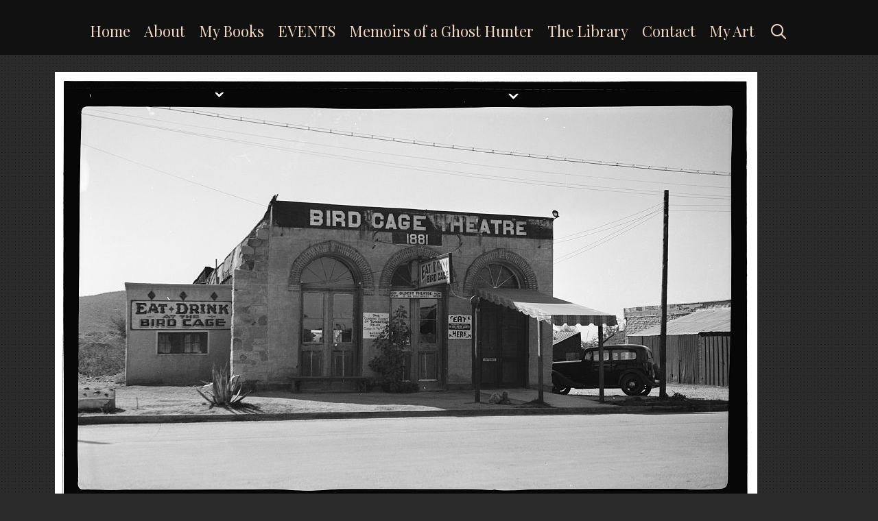

--- FILE ---
content_type: text/html; charset=UTF-8
request_url: https://www.codypolston.com/birdcage-theater-historic-photographs/
body_size: 15811
content:
<!DOCTYPE html>
<html lang="en">
<head>
	<meta charset="UTF-8">
	<meta http-equiv="X-UA-Compatible" content="IE=edge" />
	<link rel="profile" href="http://gmpg.org/xfn/11">
	            <meta property="og:type" content="article"/>
            <meta property="og:site_name" content=""/>
            <meta property="og:title" content="Birdcage Theater (Historic photographs)"/>
            <meta property="og:url" content="https://www.codypolston.com/birdcage-theater-historic-photographs/"/>
            <meta property="og:description" content="The Bird Cage Theatre opened on December 26, 1881. It was owned by Lottie and William &quot;Billy&quot; Hutchinson. Hutchison, a variety performer, originally intended to present respectable family shows like he&#039;d seen in San Francisco that were thronged by large crowds. After the Theatre opened, they hosted a Ladies Night for the respectable women"/>
        
        <meta property="og:image" content="https://www.codypolston.com/wp-content/uploads/2022/02/1940s.jpg">
<meta property="og:image:width" content="1024">
<meta property="og:image:height" content="670">
<title>Birdcage Theater (Historic photographs)</title>
<style>
#wpadminbar #wp-admin-bar-wsm_top_button .ab-icon:before {
	content: "\f239";
	color: #FF9800;
	top: 3px;
}
</style><meta name='robots' content='max-image-preview:large' />
<link rel='dns-prefetch' href='//fonts.googleapis.com' />
<link rel='dns-prefetch' href='//www.googletagmanager.com' />
<link rel="alternate" type="application/rss+xml" title=" &raquo; Feed" href="https://www.codypolston.com/feed/" />
<link rel="alternate" type="application/rss+xml" title=" &raquo; Comments Feed" href="https://www.codypolston.com/comments/feed/" />
<link rel="alternate" type="application/rss+xml" title=" &raquo; Birdcage Theater (Historic photographs) Comments Feed" href="https://www.codypolston.com/birdcage-theater-historic-photographs/feed/" />
<link rel="alternate" title="oEmbed (JSON)" type="application/json+oembed" href="https://www.codypolston.com/wp-json/oembed/1.0/embed?url=https%3A%2F%2Fwww.codypolston.com%2Fbirdcage-theater-historic-photographs%2F" />
<link rel="alternate" title="oEmbed (XML)" type="text/xml+oembed" href="https://www.codypolston.com/wp-json/oembed/1.0/embed?url=https%3A%2F%2Fwww.codypolston.com%2Fbirdcage-theater-historic-photographs%2F&#038;format=xml" />
<style id='wp-img-auto-sizes-contain-inline-css' type='text/css'>
img:is([sizes=auto i],[sizes^="auto," i]){contain-intrinsic-size:3000px 1500px}
/*# sourceURL=wp-img-auto-sizes-contain-inline-css */
</style>
<link rel='stylesheet' id='lalita-default-fonts-css' href='//fonts.googleapis.com/css?family=Playfair+Display:regular,700,900|Roboto+Slab:100,300,regular,700' type='text/css' media='all' />
<style id='wp-emoji-styles-inline-css' type='text/css'>

	img.wp-smiley, img.emoji {
		display: inline !important;
		border: none !important;
		box-shadow: none !important;
		height: 1em !important;
		width: 1em !important;
		margin: 0 0.07em !important;
		vertical-align: -0.1em !important;
		background: none !important;
		padding: 0 !important;
	}
/*# sourceURL=wp-emoji-styles-inline-css */
</style>
<style id='wp-block-library-inline-css' type='text/css'>
:root{--wp-block-synced-color:#7a00df;--wp-block-synced-color--rgb:122,0,223;--wp-bound-block-color:var(--wp-block-synced-color);--wp-editor-canvas-background:#ddd;--wp-admin-theme-color:#007cba;--wp-admin-theme-color--rgb:0,124,186;--wp-admin-theme-color-darker-10:#006ba1;--wp-admin-theme-color-darker-10--rgb:0,107,160.5;--wp-admin-theme-color-darker-20:#005a87;--wp-admin-theme-color-darker-20--rgb:0,90,135;--wp-admin-border-width-focus:2px}@media (min-resolution:192dpi){:root{--wp-admin-border-width-focus:1.5px}}.wp-element-button{cursor:pointer}:root .has-very-light-gray-background-color{background-color:#eee}:root .has-very-dark-gray-background-color{background-color:#313131}:root .has-very-light-gray-color{color:#eee}:root .has-very-dark-gray-color{color:#313131}:root .has-vivid-green-cyan-to-vivid-cyan-blue-gradient-background{background:linear-gradient(135deg,#00d084,#0693e3)}:root .has-purple-crush-gradient-background{background:linear-gradient(135deg,#34e2e4,#4721fb 50%,#ab1dfe)}:root .has-hazy-dawn-gradient-background{background:linear-gradient(135deg,#faaca8,#dad0ec)}:root .has-subdued-olive-gradient-background{background:linear-gradient(135deg,#fafae1,#67a671)}:root .has-atomic-cream-gradient-background{background:linear-gradient(135deg,#fdd79a,#004a59)}:root .has-nightshade-gradient-background{background:linear-gradient(135deg,#330968,#31cdcf)}:root .has-midnight-gradient-background{background:linear-gradient(135deg,#020381,#2874fc)}:root{--wp--preset--font-size--normal:16px;--wp--preset--font-size--huge:42px}.has-regular-font-size{font-size:1em}.has-larger-font-size{font-size:2.625em}.has-normal-font-size{font-size:var(--wp--preset--font-size--normal)}.has-huge-font-size{font-size:var(--wp--preset--font-size--huge)}.has-text-align-center{text-align:center}.has-text-align-left{text-align:left}.has-text-align-right{text-align:right}.has-fit-text{white-space:nowrap!important}#end-resizable-editor-section{display:none}.aligncenter{clear:both}.items-justified-left{justify-content:flex-start}.items-justified-center{justify-content:center}.items-justified-right{justify-content:flex-end}.items-justified-space-between{justify-content:space-between}.screen-reader-text{border:0;clip-path:inset(50%);height:1px;margin:-1px;overflow:hidden;padding:0;position:absolute;width:1px;word-wrap:normal!important}.screen-reader-text:focus{background-color:#ddd;clip-path:none;color:#444;display:block;font-size:1em;height:auto;left:5px;line-height:normal;padding:15px 23px 14px;text-decoration:none;top:5px;width:auto;z-index:100000}html :where(.has-border-color){border-style:solid}html :where([style*=border-top-color]){border-top-style:solid}html :where([style*=border-right-color]){border-right-style:solid}html :where([style*=border-bottom-color]){border-bottom-style:solid}html :where([style*=border-left-color]){border-left-style:solid}html :where([style*=border-width]){border-style:solid}html :where([style*=border-top-width]){border-top-style:solid}html :where([style*=border-right-width]){border-right-style:solid}html :where([style*=border-bottom-width]){border-bottom-style:solid}html :where([style*=border-left-width]){border-left-style:solid}html :where(img[class*=wp-image-]){height:auto;max-width:100%}:where(figure){margin:0 0 1em}html :where(.is-position-sticky){--wp-admin--admin-bar--position-offset:var(--wp-admin--admin-bar--height,0px)}@media screen and (max-width:600px){html :where(.is-position-sticky){--wp-admin--admin-bar--position-offset:0px}}

/*# sourceURL=wp-block-library-inline-css */
</style>
<style id='classic-theme-styles-inline-css' type='text/css'>
/*! This file is auto-generated */
.wp-block-button__link{color:#fff;background-color:#32373c;border-radius:9999px;box-shadow:none;text-decoration:none;padding:calc(.667em + 2px) calc(1.333em + 2px);font-size:1.125em}.wp-block-file__button{background:#32373c;color:#fff;text-decoration:none}
/*# sourceURL=/wp-includes/css/classic-themes.min.css */
</style>
<style id='global-styles-inline-css' type='text/css'>
:root{--wp--preset--aspect-ratio--square: 1;--wp--preset--aspect-ratio--4-3: 4/3;--wp--preset--aspect-ratio--3-4: 3/4;--wp--preset--aspect-ratio--3-2: 3/2;--wp--preset--aspect-ratio--2-3: 2/3;--wp--preset--aspect-ratio--16-9: 16/9;--wp--preset--aspect-ratio--9-16: 9/16;--wp--preset--color--black: #000000;--wp--preset--color--cyan-bluish-gray: #abb8c3;--wp--preset--color--white: #ffffff;--wp--preset--color--pale-pink: #f78da7;--wp--preset--color--vivid-red: #cf2e2e;--wp--preset--color--luminous-vivid-orange: #ff6900;--wp--preset--color--luminous-vivid-amber: #fcb900;--wp--preset--color--light-green-cyan: #7bdcb5;--wp--preset--color--vivid-green-cyan: #00d084;--wp--preset--color--pale-cyan-blue: #8ed1fc;--wp--preset--color--vivid-cyan-blue: #0693e3;--wp--preset--color--vivid-purple: #9b51e0;--wp--preset--gradient--vivid-cyan-blue-to-vivid-purple: linear-gradient(135deg,rgb(6,147,227) 0%,rgb(155,81,224) 100%);--wp--preset--gradient--light-green-cyan-to-vivid-green-cyan: linear-gradient(135deg,rgb(122,220,180) 0%,rgb(0,208,130) 100%);--wp--preset--gradient--luminous-vivid-amber-to-luminous-vivid-orange: linear-gradient(135deg,rgb(252,185,0) 0%,rgb(255,105,0) 100%);--wp--preset--gradient--luminous-vivid-orange-to-vivid-red: linear-gradient(135deg,rgb(255,105,0) 0%,rgb(207,46,46) 100%);--wp--preset--gradient--very-light-gray-to-cyan-bluish-gray: linear-gradient(135deg,rgb(238,238,238) 0%,rgb(169,184,195) 100%);--wp--preset--gradient--cool-to-warm-spectrum: linear-gradient(135deg,rgb(74,234,220) 0%,rgb(151,120,209) 20%,rgb(207,42,186) 40%,rgb(238,44,130) 60%,rgb(251,105,98) 80%,rgb(254,248,76) 100%);--wp--preset--gradient--blush-light-purple: linear-gradient(135deg,rgb(255,206,236) 0%,rgb(152,150,240) 100%);--wp--preset--gradient--blush-bordeaux: linear-gradient(135deg,rgb(254,205,165) 0%,rgb(254,45,45) 50%,rgb(107,0,62) 100%);--wp--preset--gradient--luminous-dusk: linear-gradient(135deg,rgb(255,203,112) 0%,rgb(199,81,192) 50%,rgb(65,88,208) 100%);--wp--preset--gradient--pale-ocean: linear-gradient(135deg,rgb(255,245,203) 0%,rgb(182,227,212) 50%,rgb(51,167,181) 100%);--wp--preset--gradient--electric-grass: linear-gradient(135deg,rgb(202,248,128) 0%,rgb(113,206,126) 100%);--wp--preset--gradient--midnight: linear-gradient(135deg,rgb(2,3,129) 0%,rgb(40,116,252) 100%);--wp--preset--font-size--small: 13px;--wp--preset--font-size--medium: 20px;--wp--preset--font-size--large: 36px;--wp--preset--font-size--x-large: 42px;--wp--preset--spacing--20: 0.44rem;--wp--preset--spacing--30: 0.67rem;--wp--preset--spacing--40: 1rem;--wp--preset--spacing--50: 1.5rem;--wp--preset--spacing--60: 2.25rem;--wp--preset--spacing--70: 3.38rem;--wp--preset--spacing--80: 5.06rem;--wp--preset--shadow--natural: 6px 6px 9px rgba(0, 0, 0, 0.2);--wp--preset--shadow--deep: 12px 12px 50px rgba(0, 0, 0, 0.4);--wp--preset--shadow--sharp: 6px 6px 0px rgba(0, 0, 0, 0.2);--wp--preset--shadow--outlined: 6px 6px 0px -3px rgb(255, 255, 255), 6px 6px rgb(0, 0, 0);--wp--preset--shadow--crisp: 6px 6px 0px rgb(0, 0, 0);}:where(.is-layout-flex){gap: 0.5em;}:where(.is-layout-grid){gap: 0.5em;}body .is-layout-flex{display: flex;}.is-layout-flex{flex-wrap: wrap;align-items: center;}.is-layout-flex > :is(*, div){margin: 0;}body .is-layout-grid{display: grid;}.is-layout-grid > :is(*, div){margin: 0;}:where(.wp-block-columns.is-layout-flex){gap: 2em;}:where(.wp-block-columns.is-layout-grid){gap: 2em;}:where(.wp-block-post-template.is-layout-flex){gap: 1.25em;}:where(.wp-block-post-template.is-layout-grid){gap: 1.25em;}.has-black-color{color: var(--wp--preset--color--black) !important;}.has-cyan-bluish-gray-color{color: var(--wp--preset--color--cyan-bluish-gray) !important;}.has-white-color{color: var(--wp--preset--color--white) !important;}.has-pale-pink-color{color: var(--wp--preset--color--pale-pink) !important;}.has-vivid-red-color{color: var(--wp--preset--color--vivid-red) !important;}.has-luminous-vivid-orange-color{color: var(--wp--preset--color--luminous-vivid-orange) !important;}.has-luminous-vivid-amber-color{color: var(--wp--preset--color--luminous-vivid-amber) !important;}.has-light-green-cyan-color{color: var(--wp--preset--color--light-green-cyan) !important;}.has-vivid-green-cyan-color{color: var(--wp--preset--color--vivid-green-cyan) !important;}.has-pale-cyan-blue-color{color: var(--wp--preset--color--pale-cyan-blue) !important;}.has-vivid-cyan-blue-color{color: var(--wp--preset--color--vivid-cyan-blue) !important;}.has-vivid-purple-color{color: var(--wp--preset--color--vivid-purple) !important;}.has-black-background-color{background-color: var(--wp--preset--color--black) !important;}.has-cyan-bluish-gray-background-color{background-color: var(--wp--preset--color--cyan-bluish-gray) !important;}.has-white-background-color{background-color: var(--wp--preset--color--white) !important;}.has-pale-pink-background-color{background-color: var(--wp--preset--color--pale-pink) !important;}.has-vivid-red-background-color{background-color: var(--wp--preset--color--vivid-red) !important;}.has-luminous-vivid-orange-background-color{background-color: var(--wp--preset--color--luminous-vivid-orange) !important;}.has-luminous-vivid-amber-background-color{background-color: var(--wp--preset--color--luminous-vivid-amber) !important;}.has-light-green-cyan-background-color{background-color: var(--wp--preset--color--light-green-cyan) !important;}.has-vivid-green-cyan-background-color{background-color: var(--wp--preset--color--vivid-green-cyan) !important;}.has-pale-cyan-blue-background-color{background-color: var(--wp--preset--color--pale-cyan-blue) !important;}.has-vivid-cyan-blue-background-color{background-color: var(--wp--preset--color--vivid-cyan-blue) !important;}.has-vivid-purple-background-color{background-color: var(--wp--preset--color--vivid-purple) !important;}.has-black-border-color{border-color: var(--wp--preset--color--black) !important;}.has-cyan-bluish-gray-border-color{border-color: var(--wp--preset--color--cyan-bluish-gray) !important;}.has-white-border-color{border-color: var(--wp--preset--color--white) !important;}.has-pale-pink-border-color{border-color: var(--wp--preset--color--pale-pink) !important;}.has-vivid-red-border-color{border-color: var(--wp--preset--color--vivid-red) !important;}.has-luminous-vivid-orange-border-color{border-color: var(--wp--preset--color--luminous-vivid-orange) !important;}.has-luminous-vivid-amber-border-color{border-color: var(--wp--preset--color--luminous-vivid-amber) !important;}.has-light-green-cyan-border-color{border-color: var(--wp--preset--color--light-green-cyan) !important;}.has-vivid-green-cyan-border-color{border-color: var(--wp--preset--color--vivid-green-cyan) !important;}.has-pale-cyan-blue-border-color{border-color: var(--wp--preset--color--pale-cyan-blue) !important;}.has-vivid-cyan-blue-border-color{border-color: var(--wp--preset--color--vivid-cyan-blue) !important;}.has-vivid-purple-border-color{border-color: var(--wp--preset--color--vivid-purple) !important;}.has-vivid-cyan-blue-to-vivid-purple-gradient-background{background: var(--wp--preset--gradient--vivid-cyan-blue-to-vivid-purple) !important;}.has-light-green-cyan-to-vivid-green-cyan-gradient-background{background: var(--wp--preset--gradient--light-green-cyan-to-vivid-green-cyan) !important;}.has-luminous-vivid-amber-to-luminous-vivid-orange-gradient-background{background: var(--wp--preset--gradient--luminous-vivid-amber-to-luminous-vivid-orange) !important;}.has-luminous-vivid-orange-to-vivid-red-gradient-background{background: var(--wp--preset--gradient--luminous-vivid-orange-to-vivid-red) !important;}.has-very-light-gray-to-cyan-bluish-gray-gradient-background{background: var(--wp--preset--gradient--very-light-gray-to-cyan-bluish-gray) !important;}.has-cool-to-warm-spectrum-gradient-background{background: var(--wp--preset--gradient--cool-to-warm-spectrum) !important;}.has-blush-light-purple-gradient-background{background: var(--wp--preset--gradient--blush-light-purple) !important;}.has-blush-bordeaux-gradient-background{background: var(--wp--preset--gradient--blush-bordeaux) !important;}.has-luminous-dusk-gradient-background{background: var(--wp--preset--gradient--luminous-dusk) !important;}.has-pale-ocean-gradient-background{background: var(--wp--preset--gradient--pale-ocean) !important;}.has-electric-grass-gradient-background{background: var(--wp--preset--gradient--electric-grass) !important;}.has-midnight-gradient-background{background: var(--wp--preset--gradient--midnight) !important;}.has-small-font-size{font-size: var(--wp--preset--font-size--small) !important;}.has-medium-font-size{font-size: var(--wp--preset--font-size--medium) !important;}.has-large-font-size{font-size: var(--wp--preset--font-size--large) !important;}.has-x-large-font-size{font-size: var(--wp--preset--font-size--x-large) !important;}
/*# sourceURL=global-styles-inline-css */
</style>

<link rel='stylesheet' id='af-fontawesome-css' href='https://www.codypolston.com/wp-content/plugins/asgaros-forum/libs/fontawesome/css/all.min.css?ver=3.3.0' type='text/css' media='all' />
<link rel='stylesheet' id='af-fontawesome-compat-v4-css' href='https://www.codypolston.com/wp-content/plugins/asgaros-forum/libs/fontawesome/css/v4-shims.min.css?ver=3.3.0' type='text/css' media='all' />
<link rel='stylesheet' id='af-widgets-css' href='https://www.codypolston.com/wp-content/plugins/asgaros-forum/skin/widgets.css?ver=3.3.0' type='text/css' media='all' />
<style id='np-woocommerce-base-fonts-inline-css' type='text/css'>

        @font-face {
            font-family: 'star';
            src: url('https://www.codypolston.com/wp-content/plugins/woocommerce/assets/fonts/star.eot');
            src: url('https://www.codypolston.com/wp-content/plugins/woocommerce/assets/fonts/star.eot?#iefix') format('embedded-opentype'),
                 url('https://www.codypolston.com/wp-content/plugins/woocommerce/assets/fonts/star.woff') format('woff'),
                 url('https://www.codypolston.com/wp-content/plugins/woocommerce/assets/fonts/star.ttf') format('truetype'),
                 url('https://www.codypolston.com/wp-content/plugins/woocommerce/assets/fonts/star.svg#star') format('svg');
            font-weight: normal;
            font-style: normal;
        }
        @font-face {
            font-family: 'WooCommerce';
            src: url('https://www.codypolston.com/wp-content/plugins/woocommerce/assets/fonts/WooCommerce.eot');
            src: url('https://www.codypolston.com/wp-content/plugins/woocommerce/assets/fonts/WooCommerce.eot?#iefix') format('embedded-opentype'),
                 url('https://www.codypolston.com/wp-content/plugins/woocommerce/assets/fonts/WooCommerce.woff') format('woff'),
                 url('https://www.codypolston.com/wp-content/plugins/woocommerce/assets/fonts/WooCommerce.ttf') format('truetype'),
                 url('https://www.codypolston.com/wp-content/plugins/woocommerce/assets/fonts/WooCommerce.svg#WooCommerce') format('svg');
            font-weight: 400;
            font-style: normal;
        }
/*# sourceURL=np-woocommerce-base-fonts-inline-css */
</style>
<link rel='stylesheet' id='wsm-style-css' href='https://www.codypolston.com/wp-content/plugins/wordpress-stats-manager-pro/css/style.css?ver=1.2' type='text/css' media='all' />
<link rel='stylesheet' id='lalita-style-grid-css' href='https://www.codypolston.com/wp-content/themes/lalita/css/unsemantic-grid.min.css?ver=2.0.0' type='text/css' media='all' />
<link rel='stylesheet' id='lalita-style-css' href='https://www.codypolston.com/wp-content/themes/lalita/style.min.css?ver=2.0.0' type='text/css' media='all' />
<link rel='stylesheet' id='lalita-mobile-style-css' href='https://www.codypolston.com/wp-content/themes/lalita/css/mobile.min.css?ver=2.0.0' type='text/css' media='all' />
<link rel='stylesheet' id='lalita-child-css' href='https://www.codypolston.com/wp-content/themes/adarsa/style.css?ver=1731511159' type='text/css' media='all' />
<style id='lalita-child-inline-css' type='text/css'>
body{color:#d8d8d8;}a, a:visited{color:#dde570;text-decoration:none;}a:hover, a:focus, a:active{color:#ff2323;text-decoration:none;}body .grid-container{max-width:1375px;}body, button, input, select, textarea{font-family:"Playfair Display";font-weight:400;text-transform:none;font-size:20px;}body{line-height:1.5;}p{margin-bottom:1.6em;}.top-bar{font-family:"Playfair Display";font-weight:400;text-transform:none;font-size:18px;}.main-title{font-family:"Roboto Slab";font-weight:300;text-transform:none;font-size:55px;}.site-description{font-weight:normal;text-transform:none;font-size:19px;}.page-header-blog-content h2{font-family:"Playfair Display";font-weight:900;text-transform:none;}.page-header-blog-content p{font-family:"Playfair Display";font-weight:600;text-transform:none;}.main-navigation a, .menu-toggle{font-family:"Playfair Display";font-weight:400;text-transform:none;font-size:22px;}.main-navigation .main-nav ul ul li a{font-size:19px;}.widget-title, .sidebar .widget h2, .footer-widgets h2{font-family:"Playfair Display";font-weight:700;text-transform:none;font-size:30px;margin-bottom:18px;}.sidebar .widget, .footer-widgets .widget{font-size:18px;}button:not(.menu-toggle),html input[type="button"],input[type="reset"],input[type="submit"],.button,.button:visited{font-family:"Roboto Slab";font-weight:300;text-transform:none;font-size:22px;}h1{font-weight:600;text-transform:none;font-size:60px;line-height:1.2em;}h2{font-weight:600;text-transform:none;font-size:32px;line-height:1.2em;}h3{font-weight:600;text-transform:none;font-size:25px;line-height:1.2em;}h4{font-weight:normal;text-transform:none;}h5{font-weight:normal;text-transform:none;}h6{font-weight:normal;text-transform:none;}.site-info{font-family:"Playfair Display";font-weight:400;text-transform:none;font-size:18px;}.footer-bar .lalita-socials-list li svg{height:18px;height:18px;}.lalita-side-left-content{font-family:"Playfair Display";font-weight:400;text-transform:none;font-size:25px;}.lalita-side-left-content svg{max-width:25px;height:25px;}.top-bar .lalita-socials-list svg{max-width:18px;height:18px;}@media (max-width:768px){.main-title{font-size:25px;}h1{font-size:30px;}h2{font-size:25px;}}.top-bar{background-color:#111111;color:#ffffff;}.top-bar a,.top-bar a:visited{color:#f2d8c1;}.top-bar a:hover{color:#ffffff;}.site-header, .transparent-header.nav-below-header .site-header{background-color:#111111;color:#ffffff;}.site-header a,.site-header a:visited{color:#ffffff;}.site-header a:hover{color:#ffffff;}.main-title a,.main-title a:hover,.main-title a:visited{color:#f2d8c1;}.site-description{color:#ffffff;}.main-navigation,.main-navigation ul ul,.transparent-header .main-navigation.is_stuck{background-color:#111111;}.main-navigation .main-nav ul li a,.menu-toggle{color:#f2d8c1;}.lalita-bhavana-child .main-navigation .main-nav ul li a{-webkit-text-stroke-color:#f2d8c1;stroke:#f2d8c1;}.navigation-effect-styleb #site-navigation .main-nav ul li.menu-item a::before,.navigation-effect-styleb #site-navigation .main-nav ul li.menu-item a::after,.navigation-effect-stylec #site-navigation .main-nav ul li.menu-item a::before,.navigation-effect-stylec #site-navigation .main-nav ul li.menu-item a::after{background-color:#f2d8c1;}.main-navigation .main-nav ul li:hover > a,.main-navigation .main-nav ul li:focus > a, .main-navigation .main-nav ul li.sfHover > a{color:#ffffff;}.navigation-effect-styleb #site-navigation .main-nav ul li.menu-item a:hover::before,.navigation-effect-styleb #site-navigation .main-nav ul li.menu-item a:hover::after,.navigation-effect-stylec #site-navigation .main-nav ul li.menu-item a:hover::before,.navigation-effect-stylec #site-navigation .main-nav ul li.menu-item a:hover::after{background-color:#ffffff;}button.menu-toggle:hover,button.menu-toggle:focus,.main-navigation .mobile-bar-items a,.main-navigation .mobile-bar-items a:hover,.main-navigation .mobile-bar-items a:focus{color:#f2d8c1;}.inside-navigation .search-form input[type="search"]:focus{color:#ffffff;}.main-navigation ul ul{background-color:#000000;}.main-navigation .main-nav ul ul li a{color:#f2d8c1;}.lalita-bhavana-child .main-navigation .main-nav ul ul li a{color:#f2d8c1;}.main-navigation .main-nav ul ul li:hover > a,.main-navigation .main-nav ul ul li:focus > a,.main-navigation .main-nav ul ul li.sfHover > a{color:#ffffff;}.page-header-blog{background-color:#222222;}.page-header-blog-content h2{color:#f2d8c1;text-shadow:0px 0px 12px #222222;}.page-header-blog-content p{color:#ffffff;}.page-header-blog-content a.button{color:#111111;}.page-header-blog-content a.button{background-color:#f2d8c1;}.page-header-blog-content a.button:hover{color:#111111;}.page-header-blog-content a.button:hover{background-color:#ffffff;}.sidebar .widget{color:#ffffff;background-color:#000000;}.sidebar .widget a,.sidebar .widget a:visited{color:#f2d8c1;}.sidebar .widget a:hover{color:#ffffff;}.sidebar .widget .widget-title, .sidebar .widget h2{color:#ffffff;}.footer-widgets{color:#ffffff;background-color:rgba(17,17,17,0);}.footer-widgets h1,.footer-widgets h2,.footer-widgets h3{color:#ffffff;}.footer-widgets a,.footer-widgets a:visited{color:#f2d8c1;}.footer-widgets a:hover{color:#ffffff;}.footer-widgets .widget-title, .footer-widgets h2{color:#ffffff;}.site-info{color:#ffffff;background-color:rgba(17,17,17,0);}.site-info a,.site-info a:visited{color:#f2d8c1;}.footer-bar .lalita-socials-list a svg{fill:#f2d8c1;}.site-info a:hover{color:#ffffff;}.footer-bar .lalita-socials-list a:hover svg{fill:#ffffff;}input[type="text"],input[type="email"],input[type="url"],input[type="password"],input[type="search"],input[type="tel"],input[type="number"],textarea,select{color:#000000;background-color:#ffffff;border-color:#000000;}input[type="text"]:focus,input[type="email"]:focus,input[type="url"]:focus,input[type="password"]:focus,input[type="search"]:focus,input[type="tel"]:focus,input[type="number"]:focus,textarea:focus,select:focus{color:#ffffff;background-color:#000000;border-color:#ffffff;}button,html input[type="button"],input[type="reset"],input[type="submit"],a.button,a.button:visited,header .main-navigation .main-nav ul li a.wpkoi-nav-btn{color:#111111;background-color:#f2d8c1;}button:hover,html input[type="button"]:hover,input[type="reset"]:hover,input[type="submit"]:hover,a.button:hover,button:focus,html input[type="button"]:focus,input[type="reset"]:focus,input[type="submit"]:focus,a.button:focus,header .main-navigation .main-nav ul li a.wpkoi-nav-btn:hover{color:#111111;background-color:#ffffff;}.lalita-back-to-top,.lalita-back-to-top:visited{background-color:#f2d8c1;color:#111111;}.lalita-back-to-top:hover,.lalita-back-to-top:focus{background-color:#ffffff;color:#111111;}.lalita-side-left-content .lalita-side-left-socials ul,.lalita-side-left-content .lalita-side-left-text{color:#f2d8c1;background-color:rgba(17,17,17,0);}.lalita-side-left-content a{color:#f2d8c1;}.lalita-side-left-content a svg{fill:#f2d8c1;}.top-bar .lalita-socials-list a svg{fill:#f2d8c1;}.lalita-side-left-content a:hover{color:#ffffff;}.lalita-side-left-content a:hover svg{fill:#ffffff;}.top-bar .lalita-socials-list a:hover svg{fill:#ffffff;}.inside-top-bar{padding:10px 80px 0px 80px;}.inside-header{padding:5px 75px 5px 80px;}@media (min-width:768px){.transparent-header .site-header{width:calc(100% - 0px - 0px) !important;}}.separate-containers .inside-article, .separate-containers .comments-area, .separate-containers .page-header, .separate-containers .paging-navigation, .one-container .site-content, .inside-page-header{padding:25px 80px 20px 80px;}@media (max-width:768px){.separate-containers .inside-article, .separate-containers .comments-area, .separate-containers .page-header, .separate-containers .paging-navigation, .one-container .site-content, .inside-page-header{padding:15px;}}.button,.woocommerce a.button,.woocommerce button.button{padding:12px 25px 12px 25px;}.lalita-side-left-content{margin:290px 0px 0px 0px;}.lalita-side-left-content .lalita-side-left-socials ul{padding:20px 5px 20px 8px;}.lalita-side-left-content .lalita-side-left-text{padding:8px 20px 5px 20px;margin-top:-20px;}body{padding:0px;}.nav-float-right .is_stuck.main-navigation{margin-left:0px;margin-right:0px;width:calc(100% - 0px - 0px) !important;}.lalita-side-left-cover{width:0px;}.lalita-side-right-cover{width:0px;}.fluid-header.sticky-enabled .main-navigation.is_stuck .inside-navigation{padding-left:80px !important;padding-right:75px !important;}@media (max-width:768px){body{padding:0px;}.lalita-side-left-cover{width:0px;}#mobile-header>.inside-navigation{padding-left:0px;}.lalita-side-right-cover{width:0px;}#mobile-header>.inside-navigation{padding-right:0px;}}.one-container.right-sidebar .site-main,.one-container.both-right .site-main{margin-right:80px;}.one-container.left-sidebar .site-main,.one-container.both-left .site-main{margin-left:80px;}.one-container.both-sidebars .site-main{margin:0px 80px 0px 80px;}.separate-containers .widget, .separate-containers .site-main > *, .separate-containers .page-header, .widget-area .main-navigation{margin-bottom:15px;}.right-sidebar.separate-containers .site-main{margin:15px 15px 15px 0px;}.left-sidebar.separate-containers .site-main{margin:15px 0px 15px 15px;}.both-sidebars.separate-containers .site-main{margin:15px;}.both-right.separate-containers .site-main{margin:15px 15px 15px 0px;}.both-right.separate-containers .inside-left-sidebar{margin-right:7px;}.both-right.separate-containers .inside-right-sidebar{margin-left:7px;}.both-left.separate-containers .site-main{margin:15px 0px 15px 15px;}.both-left.separate-containers .inside-left-sidebar{margin-right:7px;}.both-left.separate-containers .inside-right-sidebar{margin-left:7px;}.separate-containers .site-main{margin-top:15px;margin-bottom:15px;}.separate-containers .page-header-image, .separate-containers .page-header-contained, .separate-containers .page-header-image-single, .separate-containers .page-header-content-single{margin-top:15px;}.separate-containers .inside-right-sidebar, .separate-containers .inside-left-sidebar{margin-top:15px;margin-bottom:15px;}.main-navigation .main-nav ul li a,.menu-toggle,.main-navigation .mobile-bar-items a{padding-left:10px;padding-right:10px;line-height:70px;}header .main-navigation .main-nav ul li.wpkoi-nav-btn-h{height:70px;}.main-title a{line-height:70px;}.navigation-effect-stylec #site-navigation .main-nav ul li.menu-item a::before, .navigation-effect-stylec #site-navigation .main-nav ul li.menu-item a::after{width:60px;}header .main-navigation .main-nav ul li.wpkoi-nav-btn-h{height:70px;}.main-navigation .main-nav ul ul li a{padding:10px;}.main-navigation ul ul{top:auto;}.inside-navigation .search-form, .inside-navigation .search-form input{height:100%;}.rtl .menu-item-has-children .dropdown-menu-toggle{padding-left:10px;}.menu-item-has-children .dropdown-menu-toggle{padding-right:10px;}.menu-item-has-children ul .dropdown-menu-toggle{padding-top:10px;padding-bottom:10px;margin-top:-10px;}.rtl .main-navigation .main-nav ul li.menu-item-has-children > a{padding-right:10px;}.widget-area .widget{padding:20px;}.footer-widgets{padding:40px 80px 40px 80px;}.site-footer .footer-widgets-container .inner-padding{padding:0px 0px 0px 30px;}.site-footer .footer-widgets-container .inside-footer-widgets{margin-left:-30px;}.site-info{padding:10px 80px 10px 80px;}header .main-navigation .main-nav ul li a.wpkoi-nav-btn {background-color: #f2d8c1; color: #111111;} header .main-navigation .main-nav ul li a.wpkoi-nav-btn:hover {background-color: #ffffff; color: #111111;}.transparent-header.home .main-navigation.is_stuck {background-color: #2b2b2b;}
/*# sourceURL=lalita-child-inline-css */
</style>
<link rel='stylesheet' id='font-awesome-css' href='https://www.codypolston.com/wp-content/themes/lalita/css/font-awesome.min.css?ver=5.1' type='text/css' media='all' />
<link rel='stylesheet' id='froala-style-css' href='https://www.codypolston.com/wp-content/plugins/nicepage/assets/css/froala.css?ver=8.1.4' type='text/css' media='all' />
<link rel='stylesheet' id='mediaelementjs-styles-css' href='https://www.codypolston.com/wp-content/plugins/media-element-html5-video-and-audio-player/mediaelement/v4/mediaelementplayer.min.css?ver=6.9.1' type='text/css' media='all' />
<link rel='stylesheet' id='mediaelementjs-styles-legacy-css' href='https://www.codypolston.com/wp-content/plugins/media-element-html5-video-and-audio-player/mediaelement/v4/mediaelementplayer-legacy.min.css?ver=6.9.1' type='text/css' media='all' />
<script type="text/javascript" src="https://www.codypolston.com/wp-content/plugins/related-posts-thumbnails/assets/js/front.min.js?ver=4.3.1" id="rpt_front_style-js"></script>
<script type="text/javascript" src="https://www.codypolston.com/wp-includes/js/jquery/jquery.min.js?ver=3.7.1" id="jquery-core-js"></script>
<script type="text/javascript" src="https://www.codypolston.com/wp-includes/js/jquery/jquery-migrate.min.js?ver=3.4.1" id="jquery-migrate-js"></script>
<script type="text/javascript" src="https://www.codypolston.com/wp-content/plugins/related-posts-thumbnails/assets/js/lazy-load.js?ver=4.3.1" id="rpt-lazy-load-js"></script>
<script type="text/javascript" id="wsm-custom-front-js-js-extra">
/* <![CDATA[ */
var wsm_ajax = "https://www.codypolston.com/wp-admin/admin-ajax.php";
//# sourceURL=wsm-custom-front-js-js-extra
/* ]]> */
</script>
<script type="text/javascript" src="https://www.codypolston.com/wp-content/plugins/wordpress-stats-manager-pro/js/custom_front_js.js?ver=6.9.1" id="wsm-custom-front-js-js"></script>
<script type="text/javascript" src="https://www.codypolston.com/wp-content/plugins/media-element-html5-video-and-audio-player/mediaelement/v4/mediaelement-and-player.min.js?ver=4.2.8" id="mediaelementjs-scripts-js"></script>
<link rel="https://api.w.org/" href="https://www.codypolston.com/wp-json/" /><link rel="alternate" title="JSON" type="application/json" href="https://www.codypolston.com/wp-json/wp/v2/posts/4872" /><link rel="EditURI" type="application/rsd+xml" title="RSD" href="https://www.codypolston.com/xmlrpc.php?rsd" />
<meta name="generator" content="WordPress 6.9.1" />
<link rel="canonical" href="https://www.codypolston.com/birdcage-theater-historic-photographs/" />
<link rel='shortlink' href='https://www.codypolston.com/?p=4872' />
<meta name="generator" content="Site Kit by Google 1.171.0" />        <style>
            #related_posts_thumbnails li {
                border-right: 1px solid #dddddd;
                background-color: #000000            }

            #related_posts_thumbnails li:hover {
                background-color: #474747;
            }

            .relpost_content {
                font-size: 12px;
                color: #ffffff;
            }

            .relpost-block-single {
                background-color: #000000;
                border-right: 1px solid #dddddd;
                border-left: 1px solid #dddddd;
                margin-right: -1px;
            }

            .relpost-block-single:hover {
                background-color: #474747;
            }
        </style>

        <!-- Wordpress Stats Manager -->
    <script type="text/javascript">
          var _wsm = _wsm || [];
           _wsm.push(['trackPageView']);
           _wsm.push(['enableLinkTracking']);
           _wsm.push(['enableHeartBeatTimer']);
          (function() {
            var u="https://www.codypolston.com/wp-content/plugins/wordpress-stats-manager-pro/";
            _wsm.push(['setUrlReferrer', ""]);
            _wsm.push(['setTrackerUrl',"https://www.codypolston.com/?wmcAction=wmcTrack"]);
            _wsm.push(['setSiteId', "1"]);
            _wsm.push(['setPageId', "4872"]);
            _wsm.push(['setWpUserId', "0"]);           
            var d=document, g=d.createElement('script'), s=d.getElementsByTagName('script')[0];
            g.type='text/javascript'; g.async=true; g.defer=true; g.src=u+'js/wsm_new.js?v=1.1'; s.parentNode.insertBefore(g,s);
			
          })();
    </script>
    <!-- End Wordpress Stats Manager Code -->
<!-- WP Youtube Player 1.7 by unijimpe -->
<link rel="pingback" href="https://www.codypolston.com/xmlrpc.php">
<meta name="viewport" content="width=device-width, initial-scale=1">
        <script
                type="text/javascript">var ajaxurl = 'https://www.codypolston.com/wp-admin/admin-ajax.php';</script>
        <style type="text/css" id="custom-background-css">
body.custom-background { background-color: #2b2b2b; }
</style>
	<link rel="icon" href="https://www.codypolston.com/wp-content/uploads/2016/01/cropped-badassStonewash_Cap-32x32.png" sizes="32x32" />
<link rel="icon" href="https://www.codypolston.com/wp-content/uploads/2016/01/cropped-badassStonewash_Cap-192x192.png" sizes="192x192" />
<link rel="apple-touch-icon" href="https://www.codypolston.com/wp-content/uploads/2016/01/cropped-badassStonewash_Cap-180x180.png" />
<meta name="msapplication-TileImage" content="https://www.codypolston.com/wp-content/uploads/2016/01/cropped-badassStonewash_Cap-270x270.png" />
<style>
</style>
<script>
    if (!document.querySelector("meta[name='viewport")) {
        var vpMeta = document.createElement('meta');
        vpMeta.name = "viewport";
        vpMeta.content = "width=device-width, initial-scale=1.0";
        document.getElementsByTagName('head')[0].appendChild(vpMeta);
    }
</script><meta data-intl-tel-input-cdn-path="https://www.codypolston.com/wp-content/plugins/nicepage/assets/intlTelInput/" /><script>
            var _npIsCms = true;
            var _npProductsJsonUrl = 'https://www.codypolston.com/wp-admin/admin-ajax.php?action=np_route_products_json&np_from=theme';
        </script><script>
            var _npThankYouUrl = 'https://www.codypolston.com/?thank-you';
        </script><link rel='stylesheet' id='fontAwesome-css' href='https://www.codypolston.com/wp-content/plugins/cubeportfolio/resources/assets/css/font-awesome.min.css?ver=6.9.1' type='text/css' media='all' />
<link rel='stylesheet' id='nextcodegalleryunit-css' href='https://www.codypolston.com/wp-content/plugins/cubeportfolio/resources/assets/css/frontend/unite-gallery.css?ver=6.9.1' type='text/css' media='all' />

</head>

<body itemtype='https://schema.org/Blog' itemscope='itemscope' class="wp-singular post-template-default single single-post postid-4872 single-format-standard custom-background wp-embed-responsive wp-theme-lalita wp-child-theme-adarsa adarsa-bg-dots adarsa-blog-bg  featured-image-active no-sidebar nav-below-header fluid-header one-container active-footer-widgets-0 nav-search-enabled nav-aligned-center header-aligned-center dropdown-hover navigation-effect-stylea fpt-template-lalita">
	<a class="screen-reader-text skip-link" href="#content" title="Skip to content">Skip to content</a>		<header itemtype="https://schema.org/WPHeader" itemscope="itemscope" id="masthead" class="site-header" style="background-image: url()">
			<div class="inside-header">
            	<div class="header-content-h">
				                </div><!-- .header-content-h -->
			</div><!-- .inside-header -->
		</header><!-- #masthead -->
				<nav itemtype="https://schema.org/SiteNavigationElement" itemscope="itemscope" id="site-navigation" class="main-navigation">
			<div class="inside-navigation">
				<form method="get" class="search-form" action="https://www.codypolston.com/">
	<label>
		<span class="screen-reader-text">Search for:</span>
		<input type="search" class="search-field" placeholder="Search &hellip;" value="" name="s" title="Search for:">
	</label>
	<input type="submit" class="search-submit" value="Search">
</form>
		<div class="mobile-bar-items">
						<span class="search-item" title="Search">
				<a href="#">
					<span class="screen-reader-text">Search</span>
				</a>
			</span>
		</div><!-- .mobile-bar-items -->
						<button class="menu-toggle" aria-controls="primary-menu" aria-expanded="false">
										<span class="mobile-menu">Menu</span>
				</button>
				<div id="primary-menu" class="main-nav"><ul id="menu-top-menu-home" class=" menu sf-menu"><li id="menu-item-1222" class="menu-item menu-item-type-custom menu-item-object-custom menu-item-home menu-item-1222"><a href="https://www.codypolston.com">Home</a></li>
<li id="menu-item-1223" class="menu-item menu-item-type-custom menu-item-object-custom menu-item-1223"><a href="https://www.codypolston.com/bio-2" title="Home">About</a></li>
<li id="menu-item-1503" class="menu-item menu-item-type-custom menu-item-object-custom menu-item-1503"><a href="https://www.codypolston.com/books">My Books</a></li>
<li id="menu-item-1225" class="menu-item menu-item-type-custom menu-item-object-custom menu-item-1225"><a href="https://www.codypolston.com/events/" title="My Books">EVENTS</a></li>
<li id="menu-item-1226" class="menu-item menu-item-type-custom menu-item-object-custom menu-item-1226"><a href="https://www.codypolston.com/memoirs" title="My Books">Memoirs of a Ghost Hunter</a></li>
<li id="menu-item-1227" class="menu-item menu-item-type-post_type menu-item-object-page menu-item-1227"><a href="https://www.codypolston.com/the-library/" title="My Books">The Library</a></li>
<li id="menu-item-1228" class="menu-item menu-item-type-post_type menu-item-object-page menu-item-1228"><a href="https://www.codypolston.com/contact/" title="My Books">Contact</a></li>
<li id="menu-item-1229" class="menu-item menu-item-type-custom menu-item-object-custom menu-item-1229"><a href="https://www.codypolston.com/art" title="My Books">My Art</a></li>
<li class="search-item" title="Search"><a href="#"><span class="screen-reader-text">Search</span></a></li></ul></div>			</div><!-- .inside-navigation -->
		</nav><!-- #site-navigation -->
		
	<div id="page" class="hfeed site grid-container container grid-parent">
		<div id="content" class="site-content">
			
	<div id="primary" class="content-area grid-parent mobile-grid-100 grid-100 tablet-grid-100">
		<main id="main" class="site-main">
			
<article id="post-4872" class="post-4872 post type-post status-publish format-standard has-post-thumbnail hentry category-birdcage-theater" itemtype='https://schema.org/CreativeWork' itemscope='itemscope'>
	<div class="inside-article">
				<div class="page-header-image-single grid-parent">
			<img width="1024" height="670" src="https://www.codypolston.com/wp-content/uploads/2022/02/1940s.jpg" class="attachment-full size-full wp-post-image" alt="" itemprop="image" decoding="async" fetchpriority="high" srcset="https://www.codypolston.com/wp-content/uploads/2022/02/1940s.jpg 1024w, https://www.codypolston.com/wp-content/uploads/2022/02/1940s-300x196.jpg 300w, https://www.codypolston.com/wp-content/uploads/2022/02/1940s-768x503.jpg 768w" sizes="(max-width: 1024px) 100vw, 1024px" />		</div>
		
		<header class="entry-header">
			<h1 class="entry-title" itemprop="headline">Birdcage Theater (Historic photographs)</h1>			<div class="entry-meta">
				<span class="posted-on"><a href="https://www.codypolston.com/birdcage-theater-historic-photographs/" title="9:22 am" rel="bookmark"><time class="updated" datetime="2022-02-07T09:24:20-07:00" itemprop="dateModified">February 7, 2022</time><time class="entry-date published" datetime="2022-02-07T09:22:29-07:00" itemprop="datePublished">February 7, 2022</time></a></span> <span class="byline"><span class="author vcard" itemtype="https://schema.org/Person" itemscope="itemscope" itemprop="author">by <a class="url fn n" href="https://www.codypolston.com/author/hitman/" title="View all posts by Cody Polston" rel="author" itemprop="url"><span class="author-name" itemprop="name">Cody Polston</span></a></span></span>			</div><!-- .entry-meta -->
				</header><!-- .entry-header -->

		
		<div class="entry-content" itemprop="text">
			<p>The Bird Cage Theatre opened on December 26, 1881. It was owned by Lottie and William &#8220;Billy&#8221; Hutchinson. Hutchison, a variety performer, originally intended to present respectable family shows like he&#8217;d seen in San Francisco that were thronged by large crowds. After the Theatre opened, they hosted a Ladies Night for the respectable women of Tombstone, who could attend for free. But the economics of Tombstone didn&#8217;t support their aspirations. They soon canceled the Ladies Night and began offering baser entertainment that appealed to the rough mining crowd. (from wikipedia)</p>

<div class="nextcodegallery-gallery-container" id="nextcodegallery-container-19" data-id="19">
    
<div id="nextcodegallery_container_19" style="display:none;" data-view="tiles">
	        <a href="">
            <img decoding="async" alt="1941"
                 data-type="image"
                 src="https://www.codypolston.com/wp-content/uploads/2022/02/1941.jpg"
                 data-image="https://www.codypolston.com/wp-content/uploads/2022/02/1941.jpg"
                 data-description=""
				                 style="display:block">
        </a>
	        <a href="">
            <img decoding="async" alt=""
                 data-type="image"
                 src="https://www.codypolston.com/wp-content/uploads/2022/02/service-pnp-habshaer-az-az0000-az0021-sheet-00003v.jpg"
                 data-image="https://www.codypolston.com/wp-content/uploads/2022/02/service-pnp-habshaer-az-az0000-az0021-sheet-00003v.jpg"
                 data-description=""
				                 style="display:block">
        </a>
	        <a href="">
            <img decoding="async" alt=""
                 data-type="image"
                 src="https://www.codypolston.com/wp-content/uploads/2022/02/service-pnp-habshaer-az-az0000-az0021-sheet-00002v.jpg"
                 data-image="https://www.codypolston.com/wp-content/uploads/2022/02/service-pnp-habshaer-az-az0000-az0021-sheet-00002v.jpg"
                 data-description=""
				                 style="display:block">
        </a>
	        <a href="">
            <img decoding="async" alt=""
                 data-type="image"
                 src="https://www.codypolston.com/wp-content/uploads/2022/02/service-pnp-habshaer-az-az0000-az0021-sheet-00001v.jpg"
                 data-image="https://www.codypolston.com/wp-content/uploads/2022/02/service-pnp-habshaer-az-az0000-az0021-sheet-00001v.jpg"
                 data-description=""
				                 style="display:block">
        </a>
	        <a href="">
            <img decoding="async" alt=""
                 data-type="image"
                 src="https://www.codypolston.com/wp-content/uploads/2022/02/master-pnp-habshaer-az-az0000-az0021-sheet-00003a.tif"
                 data-image="https://www.codypolston.com/wp-content/uploads/2022/02/master-pnp-habshaer-az-az0000-az0021-sheet-00003a.tif"
                 data-description=""
				                 style="display:block">
        </a>
	        <a href="">
            <img decoding="async" alt="1953"
                 data-type="image"
                 src="https://www.codypolston.com/wp-content/uploads/2022/02/tn168-bird-cage-theater-tombstone-1953.jpg"
                 data-image="https://www.codypolston.com/wp-content/uploads/2022/02/tn168-bird-cage-theater-tombstone-1953.jpg"
                 data-description=""
				                 style="display:block">
        </a>
	        <a href="">
            <img decoding="async" alt="1920s"
                 data-type="image"
                 src="https://www.codypolston.com/wp-content/uploads/2022/02/tombstone-az-6.jpg"
                 data-image="https://www.codypolston.com/wp-content/uploads/2022/02/tombstone-az-6.jpg"
                 data-description=""
				                 style="display:block">
        </a>
	        <a href="">
            <img decoding="async" alt="1930s"
                 data-type="image"
                 src="https://www.codypolston.com/wp-content/uploads/2022/02/postcard-1930s.jpg"
                 data-image="https://www.codypolston.com/wp-content/uploads/2022/02/postcard-1930s.jpg"
                 data-description=""
				                 style="display:block">
        </a>
	        <a href="">
            <img decoding="async" alt="1950s"
                 data-type="image"
                 src="https://www.codypolston.com/wp-content/uploads/2022/02/MTc2NDE1NjIyNzY5NDE5NDM3.webp"
                 data-image="https://www.codypolston.com/wp-content/uploads/2022/02/MTc2NDE1NjIyNzY5NDE5NDM3.webp"
                 data-description=""
				                 style="display:block">
        </a>
	        <a href="">
            <img decoding="async" alt="early 1920s"
                 data-type="image"
                 src="https://www.codypolston.com/wp-content/uploads/2022/02/early-1920s.jpg"
                 data-image="https://www.codypolston.com/wp-content/uploads/2022/02/early-1920s.jpg"
                 data-description=""
				                 style="display:block">
        </a>
	        <a href="">
            <img decoding="async" alt="1930s"
                 data-type="image"
                 src="https://www.codypolston.com/wp-content/uploads/2022/02/bird-cage-theater-1930s.jpg"
                 data-image="https://www.codypolston.com/wp-content/uploads/2022/02/bird-cage-theater-1930s.jpg"
                 data-description=""
				                 style="display:block">
        </a>
	        <a href="">
            <img decoding="async" alt=""
                 data-type="image"
                 src="https://www.codypolston.com/wp-content/uploads/2022/02/Birdcage_bar.png"
                 data-image="https://www.codypolston.com/wp-content/uploads/2022/02/Birdcage_bar.png"
                 data-description=""
				                 style="display:block">
        </a>
	        <a href="">
            <img decoding="async" alt="1950s"
                 data-type="image"
                 src="https://www.codypolston.com/wp-content/uploads/2022/02/49834442843_ddc916d77d_b.jpg"
                 data-image="https://www.codypolston.com/wp-content/uploads/2022/02/49834442843_ddc916d77d_b.jpg"
                 data-description=""
				                 style="display:block">
        </a>
	        <a href="">
            <img decoding="async" alt="1950s"
                 data-type="image"
                 src="https://www.codypolston.com/wp-content/uploads/2022/02/47220752132_6b71b62713_h.jpg"
                 data-image="https://www.codypolston.com/wp-content/uploads/2022/02/47220752132_6b71b62713_h.jpg"
                 data-description=""
				                 style="display:block">
        </a>
	        <a href="">
            <img decoding="async" alt="Early 1920s"
                 data-type="image"
                 src="https://www.codypolston.com/wp-content/uploads/2022/02/47220751152_d6943a79fb_h-1.jpg"
                 data-image="https://www.codypolston.com/wp-content/uploads/2022/02/47220751152_d6943a79fb_h-1.jpg"
                 data-description=""
				                 style="display:block">
        </a>
	        <a href="">
            <img decoding="async" alt="1930s"
                 data-type="image"
                 src="https://www.codypolston.com/wp-content/uploads/2022/02/3766392226_5f000cffd8_b.jpg"
                 data-image="https://www.codypolston.com/wp-content/uploads/2022/02/3766392226_5f000cffd8_b.jpg"
                 data-description=""
				                 style="display:block">
        </a>
	        <a href="">
            <img decoding="async" alt="1950s"
                 data-type="image"
                 src="https://www.codypolston.com/wp-content/uploads/2022/02/01.png"
                 data-image="https://www.codypolston.com/wp-content/uploads/2022/02/01.png"
                 data-description=""
				                 style="display:block">
        </a>
	        <a href="">
            <img decoding="async" alt="1940s"
                 data-type="image"
                 src="https://www.codypolston.com/wp-content/uploads/2022/02/1940s-10.jpg"
                 data-image="https://www.codypolston.com/wp-content/uploads/2022/02/1940s-10.jpg"
                 data-description=""
				                 style="display:block">
        </a>
	        <a href="">
            <img decoding="async" alt="1940s"
                 data-type="image"
                 src="https://www.codypolston.com/wp-content/uploads/2022/02/1940s-9.jpg"
                 data-image="https://www.codypolston.com/wp-content/uploads/2022/02/1940s-9.jpg"
                 data-description=""
				                 style="display:block">
        </a>
	        <a href="">
            <img decoding="async" alt="1940s"
                 data-type="image"
                 src="https://www.codypolston.com/wp-content/uploads/2022/02/1940s-8-1.jpg"
                 data-image="https://www.codypolston.com/wp-content/uploads/2022/02/1940s-8-1.jpg"
                 data-description=""
				                 style="display:block">
        </a>
	        <a href="">
            <img decoding="async" alt="1940s"
                 data-type="image"
                 src="https://www.codypolston.com/wp-content/uploads/2022/02/1940s-7.jpg"
                 data-image="https://www.codypolston.com/wp-content/uploads/2022/02/1940s-7.jpg"
                 data-description=""
				                 style="display:block">
        </a>
	        <a href="">
            <img decoding="async" alt="1940s"
                 data-type="image"
                 src="https://www.codypolston.com/wp-content/uploads/2022/02/1940s-6.jpg"
                 data-image="https://www.codypolston.com/wp-content/uploads/2022/02/1940s-6.jpg"
                 data-description=""
				                 style="display:block">
        </a>
	        <a href="">
            <img decoding="async" alt="1940s"
                 data-type="image"
                 src="https://www.codypolston.com/wp-content/uploads/2022/02/1940s-5.jpg"
                 data-image="https://www.codypolston.com/wp-content/uploads/2022/02/1940s-5.jpg"
                 data-description=""
				                 style="display:block">
        </a>
	        <a href="">
            <img decoding="async" alt="1940s"
                 data-type="image"
                 src="https://www.codypolston.com/wp-content/uploads/2022/02/1940s-4.jpg"
                 data-image="https://www.codypolston.com/wp-content/uploads/2022/02/1940s-4.jpg"
                 data-description=""
				                 style="display:block">
        </a>
	        <a href="">
            <img decoding="async" alt="1940s"
                 data-type="image"
                 src="https://www.codypolston.com/wp-content/uploads/2022/02/1940s-3.jpg"
                 data-image="https://www.codypolston.com/wp-content/uploads/2022/02/1940s-3.jpg"
                 data-description=""
				                 style="display:block">
        </a>
	        <a href="">
            <img decoding="async" alt="1940s"
                 data-type="image"
                 src="https://www.codypolston.com/wp-content/uploads/2022/02/1940s-2.jpg"
                 data-image="https://www.codypolston.com/wp-content/uploads/2022/02/1940s-2.jpg"
                 data-description=""
				                 style="display:block">
        </a>
	        <a href="">
            <img decoding="async" alt="1940s"
                 data-type="image"
                 src="https://www.codypolston.com/wp-content/uploads/2022/02/1940s.jpg"
                 data-image="https://www.codypolston.com/wp-content/uploads/2022/02/1940s.jpg"
                 data-description=""
				                 style="display:block">
        </a>
	        <a href="">
            <img decoding="async" alt="1930s"
                 data-type="image"
                 src="https://www.codypolston.com/wp-content/uploads/2022/02/1930s-3.jpg"
                 data-image="https://www.codypolston.com/wp-content/uploads/2022/02/1930s-3.jpg"
                 data-description=""
				                 style="display:block">
        </a>
	        <a href="">
            <img decoding="async" alt="1930s"
                 data-type="image"
                 src="https://www.codypolston.com/wp-content/uploads/2022/02/1930s-2.jpg"
                 data-image="https://www.codypolston.com/wp-content/uploads/2022/02/1930s-2.jpg"
                 data-description=""
				                 style="display:block">
        </a>
	        <a href="">
            <img decoding="async" alt="1930s"
                 data-type="image"
                 src="https://www.codypolston.com/wp-content/uploads/2022/02/1930s.jpg"
                 data-image="https://www.codypolston.com/wp-content/uploads/2022/02/1930s.jpg"
                 data-description=""
				                 style="display:block">
        </a>
	        <a href="">
            <img decoding="async" alt="1940s"
                 data-type="image"
                 src="https://www.codypolston.com/wp-content/uploads/2022/02/02-1.png"
                 data-image="https://www.codypolston.com/wp-content/uploads/2022/02/02-1.png"
                 data-description=""
				                 style="display:block">
        </a>
	</div>

<script type="text/javascript">
    document.addEventListener("DOMContentLoaded",function () {
        var container = jQuery("#nextcodegallery_container_19");
        container.unitegallery({"gallery_theme":"tiles","tiles_space_between_cols":10,"tiles_col_width":250,"tiles_min_columns":"2","tile_enable_textpanel":true,"tile_textpanel_always_on":true,"tile_textpanel_title_text_align":"center","tile_textpanel_title_font_size":"16","tile_textpanel_title_color":"#FFFFFF","tile_textpanel_bg_color":"#333333","tile_textpanel_bg_opacity":0.7,"tile_enable_border":true,"tile_border_width":"0","tile_border_color":"#333333","tile_border_radius":"0","tile_enable_overlay":true,"tile_enable_image_effect":true,"tile_image_effect_type":"blur","tile_image_effect_reverse":true,"tile_enable_shadow":false,"tile_as_link":false,"tile_enable_icons":true,"tile_show_link_icon":true,"tile_textpanel_appear_type":"slide","tile_textpanel_position":"inside_bottom","tile_link_newpage":true,"lightbox_type":"wide","lightbox_arrows_offset":0,"lightbox_overlay_color":"#000000","lightbox_overlay_opacity":1,"lightbox_top_panel_opacity":1,"lightbox_show_numbers":true,"lightbox_numbers_size":"15","lightbox_numbers_color":"#FFFFFF","lightbox_slider_image_border_width":"0","lightbox_slider_image_border_color":"#FFFFFF","lightbox_slider_image_border_radius":0,"lightbox_slider_image_shadow":true,"lightbox_slider_control_swipe":true,"lightbox_slider_control_zoom":true,"lightbox_slider_image_border":true,"lightbox_show_textpanel":true,"lightbox_textpanel_enable_title":true,"lightbox_textpanel_enable_description":false,"lightbox_textpanel_padding_top":5,"lightbox_textpanel_padding_bottom":5,"lightbox_textpanel_padding_right":5,"lightbox_textpanel_padding_left":5,"lightbox_textpanel_title_color":"#FFFFFF","lightbox_textpanel_title_text_align":"center","lightbox_textpanel_title_font_size":"16","lightbox_textpanel_desc_color":"#FFFFFF","lightbox_textpanel_desc_text_align":"center","lightbox_textpanel_desc_font_size":"14"});
    });
</script>
<style>
#nextcodegallery-container-19 {
    text-align: center}

.nextcodegallery-pagination-19{
    text-align: center !important;
}

.nextcodegallery-pagination-19 a{
    font-size: 15px !important;
    padding: 8px 13px !important;
    margin: 3px !important;
    border: 1px solid #333333 !important;
    border-radius: 0px !important;
    color: #333333 !important;
    background-color: #FFFFFF !important;
    font-family: monospace !important;
}

.nextcodegallery-pagination-19 a:hover, .nextcodegallery-pagination-19 a.nextcodegallery-pagination-icon-active{
                  color: #FFFFFF !important;
                  background-color: #333333 !important;
                  border-color: #333333 !important;
              }

#nextcodegallery-container-19 .nextcodegallery_load_more_space{
                      margin-top: 20px !important;
                      text-align: center !important;
                  }

#nextcodegallery-container-19 .nextcodegallery_load_more_space button{
                      padding: 8px 13px !important;
                      font-size: 15px !important;
                      background-color: #333333 !important;
                      color: #FFFFFF !important;
                      border:1px solid #333333 !important;
                      border-radius: 0px !important;
                      font-family: monospace !important;
                  }
#nextcodegallery-container-19 .nextcodegallery_load_more_space button:hover{
                      background-color: #FFFFFF !important;
                      color: #333333 !important;
                      border-color: #333333 !important;
                  }

#nextcodegallery-container-19 .nextcodegallery_load_more_space button,
#nextcodegallery-container-19 .nextcodegallery_load_more_space button:hover,
#nextcodegallery-container-19 .nextcodegallery_load_more_space button:active,
#nextcodegallery-container-19 .nextcodegallery_load_more_space button:focus{
  outline: none !important;
}

#nextcodegallery-container-19 .nextcodegallery_loading li{
                      border: 3px solid #333333 !important;
                  }

.ug-lightbox .ug-lightbox-top-panel-overlay{
    background-color: #000000 !important;
}

#nextcodegallery_container_19{}
</style>



</div>






<!-- relpost-thumb-wrapper --><div class="relpost-thumb-wrapper"><!-- filter-class --><div class="relpost-thumb-container"><style>.relpost-block-single-image, .relpost-post-image { margin-bottom: 10px; }</style><h3>Related posts:</h3><div style="clear: both"></div><div style="clear: both"></div><!-- relpost-block-container --><div class="relpost-block-container relpost-block-column-layout" style="--relposth-columns: 3;--relposth-columns_t: 2; --relposth-columns_m: 2"><a href="https://www.codypolston.com/myths-of-the-birdcage-theater/"class="relpost-block-single" ><div class="relpost-custom-block-single"><div class="relpost-block-single-image rpt-lazyload" aria-hidden="true" role="img" data-bg="https://www.codypolston.com/wp-content/uploads/2022/02/fatima-painting-bird-cage-theater-lobby-tombstone-arizona-300x225.jpg" style="background: transparent no-repeat scroll 0% 0%; width: 300px; height: 300px; aspect-ratio: 1/1;"></div><div class="relpost-block-single-text"  style="height: 75px;font-family: Arial;  font-size: 12px;  color: #ffffff;"><h2 class="relpost_card_title">Myths of the Birdcage Theater</h2></div></div></a><a href="https://www.codypolston.com/the-birdcage-theater-tombstone-az-with-94-rock/"class="relpost-block-single" ><div class="relpost-custom-block-single"><div class="relpost-block-single-image rpt-lazyload" aria-hidden="true" role="img" data-bg="https://www.codypolston.com/wp-content/uploads/2022/01/424618_411705988876625_875011910_n-300x225.jpg" style="background: transparent no-repeat scroll 0% 0%; width: 300px; height: 300px; aspect-ratio: 1/1;"></div><div class="relpost-block-single-text"  style="height: 75px;font-family: Arial;  font-size: 12px;  color: #ffffff;"><h2 class="relpost_card_title">The Birdcage Theater, Tombstone, AZ (with 94 Rock) Photographs</h2></div></div></a></div><!-- close relpost-block-container --><div style="clear: both"></div></div><!-- close filter class --></div><!-- close relpost-thumb-wrapper -->		</div><!-- .entry-content -->

					<footer class="entry-meta">
				<span class="cat-links"><span class="screen-reader-text">Categories </span><a href="https://www.codypolston.com/category/az/tombstone/birdcage-theater/" rel="category tag">Birdcage-Theater</a></span>						<nav id="nav-below" class="post-navigation">
			<span class="screen-reader-text">Post navigation</span>

			<div class="nav-previous"><span class="prev" title="Previous"><a href="https://www.codypolston.com/myths-of-the-birdcage-theater/" rel="prev">Myths of the Birdcage Theater</a></span></div><div class="nav-next"><span class="next" title="Next"><a href="https://www.codypolston.com/the-mystery-of-victoriana-armijo/" rel="next">The mystery of Victoriana Armijo</a></span></div>		</nav><!-- #nav-below -->
					</footer><!-- .entry-meta -->
			</div><!-- .inside-article -->
</article><!-- #post-## -->

					<div class="comments-area">
						<div id="comments">

		<div id="respond" class="comment-respond">
		<h3 id="reply-title" class="comment-reply-title">Leave a Comment <small><a rel="nofollow" id="cancel-comment-reply-link" href="/birdcage-theater-historic-photographs/#respond" style="display:none;">Cancel reply</a></small></h3><form action="https://www.codypolston.com/wp-comments-post.php" method="post" id="commentform" class="comment-form"><p class="comment-form-comment"><label for="comment" class="screen-reader-text">Comment</label><textarea id="comment" name="comment" cols="45" rows="8" aria-required="true"></textarea></p><label for="author" class="screen-reader-text">Name</label><input placeholder="Name *" id="author" name="author" type="text" value="" size="30" />
<label for="email" class="screen-reader-text">Email</label><input placeholder="Email *" id="email" name="email" type="email" value="" size="30" />
<label for="url" class="screen-reader-text">Website</label><input placeholder="Website" id="url" name="url" type="url" value="" size="30" />
<p class="comment-form-cookies-consent"><input id="wp-comment-cookies-consent" name="wp-comment-cookies-consent" type="checkbox" value="yes" /> <label for="wp-comment-cookies-consent">Save my name, email, and website in this browser for the next time I comment.</label></p>
<!-- 12,661 Spam Comments Blocked so far by Spam Free Wordpress version 2.2.6 located at https://www.toddlahman.com/shop/simple-comments/ -->
<p><input type='text' value='5FjXtQbpJFW0' onclick='this.select()' size='20' />
		<b>* Copy This Password *</b></p><p><input type='text' name='passthis' id='passthis' value='' size='20' />
		<b>* Type Or Paste Password Here *</b></p><p class="form-submit"><input name="submit" type="submit" id="submit" class="submit" value="Post Comment" /> <input type='hidden' name='comment_post_ID' value='4872' id='comment_post_ID' />
<input type='hidden' name='comment_parent' id='comment_parent' value='0' />
</p><p style="display: none;"><input type="hidden" id="akismet_comment_nonce" name="akismet_comment_nonce" value="a56f654c5f" /></p><p style="display: none !important;" class="akismet-fields-container" data-prefix="ak_"><label>&#916;<textarea name="ak_hp_textarea" cols="45" rows="8" maxlength="100"></textarea></label><input type="hidden" id="ak_js_1" name="ak_js" value="168"/><script>document.getElementById( "ak_js_1" ).setAttribute( "value", ( new Date() ).getTime() );</script></p></form>	</div><!-- #respond -->
	<p class="akismet_comment_form_privacy_notice">This site uses Akismet to reduce spam. <a href="https://akismet.com/privacy/" target="_blank" rel="nofollow noopener">Learn how your comment data is processed.</a></p>
</div><!-- #comments -->
					</div>

							</main><!-- #main -->
	</div><!-- #primary -->

	
	</div><!-- #content -->
</div><!-- #page -->


<div class="site-footer  ">
			<footer class="site-info" itemtype="https://schema.org/WPFooter" itemscope="itemscope">
			<div class="inside-site-info grid-container grid-parent">
								<div class="copyright-bar">
					<span class="copyright">&copy; 2026 </span> &bull; Powered by <a href="https://wpkoi.com/lalita-wpkoi-wordpress-theme/" itemprop="url">WPKoi</a>				</div>
			</div>
		</footer><!-- .site-info -->
		</div><!-- .site-footer -->

<a title="Scroll back to top" rel="nofollow" href="#" class="lalita-back-to-top" style="opacity:0;visibility:hidden;" data-scroll-speed="400" data-start-scroll="300">
				<span class="screen-reader-text">Scroll back to top</span>
			</a><script type="speculationrules">
{"prefetch":[{"source":"document","where":{"and":[{"href_matches":"/*"},{"not":{"href_matches":["/wp-*.php","/wp-admin/*","/wp-content/uploads/*","/wp-content/*","/wp-content/plugins/*","/wp-content/themes/adarsa/*","/wp-content/themes/lalita/*","/*\\?(.+)"]}},{"not":{"selector_matches":"a[rel~=\"nofollow\"]"}},{"not":{"selector_matches":".no-prefetch, .no-prefetch a"}}]},"eagerness":"conservative"}]}
</script>
<script type="text/javascript">
        jQuery(function(){
        var arrLiveStats=[];
        var P_PREFIX="wsm";
        jQuery(".if-js-closed").removeClass("if-js-closed").addClass("closed");
                var wsmFnSiteLiveStats=function(){
                           jQuery.ajax({
                               type: "POST",
                               url: wsm_ajaxObject.ajax_url,
                               data: { action: 'liveSiteStats', requests: JSON.stringify(arrLiveStats), r: Math.random() }
                           }).done(function( strResponse ) {
                                if(strResponse!="No"){
                                    arrResponse=JSON.parse(strResponse);
                                    jQuery.each(arrResponse, function(key,value){
                                    
                                        $element= document.getElementById(key);
                                        oldValue=parseInt($element.getAttribute("data-value").replace(/,/g, ""));
                                        diff=parseInt(value.replace(/,/g, ""))-oldValue;
                                        $class="";
                                        
                                        if(diff>=0){
                                            diff="+"+diff;
                                        }else{
                                            $class="wmcRedBack";
                                        }

                                        $element.setAttribute("data-value",value);
                                        $element.innerHTML=diff;
                                        jQuery("#"+key).addClass($class).show().siblings(".wsmH2Number").text(value);
                                        
                                        if(key=="SiteUserOnline")
                                        {
                                            var onlineUserCnt = arrResponse.wsmSiteUserOnline;
                                            if(jQuery("#wsmSiteUserOnline").length)
                                            {
                                                jQuery("#wsmSiteUserOnline").attr("data-value",onlineUserCnt);   jQuery("#wsmSiteUserOnline").next(".wsmH2Number").html("<a target=\"_blank\" href=\"admin.php?page=wsm_traffic&subPage=UsersOnline&subTab=summary\">"+onlineUserCnt+"</a>");
                                            }
                                        }
                                    });
                                    setTimeout(function() {
                                        jQuery(".site_stats_panel .wsmBoxUPDdataTIP").removeClass("wmcRedBack").hide();
                                    }, 1500);
                                }
                           });
                       }
                       if(arrLiveStats.length>0){
                          setInterval(wsmFnSiteLiveStats, 10000);
                       }});
        </script><script type="text/javascript" src="https://www.codypolston.com/wp-content/themes/lalita/js/menu.min.js?ver=2.0.0" id="lalita-menu-js"></script>
<script type="text/javascript" src="https://www.codypolston.com/wp-content/themes/lalita/js/a11y.min.js?ver=2.0.0" id="lalita-a11y-js"></script>
<script type="text/javascript" src="https://www.codypolston.com/wp-content/themes/lalita/js/menu-control.js?ver=2.0.0" id="lalita-menu-control-js"></script>
<script type="text/javascript" src="https://www.codypolston.com/wp-content/themes/lalita/js/navigation-search.min.js?ver=2.0.0" id="lalita-navigation-search-js"></script>
<script type="text/javascript" src="https://www.codypolston.com/wp-content/themes/lalita/js/back-to-top.min.js?ver=2.0.0" id="lalita-back-to-top-js"></script>
<script type="text/javascript" src="https://www.codypolston.com/wp-includes/js/comment-reply.min.js?ver=6.9.1" id="comment-reply-js" async="async" data-wp-strategy="async" fetchpriority="low"></script>
<script type="text/javascript" src="https://www.codypolston.com/wp-content/plugins/cubeportfolio/resources/assets/js/frontend/unitegallery.js?ver=6.9.1" id="nextcodegalleryunite-js"></script>
<script type="text/javascript" id="nextcodegalleryFrontJs-js-extra">
/* <![CDATA[ */
var mainjs = {"options":{"gallery_theme":"tiles","tiles_space_between_cols":10,"tiles_col_width":250,"tiles_min_columns":"2","tile_enable_textpanel":true,"tile_textpanel_always_on":true,"tile_textpanel_title_text_align":"center","tile_textpanel_title_font_size":"16","tile_textpanel_title_color":"#FFFFFF","tile_textpanel_bg_color":"#333333","tile_textpanel_bg_opacity":0.7,"tile_enable_border":true,"tile_border_width":"0","tile_border_color":"#333333","tile_border_radius":"0","tile_enable_overlay":true,"tile_enable_image_effect":true,"tile_image_effect_type":"blur","tile_image_effect_reverse":true,"tile_enable_shadow":false,"tile_as_link":false,"tile_enable_icons":true,"tile_show_link_icon":true,"tile_textpanel_appear_type":"slide","tile_textpanel_position":"inside_bottom","tile_link_newpage":true,"lightbox_type":"wide","lightbox_arrows_offset":0,"lightbox_overlay_color":"#000000","lightbox_overlay_opacity":1,"lightbox_top_panel_opacity":1,"lightbox_show_numbers":true,"lightbox_numbers_size":"15","lightbox_numbers_color":"#FFFFFF","lightbox_slider_image_border_width":"0","lightbox_slider_image_border_color":"#FFFFFF","lightbox_slider_image_border_radius":0,"lightbox_slider_image_shadow":true,"lightbox_slider_control_swipe":true,"lightbox_slider_control_zoom":true,"lightbox_slider_image_border":true,"lightbox_show_textpanel":true,"lightbox_textpanel_enable_title":true,"lightbox_textpanel_enable_description":false,"lightbox_textpanel_padding_top":5,"lightbox_textpanel_padding_bottom":5,"lightbox_textpanel_padding_right":5,"lightbox_textpanel_padding_left":5,"lightbox_textpanel_title_color":"#FFFFFF","lightbox_textpanel_title_text_align":"center","lightbox_textpanel_title_font_size":"16","lightbox_textpanel_desc_color":"#FFFFFF","lightbox_textpanel_desc_text_align":"center","lightbox_textpanel_desc_font_size":"14"}};
//# sourceURL=nextcodegalleryFrontJs-js-extra
/* ]]> */
</script>
<script type="text/javascript" src="https://www.codypolston.com/wp-content/plugins/cubeportfolio/resources/assets/js/frontend/main.js?ver=6.9.1" id="nextcodegalleryFrontJs-js"></script>
<script type="text/javascript" src="https://www.codypolston.com/wp-content/plugins/cubeportfolio/resources/assets/js/frontend/ug-theme-tiles.js?ver=6.9.1" id="nextcodegallerytiles-js"></script>
<script defer type="text/javascript" src="https://www.codypolston.com/wp-content/plugins/akismet/_inc/akismet-frontend.js?ver=1762975034" id="akismet-frontend-js"></script>
<script id="wp-emoji-settings" type="application/json">
{"baseUrl":"https://s.w.org/images/core/emoji/17.0.2/72x72/","ext":".png","svgUrl":"https://s.w.org/images/core/emoji/17.0.2/svg/","svgExt":".svg","source":{"concatemoji":"https://www.codypolston.com/wp-includes/js/wp-emoji-release.min.js?ver=6.9.1"}}
</script>
<script type="module">
/* <![CDATA[ */
/*! This file is auto-generated */
const a=JSON.parse(document.getElementById("wp-emoji-settings").textContent),o=(window._wpemojiSettings=a,"wpEmojiSettingsSupports"),s=["flag","emoji"];function i(e){try{var t={supportTests:e,timestamp:(new Date).valueOf()};sessionStorage.setItem(o,JSON.stringify(t))}catch(e){}}function c(e,t,n){e.clearRect(0,0,e.canvas.width,e.canvas.height),e.fillText(t,0,0);t=new Uint32Array(e.getImageData(0,0,e.canvas.width,e.canvas.height).data);e.clearRect(0,0,e.canvas.width,e.canvas.height),e.fillText(n,0,0);const a=new Uint32Array(e.getImageData(0,0,e.canvas.width,e.canvas.height).data);return t.every((e,t)=>e===a[t])}function p(e,t){e.clearRect(0,0,e.canvas.width,e.canvas.height),e.fillText(t,0,0);var n=e.getImageData(16,16,1,1);for(let e=0;e<n.data.length;e++)if(0!==n.data[e])return!1;return!0}function u(e,t,n,a){switch(t){case"flag":return n(e,"\ud83c\udff3\ufe0f\u200d\u26a7\ufe0f","\ud83c\udff3\ufe0f\u200b\u26a7\ufe0f")?!1:!n(e,"\ud83c\udde8\ud83c\uddf6","\ud83c\udde8\u200b\ud83c\uddf6")&&!n(e,"\ud83c\udff4\udb40\udc67\udb40\udc62\udb40\udc65\udb40\udc6e\udb40\udc67\udb40\udc7f","\ud83c\udff4\u200b\udb40\udc67\u200b\udb40\udc62\u200b\udb40\udc65\u200b\udb40\udc6e\u200b\udb40\udc67\u200b\udb40\udc7f");case"emoji":return!a(e,"\ud83e\u1fac8")}return!1}function f(e,t,n,a){let r;const o=(r="undefined"!=typeof WorkerGlobalScope&&self instanceof WorkerGlobalScope?new OffscreenCanvas(300,150):document.createElement("canvas")).getContext("2d",{willReadFrequently:!0}),s=(o.textBaseline="top",o.font="600 32px Arial",{});return e.forEach(e=>{s[e]=t(o,e,n,a)}),s}function r(e){var t=document.createElement("script");t.src=e,t.defer=!0,document.head.appendChild(t)}a.supports={everything:!0,everythingExceptFlag:!0},new Promise(t=>{let n=function(){try{var e=JSON.parse(sessionStorage.getItem(o));if("object"==typeof e&&"number"==typeof e.timestamp&&(new Date).valueOf()<e.timestamp+604800&&"object"==typeof e.supportTests)return e.supportTests}catch(e){}return null}();if(!n){if("undefined"!=typeof Worker&&"undefined"!=typeof OffscreenCanvas&&"undefined"!=typeof URL&&URL.createObjectURL&&"undefined"!=typeof Blob)try{var e="postMessage("+f.toString()+"("+[JSON.stringify(s),u.toString(),c.toString(),p.toString()].join(",")+"));",a=new Blob([e],{type:"text/javascript"});const r=new Worker(URL.createObjectURL(a),{name:"wpTestEmojiSupports"});return void(r.onmessage=e=>{i(n=e.data),r.terminate(),t(n)})}catch(e){}i(n=f(s,u,c,p))}t(n)}).then(e=>{for(const n in e)a.supports[n]=e[n],a.supports.everything=a.supports.everything&&a.supports[n],"flag"!==n&&(a.supports.everythingExceptFlag=a.supports.everythingExceptFlag&&a.supports[n]);var t;a.supports.everythingExceptFlag=a.supports.everythingExceptFlag&&!a.supports.flag,a.supports.everything||((t=a.source||{}).concatemoji?r(t.concatemoji):t.wpemoji&&t.twemoji&&(r(t.twemoji),r(t.wpemoji)))});
//# sourceURL=https://www.codypolston.com/wp-includes/js/wp-emoji-loader.min.js
/* ]]> */
</script>

</body>
</html>
<!-- WP Super Cache is installed but broken. The constant WPCACHEHOME must be set in the file wp-config.php and point at the WP Super Cache plugin directory. -->

--- FILE ---
content_type: text/css
request_url: https://www.codypolston.com/wp-content/plugins/cubeportfolio/resources/assets/css/frontend/unite-gallery.css?ver=6.9.1
body_size: 4987
content:
.---------Protection-------- {
}

.ug-gallery-wrapper,
.ug-gallery-wrapper * {
    transition: all !important;
    -o-transition: all !important;
    -webkit-transition: all;
    -moz-transition: all !important;
    -ms-transition: all !important;
    max-width: none;
}

.ug-gallery-wrapper {
    z-index: 0;
}

.ug-item-wrapper img {
    width: auto;
    max-width: none;
    margin: 0px;
    padding: 0px;
}

.ug-videoplayer-wrapper video {
    height: 100%;
    width: 100%;
    visibility: visible !important;
}

.---------General_Styles-------- {
}

.ug-rtl {
    direction: rtl;
}

.ug-gallery-wrapper {
    overflow: hidden;
    position: relative;
    font-family: Arial, Helvetica, sans-serif;
}

.ug-error-message {
    text-align: center;
    padding-top: 30px;
    padding-bottom: 30px;
    font-size: 20px;
    color: #F30D0D;
}

.ug-error-message-wrapper {
    width: 100%;
    height: 100%;
    border: 1px solid black;
}

.ug-gallery-wrapper .ug-canvas-pie {
    position: absolute;
    z-index: 4;
}

.ug-gallery-wrapper .ug-progress-bar {
    position: absolute;
    overflow: hidden;
    z-index: 4;
}

.ug-gallery-wrapper .ug-progress-bar-inner {
    xposition: absolute;
}

.ug-gallery-wrapper.ug-fullscreen {
    height: 100% !important;
    width: 100% !important;
    max-width: none !important;
    max-height: none !important;
}

.ug-gallery-wrapper.ug-fake-fullscreen {
    position: fixed !important;
    height: auto !important;
    width: auto !important;
    max-width: none !important;
    max-height: none !important;
    margin: 0px !important;
    padding: 0px !important;
    top: 0px !important;
    left: 0px !important;
    bottom: 0px !important;
    right: 0px !important;
    z-index: 999999 !important;
}

.ug-body-fullscreen {
    overflow: hidden !important;
    height: 100% !important;
    width: 100% !important;
    margin: 0px !important;
    padding: 0px !important;
}

.ug-gallery-wrapper .ug-preloader-trans {
    display: block;
    height: 35px;
    width: 32px;
    height: 32px;
    background-image: url('../../images/components/loader_skype_trans.gif');
    background-repeat: no-repeat;
}

.--------------SLIDER------------------ {
}

.ug-gallery-wrapper .ug-slider-wrapper {
    position: absolute;
    overflow: hidden;
    z-index: 1;
    background-color: #000000;
}

.ug-slider-wrapper .ug-slide-wrapper {
    position: absolute;
}

.ug-slide-wrapper.ug-slide-clickable {
    cursor: pointer;
}

.ug-slider-wrapper .ug-slider-inner {
    position: absolute;
    z-index: 0;
}

.ug-slider-wrapper .ug-item-wrapper {
    position: absolute;
    overflow: hidden;
}

.ug-slider-wrapper,
.ug-item-wrapper img {

    -webkit-user-select: none; /* make unselectable */
    -moz-user-select: none;
    -ms-user-select: none;
    max-width: none !important;
    box-sizing: border-box;
}

.ug-slider-wrapper .ug-slider-preloader {
    position: absolute;
    z-index: 1;
    border: 2px solid #ffffff;
    border-radius: 6px;
    background-color: #ffffff;
    background-position: center center;
    background-repeat: no-repeat;
}

.ug-slider-preloader.ug-loader1 {
    width: 30px;
    height: 30px;
    background-image: url('../../images/components/loader-white1.gif');
}

.ug-slider-preloader.ug-loader1.ug-loader-black {
    background-image: url('../../images/components/loader-black1.gif');
}

.ug-slider-preloader.ug-loader2 {
    width: 32px;
    height: 32px;
    background-image: url('../../images/components/loader-white2.gif');
}

.ug-slider-preloader.ug-loader2.ug-loader-black {
    background-image: url('../../images/components/loader-black2.gif');
}

.ug-slider-preloader.ug-loader3 {
    width: 38px;
    height: 38px;
    background-image: url('../../images/components/loader-white3.gif');
}

.ug-slider-preloader.ug-loader3.ug-loader-black {
    background-image: url('../../images/components/loader-black3.gif');
}

.ug-slider-preloader.ug-loader4 {
    width: 32px;
    height: 32px;
    background-image: url('../../images/components/loader-white4.gif');
    background-color: white;
}

.ug-slider-preloader.ug-loader4.ug-loader-black {
    background-image: url('../../images/components/loader-black4.gif');
}

.ug-slider-preloader.ug-loader5 {
    width: 60px;
    height: 8px;
    background-image: url('../../images/components/loader-white5.gif');
    background-color: white;
    border: none;
    border-radius: 0px;
}

.ug-slider-preloader.ug-loader5.ug-loader-black {
    background-image: url('../../images/components/loader-black5.gif');
    border: 2px solid #000000;
}

.ug-slider-preloader.ug-loader6 {
    width: 32px;
    height: 32px;
    background-image: url('../../images/components/loader-white6.gif');
}

.ug-slider-preloader.ug-loader6.ug-loader-black {
    background-image: url('../../images/components/loader-black6.gif');
}

.ug-slider-preloader.ug-loader7 {
    width: 32px;
    height: 10px;
    background-image: url('../../images/components/loader-white7.gif');
    border-width: 3px;
    border-radius: 3px;
}

.ug-slider-preloader.ug-loader7.ug-loader-black {
    background-image: url('../../images/components/loader-black7.gif');
}

.ug-slider-preloader.ug-loader-black {
    border-color: #000000;
    background-color: #000000;
}

.ug-slider-preloader.ug-loader-nobg {
    background-color: transparent;
}

.ug-slider-wrapper .ug-button-videoplay {
    position: absolute;
    z-index: 2;
    cursor: pointer;
}

.ug-slider-wrapper .ug-button-videoplay.ug-type-square {
    width: 86px;
    height: 66px;
    background-image: url('../../images/components/play-button-square.png');
    background-position: 0px -66px;
}

.ug-slider-wrapper .ug-button-videoplay.ug-type-square.ug-button-hover {
    background-position: 0px 0px;
}

.ug-slider-wrapper .ug-button-videoplay.ug-type-round {
    width: 76px;
    height: 76px;
    background-image: url('../../images/components/play-button-round.png');
    opacity: 0.9;
    filter: alpha(opacity=90);
    transition: all 0.3s ease 0s !important;
}

.ug-slider-wrapper .ug-button-videoplay.ug-type-round.ug-button-hover {
    opacity: 1;
    filter: alpha(opacity=100);
    transition: all 0.3s ease 0s !important;
}

.--------------VIDEO_PLAYER------------------ {
}

.ug-gallery-wrapper .ug-videoplayer {
    position: absolute;
    z-index: 100;
    background-color: #000000;
    background-image: url('../../images/components/loader-black1.gif');
    background-repeat: no-repeat;
    background-position: center center;
    box-sizing: border-box;
    -moz-box-sizing: border-box;
}

.ug-videoplayer .ug-videoplayer-wrapper {
    width: 100%;
    height: 100%;
    background-color: #000000;
    background-image: url('../../images/components/loader-black1.gif');
    background-repeat: no-repeat;
    background-position: center center;
}

.ug-videoplayer .ug-videoplayer-button-close {
    position: absolute;
    height: 64px;
    width: 64px;
    background-image: url('../../images/components/button-close.png');
    cursor: pointer;
    z-index: 1000;
}

.ug-videoplayer .ug-videoplayer-button-close:hover {
    background-position: 0px -64px;
}

.--------------THUMBS_STRIP------------------ {
}

.ug-gallery-wrapper .ug-thumbs-strip,
.ug-gallery-wrapper .ug-thumbs-grid {
    position: absolute;
    overflow: hidden;

    -webkit-user-select: none; /* make unselectable */
    -moz-user-select: none;
    -ms-user-select: none;

    xbackground-color: green;
    z-index: 10;
}

.ug-thumbs-strip.ug-dragging {
    xcursor: -webkit-grab;
    xcursor: -moz-grab;
}

.ug-gallery-wrapper .ug-thumbs-strip-inner,
.ug-gallery-wrapper .ug-thumbs-grid-inner {
    position: absolute;
}

.ug-thumb-wrapper.ug-thumb-generated {
    position: absolute;
    overflow: hidden;

    -webkit-user-select: none; /* make unselectable */
    -moz-user-select: none;
    -ms-user-select: none;

    box-sizing: border-box;
    -moz-box-sizing: border-box;
}

.ug-thumb-wrapper.ug-thumb-generated .ug-thumb-loader,
.ug-thumb-wrapper.ug-thumb-generated .ug-thumb-error {
    position: absolute;
    top: 0px;
    left: 0px;
    background-repeat: no-repeat;
    background-position: center center;
}

.ug-thumb-wrapper .ug-thumb-border-overlay {
    position: absolute;
    top: 0px;
    left: 0px;
    z-index: 4;
    box-sizing: border-box;
    -moz-box-sizing: border-box;
    border-style: solid;
}

.ug-thumb-wrapper .ug-thumb-overlay {
    position: absolute;
    top: 0px;
    left: 0px;
    z-index: 3;
}

.ug-thumb-wrapper.ug-thumb-generated .ug-thumb-loader-dark {
    background-image: url('../../images/components/loader.gif');
}

.ug-thumb-wrapper.ug-thumb-generated .ug-thumb-loader-bright {
    background-image: url('../../images/components/loader_bright.gif');
}

.ug-thumb-wrapper.ug-thumb-generated .ug-thumb-error {
    background-image: url('../../images/components/not_loaded.png');
}

.ug-thumb-wrapper.ug-thumb-generated img {
    position: absolute;
    z-index: 1;
    max-width: none !important;
}

.ug-thumb-wrapper.ug-thumb-generated img.ug-thumb-image-overlay {
    position: absolute;
    z-index: 2;
    max-width: none !important;
}

/* bw desaturate effect lightweight */
img.ug-bw-effect {
    filter: grayscale(100%);
    filter: url("data:image/svg+xml;utf8,<svg xmlns=\'http://www.w3.org/2000/svg\'><filter id=\'grayscale\'><feColorMatrix type=\'matrix\' values=\'0.3333 0.3333 0.3333 0 0 0.3333 0.3333 0.3333 0 0 0.3333 0.3333 0.3333 0 0 0 0 0 1 0\'/></filter></svg>#grayscale"); /* Firefox 10+, Firefox on Android */
    -moz-filter: grayscale(100%);
    -webkit-filter: grayscale(100%);
}

/* blur effect desaturate effect lightweight */
img.ug-blur-effect {

    filter: blur(0.8px);
    -webkit-filter: blur(0.8px);
    -moz-filter: blur(0.8px);
    -o-filter: blur(0.8px);
    -ms-filter: blur(0.8px);
    filter: url("data:image/svg+xml;utf8,<svg xmlns=\'http://www.w3.org/2000/svg\'><filter id='blur'><feGaussianBlur stdDeviation=\'0.8\' /></filter></svg>#blur"); /* Firefox 10+, Firefox on Android */
    filter: progid:DXImageTransform.Microsoft.Blur(PixelRadius='0.8');
}

img.ug-sepia-effect {
    -webkit-filter: sepia(1);
    -webkit-filter: sepia(100%);
    -moz-filter: sepia(100%);
    -ms-filter: sepia(100%);
    -o-filter: sepia(100%);
    filter: url("data:image/svg+xml;utf8,<svg xmlns=\'http://www.w3.org/2000/svg\'><filter id=\'sepia\'><feColorMatrix values=\'0.14 0.45 0.05 0 0 0.12 0.39 0.04 0 0 0.08 0.28 0.03 0 0 0 0 0 1 0\' /></filter></svg>#sepia"); /* Firefox 10+, Firefox on Android */
    filter: sepia(100%);
    background-color: #5E2612;
    filter: alpha(opacity=50);
    zoom: 1;
}

.--------------BULLETS------------------ {
}

.ug-gallery-wrapper .ug-bullets {
    position: absolute;
    top: 0px;
    left: 0px;
    margin: 0px;
    padding: 0px;
    z-index: 999;
}

.ug-gallery-wrapper .ug-bullets .ug-bullet {
    background-repeat: no-repeat;
    cursor: pointer;
    display: block;
    float: left;
    z-index: 2;
}

.ug-gallery-wrapper .ug-bullets .ug-bullet:first-child {
    margin-left: 0px;
}

.--------------TEXT_PANEL------------------ {
}

.ug-gallery-wrapper .ug-textpanel {
    position: absolute;
    overflow: hidden;
}

.ug-slider-wrapper .ug-textpanel {
    z-index: 2;
}

.ug-gallery-wrapper .ug-textpanel-bg,
.ug-gallery-wrapper .ug-textpanel-title,
.ug-gallery-wrapper .ug-textpanel-description {
    display: block;
    position: absolute;
    margin: 0px;
    padding: 0px;
}

.ug-gallery-wrapper .ug-textpanel-bg {
    background-color: #000000;
    opacity: 0.4;
    filter: alpha(opacity=40);
    z-index: 1;
}

.ug-textpanel-textwrapper {
    overflow: hidden;
}

.ug-gallery-wrapper .ug-textpanel-title {
    font-size: 16px;
    font-weight: bold;
    color: white;
    text-align: left;
    z-index: 2;
}

.ug-gallery-wrapper .ug-textpanel-description {
    font-size: 14px;
    color: white;
    text-align: left;
    z-index: 3;
}

.--------------ZOOM_PANEL------------------ {
}

.ug-slider-wrapper .ug-zoompanel {
    position: absolute;
    top: 200px;
    left: 100px;
    z-index: 3;
}

.ug-zoompanel .ug-zoompanel-button {
    background-repeat: no-repeat;
    cursor: pointer;
    display: block;
}

.--------------ZOOM_PANEL_BUTTONS------------------ {
}

.ug-gallery-wrapper .ug-arrow-left {
    position: absolute;
    background-repeat: no-repeat;
    display: block;
    cursor: pointer;
}

.ug-gallery-wrapper .ug-arrow-right {
    position: absolute;
    background-repeat: no-repeat;
    cursor: pointer;
}

.--------------GRID_PANEL_AND_ARROWS------------------ {
}

.ug-gallery-wrapper .ug-grid-panel {
    position: absolute;
    background-color: #000000;
    xbackground-color: blue;

    z-index: 2;
}

.ug-gallery-wrapper .ug-grid-panel .grid-arrow {
    position: absolute;
    background-repeat: no-repeat;
    cursor: pointer;
    z-index: 11;
}

.ug-gallery-wrapper .ug-grid-panel .grid-arrow.ug-button-disabled {
    cursor: default;
}

/* handle tip */
.ug-gallery-wrapper .ug-panel-handle-tip {
    position: absolute;
    z-index: 13;
    cursor: pointer;
}

.ug-gallery-wrapper .ug-overlay-disabled {
    position: absolute;
    z-index: 100;
    width: 100%;
    height: 100%;
    background-color: #000000;
    opacity: 0.3;
    filter: alpha(opacity=30);
    background-image: url('../../images/components/cover-grid.png');
}

.--------------STRIP_PANEL------------------ {
}

.ug-gallery-wrapper .ug-strip-panel {
    position: absolute;
    background-color: #000000;
    z-index: 2;
}

.ug-strip-panel .ug-strip-arrow {
    position: absolute;
    cursor: pointer;
}

.ug-strip-panel .ug-strip-arrow.ug-button-disabled {
    cursor: default;
}

.ug-strip-panel .ug-strip-arrow-tip {
    position: absolute;
}

.--------------TILES------------------ {
}

.ug-thumb-wrapper.ug-tile {
    display: block;
    position: absolute;
    box-sizing: border-box;
    -moz-box-sizing: border-box;
    overflow: hidden;
    padding: 0px;
    margin: 0px;
}

.ug-tile .ug-tile-cloneswrapper {
    position: absolute;
    width: 0px;
    height: 0px;
    top: 0px;
    left: 0px;
    overflow: hidden;
    opacity: 0;
    filter: alpha(opacity=90);
}

/* transit something */
/* transit fixed size items */
/* transit image overlay */

.ug-tiles-transit.ug-tiles-transition-active .ug-thumb-wrapper.ug-tile,
.ug-tiles-transit.ug-tiles-transition-active .ug-thumb-wrapper.ug-tile .ug-trans-enabled {
    transition: left 0.7s ease 0s, top 0.7s ease 0s, width 0.7s ease 0s, height 0.7s ease 0s !important;
}

.ug-thumb-wrapper.ug-tile.ug-tile-clickable {
    cursor: pointer;
}

.ug-thumb-wrapper.ug-tile .ug-image-container {
    position: absolute;
    overflow: hidden;
    z-index: 1;
    top: 0px;
    left: 0px;
}

.ug-thumb-wrapper.ug-tile img.ug-thumb-image {

    -webkit-user-select: none; /* make unselectable */
    -moz-user-select: none;
    -ms-user-select: none;
    max-width: none !important;
    max-height: none !important;

    display: block;
    border: none;
    padding: 0px !important;
    margin: 0px !important;

    width: auto;
    height: auto;
    position: absolute;
}

.ug-thumb-wrapper.ug-tile .ug-tile-image-overlay {
    position: absolute;
    overflow: hidden;
    z-index: 2;
    top: 0px;
    left: 0px;
}

.ug-thumb-wrapper.ug-tile .ug-tile-image-overlay img {
    width: 100%;
    max-width: none !important;
}

.ug-tiletype-justified .ug-thumb-wrapper.ug-tile .ug-tile-image-overlay img {
    height: 100%;
    max-width: none !important;
}

.ug-thumb-wrapper.ug-tile .ug-tile-icon {
    position: absolute;
    width: 38px;
    height: 38px;
    background-repeat: no-repeat;
    background-position: 0 0;
    xbackground-color: green;
    z-index: 6;
    top: 1px;
    left: 1px;
    cursor: pointer;
}

.ug-thumb-wrapper.ug-tile .ug-tile-icon.ug-icon-link {
    background-image: url('../../images/components/icon-link32.png');
    box-shadow: none !important;
}

.ug-thumb-wrapper.ug-tile .ug-tile-icon.ug-icon-zoom {
    background-image: url('../../images/components/icon-zoom32.png');
}

.ug-thumb-wrapper.ug-tile .ug-tile-icon.ug-icon-play {
    background-image: url('../../images/components/icon-play32.png');
}

.ug-thumb-wrapper.ug-tile .ug-tile-icon:hover {
    background-position: 0 -38px;
}

.ug-thumbs-grid .ug-tile-image-overlay img {
    width: auto;
    height: auto;
    position: absolute;
    max-width: none !important;
}

/* text panel on tiles*/

.ug-tile .ug-textpanel {
    z-index: 5;
    cursor: default;
}

.ug-tile.ug-tile-clickable .ug-textpanel {
    cursor: pointer;
}

.ug-tile .ug-textpanel-title {
    font-size: 14px;
    font-weight: bold;
}

.--------------CAROUSEL------------------ {
}

.ug-gallery-wrapper .ug-carousel-wrapper {
    position: absolute;
    overflow: hidden;
}

.ug-gallery-wrapper .ug-carousel-inner {
    position: absolute;
}

.------------------LIGHTBOX--------------------- {
}

.ug-gallery-wrapper.ug-lightbox {
    display: none;
    position: fixed;
    border: none;
    padding: 0px;
    margin: 0px;
    outline: invert none medium;
    overflow: hidden;
    top: 0;
    left: 0;
    width: 100%;
    height: 100%;
    max-width: none !important;
    max-height: none !important;
    z-index: 999999;
}

.ug-lightbox .ug-lightbox-top-panel {
    position: absolute;
    z-index: 2;
}

.ug-lightbox .ug-lightbox-top-panel-overlay {
    width: 100%;
    height: 100%;
    position: absolute;
    background-color: #000000;
    opacity: 0.4;
    filter: alpha(opacity=40);
}

.ug-lightbox .ug-lightbox-overlay {
    z-index: 1;
    width: 100%;
    height: 100%;
    background-color: #000000;
    opacity: 1;
}

.ug-lightbox .ug-slider-wrapper {
    z-index: 1;
    xbackground-color: green;
    background-color: transparent !important;
}

.ug-lightbox .ug-textpanel {
    z-index: 2;
}

.ug-lightbox .ug-lightbox-arrow-left,
.ug-lightbox .ug-lightbox-arrow-right {
    position: absolute;
    width: 50px;
    height: 55px;
    background-repeat: no-repeat;
    background-image: url('../../images/components/lightbox-arrow-left.png');
    background-position: 0px 0px;
    z-index: 3;
    cursor: pointer;
}

.ug-lightbox .ug-lightbox-arrow-right {
    background-image: url('../../images/components/lightbox-arrow-right.png');
}

.ug-lightbox .ug-lightbox-button-close {
    position: absolute;
    width: 36px;
    height: 36px;
    background-repeat: no-repeat;
    background-image: url('../../images/components/lightbox-icon-close.png');
    background-position: 0px 0px;
    z-index: 4;
    cursor: pointer;
}

.ug-lightbox-compact .ug-lightbox-button-close {
    width: 45px;
    height: 41px;
    background-image: url('../../images/components/lightbox-icon-close-compact2.png');
}

.ug-lightbox .ug-lightbox-arrow-left.ug-arrow-hover,
.ug-lightbox .ug-lightbox-arrow-right.ug-arrow-hover {
    background-position: 0px -55px;
}

.ug-lightbox .ug-lightbox-button-close.ug-button-hover {
    background-position: 0px -35px;
}

.ug-lightbox-compact .ug-lightbox-button-close.ug-button-hover {
    background-position: 0px -40px;
}

.ug-lightbox .ug-lightbox-numbers {
    position: absolute;
    color: #e5e5e5;
    font-size: 12px;
    top: 14px;
    left: 8px;
    z-index: 3;
}

.ug-lightbox-compact .ug-lightbox-numbers {
    font-size: 14px;
    padding-right: 5px;
    padding-top: 7px;
}

.ug-lightbox .ug-textpanel-title,
.ug-lightbox .ug-textpanel-description {
    font-size: 14px;
    font-weight: normal;
    color: #e5e5e5;

}

.ug-lightbox-compact .ug-textpanel-title,
.ug-lightbox-compact .ug-textpanel-description {
    color: #F3F3F3;
    font-size: 16px;
}

.------------------LOADMORE_BUTTON--------------------- {
}

.ug-loadmore-wrapper {
    margin-top: 20px;
    text-align: center;
}

.ug-loadmore-wrapper .ug-loadmore-button {
    display: inline-block;
    padding: 5px;
    border: 1px solid #939393;
    text-decoration: none;
    color: #4F4F4F;
}

.ug-loadmore-wrapper .ug-loadmore-error {
    color: red;
}

.ug-loadmore-wrapper .ug-loadmore-button:hover {
    background-color: #F0F0F0;
    color: #515151;
}

.ug-loadmore-wrapper .ug-loadmore-loader {
    color: #515151;
}

.------------------CATEGORY_TABS--------------------- {
}

.ug-tabs-wrapper {
    margin-top: 0px;
    margin-bottom: 20px;
    text-align: center;
}

.ug-tabs-wrapper a.ug-tab {
    display: inline-block;
    cursor: pointer;
    text-decoration: none;
    color: #ffffff;
    padding-left: 8px;
    padding-right: 8px;
    padding-top: 6px;
    padding-bottom: 6px;
    margin-left: 5px;
    background-color: #333333;
    border-radius: 3px;
    font-size: 12px;
    font-weight: normal;

    border: 1px solid #969696;
}

.ug-tabs-wrapper a.ug-tab:hover {
    background-color: #707070 !important;
}

.ug-tabs-wrapper a.ug-tab.ug-tab-selected,
.ug-tabs-wrapper a.ug-tab.ug-tab-selected:hover {
    background-color: #2077A2 !important;
    cursor: default !important;
}

.ug-tabs-wrapper a.ug-tab:first-child {
    margin-left: 0px !important;
}

.------------------DEFAULT_SKIN--------------------- {
}

/* --- arrows -- */

.ug-arrow-left.ug-skin-default,
.ug-arrow-right.ug-skin-default {
    width: 15px;
    height: 30px;
    background-image: url('../../images/components/slider_arrow_left.png');
    background-position: 0px 0px;
}

.ug-arrow-right.ug-skin-default {
    background-image: url('../../images/components/slider_arrow_right.png');
}

.ug-arrow-left.ug-skin-default.ug-arrow-hover,
.ug-arrow-right.ug-skin-default.ug-arrow-hover {
    background-position: 0px -30px;
}

.ug-arrow-left.ug-skin-default.ug-arrow-disabled,
.ug-arrow-right.ug-skin-default.ug-arrow-disabled {
    background-position: 0px -60px;
}

/* --- bullets -- */

.ug-bullets.ug-skin-default .ug-bullet {
    width: 15px;
    height: 15px;
    background-image: url('../../images/components/slider_bullets.png');
    background-position: top left;
    margin-left: 5px;
}

.ug-bullets.ug-skin-default .ug-bullet.ug-bullet-active {
    background-position: bottom left;
}

.ug-bullets.ug-skin-default.ug-bullets-gray .ug-bullet {
    background-image: url('../../images/components/tile_bullets_gray.png');
}

.ug-bullets.ug-skin-default.ug-bullets-blue .ug-bullet {
    background-image: url('../../images/components/tile_bullets_blue.png');
}

.ug-bullets.ug-skin-default.ug-bullets-brown .ug-bullet {
    background-image: url('../../images/components/tile_bullets_brown.png');
}

.ug-bullets.ug-skin-default.ug-bullets-green .ug-bullet {
    background-image: url('../../images/components/tile_bullets_green.png');
}

.ug-bullets.ug-skin-default.ug-bullets-red .ug-bullet {
    background-image: url('../../images/components/tile_bullets_red.png');
}

.ug-button-tile-navigation {
    width: 36px;
    height: 36px;
    background-position: top left;
    cursor: pointer;
    float: left;
}

.ug-button-tile-navigation.ug-button-tile-left {
    background-image: url('../../images/components/tile_button_left.png');
}

.ug-button-tile-navigation.ug-button-tile-right {
    background-image: url('../../images/components/tile_button_right.png');
}

.ug-button-tile-navigation:hover {
    background-position: bottom left;
}

.ug-button-tile-navigation.ug-button-disabled {
    opacity: 0.6;
}

.ug-button-tile-navigation.ug-button-disabled:hover {
    background-position: top left;
}

.ug-button-tile-navigation.ug-button-tile-play {
    background-image: url('../../images/components/tile_button_play_pause.png');
    width: 35px;
}

.ug-button-tile-navigation.ug-button-tile-play.ug-pause-icon {
    background-position: bottom left;
}

.ug-button-tile-navigation.ug-button-tile-play:hover {
    background-position: top left;
}

.ug-button-tile-navigation.ug-button-tile-play.ug-pause-icon:hover {
    background-position: bottom left;
}

/* --- play button -- */

.ug-button-play.ug-skin-default {
    position: absolute;
    background-image: url('../../images/components/button_playpause.png');
    width: 20px;
    height: 18px;
    cursor: pointer;
    background-position: 0px 0px;
    z-index: 3;
}

.ug-button-play.ug-skin-default.ug-button-hover {
    background-position: 0px -18px;
}

.ug-button-play.ug-skin-default.ug-stop-mode {
    background-position: 0px -35px;
}

.ug-button-play.ug-skin-default.ug-stop-mode.ug-button-hover {
    background-position: 0px -52px;
}

/* --- fullscreen button -- */

.ug-button-fullscreen.ug-skin-default {
    position: absolute;
    background-image: url('../../images/components/button_fullscreen.png');
    width: 21px;
    height: 16px;
    cursor: pointer;
    background-position: 0px 0px;
    z-index: 3;
}

.ug-button-fullscreen.ug-skin-default.ug-button-hover {
    background-position: 0px -16px;
}

.ug-button-fullscreen.ug-skin-default.ug-fullscreenmode {
    background-position: 0px -32px;
}

.ug-button-fullscreen.ug-skin-default.ug-fullscreenmode.ug-button-hover {
    background-position: 0px -48px;
}

/* --- zoom panel --- */

.ug-zoompanel.ug-skin-default .ug-zoompanel-button {
    background-repeat: no-repeat;
    cursor: pointer;
    height: 23px;
    width: 23px;
    margin-top: 5px;
    background-position: 0px 0px;
}

.ug-zoompanel.ug-skin-default .ug-zoompanel-plus {
    margin-top: 0px;
}

.ug-zoompanel.ug-skin-default .ug-zoompanel-plus {
    background-image: url('../../images/components/icon_zoom_plus.png');
}

.ug-zoompanel.ug-skin-default .ug-zoompanel-minus {
    background-image: url('../../images/components/icon_zoom_minus.png');
}

.ug-zoompanel.ug-skin-default .ug-zoompanel-return {
    background-image: url('../../images/components/icon_zoom_back.png');
}

.ug-zoompanel.ug-skin-default .ug-zoompanel-button.ug-button-hover {
    background-position: 0px -23px;
}

.ug-zoompanel.ug-skin-default .ug-zoompanel-button-disabled,
.ug-zoompanel.ug-skin-default .ug-zoompanel-button.ug-button-hover.ug-zoompanel-button-disabled {
    background-position: 0px -46px;
    cursor: default;
}

/* --- Grid Panel Arrows -- */

/*--- down arrow ---*/

.ug-gallery-wrapper .ug-grid-panel .grid-arrow-down.ug-skin-default {
    width: 30px;
    height: 15px;
    background-position: 0px 0px;
    background-image: url('../../images/components/arrow_grid_down.png');
}

.ug-gallery-wrapper .ug-grid-panel .grid-arrow-down.ug-skin-default.ug-button-hover {
    background-position: 0px -15px;
}

.ug-gallery-wrapper .ug-grid-panel .grid-arrow-down.ug-skin-default.ug-button-hover.ug-button-disabled,
.ug-gallery-wrapper .ug-grid-panel .grid-arrow-down.ug-skin-default.ug-button-disabled {
    background-position: 0px -30px;
}

/*--- up arrow ---*/

.ug-gallery-wrapper .ug-grid-panel .grid-arrow-up.ug-skin-default {
    width: 30px;
    height: 15px;
    background-position: 0px 0px;
    background-image: url('../../images/components/arrow_grid_up.png');
}

.ug-gallery-wrapper .ug-grid-panel .grid-arrow-up.ug-skin-default.ug-button-hover {
    background-position: 0px -15px;
}

.ug-gallery-wrapper .ug-grid-panel .grid-arrow-up.ug-skin-default.ug-button-hover.ug-button-disabled,
.ug-gallery-wrapper .ug-grid-panel .grid-arrow-up.ug-skin-default.ug-button-disabled {
    background-position: 0px -30px;
}

/*--- left arrow ---*/

.ug-gallery-wrapper .ug-grid-panel .grid-arrow-left.ug-skin-default {
    width: 40px;
    height: 40px;
    background-position: 0px -40px;
    background-image: url('../../images/components/grid_arrow_left.png');
}

.ug-gallery-wrapper .ug-grid-panel .grid-arrow-left.ug-skin-default.ug-button-hover {
    background-position: 0px -0px;
}

.ug-gallery-wrapper .ug-grid-panel .grid-arrow-left.ug-skin-default.ug-button-hover.ug-button-disabled,
.ug-gallery-wrapper .ug-grid-panel .grid-arrow-left.ug-skin-default.ug-button-disabled {
    background-position: 0px -80px;
}

/*--- right arrow ---*/

.ug-gallery-wrapper .ug-grid-panel .grid-arrow-right.ug-skin-default {
    width: 40px;
    height: 40px;
    background-position: 0px -40px;
    background-image: url('../../images/components/grid_arrow_right.png');
}

.ug-gallery-wrapper .ug-grid-panel .grid-arrow-right.ug-skin-default.ug-button-hover {
    background-position: 0px -0px;
}

.ug-gallery-wrapper .ug-grid-panel .grid-arrow-right.ug-skin-default.ug-button-hover.ug-button-disabled,
.ug-gallery-wrapper .ug-grid-panel .grid-arrow-right.ug-skin-default.ug-button-disabled {
    background-position: 0px -80px;
}

/*--- left arrow - horizontal panel type ---*/

.ug-gallery-wrapper .ug-grid-panel .grid-arrow-left-hortype.ug-skin-default {
    width: 15px;
    height: 30px;
    background-image: url('../../images/components/slider_arrow_left.png');
    background-position: 0px 0px;
}

.ug-gallery-wrapper .ug-grid-panel .grid-arrow-left-hortype.ug-skin-default.ug-button-hover {
    background-position: 0px -30px;
}

.ug-gallery-wrapper .ug-grid-panel .grid-arrow-left-hortype.ug-skin-default.ug-button-hover.ug-button-disabled,
.ug-gallery-wrapper .ug-grid-panel .grid-arrow-left-hortype.ug-skin-default.ug-button-disabled {
    background-position: 0px -60px;
}

/*--- right arrow - horizontal panel type ---*/

.ug-gallery-wrapper .ug-grid-panel .grid-arrow-right-hortype.ug-skin-default {
    width: 15px;
    height: 30px;
    background-image: url('../../images/components/slider_arrow_right.png');
    background-position: 0px 0px;
}

.ug-gallery-wrapper .ug-grid-panel .grid-arrow-right-hortype.ug-skin-default.ug-button-hover {
    background-position: 0px -30px;
}

.ug-gallery-wrapper .ug-grid-panel .grid-arrow-right-hortype.ug-skin-default.ug-button-hover.ug-button-disabled,
.ug-gallery-wrapper .ug-grid-panel .grid-arrow-right-hortype.ug-skin-default.ug-button-disabled {
    background-position: 0px -60px;
}

/* --- Strip Panel Arrows -- */

/* left and right arrows */

.ug-strip-panel .ug-strip-arrow-left.ug-skin-default,
.ug-strip-panel .ug-strip-arrow-right.ug-skin-default {
    width: 25px;
    height: 50px;
}

.ug-strip-panel .ug-strip-arrow-left.ug-skin-default .ug-strip-arrow-tip,
.ug-strip-panel .ug-strip-arrow-right.ug-skin-default .ug-strip-arrow-tip {
    background-position: 0px 0px;
    background-repeat: no-repeat;
    width: 4px;
    height: 7px;
}

.ug-strip-panel .ug-strip-arrow-left.ug-skin-default .ug-strip-arrow-tip {
    background-image: url('../../images/components/arrows_strip_left.png');
}

.ug-strip-panel .ug-strip-arrow-right.ug-skin-default .ug-strip-arrow-tip {
    background-image: url('../../images/components/arrows_strip_right.png');
}

.ug-strip-panel .ug-strip-arrow-left.ug-skin-default.ug-button-hover .ug-strip-arrow-tip,
.ug-strip-panel .ug-strip-arrow-right.ug-skin-default.ug-button-hover .ug-strip-arrow-tip {
    background-position: 0px -7px;
}

/* up and down arrows */

.ug-strip-panel .ug-strip-arrow-up.ug-skin-default,
.ug-strip-panel .ug-strip-arrow-down.ug-skin-default {
    height: 25px;
    width: 50px;
}

.ug-strip-panel .ug-strip-arrow-up.ug-skin-default .ug-strip-arrow-tip,
.ug-strip-panel .ug-strip-arrow-down.ug-skin-default .ug-strip-arrow-tip {
    background-position: 0px 0px;
    background-repeat: no-repeat;
    width: 7px;
    height: 4px;
}

.ug-strip-panel .ug-strip-arrow-up.ug-skin-default .ug-strip-arrow-tip {
    background-image: url('../../images/components/arrows_strip_up.png');
}

.ug-strip-panel .ug-strip-arrow-down.ug-skin-default .ug-strip-arrow-tip {
    background-image: url('../../images/components/arrows_strip_down.png');
}

.ug-strip-panel .ug-strip-arrow-up.ug-skin-default.ug-button-hover .ug-strip-arrow-tip,
.ug-strip-panel .ug-strip-arrow-down.ug-skin-default.ug-button-hover .ug-strip-arrow-tip {
    background-position: -7px 0px;
}

.ug-strip-panel .ug-strip-arrow.ug-skin-default.ug-button-disabled .ug-strip-arrow-tip {
    background-position: 0px 0px;
    opacity: 0.5;
    filter: alpha(opacity=50);
}

/* --- Panel Handle Tip -- */

/* left and right handle */
.ug-gallery-wrapper .ug-handle-tip-left.ug-skin-default,
.ug-gallery-wrapper .ug-handle-tip-right.ug-skin-default {
    width: 22px;
    height: 36px;
    background-image: url('../../images/components/grid_handle_black_left.png');
    background-repeat: no-repeat;
    background-position: 0px -36px;
}

.ug-gallery-wrapper .ug-handle-tip-right.ug-skin-default {
    background-image: url('../../images/components/grid_handle_black_right.png');
    background-position: 0px -36px;
}

.ug-gallery-wrapper .ug-handle-tip-left.ug-button-hover.ug-skin-default,
.ug-gallery-wrapper .ug-handle-tip-right.ug-button-hover.ug-skin-default {
    background-position: 0px -0px;
}

.ug-gallery-wrapper .ug-handle-tip-left.ug-skin-default.ug-button-closed,
.ug-gallery-wrapper .ug-handle-tip-right.ug-skin-default.ug-button-closed {
    background-position: 0px -108px;
}

.ug-gallery-wrapper .ug-handle-tip-left.ug-skin-default.ug-button-closed.ug-button-hover,
.ug-gallery-wrapper .ug-handle-tip-right.ug-skin-default.ug-button-closed.ug-button-hover {
    background-position: 0px -72px;
}

/* top and bottom handle */

.ug-gallery-wrapper .ug-handle-tip-top.ug-skin-default,
.ug-gallery-wrapper .ug-handle-tip-bottom.ug-skin-default {
    width: 36px;
    height: 22px;
    background-image: url('../../images/components/grid_handle_black_top.png');
    background-repeat: no-repeat;
    background-position: -36px 0px;
}

.ug-gallery-wrapper .ug-handle-tip-bottom.ug-skin-default {
    background-image: url('../../images/components/grid_handle_black_bottom.png');
    background-position: -36px 0px;
}

.ug-gallery-wrapper .ug-handle-tip-top.ug-skin-default.ug-button-hover,
.ug-gallery-wrapper .ug-handle-tip-bottom.ug-skin-default.ug-button-hover {
    background-position: 0px 0px;
}

.ug-gallery-wrapper .ug-handle-tip-top.ug-skin-default.ug-button-closed,
.ug-gallery-wrapper .ug-handle-tip-bottom.ug-skin-default.ug-button-closed {
    background-position: -108px 0px;
}

.ug-gallery-wrapper .ug-handle-tip-top.ug-skin-default.ug-button-closed.ug-button-hover,
.ug-gallery-wrapper .ug-handle-tip-bottom.ug-skin-default.ug-button-closed.ug-button-hover {
    background-position: -72px 0px;
}

/*********  Load more loader implementation   *************/
.nextcodegallery_loading {
    list-style: none;
    margin: 0;
    padding: 0;
    position: absolute;
    left: 49%;
    -webkit-transform: translate(-50%, -50%);
    transform: translate(-50%, -50%);
    font-size: 0;
}

.nextcodegallery_loading.nextcodegallery_reversed li {
    -webkit-animation: LOADINGREV 1.3s infinite;
    animation: LOADINGREV 1.3s infinite;
}

.nextcodegallery_loading.nextcodegallery_reversed li:nth-child(1n) {
    -webkit-animation-delay: 0s;
    animation-delay: 0s;
}

.nextcodegallery_loading.nextcodegallery_reversed li:nth-child(2n) {
    -webkit-animation-delay: 0.2s;
    animation-delay: 0.2s;
}

.nextcodegallery_loading.nextcodegallery_reversed li:nth-child(3n) {
    -webkit-animation-delay: 0.4s;
    animation-delay: 0.4s;
}

.nextcodegallery_loading li {
    height: 0;
    position: absolute;
    top: 50%;
    left: 0;
    width: 0;
    margin: 0;
    height: 15px;
    width: 15px;
    /*border: 3px solid #2b8ccd;*/
    border-radius: 100%;
    -webkit-transform: transformZ(0);
    transform: transformZ(0);
    -webkit-animation: LOADING 2s infinite;
    animation: LOADING 2s infinite;
}

.nextcodegallery_loading li:nth-child(1n) {
    left: -20px;
    -webkit-animation-delay: 0s;
    animation-delay: 0s;
}

.nextcodegallery_loading li:nth-child(2n) {
    left: 0;
    -webkit-animation-delay: 0.2s;
    animation-delay: 0.2s;
}

.nextcodegallery_loading li:nth-child(3n) {
    left: 20px;
    -webkit-animation-delay: 0.4s;
    animation-delay: 0.4s;
}

.ug-icon-link-hide {
    display: none !important;
}

.ug-thumb-wrapper:hover .ug-icon-link-hide {
    display: inline !important;
}

@-webkit-keyframes LOADING {
    0% {
        -webkit-transform: scale(0.5);
        transform: scale(0.5);
        background: #949494;
    }
    50% {
        -webkit-transform: scale(1);
        transform: scale(1);
        background: white;
    }
    100% {
        -webkit-transform: scale(0.5);
        transform: scale(0.5);
        background: #a7a7a7;
    }
}

@keyframes LOADING {
    0% {
        -webkit-transform: scale(0.5);
        transform: scale(0.5);
        background: #949494;
    }
    50% {
        -webkit-transform: scale(1);
        transform: scale(1);
        background: white;
    }
    100% {
        -webkit-transform: scale(0.5);
        transform: scale(0.5);
        background: #a7a7a7;
    }
}

@-webkit-keyframes LOADINGREV {
    0% {
        -webkit-transform: scale(0.5);
        transform: scale(0.5);
        background: #a9a9a9;
    }
    50% {
        -webkit-transform: scale(1);
        transform: scale(1);
        background: #d4d4d4;
    }
    100% {
        -webkit-transform: scale(0.5);
        transform: scale(0.5);
        background: #a7a7a7;
    }
}

@keyframes LOADINGREV {
    0% {
        -webkit-transform: scale(0.5);
        transform: scale(0.5);
        background: #a9a9a9;
    }
    50% {
        -webkit-transform: scale(1);
        transform: scale(1);
        background: #d4d4d4;
    }
    100% {
        -webkit-transform: scale(0.5);
        transform: scale(0.5);
        background: #a7a7a7;
    }
}


--- FILE ---
content_type: text/javascript
request_url: https://www.codypolston.com/wp-content/plugins/cubeportfolio/resources/assets/js/frontend/main.js?ver=6.9.1
body_size: 364
content:
jQuery(document).ready(function () {

    var items_per_page = jQuery(".nextcodegallery_load_more").data("count");
    var loaded_items_count = parseInt(items_per_page) * 2;

    jQuery(".nextcodegallery_load_more").click(function (e) {
        e.preventDefault();

        var g_id = jQuery(this).data("id"),
            t = jQuery(this),
            general_data = {
                action: "nextcodegallery_get_items",
                id_gallery: g_id,
                offset: loaded_items_count
            };

        jQuery.ajax({
            type: 'POST',
            url: ajaxurl,
            data: general_data,
            beforeSend: function () {
                t.hide();
                t.parent().find(".nextcodegallery_loading").show()
            },
            success: function (response) {

                t.show();
                t.parent().find(".nextcodegallery_loading").hide();
                loaded_items_count = loaded_items_count + items_per_page;
                t.attr("data-count", loaded_items_count);

                response = JSON.parse(response);

                var g_view = jQuery("#nextcodegallery_container_" + g_id).data("view");
                jQuery("#nextcodegallery_container_" + g_id).empty();
                jQuery(response.data).each(function (key, item) {
                    jQuery("#nextcodegallery_container_" + g_id).append("" +
                        "<a href='" + item.link + "'><img alt='" + item.name + "' data-type='" + item.type + "' src='" + item.url + "' data-image='" + item.url + "' " +
                        "data-description='" + item.description + "' data-videoid='" + item.video_id + "' style='display:block;'></a>")
                });

                jQuery("#nextcodegallery_container_" + g_id).hide();
                setTimeout(function () {
                    jQuery("#nextcodegallery_container_" + g_id).unitegallery(mainjs.options);
                    jQuery("#nextcodegallery_container_" + g_id).show();
                }, 0);


                if (response.show_button == 0) {
                    t.hide();
                }

            }
        });

    });

});





--- FILE ---
content_type: text/javascript
request_url: https://www.codypolston.com/wp-content/plugins/cubeportfolio/resources/assets/js/frontend/ug-theme-tiles.js?ver=6.9.1
body_size: 1591
content:

if(typeof g_ugFunctions != "undefined")
    g_ugFunctions.registerTheme("tiles");
else
    jQuery(document).ready(function(){g_ugFunctions.registerTheme("tiles")});


/**
 * Grid gallery theme
 */
function UGTheme_tiles(){

    var t = this;
    var g_gallery = new UniteGalleryMain(), g_objGallery, g_objects, g_objWrapper;
    var g_tiles = new UGTiles(), g_lightbox = new UGLightbox(), g_objPreloader, g_objTilesWrapper;
    var g_functions = new UGFunctions(), g_objTileDesign = new UGTileDesign();

    var g_options = {
        theme_enable_preloader: true,		//enable preloader circle
        theme_preloading_height: 200,		//the height of the preloading div, it show before the gallery
        theme_preloader_vertpos: 100,		//the vertical position of the preloader
        theme_gallery_padding: 0,			//the horizontal padding of the gallery from the sides
        theme_appearance_order: "normal",	//normal, shuffle, keep - the appearance order of the tiles. applying only to columns type
        theme_auto_open:null				//auto open lightbox at start
    };

    var g_defaults = {
        gallery_width: "100%"
    };

    //temp variables
    var g_temp = {
        showPreloader: false
    };


    /**
     * Init the theme
     */
    function initTheme(gallery, customOptions){

        g_gallery = gallery;

        //set default options
        g_options = jQuery.extend(g_options, g_defaults);

        //set custom options
        g_options = jQuery.extend(g_options, customOptions);

        modifyOptions();

        //set gallery options
        g_gallery.setOptions(g_options);

        g_gallery.setFreestyleMode();

        g_objects = gallery.getObjects();

        //get some objects for local use
        g_objGallery = jQuery(gallery);
        g_objWrapper = g_objects.g_objWrapper;

        //init objects
        g_tiles.init(gallery, g_options);
        g_lightbox.init(gallery, g_options);

        g_objTileDesign = g_tiles.getObjTileDesign();


    }


    /**
     * modift options
     */
    function modifyOptions(){

        if(g_options.theme_enable_preloader == true)
            g_temp.showPreloader = true;

        switch(g_options.theme_appearance_order){
            default:
            case "normal":
                break;
            case "shuffle":
                g_gallery.shuffleItems();
                break;
            case "keep":
                g_options.tiles_keep_order = true;
                break;
        }

    }


    /**
     * set gallery html elements
     */
    function setHtml(){

        //add html elements
        g_objWrapper.addClass("ug-theme-tiles");

        g_objWrapper.append("<div class='ug-tiles-wrapper' style='position:relative'></div>");

        //add preloader
        if(g_temp.showPreloader == true){
            g_objWrapper.append("<div class='ug-tiles-preloader ug-preloader-trans'></div>");
            g_objPreloader = g_objWrapper.children(".ug-tiles-preloader");
            g_objPreloader.fadeTo(0,0);
        }

        g_objTilesWrapper = g_objWrapper.children(".ug-tiles-wrapper");

        //set padding
        if(g_options.theme_gallery_padding)
            g_objWrapper.css({
                "padding-left":g_options.theme_gallery_padding+"px",
                "padding-right":g_options.theme_gallery_padding+"px"
            });

        g_tiles.setHtml(g_objTilesWrapper);
        g_lightbox.putHtml();
    }

    /**
     * actually run the theme
     */
    function actualRun(){

        //set preloader mode
        if(g_objPreloader){
            g_objPreloader.fadeTo(0,1);
            g_objWrapper.height(g_options.theme_preloading_height);
            g_functions.placeElement(g_objPreloader, "center", g_options.theme_preloader_vertpos);
        }

        initEvents();

        g_tiles.run();
        g_lightbox.run();

    }


    /**
     * run the theme
     */
    function runTheme(){

        setHtml();

        actualRun();

    }



    /**
     * init size of the thumbs panel
     */
    function initThumbsPanel(){

        //set size:
        var objGallerySize = g_gallery.getSize();

        if(g_temp.isVertical == false)
            g_objPanel.setWidth(objGallerySize.width);
        else
            g_objPanel.setHeight(objGallerySize.height);

        g_objPanel.run();
    }


    /**
     * on tile click - open lightbox
     */
    function onTileClick(data, objTile){

        objTile = jQuery(objTile);

        var objItem = g_objTileDesign.getItemByTile(objTile);
        var index = objItem.index;

        g_lightbox.open(index);
    }


    /**
     * before items request: hide items, show preloader
     */
    function onBeforeReqestItems(){

        g_objTilesWrapper.hide();

        if(g_objPreloader){
            g_objPreloader.show();

            var preloaderSize = g_functions.getElementSize(g_objPreloader);
            var galleryHeight = preloaderSize.bottom + 30;

            g_objWrapper.height(galleryHeight);
        }

    }

    /**
     * open lightbox at start if needed
     */
    function onLightboxInit(){

        if(g_options.theme_auto_open !== null){
            g_lightbox.open(g_options.theme_auto_open);
            g_options.theme_auto_open = null;
        }

    }


    /**
     * init buttons functionality and events
     */
    function initEvents(){

        //remove preloader on tiles first placed
        if(g_objPreloader){

            g_gallery.onEvent(g_tiles.events.TILES_FIRST_PLACED, function(){

                g_objWrapper.height("auto");
                g_objPreloader.hide();
            });
        }

        jQuery(g_objTileDesign).on(g_objTileDesign.events.TILE_CLICK, onTileClick);

        g_objGallery.on(g_gallery.events.GALLERY_BEFORE_REQUEST_ITEMS, onBeforeReqestItems);

        jQuery(g_lightbox).on(g_lightbox.events.LIGHTBOX_INIT, onLightboxInit);

    }


    /**
     * destroy the theme
     */
    this.destroy = function(){

        jQuery(g_objTileDesign).off(g_objTileDesign.events.TILE_CLICK);

        g_gallery.destroyEvent(g_tiles.events.TILES_FIRST_PLACED);

        g_objGallery.off(g_gallery.events.GALLERY_BEFORE_REQUEST_ITEMS);

        jQuery(g_lightbox).off(g_lightbox.events.LIGHTBOX_INIT);

        g_tiles.destroy();
        g_lightbox.destroy();
    }


    /**
     * run the theme setting
     */
    this.run = function(){

        runTheme();
    }


    /**
     * add items
     */
    this.addItems = function(){

        g_tiles.runNewItems();
    }


    /**
     * init
     */
    this.init = function(gallery, customOptions){

        initTheme(gallery, customOptions);

    }


}


--- FILE ---
content_type: text/javascript
request_url: https://www.codypolston.com/wp-content/plugins/cubeportfolio/resources/assets/js/frontend/unitegallery.js?ver=6.9.1
body_size: 133741
content:
// Unite Gallery, Version: 1.7.45, released 27 Feb 2017 


/**
 * write something to debug line
 */
function debugLine(html, addRandom, addHtml) {

    if (html === true)
        html = "true";

    if (html === false)
        html = "false";

    var output = html;

    if (typeof html == "object") {
        output = "";
        for (name in html) {
            var value = html[name];
            output += " " + name + ": " + value;
        }
    }

    if (addRandom == true && !addHtml)
        output += " " + Math.random();

    if (addHtml == true) {
        var objLine = jQuery("#debug_line");
        objLine.width(200);

        if (objLine.height() >= 500)
            objLine.html("");

        var currentHtml = objLine.html();
        output = currentHtml + "<br> -------------- <br>" + output;
    }

    jQuery("#debug_line").show().html(output);

}

/**
 *
 * debug side some object
 */
function debugSide(obj) {

    var html = "";
    for (name in obj) {
        var value = obj[name];
        html += name + " : " + value + "<br>";
    }

    jQuery("#debug_side").show().html(html);

}


/**
 * output some string to console
 */
function trace(str) {

    if (typeof console != "undefined")
        console.log(str);

}


/** -------------- UgFunctions class ---------------------*/

function UGFunctions() {

    var g_browserPrefix = null;
    var t = this;
    var g_temp = {
        starTime: 0,
        arrThemes: [],
        isTouchDevice: -1,
        isRgbaSupported: -1,
        timeCache: {},
        dataCache: {},
        lastEventType: "",		//for validate touchstart click
        lastEventTime: 0,
        lastTouchStartElement: null,
        touchThreshold: 700,
        handle: null			//interval handle
    };

    this.debugVar = "";

    this.z__________FULL_SCREEN___________ = function () {
    }


    /**
     * move to full screen mode
     * fullscreen ID - the ID of current fullscreen
     */
    this.toFullscreen = function (element, fullscreenID) {

        if (element.requestFullscreen) {
            element.requestFullscreen();
        } else if (element.mozRequestFullScreen) {
            element.mozRequestFullScreen();
        } else if (element.webkitRequestFullscreen) {
            element.webkitRequestFullscreen();
        } else if (element.msRequestFullscreen) {
            element.msRequestFullscreen();
        } else {
            return (false);
        }

        return (true);
    }


    /**
     * exit full screen mode
     * return if operation success (or if fullscreen mode supported)
     */
    this.exitFullscreen = function () {
        if (t.isFullScreen() == false)
            return (false);

        if (document.exitFullscreen) {
            document.exitFullscreen();

        } else if (document.cancelFullScreen) {
            document.cancelFullScreen();

        } else if (document.mozCancelFullScreen) {
            document.mozCancelFullScreen();

        } else if (document.webkitExitFullscreen) {
            document.webkitExitFullscreen();

        } else if (document.msExitFullscreen) {
            document.msExitFullscreen();

        } else {
            return (false);
        }

        return (true);
    }

    /**
     * cross browser attach even function
     */
    function addEvent(evnt, elem, func) {
        if (elem.addEventListener)  // W3C DOM
            elem.addEventListener(evnt, func, false);
        else if (elem.attachEvent) { // IE DOM
            elem.attachEvent("on" + evnt, func);
        }
        else { // No much to do
            elem[evnt] = func;
        }
    }


    /**
     * add fullscreen event to some function
     */
    this.addFullScreenChangeEvent = function (func) {

        if (document["webkitCancelFullScreen"])
            addEvent("webkitfullscreenchange", document, func);
        else if (document["msExitFullscreen"])
            addEvent("MSFullscreenChange", document, func);
        else if (document["mozCancelFullScreen"])
            addEvent("mozfullscreenchange", document, func);
        else
            addEvent("fullscreenchange", document, func);
    }


    /**
     * destroy the full screen change event
     */
    this.destroyFullScreenChangeEvent = function () {

        jQuery(document).unbind("fullscreenChange");
        jQuery(document).unbind("mozfullscreenchange");
        jQuery(document).unbind("webkitfullscreenchange");
        jQuery(document).unbind("MSFullscreenChange");
    }


    /**
     * get the fullscreen element
     */
    this.getFullScreenElement = function () {

        var fullscreenElement = document.fullscreenElement || document.mozFullScreenElement || document.webkitFullscreenElement || document.msFullscreenElement;

        return (fullscreenElement);
    }

    /**
     * return if fullscreen enabled
     */
    this.isFullScreen = function () {

        var isFullScreen = document.fullscreen || document.mozFullScreen || document.webkitIsFullScreen || document.msFullscreenElement;

        if (!isFullScreen)
            isFullScreen = false;
        else
            isFullScreen = true;

        return (isFullScreen);
    }


    this.z__________GET_PROPS___________ = function () {
    }

    /**
     * get browser prefix, can be empty if not detected.
     */
    this.getBrowserPrefix = function () {

        if (g_browserPrefix !== null)
            return g_browserPrefix;

        var arrayOfPrefixes = ['webkit', 'Moz', 'ms', 'O'];

        var div = document.createElement("div");

        for (var index in arrayOfPrefixes) {
            var prefix = arrayOfPrefixes[index];

            if (prefix + "Transform" in div.style) {
                prefix = prefix.toLowerCase();
                g_browserPrefix = prefix;
                return (prefix);
            }
        }

        g_browserPrefix = "";
        return "";
    }

    /**
     * get image inside parent data by image (find parent and size)
     * scaleMode: fit, down, fill, fitvert
     */
    this.getImageInsideParentDataByImage = function (objImage, scaleMode, objPadding) {

        var objParent = objImage.parent();

        var objOrgSize = t.getImageOriginalSize(objImage);

        var objData = t.getImageInsideParentData(objParent, objOrgSize.width, objOrgSize.height, scaleMode, objPadding);

        return (objData);
    }


    /**
     * get data of image inside parent
     * scaleMode: fit, down, fill, fitvert
     */
    this.getImageInsideParentData = function (objParent, originalWidth, originalHeight, scaleMode, objPadding, maxWidth, maxHeight) {

        if (!objPadding)
            var objPadding = {};

        var objOutput = {};

        if (typeof maxWidth === "undefined")
            var maxWidth = objParent.width();

        if (typeof maxHeight === "undefined")
            var maxHeight = objParent.height();

        if (objPadding.padding_left)
            maxWidth -= objPadding.padding_left;

        if (objPadding.padding_right)
            maxWidth -= objPadding.padding_right;

        if (objPadding.padding_top)
            maxHeight -= objPadding.padding_top;

        if (objPadding.padding_bottom)
            maxHeight -= objPadding.padding_bottom;

        var imageWidth = null;
        var imageHeight = "100%";
        var imageTop = null;
        var imageLeft = null;
        var style = "display:block;margin:0px auto;";

        if (originalWidth > 0 && originalHeight > 0) {

            //get image size and position

            if (scaleMode == "down" && originalWidth < maxWidth && originalHeight < maxHeight) {

                imageHeight = originalHeight;
                imageWidth = originalWidth;
                imageLeft = (maxWidth - imageWidth) / 2;
                imageTop = (maxHeight - imageHeight) / 2;

            } else if (scaleMode == "fill") {
                var ratio = originalWidth / originalHeight;

                imageHeight = maxHeight;
                imageWidth = imageHeight * ratio;

                if (imageWidth < maxWidth) {
                    imageWidth = maxWidth;
                    imageHeight = imageWidth / ratio;

                    //center y position
                    imageLeft = 0;
                    imageTop = Math.round((imageHeight - maxHeight) / 2 * -1);
                } else {	//center x position
                    imageTop = 0;
                    imageLeft = Math.round((imageWidth - maxWidth) / 2 * -1);
                }

            }
            else {		//fit to borders
                var ratio = originalWidth / originalHeight;
                imageHeight = maxHeight;
                imageWidth = imageHeight * ratio;
                imageTop = 0;
                imageLeft = (maxWidth - imageWidth) / 2;

                if (scaleMode != "fitvert" && imageWidth > maxWidth) {
                    imageWidth = maxWidth;
                    imageHeight = imageWidth / ratio;
                    imageLeft = 0;
                    imageTop = (maxHeight - imageHeight) / 2;
                }

            }

            imageWidth = Math.floor(imageWidth);
            imageHeight = Math.floor(imageHeight);

            imageTop = Math.floor(imageTop);
            imageLeft = Math.floor(imageLeft);

            style = "position:absolute;";
        }

        //set padding
        if (objPadding.padding_top)
            imageTop += objPadding.padding_top;

        if (objPadding.padding_left)
            imageLeft += objPadding.padding_left;

        objOutput.imageWidth = imageWidth;
        objOutput.imageHeight = imageHeight;
        objOutput.imageTop = imageTop;
        objOutput.imageLeft = imageLeft;
        objOutput.imageRight = imageLeft + imageWidth;
        if (imageTop == 0 || imageHeight == "100%")
            objOutput.imageBottom = null;
        else
            objOutput.imageBottom = imageTop + imageHeight;

        objOutput.style = style;

        return (objOutput);
    }


    /**
     * get element center position inside parent
     * even if the object bigger than the parent
     */
    this.getElementCenterPosition = function (element, objPadding) {

        var parent = element.parent();
        var objSize = t.getElementSize(element);
        var objSizeParent = t.getElementSize(parent);

        var parentWidth = objSizeParent.width;
        var parentHeight = objSizeParent.height;

        if (objPadding && objPadding.padding_top !== undefined)
            parentHeight -= objPadding.padding_top;

        if (objPadding && objPadding.padding_bottom !== undefined)
            parentHeight -= objPadding.padding_bottom;

        if (objPadding && objPadding.padding_left !== undefined)
            parentWidth -= objPadding.padding_left;

        if (objPadding && objPadding.padding_right !== undefined)
            parentWidth -= objPadding.padding_right;


        var output = {};
        output.left = Math.round((parentWidth - objSize.width) / 2);
        output.top = Math.round((parentHeight - objSize.height) / 2);

        if (objPadding && objPadding.padding_top !== undefined)
            output.top += objPadding.padding_top;

        if (objPadding && objPadding.padding_left !== undefined)
            output.left += objPadding.padding_left;


        return (output);
    }


    /**
     * get the center of the element
     * includeParent - including left / right related to the parent
     */
    this.getElementCenterPoint = function (element, includeParent) {

        if (!includeParent)
            var includeParent = false;

        var objSize = t.getElementSize(element);
        var output = {};

        output.x = objSize.width / 2;
        output.y = objSize.height / 2;

        if (includeParent == true) {
            output.x += objSize.left;
            output.y += objSize.top;
        }

        output.x = Math.round(output.x);
        output.y = Math.round(output.y);

        return (output);
    }


    /**
     *
     * get mouse position from the event
     * optimised to every device
     */
    this.getMousePosition = function (event, element) {

        var output = {
            pageX: event.pageX,
            pageY: event.pageY,
            clientX: event.clientX,
            clientY: event.clientY
        };

        if (event.originalEvent && event.originalEvent.touches && event.originalEvent.touches.length > 0) {
            output.pageX = event.originalEvent.touches[0].pageX;
            output.pageY = event.originalEvent.touches[0].pageY;
            output.clientX = event.originalEvent.touches[0].clientX;
            output.clientY = event.originalEvent.touches[0].clientY;
        }

        /**
         * get element's mouse position
         */
        if (element) {
            var elementPos = element.offset();
            output.mouseX = output.pageX - elementPos.left;
            output.mouseY = output.pageY - elementPos.top;
        }

        return (output);
    }

    /**
     * get mouse element related point from page related point
     */
    this.getMouseElementPoint = function (point, element) {

        //rename the input and output
        var newPoint = {x: point.pageX, y: point.pageY};

        var elementPoint = t.getElementLocalPoint(newPoint, element);

        return (elementPoint);
    }


    /**
     * get element local point from global point position
     */
    this.getElementLocalPoint = function (point, element) {

        var elementPoint = {};
        var elementPos = element.offset();

        elementPoint.x = Math.round(point.x - elementPos.left);
        elementPoint.y = Math.round(point.y - elementPos.top);

        return (elementPoint);
    }


    /**
     * get image oritinal size
     * if originalWidth, originalHeight is set, just return them.
     */
    this.getImageOriginalSize = function (objImage, originalWidth, originalHeight) {

        if (typeof originalWidth != "undefined" && typeof originalHeight != "undefined")
            return ({width: originalWidth, height: originalHeight});

        var htmlImage = objImage[0];

        if (typeof htmlImage == "undefined")
            throw new Error("getImageOriginalSize error - Image not found");

        var output = {};

        if (typeof htmlImage.naturalWidth == "undefined") {

            //check from cache
            if (typeof objImage.data("naturalWidth") == "number") {
                var output = {};
                output.width = objImage.data("naturalWidth");
                output.height = objImage.data("naturalHeight");
                return (output);
            }

            //load new image
            var newImg = new Image();
            newImg.src = htmlImage.src;

            if (newImg.complete) {
                output.width = newImg.width;
                output.height = newImg.height;

                //caching
                objImage.data("naturalWidth", output.width);
                objImage.data("naturalHeight", output.height);
                return (output);

            }

            return ({width: 0, height: 0});

        } else {

            output.width = htmlImage.naturalWidth;
            output.height = htmlImage.naturalHeight;

            return (output);
        }

    }


    /**
     * get current image ratio from original size
     */
    this.getimageRatio = function (objImage) {

        var originalSize = t.getImageOriginalSize(objImage);
        var size = t.getElementSize(objImage);
        var ratio = size.width / originalSize.width;

        return (ratio);
    }

    /**
     * tells if the image fit the parent (smaller then the parent)
     */
    this.isImageFitParent = function (objImage) {
        var objParent = objImage.parent();
        var sizeImage = t.getElementSize(objImage);
        var sizeParent = t.getElementSize(objParent);

        if (sizeImage.width <= sizeParent.width && sizeImage.height <= sizeParent.height)
            return (true);

        return (false);
    }

    /**
     * get size and position of some object
     */
    this.getElementSize = function (element) {

        if (element === undefined) {
            throw new Error("Can't get size, empty element");
        }

        var obj = element.position();

        obj.height = element.outerHeight();
        obj.width = element.outerWidth();

        obj.left = Math.round(obj.left);
        obj.top = Math.round(obj.top);

        obj.right = obj.left + obj.width;
        obj.bottom = obj.top + obj.height;

        return (obj);
    }


    /**
     * return true if the element is bigger then it's parent
     */
    this.isElementBiggerThenParent = function (element) {

        var objParent = element.parent();
        var objSizeElement = t.getElementSize(element);
        var objSizeParent = t.getElementSize(objParent);

        if (objSizeElement.width > objSizeParent.width || objSizeElement.height > objSizeParent.height)
            return (true);

        return (false);
    }


    /**
     * tells if the mouse point inside image
     * the mouse point is related to image pos
     */
    this.isPointInsideElement = function (point, objSize) {

        var isMouseXInside = (point.x >= 0 && point.x < objSize.width);
        if (isMouseXInside == false)
            return (false);

        var isMouseYInside = (point.y >= 0 && point.y < objSize.height);
        if (isMouseYInside == false)
            return (false);

        return (true);
    }


    /**
     * get element relative position according the parent
     * if the left / top is offset text (left , center, right / top, middle , bottom)
     * the element can be number size as well
     */
    this.getElementRelativePos = function (element, pos, offset, objParent) {

        if (!objParent)
            var objParent = element.parent();

        if (typeof element == "number") {
            var elementSize = {
                width: element,
                height: element
            };
        } else
            var elementSize = t.getElementSize(element);

        var parentSize = t.getElementSize(objParent);


        switch (pos) {
            case "top":
            case "left":
                pos = 0;
                if (offset)
                    pos += offset;
                break;
            case "center":
                pos = Math.round((parentSize.width - elementSize.width) / 2);
                if (offset)
                    pos += offset;

                break;
            case "right":
                pos = parentSize.width - elementSize.width;
                if (offset)
                    pos -= offset;
                break;
            case "middle":
                pos = Math.round((parentSize.height - elementSize.height) / 2);
                if (offset)
                    pos += offset;
                break;
            case "bottom":
                pos = parentSize.height - elementSize.height;
                if (offset)
                    pos -= offset;
                break;
        }

        return (pos);
    }


    this.z_________SET_ELEMENT_PROPS_______ = function () {
    }


    /**
     *
     * zoom image inside parent
     * the mouse point is page offset position, can be null
     * return true if zoomed and false if not zoomed
     */
    this.zoomImageInsideParent = function (objImage, zoomIn, step, point, scaleMode, maxZoomRatio, objPadding) {

        if (!step)
            var step = 1.2;

        if (!scaleMode)
            var scaleMode = "fit";

        var zoomRatio = step;

        var objParent = objImage.parent();

        var objSize = t.getElementSize(objImage);
        var objOriginalSize = t.getImageOriginalSize(objImage);


        var isMouseInside = false;
        var newHeight, newWidth, panX = 0, panY = 0, newX, newY, panOrientX = 0, panOrientY = 0;

        if (!point) {
            isMouseInside = false;
        } else {
            var pointImg = t.getMouseElementPoint(point, objImage);
            isMouseInside = t.isPointInsideElement(pointImg, objSize);

            //if mouse point outside image, set orient to image center
            panOrientX = pointImg.x;
            panOrientY = pointImg.y;
        }

        if (isMouseInside == false) {
            var imgCenterPoint = t.getElementCenterPoint(objImage);
            panOrientX = imgCenterPoint.x;
            panOrientY = imgCenterPoint.y;
        }

        //zoom:
        if (zoomIn == true) {		//zoom in

            newHeight = objSize.height * zoomRatio;
            newWidth = objSize.width * zoomRatio;

            if (panOrientX != 0)
                panX = -(panOrientX * zoomRatio - panOrientX);

            if (panOrientY != 0)
                panY = -(panOrientY * zoomRatio - panOrientY);


        } else {		//zoom out

            newHeight = objSize.height / zoomRatio;
            newWidth = objSize.width / zoomRatio;

            var objScaleData = t.getImageInsideParentData(objParent, objOriginalSize.width, objOriginalSize.height, scaleMode, objPadding);

            //go back to original size
            if (newWidth < objScaleData.imageWidth) {

                t.scaleImageFitParent(objImage, objOriginalSize.width, objOriginalSize.height, scaleMode, objPadding);
                return (true);
            }

            if (isMouseInside == true) {
                if (panOrientX != 0)
                    panX = -(panOrientX / zoomRatio - panOrientX);

                if (panOrientY != 0)
                    panY = -(panOrientY / zoomRatio - panOrientY);
            }

        }

        //check max zoom ratio, ix exeeded, abort
        if (maxZoomRatio) {
            var expectedZoomRatio = 1;
            if (objOriginalSize.width != 0)
                expectedZoomRatio = newWidth / objOriginalSize.width;

            if (expectedZoomRatio > maxZoomRatio)
                return (false);
        }

        //resize the element
        t.setElementSize(objImage, newWidth, newHeight);

        //set position:

        //if zoom out and mouse point not inside image,
        //get the image to center
        if (zoomIn == false && isMouseInside == false) {
            var posCenter = t.getElementCenterPosition(objImage);
            newX = posCenter.left;
            newY = posCenter.top;
        } else {

            newX = objSize.left + panX;
            newY = objSize.top + panY;
        }

        t.placeElement(objImage, newX, newY);

        return (true);
    }


    /**
     * place some element to some position
     * if the left / top is offset text (left , center, right / top, middle , bottom)
     * then put it in parent by the offset.
     */
    this.placeElement = function (element, left, top, offsetLeft, offsetTop, objParent) {


        if (jQuery.isNumeric(left) == false || jQuery.isNumeric(top) == false) {

            if (!objParent)
                var objParent = element.parent();

            var elementSize = t.getElementSize(element);
            var parentSize = t.getElementSize(objParent);
        }

        //select left position
        if (jQuery.isNumeric(left) == false) {

            switch (left) {
                case "left":
                    left = 0;
                    if (offsetLeft)
                        left += offsetLeft;
                    break;
                case "center":
                    left = Math.round((parentSize.width - elementSize.width) / 2);
                    if (offsetLeft)
                        left += offsetLeft;
                    break;
                case "right":
                    left = parentSize.width - elementSize.width;
                    if (offsetLeft)
                        left -= offsetLeft;
                    break;
            }
        }

        //select top position
        if (jQuery.isNumeric(top) == false) {

            switch (top) {
                case "top":
                    top = 0;
                    if (offsetTop)
                        top += offsetTop;
                    break;
                case "middle":
                case "center":
                    top = Math.round((parentSize.height - elementSize.height) / 2);
                    if (offsetTop)
                        top += offsetTop;
                    break;
                case "bottom":
                    top = parentSize.height - elementSize.height;
                    if (offsetTop)
                        top -= offsetTop;
                    break;
            }

        }


        var objCss = {
            "position": "absolute",
            "margin": "0px"
        };

        if (left !== null)
            objCss.left = left;

        if (top !== null)
            objCss.top = top;

        element.css(objCss);
    }


    /**
     * place element inside parent center.
     * the element should be absolute position
     */
    this.placeElementInParentCenter = function (element) {

        t.placeElement(element, "center", "middle");
    }


    /**
     * set element size and position
     */
    this.setElementSizeAndPosition = function (element, left, top, width, height) {

        var objCss = {
            "width": width + "px",
            "height": height + "px",
            "left": left + "px",
            "top": top + "px",
            "position": "absolute",
            "margin": "0px"
        }

        element.css(objCss);
    }

    /**
     * set widht and height of the element
     */
    this.setElementSize = function (element, width, height) {

        var objCss = {
            "width": width + "px"
        }

        if (height !== null && typeof height != "undefined")
            objCss["height"] = height + "px"

        element.css(objCss);
    }


    /**
     * clone element size and position
     */
    this.cloneElementSizeAndPos = function (objSource, objTarget, isOuter, offsetX, offsetY) {

        var objSize = objSource.position();

        if (objSize == undefined) {
            throw new Error("Can't get size, empty element");
        }

        if (isOuter === true) {
            objSize.height = objSource.outerHeight();
            objSize.width = objSource.outerWidth();
        } else {
            objSize.height = objSource.height();
            objSize.width = objSource.width();
        }

        objSize.left = Math.round(objSize.left);
        objSize.top = Math.round(objSize.top);

        if (offsetX)
            objSize.left += offsetX;

        if (offsetY)
            objSize.top += offsetY;

        t.setElementSizeAndPosition(objTarget, objSize.left, objSize.top, objSize.width, objSize.height);
    }


    /**
     * place image inside parent, scale it by the options
     * and scale it to fit the parent.
     * scaleMode: fit, down, fill
     */
    this.placeImageInsideParent = function (urlImage, objParent, originalWidth, originalHeight, scaleMode, objPadding) {
        var obj = t.getImageInsideParentData(objParent, originalWidth, originalHeight, scaleMode, objPadding);

        //set html image:
        var htmlImage = "<img";

        if (obj.imageWidth !== null) {
            htmlImage += " width = '" + obj.imageWidth + "'";
            obj.style += "width:" + obj.imageWidth + ";";
        }

        if (obj.imageHeight != null) {

            if (obj.imageHeight == "100%") {
                htmlImage += " height = '" + obj.imageHeight + "'";
                obj.style += "height:" + obj.imageHeight + ";";
            } else {
                htmlImage += " height = '" + obj.imageHeight + "'";
                obj.style += "height:" + obj.imageHeight + "px;";
            }

        }

        if (obj.imageTop !== null)
            obj.style += "top:" + obj.imageTop + "px;";

        if (obj.imageLeft !== null) {
            obj.style += "left:" + obj.imageLeft + "px;";
        }

        urlImage = t.escapeDoubleSlash(urlImage);

        htmlImage += " style='" + obj.style + "'";
        htmlImage += " src=\"" + urlImage + "\"";
        htmlImage += ">";

        objParent.html(htmlImage);

        //return the image just created
        var objImage = objParent.children("img");

        return (objImage);
    }


    /**
     * scale image to fit parent, and place it into parent
     * parent can be width , height, or object
     */
    this.scaleImageCoverParent = function (objImage, objParent, pHeight) {

        if (typeof objParent == "number") {
            var parentWidth = objParent;
            var parentHeight = pHeight;
        } else {
            var parentWidth = objParent.outerWidth();
            var parentHeight = objParent.outerHeight();
        }

        var objOriginalSize = t.getImageOriginalSize(objImage);

        var imageWidth = objOriginalSize.width;
        var imageHeight = objOriginalSize.height;

        var ratio = imageWidth / imageHeight;

        var fitHeight = parentHeight;
        var fitWidth = fitHeight * ratio;
        var posy = 0, posx = 0;

        if (fitWidth < parentWidth) {
            fitWidth = parentWidth;
            fitHeight = fitWidth / ratio;

            //center y position
            posx = 0;
            posy = Math.round((fitHeight - parentHeight) / 2 * -1);
        } else {	//center x position
            posy = 0;
            posx = Math.round((fitWidth - parentWidth) / 2 * -1);
        }

        fitWidth = Math.round(fitWidth);
        fitHeight = Math.round(fitHeight);

        objImage.css({
            "width": fitWidth + "px",
            "height": fitHeight + "px",
            "left": posx + "px",
            "top": posy + "px"
        });
    }


    /**
     * resize image to fit the parent, scale it by the options
     * scaleMode: fit, down, fill
     */
    this.scaleImageFitParent = function (objImage, originalWidth, originalHeight, scaleMode, objPadding) {

        var objParent = objImage.parent();

        var obj = t.getImageInsideParentData(objParent, originalWidth, originalHeight, scaleMode, objPadding);

        var updateCss = false;

        var objCss = {};

        if (obj.imageWidth !== null) {
            updateCss = true
            objImage.removeAttr("width");
            objCss["width"] = obj.imageWidth + "px";
        }

        if (obj.imageHeight != null) {
            updateCss = true
            objImage.removeAttr("height");
            objCss["height"] = obj.imageHeight + "px";
        }

        if (obj.imageTop !== null) {
            updateCss = true;
            objCss.top = obj.imageTop + "px";
        }

        if (obj.imageLeft !== null) {
            updateCss = true;
            objCss.left = obj.imageLeft + "px";
        }

        if (updateCss == true) {

            objCss.position = "absolute";
            objCss.margin = "0px 0px";

            objImage.css(objCss);
        }


        return (obj);
    }


    /**
     * scale image by height
     */
    this.scaleImageByHeight = function (objImage, height, originalWidth, originalHeight) {

        var objOriginalSize = t.getImageOriginalSize(objImage, originalWidth, originalHeight);

        var ratio = objOriginalSize.width / objOriginalSize.height;
        var width = Math.round(height * ratio);
        height = Math.round(height);

        t.setElementSize(objImage, width, height);
    }


    /**
     * scale image by height
     */
    this.scaleImageByWidth = function (objImage, width, originalWidth, originalHeight) {

        var objOriginalSize = t.getImageOriginalSize(objImage, originalWidth, originalHeight);

        var ratio = objOriginalSize.width / objOriginalSize.height;

        var height = Math.round(width / ratio);
        width = Math.round(width);

        t.setElementSize(objImage, width, height);

    }


    /**
     * scale image to exact size in parent, by setting image size and padding
     */
    this.scaleImageExactSizeInParent = function (objImage, originalWidth, originalHeight, exactWidth, exactHeight, scaleMode) {

        var objParent = objImage.parent();
        var parentSize = t.getElementSize(objParent);

        if (parentSize.width < exactWidth)
            exactWidth = parentSize.width;

        if (parentSize.height < exactHeight)
            exactHeight = parentSize.height;

        var obj = t.getImageInsideParentData(null, originalWidth, originalHeight, scaleMode, null, exactWidth, exactHeight);

        var imageWidth = exactWidth;
        var imageHeight = exactHeight;

        var paddingLeft = obj.imageLeft;
        var paddingRight = obj.imageLeft;
        var paddingTop = obj.imageTop;
        var paddingBottom = obj.imageTop;
        var imageLeft = Math.round((parentSize.width - exactWidth) / 2);
        var imageTop = Math.round((parentSize.height - exactHeight) / 2);

        var totalWidth = obj.imageWidth + paddingLeft + paddingRight;
        var diff = exactWidth - totalWidth;
        if (diff != 0)
            paddingRight += diff;

        var totalHeight = obj.imageHeight + paddingTop + paddingBottom;

        var diff = exactHeight - totalHeight;
        if (diff != 0)
            paddingBottom += diff;

        //update css:
        objImage.removeAttr("width");
        objImage.removeAttr("height");

        var objCss = {
            position: "absolute",
            margin: "0px 0px"
        };

        objCss["width"] = imageWidth + "px";
        objCss["height"] = imageHeight + "px";
        objCss["left"] = imageLeft + "px";
        objCss["top"] = imageTop + "px";
        objCss["padding-left"] = paddingLeft + "px";
        objCss["padding-top"] = paddingTop + "px";
        objCss["padding-right"] = paddingRight + "px";
        objCss["padding-bottom"] = paddingBottom + "px";

        objImage.css(objCss);

        //return size object

        var objReturn = {};
        objReturn["imageWidth"] = imageWidth;
        objReturn["imageHeight"] = imageHeight;
        return (objReturn);
    }


    /**
     * show some element and make opacity:1
     */
    this.showElement = function (element, element2, element3) {

        element.show().fadeTo(0, 1);

        if (element2)
            element2.show().fadeTo(0, 1);

        if (element3)
            element3.show().fadeTo(0, 1);

    }


    this.z_________GALLERY_RELATED_FUNCTIONS_______ = function () {
    }

    /**
     * disable button
     */
    this.disableButton = function (objButton, className) {
        if (!className)
            var className = "ug-button-disabled";

        if (t.isButtonDisabled(objButton, className) == false)
            objButton.addClass(className);
    }


    /**
     * convert custom prefix options
     * prefix - the prefix.
     * base - after the prefix text. example lightbox_slider_option (lightbox - prefix, slider - base)
     */
    this.convertCustomPrefixOptions = function (objOptions, prefix, base) {

        if (!prefix)
            return (objOptions);

        var modifiedOptions = {};

        jQuery.each(objOptions, function (key, option) {

            if (key.indexOf(prefix + "_" + base + "_") === 0) {
                var newKey = key.replace(prefix + "_" + base + "_", base + "_");
                modifiedOptions[newKey] = option;
            } else {
                modifiedOptions[key] = option;
            }

        });

        return (modifiedOptions);
    }


    /**
     * enable button
     */
    this.enableButton = function (objButton, className) {
        if (!className)
            var className = "ug-button-disabled";

        if (t.isButtonDisabled(objButton, className) == true)
            objButton.removeClass(className);
    }


    /**
     * check if some buggon disabled
     */
    this.isButtonDisabled = function (objButton, className) {
        if (!className)
            var className = "ug-button-disabled";

        if (objButton.hasClass(className))
            return (true);

        return (false);
    }


    this.z_________MATH_FUNCTIONS_______ = function () {
    }

    /**
     *
     * normalize the value for readable "human" setting value.
     */
    this.normalizeSetting = function (realMin, realMax, settingMin, settingMax, value, fixBounds) {
        if (!fixBounds)
            var fixBounds = false;

        var ratio = (value - settingMin) / (settingMax - settingMin);
        value = realMin + (realMax - realMin) * ratio;

        if (fixBounds == true) {
            if (value < realMin)
                value = realMin;

            if (value > realMax)
                value = realMax;
        }

        return (value);
    }


    /**
     *
     * get "real" setting from normalized setting
     */
    this.getNormalizedValue = function (realMin, realMax, settingMin, settingMax, realValue) {

        var ratio = (realValue - realMin) / (realMax - realMin);
        realValue = realMin + (settingMax - settingMin) * ratio;

        return (realValue);
    }


    /**
     * get distance between 2 points
     */
    this.getDistance = function (x1, y1, x2, y2) {

        var distance = Math.round(Math.sqrt(Math.abs(((x2 - x1) * (x2 - x1)) + ((y2 - y1) * (y2 - y1)))));

        return distance;
    }


    /**
     * get center point of the 2 points
     */
    this.getMiddlePoint = function (x1, y1, x2, y2) {
        var output = {}
        output.x = x1 + Math.round((x2 - x1) / 2);
        output.y = y1 + Math.round((y2 - y1) / 2);

        return (output);
    }


    /**
     * get number of items in space width gap
     * even item sizes
     * by lowest
     */
    this.getNumItemsInSpace = function (spaceSize, itemsSize, gapSize) {
        var numItems = Math.floor((spaceSize + gapSize) / (itemsSize + gapSize));
        return (numItems);
    }

    /**
     * get number of items in space width gap
     * even item sizes
     * by Math.round
     */
    this.getNumItemsInSpaceRound = function (spaceSize, itemsSize, gapSize) {
        var numItems = Math.round((spaceSize + gapSize) / (itemsSize + gapSize));
        return (numItems);
    }

    /**
     * get space (width in carousel for example) by num items, item size, and gap size
     */
    this.getSpaceByNumItems = function (numItems, itemSize, gapSize) {
        var space = numItems * itemSize + (numItems - 1) * gapSize;
        return (space);
    }


    /**
     * get item size by space and gap
     */
    this.getItemSizeInSpace = function (spaceSize, numItems, gapSize) {
        var itemSize = Math.floor((spaceSize - (numItems - 1) * gapSize) / numItems);

        return (itemSize);
    }


    /**
     * get column x pos with even column sizes, start from 0
     */
    this.getColX = function (col, colWidth, colGap) {

        var posx = col * (colWidth + colGap);

        return posx;
    }


    /**
     * get column number by index
     */
    this.getColByIndex = function (numCols, index) {
        var col = index % numCols;
        return (col);
    }


    /**
     * get col and row by index
     */
    this.getColRowByIndex = function (index, numCols) {

        var row = Math.floor(index / numCols);
        var col = Math.floor(index % numCols);

        return ({col: col, row: row});
    }


    /**
     * get index by row, col, numcols
     */
    this.getIndexByRowCol = function (row, col, numCols) {

        if (row < 0)
            return (-1);

        if (col < 0)
            return (-1);

        var index = row * numCols + col;
        return (index);
    }

    /**
     * get previous row item in the same column
     */
    this.getPrevRowSameColIndex = function (index, numCols) {
        var obj = t.getColRowByIndex(index, numCols);
        var prevIndex = t.getIndexByRowCol(obj.row - 1, obj.col, numCols);
        return (prevIndex);
    }

    /**
     * get next row item in the same column
     */
    this.getNextRowSameColIndex = function (index, numCols) {
        var obj = t.getColRowByIndex(index, numCols);
        var nextIndex = t.getIndexByRowCol(obj.row + 1, obj.col, numCols);
        return (nextIndex);
    }


    this.z_________DATA_FUNCTIONS_______ = function () {
    }

    /**
     * set data value
     */
    this.setGlobalData = function (key, value) {

        jQuery.data(document.body, key, value);

    }

    /**
     * get global data
     */
    this.getGlobalData = function (key) {

        var value = jQuery.data(document.body, key);

        return (value);
    }

    this.z_________EVENT_DATA_FUNCTIONS_______ = function () {
    }


    /**
     * handle scroll top, return if scroll mode or not
     */
    this.handleScrollTop = function (storedEventID) {

        if (t.isTouchDevice() == false)
            return (null);

        var objData = t.getStoredEventData(storedEventID);

        var horPass = 15;
        var vertPass = 15;

        //check if need to set some movement
        if (objData.scrollDir === null) {

            if (Math.abs(objData.diffMouseX) > horPass)
                objData.scrollDir = "hor";
            else if (Math.abs(objData.diffMouseY) > vertPass && Math.abs(objData.diffMouseY) > Math.abs(objData.diffMouseX)) {
                objData.scrollDir = "vert";
                objData.scrollStartY = objData.lastMouseClientY;
                objData.scrollOrigin = jQuery(document).scrollTop();

                g_temp.dataCache[storedEventID].scrollStartY = objData.lastMouseClientY;
                g_temp.dataCache[storedEventID].scrollOrigin = objData.scrollOrigin;
            }

            //update scrollDir
            g_temp.dataCache[storedEventID].scrollDir = objData.scrollDir;
        }

        if (objData.scrollDir !== "vert")
            return (objData.scrollDir);


        var currentScroll = jQuery(document).scrollTop();

        var scrollPos = objData.scrollOrigin - (objData.lastMouseClientY - objData.scrollStartY);

        if (scrollPos >= 0)
            jQuery(document).scrollTop(scrollPos);

        return (objData.scrollDir);
    }


    /**
     * return true / false if was vertical scrolling
     */
    this.wasVerticalScroll = function (storedEventID) {
        var objData = t.getStoredEventData(storedEventID);

        if (objData.scrollDir === "vert")
            return (true);

        return (false);
    }


    /**
     * store event data
     */
    this.storeEventData = function (event, id, addData) {

        var mousePos = t.getMousePosition(event);
        var time = jQuery.now();

        var obj = {
            startTime: time,
            lastTime: time,
            startMouseX: mousePos.pageX,
            startMouseY: mousePos.pageY,
            lastMouseX: mousePos.pageX,
            lastMouseY: mousePos.pageY,

            startMouseClientY: mousePos.clientY,
            lastMouseClientY: mousePos.clientY,

            scrollTop: jQuery(document).scrollTop(),
            scrollDir: null
        };

        if (addData)
            obj = jQuery.extend(obj, addData);

        g_temp.dataCache[id] = obj;

    }


    /**
     * update event data with last position
     */
    this.updateStoredEventData = function (event, id, addData) {

        if (!g_temp.dataCache[id])
            throw new Error("updateEventData error: must have stored cache object");

        var obj = g_temp.dataCache[id];

        var mousePos = t.getMousePosition(event);
        obj.lastTime = jQuery.now();

        if (mousePos.pageX !== undefined) {
            obj.lastMouseX = mousePos.pageX;
            obj.lastMouseY = mousePos.pageY;
            obj.lastMouseClientY = mousePos.clientY;
        }

        if (addData)
            obj = jQuery.extend(obj, addData);

        g_temp.dataCache[id] = obj;
    }

    /**
     * get stored event data
     */
    this.getStoredEventData = function (id, isVertical) {
        if (!g_temp.dataCache[id])
            throw new Error("updateEventData error: must have stored cache object");

        var obj = g_temp.dataCache[id];

        obj.diffMouseX = obj.lastMouseX - obj.startMouseX;
        obj.diffMouseY = obj.lastMouseY - obj.startMouseY;

        obj.diffMouseClientY = obj.lastMouseClientY - obj.startMouseClientY;

        obj.diffTime = obj.lastTime - obj.startTime;

        //get mouse position according orientation
        if (isVertical === true) {
            obj.startMousePos = obj.lastMouseY;
            obj.lastMousePos = obj.lastMouseY;
            obj.diffMousePos = obj.diffMouseY;
        } else {
            obj.startMousePos = obj.lastMouseX;
            obj.lastMousePos = obj.lastMouseX;
            obj.diffMousePos = obj.diffMouseX;
        }

        return (obj);
    }

    /**
     * return if click event approved according the done motion
     */
    this.isApproveStoredEventClick = function (id, isVertical) {

        if (!g_temp.dataCache[id])
            return (true);

        var objData = t.getStoredEventData(id, isVertical);

        var passedDistanceAbs = Math.abs(objData.diffMousePos);

        if (objData.diffTime > 400)
            return (false);

        if (passedDistanceAbs > 30)
            return (false);

        return (true);

    }


    /**
     * clear stored event data
     */
    this.clearStoredEventData = function (id) {
        g_temp.dataCache[id] = null;
    }

    this.z_________CHECK_SUPPORT_FUNCTIONS_______ = function () {
    }


    /**
     * is canvas exists in the browser
     */
    this.isCanvasExists = function () {

        var canvas = jQuery('<canvas width="500" height="500" > </canvas>')[0];

        if (typeof canvas.getContext == "function")
            return (true);

        return (false);
    }

    /**
     * tells if vertical scrollbar exists
     */
    this.isScrollbarExists = function () {
        var hasScrollbar = window.innerWidth > document.documentElement.clientWidth;
        return (hasScrollbar);
    }

    /**
     * check if this device are touch enabled
     */
    this.isTouchDevice = function () {

        //get from cache
        if (g_temp.isTouchDevice !== -1)
            return (g_temp.isTouchDevice);

        try {
            document.createEvent("TouchEvent");
            g_temp.isTouchDevice = true;
        }
        catch (e) {
            g_temp.isTouchDevice = false;
        }

        return (g_temp.isTouchDevice);
    }


    /**
     * check if
     */
    this.isRgbaSupported = function () {

        if (g_temp.isRgbaSupported !== -1)
            return (g_temp.isRgbaSupported);

        var scriptElement = document.getElementsByTagName('script')[0];
        var prevColor = scriptElement.style.color;
        try {
            scriptElement.style.color = 'rgba(1,5,13,0.44)';
        } catch (e) {
        }
        var result = scriptElement.style.color != prevColor;
        scriptElement.style.color = prevColor;

        g_temp.isRgbaSupported = result;

        return result;
    }

    this.z_________GENERAL_FUNCTIONS_______ = function () {
    }


    /**
     * check if current jquery version is more then minimal version
     * version can be "1.8.0" for example
     */
    this.checkMinJqueryVersion = function (version) {

        var arrCurrent = jQuery.fn.jquery.split('.');
        var arrMin = version.split('.');

        for (var i = 0, len = arrCurrent.length; i < len; i++) {

            var numCurrent = parseInt(arrCurrent[i]);
            var numMin = parseInt(arrMin[i]);

            if (typeof arrMin[i] == "undefined")
                return (true);

            if (numMin > numCurrent)
                return (false);

            if (numCurrent > numMin)
                return (true);
        }


        //if all equal then all ok
        return true;
    }


    /**
     * get css size parameter, like width. if % given, leave it, if number without px - add px.
     */
    this.getCssSizeParam = function (sizeParam) {
        if (jQuery.isNumeric(sizeParam))
            return (sizeParam + "px");

        return (sizeParam);
    }

    /**
     * convert hex color to rgb color
     */
    this.convertHexToRGB = function (hexInput, opacity) {

        var hex = hexInput.replace('#', '');
        if (hex === hexInput)
            return (hexInput);

        r = parseInt(hex.substring(0, 2), 16);
        g = parseInt(hex.substring(2, 4), 16);
        b = parseInt(hex.substring(4, 6), 16);
        result = 'rgba(' + r + ',' + g + ',' + b + ',' + opacity + ')';
        return result;
    }

    /**
     * get timestamp to string
     */
    this.timestampToString = function (stamp) {

        var d = new Date(stamp);
        var str = d.getDate() + "/" + d.getMonth();
        str += " " + d.getHours() + ":" + d.getMinutes() + ":" + d.getSeconds() + ":" + d.getMilliseconds();

        return (str);
    }

    /**
     * get touches array (if exists) from the event
     */
    this.getArrTouches = function (event) {

        var arrTouches = [];

        if (event.originalEvent && event.originalEvent.touches && event.originalEvent.touches.length > 0) {
            arrTouches = event.originalEvent.touches;
        }

        return (arrTouches);
    }

    /**
     * extract touch positions from arrTouches
     */
    this.getArrTouchPositions = function (arrTouches) {

        var arrOutput = [];

        for (var i = 0; i < arrTouches.length; i++) {

            var point = {
                pageX: arrTouches[i].pageX,
                pageY: arrTouches[i].pageY
            };

            arrOutput.push(point);
        }

        return (arrOutput);
    }


    /**
     * start time debug
     */
    this.startTimeDebug = function () {
        g_temp.starTime = jQuery.now();
    }

    /**
     * show time debug
     */
    this.showTimeDebug = function () {

        var endTime = jQuery.now();
        var diffTime = endTime - g_temp.starTime;

        debugLine({"Time Passed": diffTime}, true);
    }


    /**
     * put progress indicator to some parent by type
     * return the progress indicator object
     */
    this.initProgressIndicator = function (type, options, objParent) {

        //check canvas compatability
        if (type != "bar" && t.isCanvasExists() == false)
            type = "bar";

        //put the progress indicator
        switch (type) {
            case "bar":
                var g_objProgress = new UGProgressBar();
                g_objProgress.putHidden(objParent, options);
                break;
            default:
            case "pie":
                var g_objProgress = new UGProgressPie();
                g_objProgress.putHidden(objParent, options);
                break;
            case "pie2":
                options.type_fill = true;

                var g_objProgress = new UGProgressPie();
                g_objProgress.putHidden(objParent, options);
                break;
        }

        return (g_objProgress);
    }


    /**
     * add to button ug-nohover class on ipad
     * need to be processed in css
     */
    this.setButtonMobileReady = function (objButton) {

        objButton.on("touchstart", function (event) {
            //event.preventDefault();
            jQuery(this).addClass("ug-nohover");
        });

        objButton.on("mousedown touchend", function (event) {

            //debugLine("button touchend",true,true);
            //event.preventDefault();
            event.stopPropagation();
            event.stopImmediatePropagation();

            //debugLine(event.type, true, true);

            return (false);
        });

    }


    /**
     * register gallery theme
     */
    this.registerTheme = function (themeName) {

        g_temp.arrThemes.push(themeName);
    }

    /**
     * get themes array
     */
    this.getArrThemes = function () {

        return (g_temp.arrThemes);
    }


    /**
     * check if theme exists
     */
    this.isThemeRegistered = function (theme) {

        if (jQuery.inArray(theme, g_temp.arrThemes) !== -1)
            return (true);

        return (false);
    }

    /**
     * get first registered theme name
     */
    this.getFirstRegisteredTheme = function () {
        if (g_temp.arrThemes.length == 0)
            return ("");
        var themeName = g_temp.arrThemes[0];

        return (themeName);
    }


    /**
     * function checks if enought time passsed between function calls.
     * good for filtering same time events
     */
    this.isTimePassed = function (handlerName, timeLimit) {

        if (!timeLimit)
            var timeLimit = 100;

        var currentTime = jQuery.now();
        if (g_temp.timeCache.hasOwnProperty(handlerName) == false)
            lastTime = 0;
        else
            lastTime = g_temp.timeCache[handlerName];

        var diffTime = currentTime - lastTime;

        g_temp.timeCache[handlerName] = currentTime;

        //debugLine(diffTime,true,true);

        if (diffTime <= timeLimit)
            return (false);

        return (true);
    }


    /**
     * check if continious event is over like resize
     */
    this.whenContiniousEventOver = function (handlerName, onEventOver, timeLimit) {

        if (!timeLimit)
            var timeLimit = 300;


        if (g_temp.timeCache.hasOwnProperty(handlerName) == true && g_temp.timeCache[handlerName] != null) {
            clearTimeout(g_temp.timeCache[handlerName]);
            g_temp.timeCache[handlerName] = null;
        }

        g_temp.timeCache[handlerName] = setTimeout(onEventOver, timeLimit);
    }


    /**
     * validate click and touchstart events.
     * if click comes after touchstart, return false.
     */
    this.validateClickTouchstartEvent = function (eventType) {

        var returnVal = true;

        var diff = jQuery.now() - g_temp.lastEventTime;

        //debugLine({lastType:g_temp.lastEventType, diff:diff},true, true);

        if (eventType == "click" && g_temp.lastEventType == "touchstart" && diff < 1000)
            returnVal = false;

        g_temp.lastEventTime = jQuery.now();
        g_temp.lastEventType = eventType;

        return (returnVal);
    }

    /**
     * add some class on hover (hover event)
     */
    this.addClassOnHover = function (element, className) {
        if (!className)
            var className = "ug-button-hover";

        element.hover(function () {
            jQuery(this).addClass(className);
        }, function () {
            jQuery(this).removeClass(className);
        });

    }

    /**
     * destroy hover effect on elements
     */
    this.destroyButton = function (element) {
        element.off("mouseenter");
        element.off("mouseleave");
        element.off("click");
        element.off("touchstart");
        element.off("touchend");
        element.off("mousedown");
        element.off("tap");
    }

    /**
     * set button on click event, advanced
     */
    this.setButtonOnClick = function (objButton, onClickFunction) {

        t.setButtonMobileReady(objButton);

        objButton.on("click touchstart", function (event) {

            objThis = jQuery(this);

            event.stopPropagation();
            event.stopImmediatePropagation();

            if (t.validateClickTouchstartEvent(event.type) == false)
                return (true);

            onClickFunction(objThis, event);
        });

    }


    /**
     * set button on tap
     */
    this.setButtonOnTap = function (objButton, onClickFunction) {

        //set the event
        objButton.on("tap", onClickFunction);

        //set tap event trigger
        if (t.isTouchDevice() == false) {

            objButton.on("click", function (event) {
                var objElement = jQuery(this);

                if (t.validateClickTouchstartEvent(event.type) == false)
                    return (true);

                objElement.trigger("tap");
            });

        } else {

            //set tap event
            objButton.on("touchstart", function (event) {

                var objElement = jQuery(this);

                objElement.addClass("ug-nohover");

                g_temp.lastTouchStartElement = jQuery(this);
                g_temp.lastEventTime = jQuery.now();
            });

            objButton.on("touchend", function (event) {
                var objElement = jQuery(this);

                //validate same element
                if (objElement.is(g_temp.lastTouchStartElement) == false)
                    return (true);

                //validate time passed
                if (!g_temp.lastEventTime)
                    return (true);

                var timePassed = jQuery.now() - g_temp.lastEventTime;
                if (timePassed > g_temp.touchThreshold)
                    return (true);

                objElement.trigger("tap");
            });

        }


    }


    /**
     * load javascript dynamically
     */
    this.loadJs = function (url, addProtocol) {

        if (addProtocol === true)
            url = location.protocol + "//" + url;

        var tag = document.createElement('script');
        tag.src = url;
        var firstScriptTag = document.getElementsByTagName('script')[0];
        firstScriptTag.parentNode.insertBefore(tag, firstScriptTag);
    }

    /**
     * load css dymanically
     */
    this.loadCss = function (url, addProtocol) {
        if (addProtocol === true)
            url = location.protocol + "//" + url;

        var tag = document.createElement("link");
        tag.setAttribute("rel", "stylesheet");
        tag.setAttribute("type", "text/css");
        tag.setAttribute("href", url);

        document.getElementsByTagName("head")[0].appendChild(tag);
    }

    /**
     * add event listener with old browsers fallback
     */
    this.addEvent = function (elem, event, func) {

        if (typeof (elem.addEventListener) != "undefined") {
            elem.addEventListener(event, func, false);
        } else if (elem.attachEvent) {
            elem.attachEvent('on' + event, func);
        }

    }


    /**
     * fire event where all images are loaded
     */
    this.checkImagesLoaded = function (objImages, onComplete, onProgress) {

        var arrImages = [];
        var counter = 0;
        var numImages = objImages.length;

        //if no images - exit
        if (numImages == 0 && onComplete) {
            onComplete();
            return (false);
        }

        //nested function
        function checkComplete(image, isError) {
            counter++;

            if (typeof onProgress == "function") {

                setTimeout(function () {
                    onProgress(image, isError);
                });
            }

            if (counter == numImages && typeof onComplete == "function") {
                setTimeout(function () {
                    onComplete();
                });
            }

        }


        //start a little later
        setTimeout(function () {

            //start the function
            for (var index = 0; index < numImages; index++) {
                var image = objImages[index];

                //arrImages.push(jQuery(image));
                if (image.naturalWidth !== undefined && image.naturalWidth !== 0) {
                    checkComplete(objImages[index], false);
                }
                else {
                    var proxyImage = jQuery('<img/>');
                    proxyImage.data("index", index);

                    proxyImage.on("load", function () {
                        var index = jQuery(this).data("index");
                        checkComplete(objImages[index], false);
                    });
                    proxyImage.on("error", function () {
                        var index = jQuery(this).data("index");
                        checkComplete(objImages[index], true);
                    });
                    proxyImage.attr("src", image.src);
                }
            }

        });


    }


    /**
     * run the function when the element size will be not 0
     */
    this.waitForWidth = function (element, func) {
        var width = element.width();
        if (width != 0) {
            func();
            return (false);
        }

        g_temp.handle = setInterval(function () {
            width = element.width();
            if (width != 0) {
                clearInterval(g_temp.handle);
                func();
            }

        }, 300);

    }

    /**
     * shuffle (randomise) array
     */
    this.arrayShuffle = function (arr) {

        if (typeof arr != "object")
            return (arr);

        for (var j, x, i = arr.length; i; j = parseInt(Math.random() * i), x = arr[--i], arr[i] = arr[j], arr[j] = x) ;
        return arr;
    }


    /**
     * get object length
     */
    this.getObjectLength = function (object) {
        var num = 0;
        for (var item in object)
            num++;
        return num;
    }

    /**
     * normalize the percent, return always between 0 and 1
     */
    this.normalizePercent = function (percent) {

        if (percent < 0)
            percent = 0;

        if (percent > 1)
            percent = 1;

        return (percent);
    }


    /**
     * strip tags from string
     */
    this.stripTags = function (html) {

        var text = html.replace(/(<([^>]+)>)/ig, "");

        return (text);
    }


    /**
     * escape double slash
     */
    this.escapeDoubleSlash = function (str) {

        return str.replace('"', '\"');
    }


    /**
     * html entitles
     */
    this.htmlentitles = function (html) {
        var text = jQuery('<div/>').text(html).html();
        return (text);
    }


    this.z_________END_GENERAL_FUNCTIONS_______ = function () {
    }

}


var g_ugFunctions = new UGFunctions();


/** -------------- END UgFunctions class ---------------------*/


/** -------------- MouseWheel ---------------------*/

!function (e) {
    "function" == typeof define && define.amd ? define(["jquery"], e) : "object" == typeof exports ? module.exports = e : e(jQuery)
}(function (e) {
    function t(t) {
        var s = t || window.event, a = h.call(arguments, 1), u = 0, r = 0, d = 0, f = 0;
        if (t = e.event.fix(s), t.type = "mousewheel", "detail" in s && (d = -1 * s.detail), "wheelDelta" in s && (d = s.wheelDelta), "wheelDeltaY" in s && (d = s.wheelDeltaY), "wheelDeltaX" in s && (r = -1 * s.wheelDeltaX), "axis" in s && s.axis === s.HORIZONTAL_AXIS && (r = -1 * d, d = 0), u = 0 === d ? r : d, "deltaY" in s && (d = -1 * s.deltaY, u = d), "deltaX" in s && (r = s.deltaX, 0 === d && (u = -1 * r)), 0 !== d || 0 !== r) {
            if (1 === s.deltaMode) {
                var c = e.data(this, "mousewheel-line-height");
                u *= c, d *= c, r *= c
            } else if (2 === s.deltaMode) {
                var m = e.data(this, "mousewheel-page-height");
                u *= m, d *= m, r *= m
            }
            return f = Math.max(Math.abs(d), Math.abs(r)), (!l || l > f) && (l = f, i(s, f) && (l /= 40)), i(s, f) && (u /= 40, r /= 40, d /= 40), u = Math[u >= 1 ? "floor" : "ceil"](u / l), r = Math[r >= 1 ? "floor" : "ceil"](r / l), d = Math[d >= 1 ? "floor" : "ceil"](d / l), t.deltaX = r, t.deltaY = d, t.deltaFactor = l, t.deltaMode = 0, a.unshift(t, u, r, d), o && clearTimeout(o), o = setTimeout(n, 200), (e.event.dispatch || e.event.handle).apply(this, a)
        }
    }

    function n() {
        l = null
    }

    function i(e, t) {
        return r.settings.adjustOldDeltas && "mousewheel" === e.type && t % 120 === 0
    }

    var o, l, s = ["wheel", "mousewheel", "DOMMouseScroll", "MozMousePixelScroll"],
        a = "onwheel" in document || document.documentMode >= 9 ? ["wheel"] : ["mousewheel", "DomMouseScroll", "MozMousePixelScroll"],
        h = Array.prototype.slice;
    if (e.event.fixHooks) for (var u = s.length; u;) e.event.fixHooks[s[--u]] = e.event.mouseHooks;
    var r = e.event.special.mousewheel = {
        version: "3.1.9", setup: function () {
            if (this.addEventListener) for (var n = a.length; n;) this.addEventListener(a[--n], t, !1); else this.onmousewheel = t;
            e.data(this, "mousewheel-line-height", r.getLineHeight(this)), e.data(this, "mousewheel-page-height", r.getPageHeight(this))
        }, teardown: function () {
            if (this.removeEventListener) for (var e = a.length; e;) this.removeEventListener(a[--e], t, !1); else this.onmousewheel = null
        }, getLineHeight: function (t) {
            return parseInt(e(t)["offsetParent" in e.fn ? "offsetParent" : "parent"]().css("fontSize"), 10)
        }, getPageHeight: function (t) {
            return e(t).height()
        }, settings: {adjustOldDeltas: !0}
    };
    e.fn.extend({
        mousewheel: function (e) {
            return e ? this.bind("mousewheel", e) : this.trigger("mousewheel")
        }, unmousewheel: function (e) {
            return this.unbind("mousewheel", e)
        }
    })
});

/** -------------- EASING FUNCTIONS ---------------------*/

(function (factory) {
    if (typeof define === "function" && define.amd) {
        define(["jquery"], function ($) {
            return factory($)
        })
    } else if (typeof module === "object" && typeof module.exports === "object") {
        exports = factory(require("jquery"))
    } else {
        factory(jQuery)
    }
})(function ($) {
    $.easing["jswing"] = $.easing["swing"];
    var pow = Math.pow, sqrt = Math.sqrt, sin = Math.sin, cos = Math.cos, PI = Math.PI, c1 = 1.70158, c2 = c1 * 1.525,
        c3 = c1 + 1, c4 = 2 * PI / 3, c5 = 2 * PI / 4.5;

    function bounceOut(x) {
        var n1 = 7.5625, d1 = 2.75;
        if (x < 1 / d1) {
            return n1 * x * x
        } else if (x < 2 / d1) {
            return n1 * (x -= 1.5 / d1) * x + .75
        } else if (x < 2.5 / d1) {
            return n1 * (x -= 2.25 / d1) * x + .9375
        } else {
            return n1 * (x -= 2.625 / d1) * x + .984375
        }
    }

    $.extend($.easing, {
        def: "easeOutQuad", swing: function (x) {
            return $.easing[$.easing.def](x)
        }, easeInQuad: function (x) {
            return x * x
        }, easeOutQuad: function (x) {
            return 1 - (1 - x) * (1 - x)
        }, easeInOutQuad: function (x) {
            return x < .5 ? 2 * x * x : 1 - pow(-2 * x + 2, 2) / 2
        }, easeInCubic: function (x) {
            return x * x * x
        }, easeOutCubic: function (x) {
            return 1 - pow(1 - x, 3)
        }, easeInOutCubic: function (x) {
            return x < .5 ? 4 * x * x * x : 1 - pow(-2 * x + 2, 3) / 2
        }, easeInQuart: function (x) {
            return x * x * x * x
        }, easeOutQuart: function (x) {
            return 1 - pow(1 - x, 4)
        }, easeInOutQuart: function (x) {
            return x < .5 ? 8 * x * x * x * x : 1 - pow(-2 * x + 2, 4) / 2
        }, easeInQuint: function (x) {
            return x * x * x * x * x
        }, easeOutQuint: function (x) {
            return 1 - pow(1 - x, 5)
        }, easeInOutQuint: function (x) {
            return x < .5 ? 16 * x * x * x * x * x : 1 - pow(-2 * x + 2, 5) / 2
        }, easeInSine: function (x) {
            return 1 - cos(x * PI / 2)
        }, easeOutSine: function (x) {
            return sin(x * PI / 2)
        }, easeInOutSine: function (x) {
            return -(cos(PI * x) - 1) / 2
        }, easeInExpo: function (x) {
            return x === 0 ? 0 : pow(2, 10 * x - 10)
        }, easeOutExpo: function (x) {
            return x === 1 ? 1 : 1 - pow(2, -10 * x)
        }, easeInOutExpo: function (x) {
            return x === 0 ? 0 : x === 1 ? 1 : x < .5 ? pow(2, 20 * x - 10) / 2 : (2 - pow(2, -20 * x + 10)) / 2
        }, easeInCirc: function (x) {
            return 1 - sqrt(1 - pow(x, 2))
        }, easeOutCirc: function (x) {
            return sqrt(1 - pow(x - 1, 2))
        }, easeInOutCirc: function (x) {
            return x < .5 ? (1 - sqrt(1 - pow(2 * x, 2))) / 2 : (sqrt(1 - pow(-2 * x + 2, 2)) + 1) / 2
        }, easeInElastic: function (x) {
            return x === 0 ? 0 : x === 1 ? 1 : -pow(2, 10 * x - 10) * sin((x * 10 - 10.75) * c4)
        }, easeOutElastic: function (x) {
            return x === 0 ? 0 : x === 1 ? 1 : pow(2, -10 * x) * sin((x * 10 - .75) * c4) + 1
        }, easeInOutElastic: function (x) {
            return x === 0 ? 0 : x === 1 ? 1 : x < .5 ? -(pow(2, 20 * x - 10) * sin((20 * x - 11.125) * c5)) / 2 : pow(2, -20 * x + 10) * sin((20 * x - 11.125) * c5) / 2 + 1
        }, easeInBack: function (x) {
            return c3 * x * x * x - c1 * x * x
        }, easeOutBack: function (x) {
            return 1 + c3 * pow(x - 1, 3) + c1 * pow(x - 1, 2)
        }, easeInOutBack: function (x) {
            return x < .5 ? pow(2 * x, 2) * ((c2 + 1) * 2 * x - c2) / 2 : (pow(2 * x - 2, 2) * ((c2 + 1) * (x * 2 - 2) + c2) + 2) / 2
        }, easeInBounce: function (x) {
            return 1 - bounceOut(1 - x)
        }, easeOutBounce: bounceOut, easeInOutBounce: function (x) {
            return x < .5 ? (1 - bounceOut(1 - 2 * x)) / 2 : (1 + bounceOut(2 * x - 1)) / 2
        }
    })
});

/** -------------- JQuery Color Animations ---------------------*/

!function (r, n) {
    if (typeof r.cssHooks == "undefined")		//error protection
        return (false);

    function t(r, n, t) {
        var e = f[n.type] || {};
        return null == r ? t || !n.def ? null : n.def : (r = e.floor ? ~~r : parseFloat(r), isNaN(r) ? n.def : e.mod ? (r + e.mod) % e.mod : 0 > r ? 0 : e.max < r ? e.max : r)
    }

    function e(n) {
        var t = l(), e = t._rgba = [];
        return n = n.toLowerCase(), h(u, function (r, o) {
            var a, s = o.re.exec(n), i = s && o.parse(s), u = o.space || "rgba";
            return i ? (a = t[u](i), t[c[u].cache] = a[c[u].cache], e = t._rgba = a._rgba, !1) : void 0
        }), e.length ? ("0,0,0,0" === e.join() && r.extend(e, a.transparent), t) : a[n]
    }

    function o(r, n, t) {
        return t = (t + 1) % 1, 1 > 6 * t ? r + (n - r) * t * 6 : 1 > 2 * t ? n : 2 > 3 * t ? r + (n - r) * (2 / 3 - t) * 6 : r
    }

    var a,
        s = "backgroundColor borderBottomColor borderLeftColor borderRightColor borderTopColor color columnRuleColor outlineColor textDecorationColor textEmphasisColor",
        i = /^([\-+])=\s*(\d+\.?\d*)/, u = [{
            re: /rgba?\(\s*(\d{1,3})\s*,\s*(\d{1,3})\s*,\s*(\d{1,3})\s*(?:,\s*(\d?(?:\.\d+)?)\s*)?\)/,
            parse: function (r) {
                return [r[1], r[2], r[3], r[4]]
            }
        }, {
            re: /rgba?\(\s*(\d+(?:\.\d+)?)\%\s*,\s*(\d+(?:\.\d+)?)\%\s*,\s*(\d+(?:\.\d+)?)\%\s*(?:,\s*(\d?(?:\.\d+)?)\s*)?\)/,
            parse: function (r) {
                return [2.55 * r[1], 2.55 * r[2], 2.55 * r[3], r[4]]
            }
        }, {
            re: /#([a-f0-9]{2})([a-f0-9]{2})([a-f0-9]{2})/, parse: function (r) {
                return [parseInt(r[1], 16), parseInt(r[2], 16), parseInt(r[3], 16)]
            }
        }, {
            re: /#([a-f0-9])([a-f0-9])([a-f0-9])/, parse: function (r) {
                return [parseInt(r[1] + r[1], 16), parseInt(r[2] + r[2], 16), parseInt(r[3] + r[3], 16)]
            }
        }, {
            re: /hsla?\(\s*(\d+(?:\.\d+)?)\s*,\s*(\d+(?:\.\d+)?)\%\s*,\s*(\d+(?:\.\d+)?)\%\s*(?:,\s*(\d?(?:\.\d+)?)\s*)?\)/,
            space: "hsla",
            parse: function (r) {
                return [r[1], r[2] / 100, r[3] / 100, r[4]]
            }
        }], l = r.Color = function (n, t, e, o) {
            return new r.Color.fn.parse(n, t, e, o)
        }, c = {
            rgba: {props: {red: {idx: 0, type: "byte"}, green: {idx: 1, type: "byte"}, blue: {idx: 2, type: "byte"}}},
            hsla: {
                props: {
                    hue: {idx: 0, type: "degrees"},
                    saturation: {idx: 1, type: "percent"},
                    lightness: {idx: 2, type: "percent"}
                }
            }
        }, f = {
            "byte": {floor: !0, max: 255},
            percent: {max: 1},
            degrees: {mod: 360, floor: !0}
        }, p = l.support = {}, d = r("<p>")[0], h = r.each;
    d.style.cssText = "background-color:rgba(1,1,1,.5)", p.rgba = d.style.backgroundColor.indexOf("rgba") > -1, h(c, function (r, n) {
        n.cache = "_" + r, n.props.alpha = {idx: 3, type: "percent", def: 1}
    }), l.fn = r.extend(l.prototype, {
        parse: function (o, s, i, u) {
            if (o === n) return this._rgba = [null, null, null, null], this;
            (o.jquery || o.nodeType) && (o = r(o).css(s), s = n);
            var f = this, p = r.type(o), d = this._rgba = [];
            return s !== n && (o = [o, s, i, u], p = "array"), "string" === p ? this.parse(e(o) || a._default) : "array" === p ? (h(c.rgba.props, function (r, n) {
                d[n.idx] = t(o[n.idx], n)
            }), this) : "object" === p ? (o instanceof l ? h(c, function (r, n) {
                o[n.cache] && (f[n.cache] = o[n.cache].slice())
            }) : h(c, function (n, e) {
                var a = e.cache;
                h(e.props, function (r, n) {
                    if (!f[a] && e.to) {
                        if ("alpha" === r || null == o[r]) return;
                        f[a] = e.to(f._rgba)
                    }
                    f[a][n.idx] = t(o[r], n, !0)
                }), f[a] && r.inArray(null, f[a].slice(0, 3)) < 0 && (f[a][3] = 1, e.from && (f._rgba = e.from(f[a])))
            }), this) : void 0
        }, is: function (r) {
            var n = l(r), t = !0, e = this;
            return h(c, function (r, o) {
                var a, s = n[o.cache];
                return s && (a = e[o.cache] || o.to && o.to(e._rgba) || [], h(o.props, function (r, n) {
                    return null != s[n.idx] ? t = s[n.idx] === a[n.idx] : void 0
                })), t
            }), t
        }, _space: function () {
            var r = [], n = this;
            return h(c, function (t, e) {
                n[e.cache] && r.push(t)
            }), r.pop()
        }, transition: function (r, n) {
            var e = l(r), o = e._space(), a = c[o], s = 0 === this.alpha() ? l("transparent") : this,
                i = s[a.cache] || a.to(s._rgba), u = i.slice();
            return e = e[a.cache], h(a.props, function (r, o) {
                var a = o.idx, s = i[a], l = e[a], c = f[o.type] || {};
                null !== l && (null === s ? u[a] = l : (c.mod && (l - s > c.mod / 2 ? s += c.mod : s - l > c.mod / 2 && (s -= c.mod)), u[a] = t((l - s) * n + s, o)))
            }), this[o](u)
        }, blend: function (n) {
            if (1 === this._rgba[3]) return this;
            var t = this._rgba.slice(), e = t.pop(), o = l(n)._rgba;
            return l(r.map(t, function (r, n) {
                return (1 - e) * o[n] + e * r
            }))
        }, toRgbaString: function () {
            var n = "rgba(", t = r.map(this._rgba, function (r, n) {
                return null == r ? n > 2 ? 1 : 0 : r
            });
            return 1 === t[3] && (t.pop(), n = "rgb("), n + t.join() + ")"
        }, toHslaString: function () {
            var n = "hsla(", t = r.map(this.hsla(), function (r, n) {
                return null == r && (r = n > 2 ? 1 : 0), n && 3 > n && (r = Math.round(100 * r) + "%"), r
            });
            return 1 === t[3] && (t.pop(), n = "hsl("), n + t.join() + ")"
        }, toHexString: function (n) {
            var t = this._rgba.slice(), e = t.pop();
            return n && t.push(~~(255 * e)), "#" + r.map(t, function (r) {
                return r = (r || 0).toString(16), 1 === r.length ? "0" + r : r
            }).join("")
        }, toString: function () {
            return 0 === this._rgba[3] ? "transparent" : this.toRgbaString()
        }
    }), l.fn.parse.prototype = l.fn, c.hsla.to = function (r) {
        if (null == r[0] || null == r[1] || null == r[2]) return [null, null, null, r[3]];
        var n, t, e = r[0] / 255, o = r[1] / 255, a = r[2] / 255, s = r[3], i = Math.max(e, o, a),
            u = Math.min(e, o, a), l = i - u, c = i + u, f = .5 * c;
        return n = u === i ? 0 : e === i ? 60 * (o - a) / l + 360 : o === i ? 60 * (a - e) / l + 120 : 60 * (e - o) / l + 240, t = 0 === l ? 0 : .5 >= f ? l / c : l / (2 - c), [Math.round(n) % 360, t, f, null == s ? 1 : s]
    }, c.hsla.from = function (r) {
        if (null == r[0] || null == r[1] || null == r[2]) return [null, null, null, r[3]];
        var n = r[0] / 360, t = r[1], e = r[2], a = r[3], s = .5 >= e ? e * (1 + t) : e + t - e * t, i = 2 * e - s;
        return [Math.round(255 * o(i, s, n + 1 / 3)), Math.round(255 * o(i, s, n)), Math.round(255 * o(i, s, n - 1 / 3)), a]
    }, h(c, function (e, o) {
        var a = o.props, s = o.cache, u = o.to, c = o.from;
        l.fn[e] = function (e) {
            if (u && !this[s] && (this[s] = u(this._rgba)), e === n) return this[s].slice();
            var o, i = r.type(e), f = "array" === i || "object" === i ? e : arguments, p = this[s].slice();
            return h(a, function (r, n) {
                var e = f["object" === i ? r : n.idx];
                null == e && (e = p[n.idx]), p[n.idx] = t(e, n)
            }), c ? (o = l(c(p)), o[s] = p, o) : l(p)
        }, h(a, function (n, t) {
            l.fn[n] || (l.fn[n] = function (o) {
                var a, s = r.type(o), u = "alpha" === n ? this._hsla ? "hsla" : "rgba" : e, l = this[u](), c = l[t.idx];
                return "undefined" === s ? c : ("function" === s && (o = o.call(this, c), s = r.type(o)), null == o && t.empty ? this : ("string" === s && (a = i.exec(o), a && (o = c + parseFloat(a[2]) * ("+" === a[1] ? 1 : -1))), l[t.idx] = o, this[u](l)))
            })
        })
    }), l.hook = function (n) {
        var t = n.split(" ");
        h(t, function (n, t) {
            r.cssHooks[t] = {
                set: function (n, o) {
                    var a, s, i = "";
                    if ("transparent" !== o && ("string" !== r.type(o) || (a = e(o)))) {
                        if (o = l(a || o), !p.rgba && 1 !== o._rgba[3]) {
                            for (s = "backgroundColor" === t ? n.parentNode : n; ("" === i || "transparent" === i) && s && s.style;) try {
                                i = r.css(s, "backgroundColor"), s = s.parentNode
                            } catch (u) {
                            }
                            o = o.blend(i && "transparent" !== i ? i : "_default")
                        }
                        o = o.toRgbaString()
                    }
                    try {
                        n.style[t] = o
                    } catch (u) {
                    }
                }
            }, r.fx.step[t] = function (n) {
                n.colorInit || (n.start = l(n.elem, t), n.end = l(n.end), n.colorInit = !0), r.cssHooks[t].set(n.elem, n.start.transition(n.end, n.pos))
            }
        })
    }, l.hook(s), r.cssHooks.borderColor = {
        expand: function (r) {
            var n = {};
            return h(["Top", "Right", "Bottom", "Left"], function (t, e) {
                n["border" + e + "Color"] = r
            }), n
        }
    }, a = r.Color.names = {
        aqua: "#00ffff",
        black: "#000000",
        blue: "#0000ff",
        fuchsia: "#ff00ff",
        gray: "#808080",
        green: "#008000",
        lime: "#00ff00",
        maroon: "#800000",
        navy: "#000080",
        olive: "#808000",
        purple: "#800080",
        red: "#ff0000",
        silver: "#c0c0c0",
        teal: "#008080",
        white: "#ffffff",
        yellow: "#ffff00",
        transparent: [null, null, null, 0],
        _default: "#ffffff"
    }
}(jQuery);


/** -------------- SOME GENERAL FUNCTIONS ---------------------*/

/**
 * ismouseover function - check if the mouse over some object
 */
!function (t) {
    function e() {
        try {
            var i = this === document ? t(this) : t(this).contents();
        } catch (error) {
            return (false);
        }
        i.mousemove(function (e) {
            t.mlp = {x: e.pageX, y: e.pageY}
        }), i.find("iframe").on("load", e)
    }

    t.mlp = {x: 0, y: 0}, t(e), t.fn.ismouseover = function () {
        var e = !1;
        return this.eq(0).each(function () {
            var i = t(this).is("iframe") ? t(this).contents().find("body") : t(this), n = i.offset();
            e = n.left <= t.mlp.x && n.left + i.outerWidth() > t.mlp.x && n.top <= t.mlp.y && n.top + i.outerHeight() > t.mlp.y
        }), e
    }
}(jQuery);


function UGThumbsGeneral() {

    var t = this, g_objThis = jQuery(t);

    var g_gallery = new UniteGalleryMain(), g_objGallery, g_objects, g_objWrapper;
    var g_arrItems, g_objStrip, g_objParent;
    var g_functions = new UGFunctions();
    var g_strip;
    var outer_options;

    this.type = {
        GET_THUMBS_ALL: "all",
        GET_THUMBS_RATIO: "ratio",
        GET_THUMBS_NO_RATIO: "no_ratio",
        GET_THUMBS_NEW: "new"
    };

    this.events = {
        SETOVERSTYLE: "thumbmouseover",
        SETNORMALSTYLE: "thumbmouseout",
        SETSELECTEDSTYLE: "thumbsetselected",

        PLACEIMAGE: "thumbplaceimage",
        AFTERPLACEIMAGE: "thumb_after_place_image",
        IMAGELOADERROR: "thumbimageloaderror",
        THUMB_IMAGE_LOADED: "thumb_image_loaded"
    };

    var g_options = {
        thumb_width: 88,								//thumb width
        thumb_height: 50,							//thumb height
        thumb_fixed_size: true,						//true,false - fixed/dynamic thumbnail width
        thumb_resize_by: "height",					//set resize by width or height of the image in case of non fixed size,

        thumb_border_effect: true,					//true, false - specify if the thumb has border
        thumb_border_width: 0,						//thumb border width
        thumb_border_color: "#000000",				//thumb border color
        thumb_over_border_width: 0,					//thumb border width in mouseover state
        thumb_over_border_color: "#d9d9d9",			//thumb border color in mouseover state
        thumb_selected_border_width: 1,				//thumb width in selected state
        thumb_selected_border_color: "#d9d9d9",		//thumb border color in selected state

        thumb_round_corners_radius: 0,				//thumb border radius

        thumb_color_overlay_effect: true,			//true,false - thumb color overlay effect, release the overlay on mouseover and selected states
        thumb_overlay_color: "#000000",				//thumb overlay color
        thumb_overlay_opacity: 0.4,					//thumb overlay color opacity
        thumb_overlay_reverse: false,				//true,false - reverse the overlay, will be shown on selected state only

        thumb_image_overlay_effect: false,			//true,false - images orverlay effect on normal state only
        thumb_image_overlay_type: "bw",				//bw , blur, sepia - the type of image effect overlay, black and white, sepia and blur.

        thumb_transition_duration: 200,				//thumb effect transition duration
        thumb_transition_easing: "easeOutQuad",		//thumb effect transition easing

        thumb_show_loader: true,					//show thumb loader while loading the thumb
        thumb_loader_type: "dark",					//dark, light - thumb loader type

        thumb_wrapper_as_link: false,				//set thumb as link
        thumb_link_newpage: false					//set the link to open newpage
    }

    var g_temp = {
        touchEnabled: false,
        num_thumbs_checking: 0,
        customThumbs: false,
        funcSetCustomThumbHtml: null,
        isEffectBorder: false,
        isEffectOverlay: false,
        isEffectImage: false,
        colorOverlayOpacity: 1,
        thumbInnerReduce: 0,
        allowOnResize: true,		//allow onresize event
        classNewThumb: "ug-new-thumb"
    };


    var g_serviceParams = {			//service variables
        timeout_thumb_check: 100,
        thumb_max_check_times: 600,	//60 seconds
        eventSizeChange: "thumb_size_change"
    };

    /**
     * init the thumbs object
     */
    this.init = function (gallery, customOptions) {
        g_objects = gallery.getObjects();
        g_gallery = gallery;
        g_objGallery = jQuery(gallery);
        g_objWrapper = g_objects.g_objWrapper;
        g_arrItems = g_objects.g_arrItems;

        g_options = jQuery.extend(g_options, customOptions);

        //set effects vars:
        g_temp.isEffectBorder = g_options.thumb_border_effect;
        g_temp.isEffectOverlay = g_options.thumb_color_overlay_effect;
        g_temp.isEffectImage = g_options.thumb_image_overlay_effect;

    }

    this._____________EXTERNAL_SETTERS__________ = function () {
    };


    /**
     * append html from item
     */
    function appendHtmlThumbFromItem(itemIndex, imageEffectClass) {

        var objItem = g_arrItems[itemIndex];

        var classAddition = "";
        if (g_temp.customThumbs == false)
            classAddition = " ug-thumb-generated";

        var zIndex = objItem.index + 1;
        var thumbStyle = "style='z-index:" + zIndex + ";'";

        var htmlThumb = "<div class='ug-thumb-wrapper" + classAddition + "' " + thumbStyle + "></div>";

        if (g_options.thumb_wrapper_as_link == true) {
            var urlLink = objItem.link;
            if (objItem.link == "")
                urlLink = "javascript:void(0)";

            var linkTarget = "";
            if (g_options.thumb_link_newpage == true && objItem.link)
                linkTarget = " target='_blank'";

            var htmlThumb = "<a href='" + urlLink + "'" + linkTarget + " class='ug-thumb-wrapper" + classAddition + "'></a>";
        }

        var objThumbWrapper = jQuery(htmlThumb);

        var objImage = objItem.objThumbImage;

        if (g_temp.customThumbs == false) {

            if (g_options.thumb_show_loader == true && objImage) {

                var loaderClass = "ug-thumb-loader-dark";
                if (g_options.thumb_loader_type == "bright")
                    loaderClass = "ug-thumb-loader-bright";

                objThumbWrapper.append("<div class='ug-thumb-loader " + loaderClass + "'></div>");
                objThumbWrapper.append("<div class='ug-thumb-error' style='display:none'></div>");
            }

            if (objImage) {
                objImage.addClass("ug-thumb-image");

                //if image overlay effects active, clone the image, and set the effects class on it
                if (g_options.thumb_image_overlay_effect == true) {
                    var objImageOverlay = objImage.clone().appendTo(objThumbWrapper);

                    objImageOverlay.addClass("ug-thumb-image-overlay " + imageEffectClass).removeClass("ug-thumb-image");
                    objImageOverlay.fadeTo(0, 0);
                    objItem.objImageOverlay = objImageOverlay;
                }

                objThumbWrapper.append(objImage);
            }

        }//end if not custom thumb

        if (g_temp.isEffectBorder)
            objThumbWrapper.append("<div class='ug-thumb-border-overlay'></div>");

        if (g_temp.isEffectOverlay)
            objThumbWrapper.append("<div class='ug-thumb-overlay'></div>");

        g_objParent.append(objThumbWrapper);

        //only custom thumbs function
        if (g_temp.customThumbs) {

            g_temp.funcSetCustomThumbHtml(objThumbWrapper, objItem);

        }

        //add thumb wrapper object to items array
        g_arrItems[itemIndex].objThumbWrapper = objThumbWrapper;

        return (objThumbWrapper);
    }


    /**
     * append the thumbs html to some parent
     */
    this.setHtmlThumbs = function (objParent, isAppend) {

        g_objParent = objParent;

        //set image effect class
        if (g_temp.isEffectImage == true) {
            var imageEffectClass = getImageEffectsClass();
        }

        if (isAppend !== true) {		//set all thumbs
            var numItems = g_gallery.getNumItems();

            //append thumbs to strip
            for (var i = 0; i < numItems; i++) {
                appendHtmlThumbFromItem(i, imageEffectClass);
            }

        } else {		//append only new items, mark only new added thumbs as new thumbs

            var objThumbs = t.getThumbs();

            objThumbs.removeClass(g_temp.classNewThumb);

            var arrNewIndexes = g_gallery.getNewAddedItemsIndexes();

            jQuery.each(arrNewIndexes, function (i, itemIndex) {

                var objThumbWrapper = appendHtmlThumbFromItem(itemIndex, imageEffectClass);
                objThumbWrapper.addClass(g_temp.classNewThumb);

            });

        }


    }


    function _______________SETTERS______________() {
    };


    /**
     * set thumb size with all the inside components (without the image).
     * else, set to all the thumbs
     */
    function setThumbSize(width, height, objThumb, innerOnly) {

        var objCss = {
            width: width + "px",
            height: height + "px"
        };

        var objCssInner = {
            width: width - g_temp.thumbInnerReduce + "px",
            height: height - g_temp.thumbInnerReduce + "px"
        };

        var selectorsString = ".ug-thumb-loader, .ug-thumb-error, .ug-thumb-border-overlay, .ug-thumb-overlay";

        //set thumb size
        if (objThumb) {
            if (innerOnly !== true)
                objThumb.css(objCss);

            objThumb.find(selectorsString).css(objCssInner);
        }
        else {	//set to all items
            g_objParent.children(".ug-thumb-wrapper").css(objCss);
            g_objParent.find(selectorsString).css(objCssInner);
        }

    }


    /**
     * set thumb border effect
     */
    function setThumbBorderEffect(objThumb, borderWidth, borderColor, noAnimation) {

        if (!noAnimation)
            var noAnimation = false;

        if (g_gallery.isFakeFullscreen())
            noAnimation = true;

        var objBorderOverlay = objThumb.children(".ug-thumb-border-overlay");

        //set the border to thumb and not to overlay if no border size transition
        /*
         if(g_options.thumb_border_width == g_options.thumb_over_border_width
         && g_options.thumb_border_width == g_options.thumb_selected_border_width)
         objBorderOverlay = objThumb;
         */

        var objCss = {};

        objCss["border-width"] = borderWidth + "px";

        if (borderWidth != 0)
            objCss["border-color"] = borderColor;

        if (noAnimation && noAnimation === true) {
            objBorderOverlay.css(objCss);

            if (borderWidth == 0)
                objBorderOverlay.hide();
            else
                objBorderOverlay.show();
        }
        else {

            if (borderWidth == 0)
                objBorderOverlay.stop().fadeOut(g_options.thumb_transition_duration);
            else
                objBorderOverlay.show().stop().fadeIn(g_options.thumb_transition_duration);

            animateThumb(objBorderOverlay, objCss);
        }

    }


    /**
     * set thumb border effect
     */
    function setThumbColorOverlayEffect(objThumb, isActive, noAnimation) {

        var objOverlay = objThumb.children(".ug-thumb-overlay");

        var animationDuration = g_options.thumb_transition_duration;
        if (noAnimation && noAnimation === true)
            animationDuration = 0;

        if (isActive) {
            objOverlay.stop(true).fadeTo(animationDuration, g_temp.colorOverlayOpacity);
        } else {
            objOverlay.stop(true).fadeTo(animationDuration, 0);
        }

    }


    /**
     * set thumbnail bw effect
     */
    function setThumbImageOverlayEffect(objThumb, isActive, noAnimation) {

        var objImage = objThumb.children("img.ug-thumb-image");
        var objImageOverlay = objThumb.children("img.ug-thumb-image-overlay");

        var animationDuration = g_options.thumb_transition_duration;
        if (noAnimation && noAnimation === true)
            animationDuration = 0;

        if (isActive) {
            objImageOverlay.stop(true).fadeTo(animationDuration, 1);
        } else {
            //show the image, hide the overlay
            objImage.fadeTo(0, 1);
            objImageOverlay.stop(true).fadeTo(animationDuration, 0);
        }

    }


    /**
     * on thumb mouse out - return the thumb style to original
     */
    this.setThumbNormalStyle = function (objThumb, noAnimation, fromWhere) {

        if (g_temp.customThumbs == true) {
            objThumb.removeClass("ug-thumb-over");
        }

        if (g_temp.isEffectBorder)
            setThumbBorderEffect(objThumb, g_options.thumb_border_width, g_options.thumb_border_color, noAnimation);

        if (g_temp.isEffectOverlay) {
            var isSet = (g_options.thumb_overlay_reverse == true) ? false : true;
            setThumbColorOverlayEffect(objThumb, isSet, noAnimation);
        }

        if (g_temp.isEffectImage) {
            setThumbImageOverlayEffect(objThumb, true, noAnimation);
        }

        g_objThis.trigger(t.events.SETNORMALSTYLE, objThumb);
    }


    /**
     * on thumb mouse over - turn thumb style to over position
     */
    this.setThumbOverStyle = function (objThumb) {

        if (g_temp.customThumbs == true) {
            objThumb.addClass("ug-thumb-over");
        }

        //border effect
        if (g_temp.isEffectBorder)
            setThumbBorderEffect(objThumb, g_options.thumb_over_border_width, g_options.thumb_over_border_color);

        //color overlay effect
        if (g_temp.isEffectOverlay) {
            var isSet = (g_options.thumb_overlay_reverse == true) ? true : false;
            setThumbColorOverlayEffect(objThumb, isSet);
        }

        //image overlay effect
        if (g_temp.isEffectImage == true) {
            setThumbImageOverlayEffect(objThumb, false);
        }

        //trigger event for parent classes
        g_objThis.trigger(t.events.SETOVERSTYLE, objThumb);
    }


    /**
     * set thumb selected style
     */
    function setThumbSelectedStyle(objThumb, noAnimation) {

        if (g_temp.isEffectBorder)
            setThumbBorderEffect(objThumb, g_options.thumb_selected_border_width, g_options.thumb_selected_border_color, noAnimation);

        if (g_temp.isEffectOverlay) {
            var isSet = (g_options.thumb_overlay_reverse == true) ? true : false;
            setThumbColorOverlayEffect(objThumb, isSet, noAnimation);
        }

        //image overlay effect
        if (g_temp.isEffectImage)
            setThumbImageOverlayEffect(objThumb, false, noAnimation);


        g_objThis.trigger(t.events.SETSELECTEDSTYLE, objThumb);

    }


    /**
     * set loading error of the thumb
     */
    function setItemThumbLoadedError(objThumb) {

        var objItem = t.getItemByThumb(objThumb);

        objItem.isLoaded = true;
        objItem.isThumbImageLoaded = false;

        if (g_temp.customThumbs == true) {

            g_objThis.trigger(t.events.IMAGELOADERROR, objThumb);
            return (true);

        }

        objThumb.children(".ug-thumb-loader").hide();
        objThumb.children(".ug-thumb-error").show();
    }


    /**
     * set border radius of all the thmbs
     */
    function setThumbsBorderRadius(objThumbs) {

        if (g_options.thumb_round_corners_radius <= 0)
            return (false);

        //set radius:
        var objCss = {
            "border-radius": g_options.thumb_round_corners_radius + "px"
        };

        if (objThumbs) {
            objThumbs.css(objCss);
            objThumbs.find(".ug-thumb-border-overlay").css(objCss);
        } else {
            g_objParent.find(".ug-thumb-wrapper, .ug-thumb-wrapper .ug-thumb-border-overlay").css(objCss);
        }

    }


    /**
     * animate thumb transitions
     */
    function animateThumb(objThumb, objThumbCss) {

        objThumb.stop(true).animate(objThumbCss, {
            duration: g_options.thumb_transition_duration,
            easing: g_options.thumb_transition_easing,
            queue: false
        });

    }


    /**
     * redraw the thumb style according the state
     */
    function redrawThumbStyle(objThumb) {

        if (isThumbSelected(objThumb) == true)
            setThumbSelectedStyle(objThumb, true, "redraw");
        else
            t.setThumbNormalStyle(objThumb, true, "redraw");
    }


    /**
     * place thumb image
     * retrun - false, if already loaded
     * return true - if was set on this function
     * isForce - set the image anyway
     */
    function placeThumbImage(objThumb, objImage, objItem) {

        //scale the image
        if (g_options.thumb_fixed_size == true) {
            g_functions.scaleImageCoverParent(objImage, objThumb);
        }
        else {

            //variant size

            if (g_options.thumb_resize_by == "height")	//horizontal strip
                g_functions.scaleImageByHeight(objImage, g_options.thumb_height);
            else		//vertical strip
                g_functions.scaleImageByWidth(objImage, g_options.thumb_width);

            var imageSize = g_functions.getElementSize(objImage);
            g_functions.placeElement(objImage, 0, 0);
            setThumbSize(imageSize.width, imageSize.height, objThumb);

        }

        //hide loader
        objThumb.children(".ug-thumb-loader").hide();

        //show image
        objImage.show();

        //if overlay effect exists
        if (g_options.thumb_image_overlay_effect == false) {
            objImage.fadeTo(0, 1);
        }
        else {

            //place bw image also if exists
            if (g_options.thumb_image_overlay_effect == true) {
                copyPositionToThumbOverlayImage(objImage);
            }

            //hide the original image (avoid blinking at start)
            objImage.fadeTo(0, 0);

            //redraw the style, because this function can overwrite it
            redrawThumbStyle(objThumb);
        }

        g_objThis.trigger(t.events.AFTERPLACEIMAGE, objThumb);

    }


    /**
     * copy image position to bw image (if exists)
     */
    function copyPositionToThumbOverlayImage(objImage) {

        var objImageBW = objImage.siblings(".ug-thumb-image-overlay");
        if (objImageBW.length == 0)
            return (false);

        var objSize = g_functions.getElementSize(objImage);

        var objCss = {
            "width": objSize.width + "px",
            "height": objSize.height + "px",
            "left": objSize.left + "px",
            "top": objSize.top + "px"
        }

        objImageBW.css(objCss);

        //show the image
        if (g_temp.customThumbs == false)
            objImageBW.fadeTo(0, 1);

    }


    function _______________GETTERS______________() {
    };


    /**
     * get the image effects class from the options
     */
    function getImageEffectsClass() {

        var imageEffectClass = "";
        var arrEffects = g_options.thumb_image_overlay_type.split(",");

        for (var index in arrEffects) {
            var effect = arrEffects[index];

            switch (effect) {
                case "bw":
                    imageEffectClass += " ug-bw-effect";
                    break;
                case "blur":
                    imageEffectClass += " ug-blur-effect";
                    break;
                case "sepia":
                    imageEffectClass += " ug-sepia-effect";
                    break;
            }
        }

        return (imageEffectClass);
    }

    /**
     * get if the thumb is selected
     */
    function isThumbSelected(objThumbWrapper) {

        if (objThumbWrapper.hasClass("ug-thumb-selected"))
            return (true);

        return (false);
    }


    function _______________EVENTS______________() {
    };

    /**
     * on thumb size change - triggered by parent on custom thumbs type
     */
    function onThumbSizeChange(temp, objThumb) {

        objThumb = jQuery(objThumb);
        var objItem = t.getItemByThumb(objThumb);

        var objSize = g_functions.getElementSize(objThumb);

        setThumbSize(objSize.width, objSize.height, objThumb, true);

        redrawThumbStyle(objThumb);
    }


    /**
     * on thumb mouse over
     */
    function onMouseOver(objThumb) {


        //if touch enabled unbind event
        if (g_temp.touchEnabled == true) {
            objThumbs.off("mouseenter").off("mouseleave");
            return (true);
        }

        if (isThumbSelected(objThumb) == false)
            t.setThumbOverStyle(objThumb);

    }


    /**
     * on thumb mouse out
     */
    function onMouseOut(objThumb) {

        if (g_temp.touchEnabled == true)
            return (true);

        if (isThumbSelected(objThumb) == false)
            t.setThumbNormalStyle(objThumb, false);
    }


    /**
     * on image loaded event
     */
    function onImageLoaded(image, isForce) {

        if (!isForce)
            var isForce = false;

        var objImage = jQuery(image);
        var objThumb = objImage.parents(".ug-thumb-wrapper");

        if (objThumb.parent().length == 0)		//don't treat detached thumbs
            return (false);

        objItem = t.getItemByThumb(objThumb);

        if (objItem.isLoaded == true && isForce === false)
            return (false);

        t.triggerImageLoadedEvent(objThumb, objImage);

        if (g_temp.customThumbs == true) {

            g_objThis.trigger(t.events.PLACEIMAGE, [objThumb, objImage]);

        } else {

            placeThumbImage(objThumb, objImage, objItem);

        }

    }


    /**
     * on image loaded - set appropriete item vars
     */
    function onThumbImageLoaded(data, objThumb, objImage) {

        objItem = t.getItemByThumb(objThumb);

        objItem.isLoaded = true;
        objItem.isThumbImageLoaded = true;

        var objSize = g_functions.getImageOriginalSize(objImage);

        objItem.thumbWidth = objSize.width;
        objItem.thumbHeight = objSize.height;
        objItem.thumbRatioByWidth = objSize.width / objSize.height;
        objItem.thumbRatioByHeight = objSize.height / objSize.width;

        objThumb.addClass("ug-thumb-ratio-set");

    }


    /**
     * set thumbnails html properties
     */
    this.setHtmlProperties = function (objThumbs) {

        if (!objThumbs)
            var objThumbs = t.getThumbs();

        //set thumb params
        if (g_temp.customThumbs == false) {
            var objThumbCss = {};

            //set thumb fixed size
            if (g_options.thumb_fixed_size == true)
                setThumbSize(g_options.thumb_width, g_options.thumb_height, objThumbs);

            setThumbsBorderRadius(objThumbs);
        }

        //set normal style to all the thumbs
        objThumbs.each(function () {
            var objThumb = jQuery(this);
            redrawThumbStyle(objThumb);
        });


        //set color. if empty set from css
        if (g_temp.isEffectOverlay) {

            if (g_options.thumb_overlay_color) {

                var objCss = {};
                if (g_functions.isRgbaSupported()) {
                    var colorRGB = g_functions.convertHexToRGB(g_options.thumb_overlay_color, g_options.thumb_overlay_opacity);
                    objCss["background-color"] = colorRGB;
                } else {
                    objCss["background-color"] = g_options.thumb_overlay_color;
                    g_temp.colorOverlayOpacity = g_options.thumb_overlay_opacity;
                }

                objThumbs.find(".ug-thumb-overlay").css(objCss);
            }

        }

    }


    /**
     * set the thumb on selected state
     */
    this.setThumbSelected = function (objThumbWrapper) {

        if (g_temp.customThumbs == true)
            objThumbWrapper.removeClass("ug-thumb-over");

        if (isThumbSelected(objThumbWrapper) == true)
            return (true);

        objThumbWrapper.addClass("ug-thumb-selected");

        //set thumb selected style
        setThumbSelectedStyle(objThumbWrapper);
    }

    /**
     * set the thumb unselected state
     */
    this.setThumbUnselected = function (objThumbWrapper) {

        //remove the selected class
        objThumbWrapper.removeClass("ug-thumb-selected");

        t.setThumbNormalStyle(objThumbWrapper, false, "set unselected");
    }


    /**
     * set the options of the strip
     */
    this.setOptions = function (objOptions) {

        g_options = jQuery.extend(g_options, objOptions);

    }


    /**
     * set thumb inner reduce - reduce this number when resizing thumb inner
     */
    this.setThumbInnerReduce = function (innerReduce) {

        g_temp.thumbInnerReduce = innerReduce;

    }

    /**
     * set custom thumbs
     * allowedEffects - border, overlay, image
     */
    this.setCustomThumbs = function (funcSetHtml, arrAlowedEffects, customOptions) {

        g_temp.customThumbs = true;

        if (typeof funcSetHtml != "function")
            throw new Error("The argument should be function");


        g_temp.funcSetCustomThumbHtml = funcSetHtml;

        //enable effects:
        if (jQuery.inArray("overlay", arrAlowedEffects) == -1)
            g_temp.isEffectOverlay = false;

        if (jQuery.inArray("border", arrAlowedEffects) == -1)
            g_temp.isEffectBorder = false;

        g_temp.isEffectImage = false;		//for custom effects the image is always off

        //check for dissalow onresize
        if (customOptions && customOptions.allow_onresize === false) {
            g_temp.allowOnResize = false;
        }

    }


    this._____________EXTERNAL_GETTERS__________ = function () {
    };

    /**
     * get the options object
     */
    this.getOptions = function () {

        return (g_options);
    }


    /**
     * get num thumbs
     */
    this.getNumThumbs = function () {
        var numThumbs = g_arrItems.length;
        return (numThumbs);
    }


    /**
     * get thumb image
     */
    this.getThumbImage = function (objThumb) {

        var objImage = objThumb.find(".ug-thumb-image");
        return (objImage);
    }


    /**
     * get thumbs by index
     */
    this.getThumbByIndex = function (index) {
        var objThumbs = t.getThumbs();

        if (index >= objThumbs.length || index < 0)
            throw new Error("Wrong thumb index");

        var objThumb = jQuery(objThumbs[index]);

        return (objThumb);
    }


    /**
     * get all thumbs jquery object
     */
    this.getThumbs = function (mode) {

        var thumbClass = ".ug-thumb-wrapper";
        var classRatio = ".ug-thumb-ratio-set";

        switch (mode) {
            default:
            case t.type.GET_THUMBS_ALL:
                var objThumbs = g_objParent.children(thumbClass)
                break;
            case t.type.GET_THUMBS_NO_RATIO:
                var objThumbs = g_objParent.children(thumbClass).not(classRatio);
                break;
            case t.type.GET_THUMBS_RATIO:
                var objThumbs = g_objParent.children(thumbClass + classRatio);
                break;
            case t.type.GET_THUMBS_NEW:
                var objThumbs = g_objParent.children("." + g_temp.classNewThumb);
                break;
        }

        return (objThumbs);
    }


    /**
     * get item by thumb object
     */
    this.getItemByThumb = function (objThumb) {

        var index = objThumb.data("index");

        if (index === undefined)
            index = objThumb.index();

        var arrItem = g_arrItems[index];
        return (arrItem);
    }


    /**
     * is thumb loaded
     */
    this.isThumbLoaded = function (objThumb) {

        var objItem = t.getItemByThumb(objThumb);

        return (objItem.isLoaded);
    }


    /**
     * get global thumb size
     */
    this.getGlobalThumbSize = function () {

        var objSize = {
            width: g_options.thumb_width,
            height: g_options.thumb_height
        };

        return (objSize);
    }


    this._____________EXTERNAL_OTHERS__________ = function () {
    };


    /**
     * init events
     */
    this.initEvents = function () {

        var selectorThumb = ".ug-thumb-wrapper";

        //one time event
        if (g_temp.allowOnResize == true)
            g_objWrapper.on(g_serviceParams.eventSizeChange, onThumbSizeChange);

        //on image loaded event - for setting the image sizes
        g_objThis.on(t.events.THUMB_IMAGE_LOADED, onThumbImageLoaded);

        //thumbs events
        g_objParent.on("touchstart", selectorThumb, function () {
            g_temp.touchEnabled = true;
            g_objParent.off("mouseenter").off("mouseleave");
        });

        g_objParent.on("mouseenter", selectorThumb, function (event) {
            var objThumb = jQuery(this);
            onMouseOver(objThumb);
        });

        g_objParent.on("mouseleave", selectorThumb, function (event) {
            var objThumb = jQuery(this);
            onMouseOut(objThumb);
        });


    }


    /**
     * destroy the thumb element
     */
    this.destroy = function () {

        var selectorThumb = ".ug-thumb-wrapper";

        g_objParent.off("touchstart", selectorThumb);
        g_objWrapper.off(g_serviceParams.eventSizeChange);
        g_objParent.off("mouseenter", selectorThumb);
        g_objParent.off("mouseleave", selectorThumb);
        g_objThis.off(t.events.THUMB_IMAGE_LOADED);
    }


    /**
     * preload thumbs images and put them into the thumbnails
     */
    this.loadThumbsImages = function () {

        var objImages = g_objParent.find(".ug-thumb-image");
        g_functions.checkImagesLoaded(objImages, null, function (objImage, isError) {

            if (isError == false) {
                onImageLoaded(objImage, true);
            }
            else {
                var objItem = jQuery(objImage).parent();
                setItemThumbLoadedError(objItem);
            }
        });
    }


    /**
     * trigger image loaded event
     */
    this.triggerImageLoadedEvent = function (objThumb, objImage) {

        g_objThis.trigger(t.events.THUMB_IMAGE_LOADED, [objThumb, objImage]);

    }


    /**
     * hide thumbs
     */
    this.hideThumbs = function () {

        g_objParent.find(".ug-thumb-wrapper").hide();

    }

}

/**
 * thumbs class
 * addon to strip gallery
 */
function UGThumbsStrip() {

    var t = this;
    var g_gallery = new UniteGalleryMain(), g_objGallery, g_objects, g_objWrapper;
    var g_arrItems, g_objStrip, g_objStripInner;
    var g_aviaControl, g_touchThumbsControl, g_functions = new UGFunctions();
    var g_isVertical = false, g_thumbs = new UGThumbsGeneral();
    var g_functions = new UGFunctions();

    var g_options = {
        strip_vertical_type: false,
        strip_thumbs_align: "left",					//left, center, right, top, middle, bottom - the align of the thumbs when they smaller then the strip size.
        strip_space_between_thumbs: 6,				//space between thumbs
        strip_thumb_touch_sensetivity: 15,  			//from 1-100, 1 - most sensetive, 100 - most unsensetive
        strip_scroll_to_thumb_duration: 500,			//duration of scrolling to thumb
        strip_scroll_to_thumb_easing: "easeOutCubic",		//easing of scrolling to thumb animation
        strip_control_avia: true,					//avia control - move the strip according strip moseover position
        strip_control_touch: true,					//touch control - move the strip by dragging it
        strip_padding_top: 0,						//add some space from the top
        strip_padding_bottom: 0,					//add some space from the bottom
        strip_padding_left: 0,						//add some space from left
        strip_padding_right: 0						//add some space from right
    }

    var g_temp = {
        isRunOnce: false,
        is_placed: false,
        isNotFixedThumbs: false,
        handle: null
    };

    var g_sizes = {
        stripSize: 0,		//set after position thumbs
        stripActiveSize: 0,	//strip size without the padding
        stripInnerSize: 0,
        thumbSize: 0,
        thumbSecondSize: 0	//size of the height and width of the strip
    }

    this.events = {		//events variables
        STRIP_MOVE: "stripmove",
        INNER_SIZE_CHANGE: "size_change"
    }

    //the defaults for vertical align
    var g_defaultsVertical = {
        strip_thumbs_align: "top",
        thumb_resize_by: "width"
    }


    /**
     * set the thumbs strip html
     */
    this.setHtml = function (objParent) {

        if (!objParent) {
            var objParent = g_objWrapper;
            if (g_options.parent_container != null)
                objParent = g_options.parent_container;
        }

        objParent.append("<div class='ug-thumbs-strip'><div class='ug-thumbs-strip-inner'></div></div>");
        g_objStrip = objParent.children(".ug-thumbs-strip");

        g_objStripInner = g_objStrip.children(".ug-thumbs-strip-inner");

        //put the thumbs to inner strip
        g_thumbs.setHtmlThumbs(g_objStripInner);

        //hide thumbs on not fixed mode
        if (g_temp.isNotFixedThumbs == true)
            g_thumbs.hideThumbs();

    }


    function ___________GENERAL___________() {
    };


    /**
     * init the strip
     */
    function initStrip(gallery, customOptions) {

        g_objects = gallery.getObjects();
        g_gallery = gallery;

        g_gallery.attachThumbsPanel("strip", t);

        g_objGallery = jQuery(gallery);
        g_objWrapper = g_objects.g_objWrapper;
        g_arrItems = g_objects.g_arrItems;

        g_options = jQuery.extend(g_options, customOptions);
        g_isVertical = g_options.strip_vertical_type;

        //set vertical defaults
        if (g_isVertical == true) {
            g_options = jQuery.extend(g_options, g_defaultsVertical);
            g_options = jQuery.extend(g_options, customOptions);

            customOptions.thumb_resize_by = "width";
        }

        g_thumbs.init(gallery, customOptions);

        onAfterSetOptions();
    }


    /**
     * run this funcion after set options.
     */
    function onAfterSetOptions() {

        var thumbsOptions = g_thumbs.getOptions();

        g_temp.isNotFixedThumbs = (thumbsOptions.thumb_fixed_size === false);
        g_isVertical = g_options.strip_vertical_type;
    }


    /**
     * run the strip
     */
    function runStrip() {

        g_thumbs.setHtmlProperties();

        initSizeParams();

        fixSize();

        positionThumbs();

        //run only once
        if (g_temp.isRunOnce == false) {

            //init thumbs strip touch
            if (g_options.strip_control_touch == true) {
                g_touchThumbsControl = new UGTouchThumbsControl();
                g_touchThumbsControl.init(t);
            }

            //init thumbs strip avia control
            if (g_options.strip_control_avia == true) {
                g_aviaControl = new UGAviaControl();
                g_aviaControl.init(t);
            }

            checkControlsEnableDisable();

            g_thumbs.loadThumbsImages();

            initEvents();
        }


        g_temp.isRunOnce = true;

    }


    /**
     * store strip size and strip active size in vars
     * do after all strip size change
     */
    function storeStripSize(size) {

        g_sizes.stripSize = size;

        if (g_isVertical == false)
            g_sizes.stripActiveSize = g_sizes.stripSize - g_options.strip_padding_left - g_options.strip_padding_right;
        else
            g_sizes.stripActiveSize = g_sizes.stripSize - g_options.strip_padding_top - g_options.strip_padding_bottom;

        if (g_sizes.stripActiveSize < 0)
            g_sizes.stripActiveSize = 0;

    }


    /**
     * init some size parameters, before size init and after position thumbs
     */
    function initSizeParams() {

        //set thumb outer size:
        var arrThumbs = g_objStripInner.children(".ug-thumb-wrapper");
        var firstThumb = jQuery(arrThumbs[0]);
        var thumbsRealWidth = firstThumb.outerWidth();
        var thumbsRealHeight = firstThumb.outerHeight();
        var thumbs_options = g_thumbs.getOptions();

        if (g_isVertical == false) {			//horizontal

            g_sizes.thumbSize = thumbsRealWidth;

            if (thumbs_options.thumb_fixed_size == true) {
                g_sizes.thumbSecondSize = thumbsRealHeight;
            } else {
                g_sizes.thumbSecondSize = thumbs_options.thumb_height;
            }

            storeStripSize(g_objStrip.width());
            g_sizes.stripInnerSize = g_objStripInner.width();

        } else {		//vertical
            g_sizes.thumbSize = thumbsRealHeight;

            if (thumbs_options.thumb_fixed_size == true) {
                g_sizes.thumbSecondSize = thumbsRealWidth;
            } else {
                g_sizes.thumbSecondSize = thumbs_options.thumb_width;
            }

            storeStripSize(g_objStrip.height());

            g_sizes.stripInnerSize = g_objStripInner.height();
        }


    }


    /**
     * set size of inner strip according the orientation
     */
    function setInnerStripSize(innerSize) {

        if (g_isVertical == false)
            g_objStripInner.width(innerSize);
        else
            g_objStripInner.height(innerSize);

        g_sizes.stripInnerSize = innerSize;

        checkControlsEnableDisable();

        jQuery(t).trigger(t.events.INNER_SIZE_CHANGE);
    }


    /**
     * position thumbnails in the thumbs panel
     */
    function positionThumbs() {

        var arrThumbs = g_objStripInner.children(".ug-thumb-wrapper");

        var posx = 0;
        var posy = 0;

        if (g_isVertical == false)
            posy = g_options.strip_padding_top;

        for (i = 0; i < arrThumbs.length; i++) {

            var objThumb = jQuery(arrThumbs[i]);

            //skip from placing if not loaded yet on non fixed mode
            if (g_temp.isNotFixedThumbs == true) {
                objItem = g_thumbs.getItemByThumb(objThumb);
                if (objItem.isLoaded == false)
                    continue;

                //the thumb is hidden if not placed
                objThumb.show();
            }

            g_functions.placeElement(objThumb, posx, posy);

            if (g_isVertical == false)
                posx += objThumb.outerWidth() + g_options.strip_space_between_thumbs;
            else
                posy += objThumb.outerHeight() + g_options.strip_space_between_thumbs;
        }

        //set strip size, width or height
        if (g_isVertical == false)
            var innerStripSize = posx - g_options.strip_space_between_thumbs;
        else
            var innerStripSize = posy - g_options.strip_space_between_thumbs;

        setInnerStripSize(innerStripSize);
    }


    /**
     * fix strip and inner size
     */
    function fixSize() {

        if (g_isVertical == false) {		//fix horizontal

            var height = g_sizes.thumbSecondSize;

            var objCssStrip = {};
            objCssStrip["height"] = height + "px";

            //set inner strip params
            var objCssInner = {};
            objCssInner["height"] = height + "px";

        } else {	//fix vertical

            var width = g_sizes.thumbSecondSize;

            var objCssStrip = {};
            objCssStrip["width"] = width + "px";

            //set inner strip params
            var objCssInner = {};
            objCssInner["width"] = width + "px";

        }

        g_objStrip.css(objCssStrip);
        g_objStripInner.css(objCssInner);
    }


    /**
     * scroll by some number
     * .
     */
    function scrollBy(scrollStep) {

        var innerPos = t.getInnerStripPos();
        var finalPos = innerPos + scrollStep;

        finalPos = t.fixInnerStripLimits(finalPos);

        t.positionInnerStrip(finalPos, true);
    }


    /**
     * scroll to thumb from min. (left or top) position
     */
    function scrollToThumbMin(objThumb) {

        var objThumbPos = getThumbPos(objThumb);

        var scrollPos = objThumbPos.min * -1;
        scrollPos = t.fixInnerStripLimits(scrollPos);

        t.positionInnerStrip(scrollPos, true);
    }


    /**
     * scroll to thumb from max. (right or bottom) position
     */
    function scrollToThumbMax(objThumb) {

        var objThumbPos = getThumbPos(objThumb);

        var scrollPos = objThumbPos.max * -1 + g_sizes.stripSize;
        scrollPos = t.fixInnerStripLimits(scrollPos);

        t.positionInnerStrip(scrollPos, true);
    }


    /**
     * scroll to some thumbnail
     */
    function scrollToThumb(objThumb) {

        if (isStripMovingEnabled() == false)
            return (false);

        var objBounds = getThumbsInsideBounds();

        var objThumbPos = getThumbPos(objThumb);

        if (objThumbPos.min < objBounds.minPosThumbs) {

            var prevThumb = objThumb.prev();
            if (prevThumb.length)
                scrollToThumbMin(prevThumb);
            else
                scrollToThumbMin(objThumb);

        } else if (objThumbPos.max > objBounds.maxPosThumbs) {

            var nextThumb = objThumb.next();
            if (nextThumb.length)
                scrollToThumbMax(nextThumb);
            else
                scrollToThumbMax(objThumb);

        }

    }

    /**
     * scroll to selected thumb
     */
    function scrollToSelectedThumb() {

        var selectedItem = g_gallery.getSelectedItem();
        if (selectedItem == null)
            return (true);

        var objThumb = selectedItem.objThumbWrapper;
        if (objThumb)
            scrollToThumb(objThumb);

    }


    /**
     * check that the inner strip off the limits position, and reposition it if there is a need
     */
    function checkAndRepositionInnerStrip() {
        if (isStripMovingEnabled() == false)
            return (false);

        var pos = t.getInnerStripPos();

        var posFixed = t.fixInnerStripLimits(pos);

        if (pos != posFixed)
            t.positionInnerStrip(posFixed, true);
    }


    /**
     * enable / disable controls according inner width (move enabled).
     */
    function checkControlsEnableDisable() {

        var isMovingEndbled = isStripMovingEnabled();

        if (isMovingEndbled == true) {

            if (g_aviaControl)
                g_aviaControl.enable();

            if (g_touchThumbsControl)
                g_touchThumbsControl.enable();

        } else {

            if (g_aviaControl)
                g_aviaControl.disable();

            if (g_touchThumbsControl)
                g_touchThumbsControl.disable();

        }

    }

    /**
     * align inner strip according the options
     */
    function alignInnerStrip() {

        if (isStripMovingEnabled())
            return (false);

        if (g_isVertical == false)
            g_functions.placeElement(g_objStripInner, g_options.strip_thumbs_align, 0);
        else
            g_functions.placeElement(g_objStripInner, 0, g_options.strip_thumbs_align);

    }


    function ___________EVENTS___________() {
    };

    /**
     * on thumb click event. Select the thumb
     */
    function onThumbClick(objThumb) {

        //cancel click event only if passed significant movement
        if (t.isTouchMotionActive()) {

            var isSignificantPassed = g_touchThumbsControl.isSignificantPassed();
            if (isSignificantPassed == true)
                return (true);
        }

        //run select item operation
        var objItem = g_thumbs.getItemByThumb(objThumb);

        g_gallery.selectItem(objItem);
    }


    /**
     * on some thumb placed, run the resize, but with time passed
     */
    function onThumbPlaced() {

        clearTimeout(g_temp.handle);

        g_temp.handle = setTimeout(function () {

            positionThumbs();

        }, 50);


    }

    /**
     * on item change
     */
    function onItemChange() {

        var objItem = g_gallery.getSelectedItem();
        g_thumbs.setThumbSelected(objItem.objThumbWrapper);
        scrollToThumb(objItem.objThumbWrapper);
    }


    /**
     * init panel events
     */
    function initEvents() {

        g_thumbs.initEvents();

        var objThumbs = g_objStrip.find(".ug-thumb-wrapper");

        objThumbs.on("click touchend", function (event) {

            var clickedThumb = jQuery(this);
            onThumbClick(clickedThumb);
        });

        //on item change, make the thumb selected
        g_objGallery.on(g_gallery.events.ITEM_CHANGE, onItemChange);


        //position thumbs after each load on non fixed mode
        if (g_temp.isNotFixedThumbs) {

            jQuery(g_thumbs).on(g_thumbs.events.AFTERPLACEIMAGE, onThumbPlaced);

        }

    }


    /**
     * destroy the strip panel events
     */
    this.destroy = function () {

        var objThumbs = g_objStrip.find(".ug-thumb-wrapper");

        objThumbs.off("click");
        objThumbs.off("touchend");
        g_objGallery.off(g_gallery.events.ITEM_CHANGE);

        jQuery(g_thumbs).off(g_thumbs.events.AFTERPLACEIMAGE);

        if (g_touchThumbsControl)
            g_touchThumbsControl.destroy();

        if (g_aviaControl)
            g_aviaControl.destroy();

        g_thumbs.destroy();
    }


    function ____________GETTERS___________() {
    };


    /**
     * check if the inner width is more then strip width
     */
    function isStripMovingEnabled() {

        if (g_sizes.stripInnerSize > g_sizes.stripActiveSize)
            return (true);
        else
            return (false);

    }


    /**
     * get bounds, if the thumb not in them, it need to be scrolled
     * minPosThumbs, maxPosThumbs - the min and max position that the thumbs should be located to be visible
     */
    function getThumbsInsideBounds() {
        var obj = {};
        var innerPos = t.getInnerStripPos();

        //the 1 is gap that avoid exact bounds
        obj.minPosThumbs = innerPos * -1 + 1;
        obj.maxPosThumbs = innerPos * -1 + g_sizes.stripSize - 1;

        return (obj);
    }


    /**
     * get thumb position according the orientation in the inner strip
     */
    function getThumbPos(objThumb) {

        var objReturn = {};

        var objPos = objThumb.position();

        if (g_isVertical == false) {
            objReturn.min = objPos.left;
            objReturn.max = objPos.left + g_sizes.thumbSize;
        } else {
            objReturn.min = objPos.top;
            objReturn.max = objPos.top + g_sizes.thumbSize;
        }


        return (objReturn);
    }


    this.________EXTERNAL_GENERAL___________ = function () {
    };

    /**
     * init function for avia controls
     */
    this.init = function (gallery, customOptions) {

        initStrip(gallery, customOptions);
    }


    /**
     * set html and properties
     */
    this.run = function () {
        runStrip();
    }


    /**
     * position inner strip on some pos according the orientation
     */
    this.positionInnerStrip = function (pos, isAnimate) {

        if (isAnimate === undefined)
            var isAnimate = false;

        if (g_isVertical == false)
            var objPosition = {"left": pos + "px"};
        else
            var objPosition = {"top": pos + "px"};

        if (isAnimate == false) {		//normal position

            g_objStripInner.css(objPosition);
            t.triggerStripMoveEvent();
        }
        else {		//position with animation

            t.triggerStripMoveEvent();

            g_objStripInner.stop(true).animate(objPosition, {
                duration: g_options.strip_scroll_to_thumb_duration,
                easing: g_options.strip_scroll_to_thumb_easing,
                queue: false,
                progress: function () {
                    t.triggerStripMoveEvent()
                },
                always: function () {
                    t.triggerStripMoveEvent()
                }
            });

        }

    }

    /**
     * trigger event - on strip move
     */
    this.triggerStripMoveEvent = function () {

        //trigger onstripmove event
        jQuery(t).trigger(t.events.STRIP_MOVE);

    }


    /**
     * return true if the touch animation or dragging is active
     */
    this.isTouchMotionActive = function () {
        if (!g_touchThumbsControl)
            return (false);

        var isActive = g_touchThumbsControl.isTouchActive();

        return (isActive);
    }


    /**
     * check if thmb item visible, means inside the visible part of the inner strip
     */
    this.isItemThumbVisible = function (objItem) {

        var objThumb = objItem.objThumbWrapper;
        var thumbPos = objThumb.position();

        var posMin = t.getInnerStripPos() * -1;

        if (g_isVertical == false) {
            var posMax = posMin + g_sizes.stripSize;
            var thumbPosMin = thumbPos.left;
            var thumbPosMax = thumbPos.left + objThumb.width();
        } else {
            var posMax = posMin + g_sizes.stripSize;
            var thumbPosMin = thumbPos.top;
            var thumbPosMax = thumbPos.top + objThumb.height();
        }

        var isVisible = false;
        if (thumbPosMax >= posMin && thumbPosMin <= posMax)
            isVisible = true;

        return (isVisible);
    }

    /**
     * get inner strip position according the orientation
     */
    this.getInnerStripPos = function () {

        if (g_isVertical == false)
            return g_objStripInner.position().left;
        else
            return g_objStripInner.position().top;
    }


    /**
     * get inner strip limits
     */
    this.getInnerStripLimits = function () {

        var output = {};

        if (g_isVertical == false)
            output.maxPos = g_options.strip_padding_left;
        else
            output.maxPos = g_options.strip_padding_top;

        //debugLine(g_sizes.stripActiveSize);

        output.minPos = -(g_sizes.stripInnerSize - g_sizes.stripActiveSize);

        return (output);
    }


    /**
     * fix inner position by check boundaries limit
     */
    this.fixInnerStripLimits = function (distPos) {

        var minPos;

        var objLimits = t.getInnerStripLimits();

        if (distPos > objLimits.maxPos)
            distPos = objLimits.maxPos;

        if (distPos < objLimits.minPos)
            distPos = objLimits.minPos;

        return (distPos);
    }


    /**
     * scroll left or down
     */
    this.scrollForeward = function () {
        scrollBy(-g_sizes.stripSize);
    }


    /**
     * scroll left or down
     */
    this.scrollBack = function () {

        scrollBy(g_sizes.stripSize);
    }


    this.________EXTERNAL_SETTERS___________ = function () {
    };


    /**
     * set the options of the strip
     */
    this.setOptions = function (objOptions) {

        g_options = jQuery.extend(g_options, objOptions);

        g_thumbs.setOptions(objOptions);

        onAfterSetOptions();
    }


    /**
     * set size of the strip
     * the height size is set automatically from options
     */
    this.setSizeVertical = function (height) {

        if (g_isVertical == false) {
            throw new Error("setSizeVertical error, the strip size is not vertical");
            return (false);
        }

        var width = g_sizes.thumbSecondSize;

        var objCssStrip = {};
        objCssStrip["width"] = width + "px";
        objCssStrip["height"] = height + "px";

        g_objStrip.css(objCssStrip);

        storeStripSize(height);

        //set inner strip params
        var objCssInner = {};
        objCssInner["width"] = width + "px";
        objCssInner["left"] = "0px";
        objCssInner["top"] = "0px";

        g_objStripInner.css(objCssInner);

        g_temp.is_placed = true;

        checkControlsEnableDisable();
    }


    /**
     * set size of the strip
     * the height size is set automatically from options
     */
    this.setSizeHorizontal = function (width) {

        if (g_isVertical == true) {
            throw new Error("setSizeHorizontal error, the strip size is not horizontal");
            return (false);
        }

        var height = g_sizes.thumbSecondSize + g_options.strip_padding_top + g_options.strip_padding_bottom;

        var objCssStrip = {};
        objCssStrip["width"] = width + "px";
        objCssStrip["height"] = height + "px";

        g_objStrip.css(objCssStrip);

        storeStripSize(width);

        var innerLeft = g_options.strip_padding_left;

        //set inner strip params
        var objCssInner = {};
        objCssInner["height"] = height + "px";
        objCssInner["left"] = innerLeft + "px";
        objCssInner["top"] = "0px";

        g_objStripInner.css(objCssInner);

        g_temp.is_placed = true;

        checkControlsEnableDisable();
    }


    /**
     * set position of the strip
     */
    this.setPosition = function (left, top, offsetLeft, offsetTop) {
        g_functions.placeElement(g_objStrip, left, top, offsetLeft, offsetTop);
    }


    /**
     * resize the panel according the orientation
     */
    this.resize = function (newSize) {

        if (g_isVertical == false) {

            g_objStrip.width(newSize);
            g_sizes.stripActiveSize = newSize - g_options.strip_padding_left - g_options.strip_padding_right;

        } else {
            g_objStrip.height(newSize);
            g_sizes.stripActiveSize = newSize - g_options.strip_padding_top - g_options.strip_padding_bottom;
        }

        storeStripSize(newSize);

        checkControlsEnableDisable();

        checkAndRepositionInnerStrip();

        alignInnerStrip();

        scrollToSelectedThumb();
    }


    /**
     * set the thumb unselected state
     */
    this.setThumbUnselected = function (objThumbWrapper) {

        g_thumbs.setThumbUnselected(objThumbWrapper);

    }


    /**
     * set custom thumbs
     */
    this.setCustomThumbs = function (funcSetHtml) {

        g_thumbs.setCustomThumbs(funcSetHtml);

    }


    this.________EXTERNAL_GETTERS___________ = function () {
    };

    /**
     * get objects
     */
    this.getObjects = function () {

        var thumbsOptions = g_thumbs.getOptions();
        var commonOpitions = jQuery.extend(g_options, thumbsOptions);

        var obj = {
            g_gallery: g_gallery,
            g_objGallery: g_objGallery,
            g_objWrapper: g_objWrapper,
            g_arrItems: g_arrItems,
            g_objStrip: g_objStrip,
            g_objStripInner: g_objStripInner,
            g_aviaControl: g_aviaControl,
            g_touchThumbsControl: g_touchThumbsControl,
            isVertical: g_isVertical,
            g_options: commonOpitions,
            g_thumbs: g_thumbs
        };

        return (obj);
    }


    /**
     * get thumbs onject
     */
    this.getObjThumbs = function () {

        return (g_thumbs);
    }


    /**
     * get selected thumb
     */
    this.getSelectedThumb = function () {

        var selectedIndex = g_gallery.getSelectedItemIndex();
        if (selectedIndex == -1)
            return (null);

        return g_thumbs.getThumbByIndex(selectedIndex);
    }


    /**
     * get strip size and position object
     */
    this.getSizeAndPosition = function () {

        var obj = g_functions.getElementSize(g_objStrip);

        return (obj);
    }

    /**
     * get thumbs strip height
     */
    this.getHeight = function () {

        var stripHeight = g_objStrip.outerHeight();

        return (stripHeight)
    }


    /**
     * get thumbs strip width
     */
    this.getWidth = function () {

        var stripWidth = g_objStrip.outerWidth();

        return (stripWidth);
    }


    /**
     * get all stored sizes object
     */
    this.getSizes = function () {

        return (g_sizes);
    }


    /**
     * return if vertical orientation or not
     */
    this.isVertical = function () {
        return (g_isVertical);
    }


    /**
     * return if the strip is placed or not
     */
    this.isPlaced = function () {

        return (g_temp.is_placed);
    }

    /**
     * return if the strip moving enabled or not
     */
    this.isMoveEnabled = function () {
        var isEnabled = isStripMovingEnabled();
        return (isEnabled);
    }

}


/**
 * touch thumbs control class
 * addon to strip gallery
 */
function UGTouchThumbsControl() {

    var g_parent, g_gallery, g_objGallery, g_objects;
    var g_objStrip, g_objStripInner, g_options, g_isVertical;
    var g_functions = new UGFunctions();

    //service variables
    var g_serviceParams = {
        touch_portion_time: 200,					//the time in ms that the potion is counts for continue touch movement
        thumb_touch_slowFactor: 0,				//set from user
        minDeltaTime: 70,						//don't alow portion less then the minTime
        minPath: 10,							//if less then this path, dont' continue motion
        limitsBreakAddition: 30,				//the limits break addition for second return animation
        returnAnimateSpeed: 500,				//the speed of return animation
        animationEasing: "easeOutCubic",		//animation easing function
        returnAnimationEasing: "easeOutCubic"	//return animation easing function
    };


    var g_temp = {					//temp variables
        touch_active: false,
        loop_active: false,
        mousePos: 0,
        innerPos: 0,
        startPos: 0,
        startTime: 0,
        lastTime: 0,
        buttonReleaseTime: 0,
        lastPos: 0,
        lastPortionPos: 0,
        lastDeltaTime: 0,
        lastDeltaPos: 0,
        speed: 0,
        handle: "",
        touchEnabled: false,
        isControlEnabled: true
    };


    /**
     * enable the control
     */
    this.enable = function () {
        g_temp.isControlEnabled = true;
    }


    /**
     * disable the control
     */
    this.disable = function () {
        g_temp.isControlEnabled = false;
    }

    /**
     * init function for avia controls
     */
    this.init = function (objStrip) {

        g_parent = objStrip;
        g_objects = objStrip.getObjects();

        g_gallery = g_objects.g_gallery;
        g_objGallery = g_objects.g_objGallery;	//jquery object

        g_objStrip = g_objects.g_objStrip;
        g_objStripInner = g_objects.g_objStripInner;
        g_options = g_objects.g_options;
        g_isVertical = g_objects.isVertical;

        setServiceParams();

        initEvents();
    }

    /**
     * get action related variables
     */
    function getActionVars() {

        var currentTime = jQuery.now();

        var obj = {};
        obj.passedTime = g_temp.lastTime - g_temp.startTime;
        obj.lastActiveTime = currentTime - g_temp.buttonReleaseTime;
        obj.passedDistance = g_temp.lastPos - g_temp.startPos;
        obj.passedDistanceAbs = Math.abs(obj.passedDistance);

        return (obj);
    }

    /**
     * return if passed some significant movement
     */
    this.isSignificantPassed = function () {
        var objVars = getActionVars();
        if (objVars.passedTime > 300)
            return (true);

        if (objVars.passedDistanceAbs > 30)
            return (true);

        return (false);
    }


    /**
     * return true if the touch dragging or animate motion is active
     */
    this.isTouchActive = function () {

        if (g_temp.touch_active == true)
            return (true);

        //check if still animating
        if (g_objStripInner.is(":animated") == true)
            return (true);

        //check if just ended, the touch active continue for a few moments.
        var objVars = getActionVars();
        if (objVars.lastActiveTime < 50)
            return (true);

        return (false);
    }

    /**
     * set service parameters from user parameters
     */
    function setServiceParams() {

        //set slow factor by sensetivity of touch motion
        g_serviceParams.thumb_touch_slowFactor = g_functions.normalizeSetting(0.00005, 0.01, 1, 100, g_options.strip_thumb_touch_sensetivity, true);

        //debugLine("slowfactor "+ g_serviceParams.thumb_touch_slowFactor);
    }


    /**
     * get mouse position based on orientation
     */
    function getMouseOrientPosition(event) {

        if (g_isVertical == false)
            return (g_functions.getMousePosition(event).pageX);
        else
            return (g_functions.getMousePosition(event).pageY);
    }

    /**
     * position the strip according the touch drag diff
     */
    function handleStripDrag(mousePos) {
        var diff = g_temp.mousePos - mousePos;
        var distPos = g_temp.innerPos - diff;

        //make harder to drag the limits
        var objLimits = g_parent.getInnerStripLimits();

        if (distPos > objLimits.maxPos) {
            var path = distPos - objLimits.maxPos;
            distPos = objLimits.maxPos + path / 3;
        }

        if (distPos < objLimits.minPos) {
            var path = objLimits.minPos - distPos;
            distPos = objLimits.minPos - path / 3;
        }

        g_parent.positionInnerStrip(distPos);
    }


    /**
     * store initial touch values
     */
    function storeInitTouchValues(pagePos) {
        var currentInnerPos = g_parent.getInnerStripPos();

        //remember current mouse position and inner strip position
        g_temp.mousePos = pagePos;
        g_temp.innerPos = currentInnerPos;
        g_temp.lastPortionPos = currentInnerPos;
        g_temp.lastDeltaTime = 0;
        g_temp.lastDeltaPos = 0;

        //init position and time related variables
        g_temp.startTime = jQuery.now();
        g_temp.startPos = g_temp.innerPos;

        g_temp.lastTime = g_temp.startTime;
        g_temp.lastPos = g_temp.startPos;
        g_temp.speed = 0;
    }


    /**
     * store touch portion data
     */
    function storeTouchPortionData() {

        //calc speed
        var currentTime = jQuery.now();
        var deltaTime = currentTime - g_temp.lastTime;

        if (deltaTime >= g_serviceParams.touch_portion_time) {
            g_temp.lastDeltaTime = currentTime - g_temp.lastTime;
            if (g_temp.lastDeltaTime > g_serviceParams.touch_portion_time)
                g_temp.lastDeltaTime = g_serviceParams.touch_portion_time;

            g_temp.lastDeltaPos = g_temp.lastPos - g_temp.lastPortionPos;

            g_temp.lastPortionPos = g_temp.lastPos;
            g_temp.lastTime = currentTime;

        }

    }


    /**
     * continue touch motion - touch motion ending.
     */
    function continueTouchMotion() {

        var slowFactor = g_serviceParams.thumb_touch_slowFactor;

        //don't alow portion less then the minTime
        var minDeltaTime = g_serviceParams.minDeltaTime;

        //if less then this path, dont' continue motion
        var minPath = g_serviceParams.minPath;

        var currentInnerPos = g_parent.getInnerStripPos();

        var currentTime = jQuery.now();
        var deltaTime = currentTime - g_temp.lastTime;
        var deltaPos = currentInnerPos - g_temp.lastPortionPos;

        //if time too fast, take last portion values
        if (deltaTime < minDeltaTime && g_temp.lastDeltaTime > 0) {
            deltaTime = g_temp.lastDeltaTime;
            deltaPos = g_temp.lastDeltaPos + deltaPos;
        }

        //fix delta time
        if (deltaTime < minDeltaTime)
            deltaTime = minDeltaTime;

        var dir = (deltaPos > 0) ? 1 : -1;

        var speed = 0;
        if (deltaTime > 0)
            speed = deltaPos / deltaTime;

        var path = (speed * speed) / (slowFactor * 2) * dir;

        //disable path for very slow motions
        if (Math.abs(path) <= minPath)
            path = 0;


        var innerStripPos = g_parent.getInnerStripPos();
        var newPos = innerStripPos + path;

        var correctPos = g_parent.fixInnerStripLimits(newPos);
        var objLimits = g_parent.getInnerStripLimits();

        //check the off the limits and return (second animation)
        var limitsBreakAddition = g_serviceParams.limitsBreakAddition;
        var doQueue = false;
        var returnPos = correctPos;

        //fix the first animation position (off the limits)
        if (newPos > objLimits.maxPos) {
            doQueue = true;
            correctPos = limitsBreakAddition;
            if (newPos < limitsBreakAddition)
                correctPos = newPos;
        }

        if (newPos < objLimits.minPos) {
            doQueue = true;
            var maxStopPos = objLimits.minPos - limitsBreakAddition;
            correctPos = maxStopPos;
            if (newPos > maxStopPos)
                correctPos = newPos;
        }

        var correctPath = correctPos - innerStripPos;

        //set animation speed
        var animateSpeed = Math.abs(Math.round(speed / slowFactor));

        //fix animation speed according the paths difference
        if (path != 0)
            animateSpeed = animateSpeed * correctPath / path;


        //Do first animation
        if (innerStripPos != correctPos) {

            var animateProps = {"left": correctPos + "px"};
            if (g_isVertical == true)
                animateProps = {"top": correctPos + "px"};

            g_objStripInner.animate(animateProps, {
                duration: animateSpeed,
                easing: g_serviceParams.animationEasing,
                queue: true,
                progress: onAnimateProgress
            });

        }


        //do second animation if off limits
        if (doQueue == true) {
            var returnAnimateSpeed = g_serviceParams.returnAnimateSpeed;

            var returnAnimateProps = {"left": returnPos + "px"};
            if (g_isVertical == true)
                returnAnimateProps = {"top": returnPos + "px"};


            g_objStripInner.animate(returnAnimateProps, {
                duration: returnAnimateSpeed,
                easing: g_serviceParams.returnAnimationEasing,
                queue: true,
                progress: onAnimateProgress
            });
        }

    }

    /**
     * on animate progress event. store position and trigger event to gallery
     */
    function onAnimateProgress() {
        g_temp.lastPos = g_parent.getInnerStripPos();
        g_parent.triggerStripMoveEvent();
    }

    /**
     * start loop while touching strip
     */
    function startStripTouchLoop() {

        if (g_temp.loop_active == true)
            return (true);

        g_temp.loop_active = true;
        g_temp.handle = setInterval(storeTouchPortionData, 10);
    }


    /**
     * end loop when not touching
     */
    function endStripTouchLoop(event) {

        if (g_temp.loop_active == false)
            return (true);

        if (event) {
            var pagePos = getMouseOrientPosition(event);
            continueTouchMotion(pagePos);
        }

        g_temp.loop_active = false;
        g_temp.handle = clearInterval(g_temp.handle);
    }


    /**
     * on tuch end event
     */
    function onTouchEnd(event) {

        if (g_temp.isControlEnabled == false)
            return (true);

        g_temp.buttonReleaseTime = jQuery.now();

        if (g_temp.touch_active == false) {
            endStripTouchLoop(event);
            return (true);
        }

        event.preventDefault();

        g_temp.touch_active = false;

        endStripTouchLoop(event);

        g_objStrip.removeClass("ug-dragging");

    }


    /**
     * on touch start - start the motion
     * @param event
     */
    function onTouchStart(event) {

        if (g_temp.isControlEnabled == false)
            return (true);

        event.preventDefault();

        g_temp.touch_active = true;		//don't move this up

        var pagePos = getMouseOrientPosition(event);

        //stop inner animation if exist
        g_objStripInner.stop(true);

        //store initial touch values
        storeInitTouchValues(pagePos);
        startStripTouchLoop();

        g_objStrip.addClass("ug-dragging");
    }


    /**
     * on touch move event, move the strip
     */
    function onTouchMove(event) {

        if (g_temp.isControlEnabled == false)
            return (true);

        if (g_temp.touch_active == false)
            return (true);

        event.preventDefault();

        //detect moving without button press
        if (event.buttons == 0) {
            g_temp.touch_active = false;

            endStripTouchLoop(event);
            return (true);
        }

        //store current position
        var pagePos = getMouseOrientPosition(event);
        g_temp.lastPos = g_parent.getInnerStripPos();

        handleStripDrag(pagePos);

        storeTouchPortionData();

    }


    /**
     * init strip touch events
     */
    function initEvents() {

        //strip mouse down - drag start
        g_objStrip.bind("mousedown touchstart", onTouchStart);


        //on body mouse up - drag end
        jQuery(window).add("body").bind("mouseup touchend", onTouchEnd);

        //on body move
        jQuery("body").bind("mousemove touchmove", onTouchMove);

    }


    /**
     * destroy the touch events
     */
    this.destroy = function () {
        g_objStrip.unbind("mousedown");
        g_objStrip.unbind("touchstart");
        jQuery(window).add("body").unbind("mouseup").unbind("touchend");
        jQuery("body").unbind("mousemove").unbind("touchmove");
    }
}


/** -------------- Panel Base Functions ---------------------*/

function UGPanelsBase() {

    var g_temp, g_panel, g_objPanel, g_options, g_objThis;
    var g_gallery = new UniteGalleryMain();
    var t = this, g_objHandle, g_objGallery;
    var g_functions = new UGFunctions();


    /**
     * init the base panel
     */
    this.init = function (gallery, g_tempArg, g_panelArg, options, g_objThisArg) {
        g_temp = g_tempArg;
        g_panel = g_panelArg;
        g_gallery = gallery;
        g_options = options;
        g_objThis = g_objThisArg;

        g_objGallery = jQuery(g_gallery);
    }

    /**
     * set common panels html
     */
    this.setHtml = function (g_objPanelArg) {

        g_objPanel = g_objPanelArg;

        if (g_temp.panelType == "strip")
            var enable_handle = g_options.strippanel_enable_handle;
        else
            var enable_handle = g_options.gridpanel_enable_handle;

        // add handle
        if (enable_handle == true) {
            g_objHandle = new UGPanelHandle();
            g_objHandle.init(g_panel, g_objPanel, g_options, g_temp.panelType, g_gallery);
            g_objHandle.setHtml();
        }


        //set disabled at start if exists
        if (g_temp.isDisabledAtStart === true) {
            var html = "<div class='ug-overlay-disabled'></div>";
            g_objPanel.append(html);

            setTimeout(function () {
                g_objPanel.children(".ug-overlay-disabled").hide();
            }, g_temp.disabledAtStartTimeout);

        }

    }


    /**
     * place common elements
     */
    this.placeElements = function () {

        // place handle
        if (g_objHandle)
            g_objHandle.placeHandle();
    }


    /**
     * init common events
     */
    this.initEvents = function () {

        // set handle events
        if (g_objHandle) {
            g_objHandle.initEvents();

            //set on slider action events
            g_objGallery.on(g_gallery.events.SLIDER_ACTION_START, function () {
                g_objHandle.hideHandle();
            });

            g_objGallery.on(g_gallery.events.SLIDER_ACTION_END, function () {
                g_objHandle.showHandle();
            });

        }

    }

    /**
     * destroy the panel events
     */
    this.destroy = function () {

        if (g_objHandle) {
            g_objHandle.destroy();
            g_objGallery.off(g_gallery.events.SLIDER_ACTION_START);
            g_objGallery.off(g_gallery.events.SLIDER_ACTION_END);
        }

    }

    /**
     * place panel with some animation
     */
    function placePanelAnimation(panelDest, functionOnComplete) {

        switch (g_temp.orientation) {
            case "right": // vertical
            case "left":
                var objCss = {
                    left: panelDest + "px"
                };
                break;
            case "top":
            case "bottom":
                var objCss = {
                    top: panelDest + "px"
                };
                break;
        }

        g_objPanel.stop(true).animate(objCss, {
            duration: 300,
            easing: "easeInOutQuad",
            queue: false,
            complete: function () {
                if (functionOnComplete)
                    functionOnComplete();
            }
        });

    }


    /**
     * place the panel without animation
     *
     * @param panelDest
     */
    function placePanelNoAnimation(panelDest) {

        switch (g_temp.orientation) {
            case "right": // vertical
            case "left":
                g_functions.placeElement(g_objPanel, panelDest, null);
                break;
            case "top":
            case "bottom":
                g_functions.placeElement(g_objPanel, null, panelDest);
                break;
        }
    }

    /**
     * event on panel slide finish
     */
    function onPanelSlideFinish() {

        g_objThis.trigger(g_panel.events.FINISH_MOVE);

    }


    /**
     * open the panel
     */
    this.openPanel = function (noAnimation) {

        if (!noAnimation)
            var noAnimation = false;

        if (g_objPanel.is(":animated"))
            return (false);

        if (g_temp.isClosed == false)
            return (false);

        g_temp.isClosed = false;

        g_objThis.trigger(g_panel.events.OPEN_PANEL);

        if (noAnimation === false)
            placePanelAnimation(g_temp.originalPos, onPanelSlideFinish);
        else {

            placePanelNoAnimation(g_temp.originalPos);
            onPanelSlideFinish();
        }

    }


    /**
     * close the panel (slide in)
     */
    this.closePanel = function (noAnimation) {

        if (!noAnimation)
            var noAnimation = false;

        if (g_objPanel.is(":animated"))
            return (false);

        if (g_temp.isClosed == true)
            return (false);

        var panelDest = t.getClosedPanelDest();

        g_temp.isClosed = true;

        g_objThis.trigger(g_panel.events.CLOSE_PANEL);

        if (noAnimation === false)
            placePanelAnimation(panelDest, onPanelSlideFinish);
        else {
            placePanelNoAnimation(panelDest);
            onPanelSlideFinish();
        }

    }

    /**
     * set the panel that it's in closed state, and set original pos for opening
     * later
     */
    this.setClosedState = function (originalPos) {

        g_temp.originalPos = originalPos;
        g_objThis.trigger(g_panel.events.CLOSE_PANEL);

        g_temp.isClosed = true;
    }

    /**
     * set the panel opened state
     */
    this.setOpenedState = function (originalPos) {
        g_objThis.trigger(g_panel.events.OPEN_PANEL);

        g_temp.isClosed = false;
    }

    /**
     * get closed panel destanation
     */
    this.getClosedPanelDest = function () {

        var objPanelSize = g_functions.getElementSize(g_objPanel), panelDest;

        switch (g_temp.orientation) {
            case "left":
                g_temp.originalPos = objPanelSize.left;
                panelDest = -g_temp.panelWidth;
                break;
            case "right":
                g_temp.originalPos = objPanelSize.left;
                var gallerySize = g_gallery.getSize();
                panelDest = gallerySize.width;
                break;
            case "top":
                g_temp.originalPos = objPanelSize.top;
                panelDest = -g_temp.panelHeight;
                break;
            case "bottom":
                g_temp.originalPos = objPanelSize.top;
                var gallerySize = g_gallery.getSize();
                panelDest = gallerySize.height;
                break;
        }

        return (panelDest);
    }


    /**
     * tells if the panel is closed
     */
    this.isPanelClosed = function () {

        return (g_temp.isClosed);
    }


    /**
     * set the panel disabled at start, called after init before setHtml
     * it's enabled again after timeout end
     */
    this.setDisabledAtStart = function (timeout) {

        if (timeout <= 0)
            return (false);

        g_temp.isDisabledAtStart = true;
        g_temp.disabledAtStartTimeout = timeout;

    }


}


/** -------------- Panel Handle object ---------------------*/

function UGPanelHandle() {

    var t = this, g_objPanel, g_panel, g_objHandleTip, g_panelOptions = {};
    var g_functions = new UGFunctions();

    var g_options = {
        panel_handle_align: "top",		//top, middle, bottom , left, right, center - close handle tip align on the handle bar according panel orientation
        panel_handle_offset: 0,			//offset of handle bar according the valign
        panel_handle_skin: 0			//skin of the handle, if empty inherit from gallery skin
    };


    /**
     * init the handle
     */
    this.init = function (panel, objPanel, panelOptions, panelType, gallery) {
        g_panel = panel;
        g_objPanel = objPanel;

        //set needed options
        switch (panelType) {
            case "grid":
                g_options.panel_handle_align = panelOptions.gridpanel_handle_align;
                g_options.panel_handle_offset = panelOptions.gridpanel_handle_offset;
                g_options.panel_handle_skin = panelOptions.gridpanel_handle_skin;
                break;
            case "strip":
                g_options.panel_handle_align = panelOptions.strippanel_handle_align;
                g_options.panel_handle_offset = panelOptions.strippanel_handle_offset;
                g_options.panel_handle_skin = panelOptions.strippanel_handle_skin;
                break;
            default:
                throw new Error("Panel handle error: wrong panel type: " + panelType);
                break;
        }

        //set arrows skin:
        var galleryOptions = gallery.getOptions();
        var globalSkin = galleryOptions.gallery_skin;
        if (g_options.panel_handle_skin == "")
            g_options.panel_handle_skin = globalSkin;


    }


    /**
     * set handle html
     */
    this.setHtml = function () {

        var orientation = g_panel.getOrientation();

        var classTip = "ug-panel-handle-tip";

        switch (orientation) {
            case "right":
                classTip += " ug-handle-tip-left";
                break;
            case "left":
                classTip += " ug-handle-tip-right";
                break;
            case "bottom":
                classTip += " ug-handle-tip-top";
                break;
            case "top":
                classTip += " ug-handle-tip-bottom";
                break;
        }

        g_objPanel.append("<div class='" + classTip + " ug-skin-" + g_options.panel_handle_skin + "'></div>");
        g_objHandleTip = g_objPanel.children(".ug-panel-handle-tip");
    }


    /**
     * remove hover state of the tip
     */
    function removeHoverState() {

        g_objHandleTip.removeClass("ug-button-hover");
    }

    /**
     * add closed state class
     */
    function setClosedState() {

        g_objHandleTip.addClass("ug-button-closed");
    }

    /**
     * add closed state class
     */
    function removeClosedState() {
        g_objHandleTip.removeClass("ug-button-closed");
    }

    /**
     * on handle click, close or open panel
     */
    function onHandleClick(event) {

        event.stopPropagation();
        event.stopImmediatePropagation();

        if (g_functions.validateClickTouchstartEvent(event.type) == false)
            return (true);

        if (g_panel.isPanelClosed())
            g_panel.openPanel();
        else
            g_panel.closePanel();
    }

    /**
     * init events
     */
    this.initEvents = function () {
        g_functions.addClassOnHover(g_objHandleTip);
        g_objHandleTip.bind("click touchstart", onHandleClick);

        //on panel open
        jQuery(g_panel).on(g_panel.events.OPEN_PANEL, function () {
            removeHoverState();
            removeClosedState();
        });

        //one panel close
        jQuery(g_panel).on(g_panel.events.CLOSE_PANEL, function () {
            removeHoverState();
            setClosedState();
        });

    }

    /**
     * destroy the handle panel events
     */
    this.destroy = function () {
        g_functions.destroyButton(g_objHandleTip);
        jQuery(g_panel).off(g_panel.events.OPEN_PANEL);
        jQuery(g_panel).off(g_panel.events.CLOSE_PANEL);
    }


    /**
     * check and fix align option, set write direction
     */
    function checkAndFixAlign() {
        var orientation = g_panel.getOrientation();

        switch (orientation) {
            case "right":
            case "left":
                if (g_options.panel_handle_align != "top" && g_options.panel_handle_align != "bottom")
                    g_options.panel_handle_align = "top";
                break;
            case "bottom":
                if (g_options.panel_handle_align != "left" && g_options.panel_handle_align != "right")
                    g_options.panel_handle_align = "left";
                break;
            case "top":
                if (g_options.panel_handle_align != "left" && g_options.panel_handle_align != "right")
                    g_options.panel_handle_align = "right";
                break;
        }

    }


    /**
     * place the panel
     */
    this.placeHandle = function () {
        var handleSize = g_functions.getElementSize(g_objHandleTip);

        checkAndFixAlign();

        var orientation = g_panel.getOrientation();

        switch (orientation) {
            case "left":
                g_functions.placeElement(g_objHandleTip, "right", g_options.panel_handle_align, -handleSize.width);
                break;
            case "right":
                g_functions.placeElement(g_objHandleTip, -handleSize.width, g_options.panel_handle_align, 0, g_options.panel_handle_offset);
                break;
            case "top":
                g_functions.placeElement(g_objHandleTip, g_options.panel_handle_align, "bottom", g_options.panel_handle_offset, -handleSize.height);
                break;
            case "bottom":
                g_functions.placeElement(g_objHandleTip, g_options.panel_handle_align, "top", g_options.panel_handle_offset, -handleSize.height);
                break;
            default:
                throw new Error("Wrong panel orientation: " + orientation);
                break;
        }

    }

    /**
     * hide the handle
     */
    this.hideHandle = function () {

        if (g_objHandleTip.is(":visible") == true)
            g_objHandleTip.hide();

    }

    /**
     * show the handle
     */
    this.showHandle = function () {

        if (g_objHandleTip.is(":visible") == false)
            g_objHandleTip.show();

    }


}

/**
 * grid panel class addon to grid gallery
 */
function UGStripPanel() {

    var t = this, g_objThis = jQuery(this);
    var g_gallery = new UniteGalleryMain(), g_objGallery, g_objWrapper, g_objPanel;
    var g_functions = new UGFunctions(), g_objStrip = new UGThumbsStrip(), g_panelBase = new UGPanelsBase();
    var g_objButtonNext, g_objButtonPrev;

    this.events = {
        FINISH_MOVE: "gridpanel_move_finish", // called after close or open panel (slide finish).
        OPEN_PANEL: "open_panel", 			   // called before opening the panel.
        CLOSE_PANEL: "close_panel" 		   // called before closing the panel.
    };

    var g_options = {

        strippanel_vertical_type: false, // true, false - specify if the panel is vertical or horizonatal type

        strippanel_padding_top: 8,       // space from top of the panel
        strippanel_padding_bottom: 8,    // space from bottom of the panel

        strippanel_padding_left: 0,      // space from left of the panel
        strippanel_padding_right: 0,     // space from right of the panel

        strippanel_enable_buttons: true, // enable buttons from the sides of the panel
        strippanel_buttons_skin: "",     // skin of the buttons, if empty inherit from gallery skin

        strippanel_padding_buttons: 2,   // padding between the buttons and the panel

        strippanel_buttons_role: "scroll_strip",   // scroll_strip, advance_item - the role of the side buttons

        strippanel_enable_handle: true,  // enable grid handle
        strippanel_handle_align: "top",  // top, middle, bottom , left, right, center - close handle tip align on the handle bar according panel orientation
        strippanel_handle_offset: 0, 	  // offset of handle bar according the valign

        strippanel_handle_skin: "", 	  // skin of the handle, if empty inherit  from gallery skin

        strippanel_background_color: ""  // background color of the strip wrapper, if not set, it will be taken from the css

    };

    var g_defaults_vertical = {
        strip_vertical_type: true,
        strippanel_padding_left: 8,
        strippanel_padding_right: 8,
        strippanel_padding_top: 0,
        strippanel_padding_bottom: 0
    };

    var g_defaults_no_buttons = {
        strippanel_padding_left: 8,
        strippanel_padding_right: 8,
        strippanel_padding_top: 8,
        strippanel_padding_bottom: 8
    };

    var g_temp = {
        panelType: "strip",
        panelWidth: 0,
        panelHeight: 0,
        isEventsInited: false,
        isClosed: false,
        orientation: null,
        originalPos: null,
        isFirstRun: true
    };

    /**
     * init the panel
     */
    function initPanel(gallery, customOptions) {
        g_gallery = gallery;

        g_objGallery = jQuery(g_gallery);

        g_options = jQuery.extend(g_options, customOptions);

        var repeatCustomOptions = false;

        if (g_options.strippanel_vertical_type == true) {
            g_options = jQuery.extend(g_options, g_defaults_vertical);
            repeatCustomOptions = true;
        }

        if (g_options.strippanel_enable_buttons == false) {
            g_options = jQuery.extend(g_options, g_defaults_no_buttons);
            repeatCustomOptions = true;
        }

        if (repeatCustomOptions == true)
            g_options = jQuery.extend(g_options, customOptions); // do the


        // set arrows skin:
        var galleryOptions = g_gallery.getOptions();
        var globalSkin = galleryOptions.gallery_skin;
        if (g_options.strippanel_buttons_skin == "")
            g_options.strippanel_buttons_skin = globalSkin;

        g_objWrapper = g_gallery.getElement();

        //init the base panel object:
        g_panelBase.init(g_gallery, g_temp, t, g_options, g_objThis);

        //init thumbs strip
        g_objStrip = new UGThumbsStrip();
        g_objStrip.init(g_gallery, g_options);

    }


    /**
     * validate panel before run
     */
    function validatePanelBeforeRun() {

        if (g_options.strippanel_vertical_type == false) { // horizontal
            // validate
            if (g_temp.panelWidth == 0) {
                throw new Error(
                    "Strip panel error: The width not set, please set width");
                return (false);
            }

        } else { // vertical validate

            if (g_temp.panelHeight == 0) {
                throw new Error(
                    "Strip panel error: The height not set, please set height");
                return (false);
            }

        }

        // validate orientation
        if (g_temp.orientation == null) {
            throw new Error(
                "Wrong orientation, please set panel orientation before run");
            return (false);
        }

        return (true);
    }

    /**
     * run the panel
     */
    function runPanel() {

        // validation
        if (g_temp.isFirstRun == true && validatePanelBeforeRun() == false)
            return (false);

        g_objStrip.run();

        setElementsSize();
        placeElements();

        initEvents();

        g_temp.isFirstRun = false;

        checkSideButtons();
    }

    /**
     * set panel html
     */
    function setPanelHtml(parentContainer) {

        if (!parentContainer)
            var parentContainer = g_objWrapper;

        // add panel wrapper
        parentContainer.append("<div class='ug-strip-panel'></div>");

        g_objPanel = parentContainer.children('.ug-strip-panel');

        // add arrows:
        if (g_options.strippanel_enable_buttons == true) {

            var arrowPrevClass = "ug-strip-arrow-left";
            var arrowNextClass = "ug-strip-arrow-right";
            if (g_options.strippanel_vertical_type == true) {
                arrowPrevClass = "ug-strip-arrow-up";
                arrowNextClass = "ug-strip-arrow-down";
            }

            g_objPanel.append("<div class='ug-strip-arrow " + arrowPrevClass
                + " ug-skin-" + g_options.strippanel_buttons_skin
                + "'><div class='ug-strip-arrow-tip'></div></div>");
            g_objPanel.append("<div class='ug-strip-arrow " + arrowNextClass
                + " ug-skin-" + g_options.strippanel_buttons_skin
                + "'><div class='ug-strip-arrow-tip'></div></div>");

        }

        g_panelBase.setHtml(g_objPanel);

        g_objStrip.setHtml(g_objPanel);

        if (g_options.strippanel_enable_buttons == true) {
            g_objButtonPrev = g_objPanel.children("." + arrowPrevClass);
            g_objButtonNext = g_objPanel.children("." + arrowNextClass);
        }

        setHtmlProperties();
    }

    /**
     * set html properties according the options
     */
    function setHtmlProperties() {

        // set panel background color
        if (g_options.strippanel_background_color != "")
            g_objPanel.css("background-color",
                g_options.strippanel_background_color);

    }

    /**
     * set elements size horizontal type
     */
    function setElementsSize_hor() {

        // get strip height
        var stripHeight = g_objStrip.getHeight();
        var panelWidth = g_temp.panelWidth;

        // set buttons height
        if (g_objButtonNext) {
            g_objButtonPrev.height(stripHeight);
            g_objButtonNext.height(stripHeight);

            // arrange buttons tip
            var prevTip = g_objButtonPrev.children(".ug-strip-arrow-tip");
            g_functions.placeElement(prevTip, "center", "middle");

            var nextTip = g_objButtonNext.children(".ug-strip-arrow-tip");
            g_functions.placeElement(nextTip, "center", "middle");
        }

        // set panel height
        var panelHeight = stripHeight + g_options.strippanel_padding_top
            + g_options.strippanel_padding_bottom;

        // set panel size
        g_objPanel.width(panelWidth);
        g_objPanel.height(panelHeight);

        g_temp.panelHeight = panelHeight;

        // set strip size
        var stripWidth = panelWidth - g_options.strippanel_padding_left - g_options.strippanel_padding_right;

        if (g_objButtonNext) {
            var buttonWidth = g_objButtonNext.outerWidth();
            stripWidth = stripWidth - buttonWidth * 2 - g_options.strippanel_padding_buttons * 2;
        }

        g_objStrip.resize(stripWidth);
    }

    /**
     * set elements size vertical type
     */
    function setElementsSize_vert() {

        // get strip width
        var stripWidth = g_objStrip.getWidth();
        var panelHeight = g_temp.panelHeight;

        // set buttons height
        if (g_objButtonNext) {
            g_objButtonPrev.width(stripWidth);
            g_objButtonNext.width(stripWidth);

            // arrange buttons tip
            var prevTip = g_objButtonPrev.children(".ug-strip-arrow-tip");
            g_functions.placeElement(prevTip, "center", "middle");

            var nextTip = g_objButtonNext.children(".ug-strip-arrow-tip");
            g_functions.placeElement(nextTip, "center", "middle");
        }

        // set panel width
        var panelWidth = stripWidth + g_options.strippanel_padding_left
            + g_options.strippanel_padding_right;

        // set panel size
        g_objPanel.width(panelWidth);
        g_objPanel.height(panelHeight);

        g_temp.panelWidth = panelWidth;

        // set strip size
        var stripHeight = panelHeight - g_options.strippanel_padding_top
            - g_options.strippanel_padding_bottom;

        if (g_objButtonNext) {
            var buttonHeight = g_objButtonNext.outerHeight();
            stripHeight = stripHeight - buttonHeight * 2
                - g_options.strippanel_padding_buttons * 2;
        }

        g_objStrip.resize(stripHeight);
    }

    /**
     * set elements size and place the elements
     */
    function setElementsSize() {

        if (g_options.strippanel_vertical_type == false)
            setElementsSize_hor();
        else
            setElementsSize_vert();
    }

    /**
     * place elements horizontally
     */
    function placeElements_hor() {

        // place buttons
        if (g_objButtonNext) {
            g_functions.placeElement(g_objButtonPrev, "left", "top",
                g_options.strippanel_padding_left,
                g_options.strippanel_padding_top);
            g_functions.placeElement(g_objButtonNext, "right", "top",
                g_options.strippanel_padding_right,
                g_options.strippanel_padding_top);
        }

        var stripX = g_options.strippanel_padding_left;
        if (g_objButtonNext)
            stripX += g_objButtonNext.outerWidth()
                + g_options.strippanel_padding_buttons;

        g_objStrip.setPosition(stripX, g_options.strippanel_padding_top);

    }

    /**
     * place elements vertically
     */
    function placeElements_vert() {

        // place buttons
        if (g_objButtonNext) {
            g_functions.placeElement(g_objButtonPrev, "left", "top",
                g_options.strippanel_padding_left,
                g_options.strippanel_padding_top);
            g_functions.placeElement(g_objButtonNext, "left", "bottom",
                g_options.strippanel_padding_left,
                g_options.strippanel_padding_bottom);
        }

        var stripY = g_options.strippanel_padding_top;
        if (g_objButtonNext)
            stripY += g_objButtonNext.outerHeight()
                + g_options.strippanel_padding_buttons;

        g_objStrip.setPosition(g_options.strippanel_padding_left, stripY);
    }

    /**
     * place elements
     */
    function placeElements() {

        if (g_options.strippanel_vertical_type == false)
            placeElements_hor();
        else
            placeElements_vert();

        g_panelBase.placeElements();

    }


    function __________EVENTS___________() {
    }
    ;

    /**
     * on next button click
     */
    function onNextButtonClick(objButton) {

        if (g_functions.isButtonDisabled(objButton))
            return (true);

        if (g_options.strippanel_buttons_role == "advance_item")
            g_gallery.nextItem();
        else
            g_objStrip.scrollForeward();
    }

    /**
     * on previous button click
     */
    function onPrevButtonClick(objButton) {

        if (g_functions.isButtonDisabled(objButton))
            return (true);

        if (g_options.strippanel_buttons_role == "advance_item")
            g_gallery.prevItem();
        else
            g_objStrip.scrollBack();
    }

    /**
     * check buttons if they need to be disabled or not
     */
    function checkSideButtons() {

        if (!g_objButtonNext)
            return (true);

        // if the strip not movable - disable both buttons
        if (g_objStrip.isMoveEnabled() == false) {
            g_functions.disableButton(g_objButtonPrev);
            g_functions.disableButton(g_objButtonNext);
            return (true);
        }

        // check the limits
        var limits = g_objStrip.getInnerStripLimits();
        var pos = g_objStrip.getInnerStripPos();

        if (pos >= limits.maxPos) {
            g_functions.disableButton(g_objButtonPrev);
        } else {
            g_functions.enableButton(g_objButtonPrev);
        }

        if (pos <= limits.minPos)
            g_functions.disableButton(g_objButtonNext);
        else
            g_functions.enableButton(g_objButtonNext);

    }

    /**
     * on strip move event
     */
    function onStripMove() {
        checkSideButtons();
    }

    /**
     * on item change event, disable or enable buttons according the images
     * position
     */
    function onItemChange() {

        if (g_gallery.isLastItem())
            g_functions.disableButton(g_objButtonNext);
        else
            g_functions.enableButton(g_objButtonNext);

        if (g_gallery.isFirstItem())
            g_functions.disableButton(g_objButtonPrev);
        else
            g_functions.enableButton(g_objButtonPrev);

    }


    /**
     * init panel events
     */
    function initEvents() {

        if (g_temp.isEventsInited == true)
            return (false);

        g_temp.isEventsInited = true;

        // buttons events
        if (g_objButtonNext) {

            // add hove class
            g_functions.addClassOnHover(g_objButtonNext, "ug-button-hover");
            g_functions.addClassOnHover(g_objButtonPrev, "ug-button-hover");

            // add click events
            g_functions.setButtonOnClick(g_objButtonPrev, onPrevButtonClick);
            g_functions.setButtonOnClick(g_objButtonNext, onNextButtonClick);

            // add disable / enable buttons on strip move event
            if (g_options.strippanel_buttons_role != "advance_item") {

                jQuery(g_objStrip).on(g_objStrip.events.STRIP_MOVE, onStripMove);

                jQuery(g_objStrip).on(g_objStrip.events.INNER_SIZE_CHANGE, checkSideButtons);

                g_objGallery.on(g_gallery.events.SIZE_CHANGE, checkSideButtons);

            } else {
                var galleryOptions = g_gallery.getOptions();
                if (galleryOptions.gallery_carousel == false)
                    jQuery(g_gallery).on(g_gallery.events.ITEM_CHANGE, onItemChange);
            }

        }

        g_panelBase.initEvents();
    }

    /**
     * destroy the strip panel events
     */
    this.destroy = function () {

        if (g_objButtonNext) {
            g_functions.destroyButton(g_objButtonNext);
            g_functions.destroyButton(g_objButtonPrev);
            jQuery(g_objStrip).off(g_objStrip.events.STRIP_MOVE);
            jQuery(g_gallery).off(g_gallery.events.ITEM_CHANGE);
            jQuery(g_gallery).off(g_gallery.events.SIZE_CHANGE);
        }

        g_panelBase.destroy();
        g_objStrip.destroy();
    }


    /**
     * get panel orientation
     */
    this.getOrientation = function () {

        return (g_temp.orientation);
    }

    /**
     * set panel orientation (left, right, top, bottom)
     */
    this.setOrientation = function (orientation) {

        g_temp.orientation = orientation;
    }


    /**
     * init the panel
     */
    this.init = function (gallery, customOptions) {
        initPanel(gallery, customOptions);
    }

    /**
     * run the panel
     */
    this.run = function () {
        runPanel();
    }

    /**
     * place panel html
     */
    this.setHtml = function (parentContainer) {
        setPanelHtml(parentContainer);
    }

    /**
     * get the panel element
     */
    this.getElement = function () {
        return (g_objPanel);
    }

    /**
     * get panel size object
     */
    this.getSize = function () {

        var objSize = g_functions.getElementSize(g_objPanel);

        return (objSize);
    }

    /**
     * set panel width (for horizonal type)
     */
    this.setWidth = function (width) {

        g_temp.panelWidth = width;

    }

    /**
     * set panel height (for vertical type)
     */
    this.setHeight = function (height) {

        g_temp.panelHeight = height;

    }

    /**
     * resize the panel
     */
    this.resize = function (newWidth) {
        t.setWidth(newWidth);
        setElementsSize();
        placeElements();
    }

    this.__________Functions_From_Base_____ = function () {
    }

    /**
     * tells if the panel is closed
     */
    this.isPanelClosed = function () {
        return (g_panelBase.isPanelClosed());
    }

    /**
     * get closed panel destanation
     */
    this.getClosedPanelDest = function () {
        return g_panelBase.getClosedPanelDest();
    }

    /**
     * open the panel
     */
    this.openPanel = function (noAnimation) {
        g_panelBase.openPanel(noAnimation);
    }


    /**
     * close the panel (slide in)
     */
    this.closePanel = function (noAnimation) {
        g_panelBase.closePanel(noAnimation);
    }

    /**
     * set the panel opened state
     */
    this.setOpenedState = function (originalPos) {
        g_panelBase.setOpenedState(originalPos);
    }

    /**
     * set the panel that it's in closed state, and set original pos for opening later
     */
    this.setClosedState = function (originalPos) {
        g_panelBase.setClosedState(originalPos);
    }

    /**
     * set custom thumbs of the strip
     */
    this.setCustomThumbs = function (funcSetHtml) {

        g_objStrip.setCustomThumbs(funcSetHtml);

    }

    /**
     * set panel disabled at start
     */
    this.setDisabledAtStart = function (timeout) {

        g_panelBase.setDisabledAtStart(timeout);

    }

}


/**
 * grid panel class
 * addon to grid gallery
 */
function UGGridPanel() {

    var t = this, g_objThis = jQuery(this);
    var g_gallery = new UniteGalleryMain(), g_objGallery, g_objWrapper, g_objPanel;
    var g_functions = new UGFunctions();
    var g_objGrid = new UGThumbsGrid();
    var g_panelBase = new UGPanelsBase();
    var g_objArrowNext, g_objArrowPrev;

    this.events = {
        FINISH_MOVE: "gridpanel_move_finish",	//called after close or open panel (slide finish).
        OPEN_PANEL: "open_panel",				//called before opening the panel.
        CLOSE_PANEL: "close_panel"				//called before closing the panel.
    };

    var g_options = {
        gridpanel_vertical_scroll: true,			//vertical or horizontal grid scroll and arrows
        gridpanel_grid_align: "middle",				//top , middle , bottom, left, center, right - the align of the grid panel in the gallery
        gridpanel_padding_border_top: 10,		    //padding between the top border of the panel
        gridpanel_padding_border_bottom: 4,			//padding between the bottom border of the panel
        gridpanel_padding_border_left: 10,			//padding between the left border of the panel
        gridpanel_padding_border_right: 10,			//padding between the right border of the panel

        gridpanel_arrows_skin: "",					//skin of the arrows, if empty inherit from gallery skin
        gridpanel_arrows_align_vert: "middle",		//borders, grid, middle - vertical align of arrows, to the top and bottom botders, to the grid, or in the middle space.
        gridpanel_arrows_padding_vert: 4,			//padding between the arrows and the grid, in case of middle align, it will be minimal padding
        gridpanel_arrows_align_hor: "center",		//borders, grid, center - horizontal align of arrows, to the left and right botders, to the grid, or in the center space.
        gridpanel_arrows_padding_hor: 10,			//in case of horizontal type only, minimal size from the grid in case of "borders" and size from the grid in case of "grid"

        gridpanel_space_between_arrows: 20,			//space between arrows on horizontal grids only
        gridpanel_arrows_always_on: false,			//always show arrows even if the grid is one pane only

        gridpanel_enable_handle: true,				//enable grid handle
        gridpanel_handle_align: "top",				//top, middle, bottom , left, right, center - close handle tip align on the handle bar according panel orientation
        gridpanel_handle_offset: 0,					//offset of handle bar according the valign
        gridpanel_handle_skin: "",					//skin of the handle, if empty inherit from gallery skin

        gridpanel_background_color: ""				//background color of the grid wrapper, if not set, it will be taken from the css
    };


    //default options for vertical scroll
    var g_defaultsVertical = {
        gridpanel_grid_align: "middle",			//top , middle , bottom
        gridpanel_padding_border_top: 2,		//padding between the top border of the panel
        gridpanel_padding_border_bottom: 2		//padding between the bottom border of the panel
    };

    //default options for horizontal type panel
    var g_defaultsHorType = {
        gridpanel_grid_align: "center"			//left, center, right
    };

    var g_temp = {
        panelType: "grid",
        isHorType: false,
        arrowsVisible: false,
        panelHeight: 0,
        panelWidth: 0,
        originalPosX: null,
        isEventsInited: false,
        isClosed: false,
        orientation: null
    };


    /**
     * init the grid panel
     */
    function initGridPanel(gallery, customOptions) {

        g_gallery = gallery;

        validateOrientation();

        //set defaults and custom options
        if (customOptions && customOptions.vertical_scroll) {
            g_options.gridpanel_vertical_scroll = customOptions.vertical_scroll;
        }

        g_options = jQuery.extend(g_options, customOptions);

        //set defautls for horizontal panel type
        if (g_temp.isHorType == true) {

            g_options = jQuery.extend(g_options, g_defaultsHorType);
            g_options = jQuery.extend(g_options, customOptions);

        } else if (g_options.gridpanel_vertical_scroll == true) {

            //set defaults for vertical scroll
            g_options = jQuery.extend(g_options, g_defaultsVertical);
            g_options = jQuery.extend(g_options, customOptions);
            g_options.grid_panes_direction = "bottom";
        }

        //set arrows skin:
        var galleryOptions = g_gallery.getOptions();
        var globalSkin = galleryOptions.gallery_skin;
        if (g_options.gridpanel_arrows_skin == "")
            g_options.gridpanel_arrows_skin = globalSkin;


        //get the gallery wrapper
        var objects = gallery.getObjects();
        g_objWrapper = objects.g_objWrapper;

        //init the base panel object:
        g_panelBase.init(g_gallery, g_temp, t, g_options, g_objThis);

        //init the grid
        g_objGrid = new UGThumbsGrid();
        g_objGrid.init(g_gallery, g_options);

    }


    /**
     * validate the orientation if exists
     */
    function validateOrientation() {

        if (g_temp.orientation == null)
            throw new Error("Wrong orientation, please set panel orientation before run");

    }

    /**
     * run the rid panel
     */
    function runPanel() {

        //validate orientation
        validateOrientation();

        processOptions();

        g_objGrid.run();

        setArrows();
        setPanelSize();
        placeElements();

        initEvents();
    }


    /**
     * set html of the grid panel
     */
    function setHtmlPanel() {

        //add panel wrapper
        g_objWrapper.append("<div class='ug-grid-panel'></div>");

        g_objPanel = g_objWrapper.children('.ug-grid-panel');

        //add arrows:
        if (g_temp.isHorType) {

            g_objPanel.append("<div class='grid-arrow grid-arrow-left-hortype ug-skin-" + g_options.gridpanel_arrows_skin + "'></div>");
            g_objPanel.append("<div class='grid-arrow grid-arrow-right-hortype ug-skin-" + g_options.gridpanel_arrows_skin + "'></div>");

            g_objArrowPrev = g_objPanel.children(".grid-arrow-left-hortype");
            g_objArrowNext = g_objPanel.children(".grid-arrow-right-hortype");
        }
        else if (g_options.gridpanel_vertical_scroll == false) {		//horizonatl arrows
            g_objPanel.append("<div class='grid-arrow grid-arrow-left ug-skin-" + g_options.gridpanel_arrows_skin + "'></div>");
            g_objPanel.append("<div class='grid-arrow grid-arrow-right ug-skin-" + g_options.gridpanel_arrows_skin + "'></div>");

            g_objArrowPrev = g_objPanel.children(".grid-arrow-left");
            g_objArrowNext = g_objPanel.children(".grid-arrow-right");

        } else {		//vertical arrows
            g_objPanel.append("<div class='grid-arrow grid-arrow-up ug-skin-" + g_options.gridpanel_arrows_skin + "'></div>");
            g_objPanel.append("<div class='grid-arrow grid-arrow-down ug-skin-" + g_options.gridpanel_arrows_skin + "'></div>");

            g_objArrowPrev = g_objPanel.children(".grid-arrow-up");
            g_objArrowNext = g_objPanel.children(".grid-arrow-down");
        }

        g_panelBase.setHtml(g_objPanel);

        //hide the arrows
        g_objArrowPrev.fadeTo(0, 0);
        g_objArrowNext.fadeTo(0, 0);

        g_objGrid.setHtml(g_objPanel);

        setHtmlProperties();
    }


    /**
     * set html properties according the options
     */
    function setHtmlProperties() {

        //set panel background color
        if (g_options.gridpanel_background_color != "")
            g_objPanel.css("background-color", g_options.gridpanel_background_color);
    }


    /**
     * process and fix certain options, avoid arrows and validate options
     */
    function processOptions() {

        if (g_options.gridpanel_grid_align == "center")
            g_options.gridpanel_grid_align = "middle";
    }


    /**
     * place panel with some animation
     */
    function placePanelAnimation(panelX, functionOnComplete) {

        var objCss = {left: panelX + "px"};

        g_objPanel.stop(true).animate(objCss, {
            duration: 300,
            easing: "easeInOutQuad",
            queue: false,
            complete: function () {
                if (functionOnComplete)
                    functionOnComplete();
            }
        });

    }


    /**
     * get max height of the grid according the arrows size
     */
    function getGridMaxHeight() {

        //check space taken without arrows for one pane grids
        var spaceTaken = g_options.gridpanel_padding_border_top + g_options.gridpanel_padding_border_bottom;
        var maxGridHeight = g_temp.panelHeight - spaceTaken;

        if (g_options.gridpanel_arrows_always_on == false) {
            var numPanes = g_objGrid.getNumPanesEstimationByHeight(maxGridHeight);
            if (numPanes == 1)
                return (maxGridHeight);
        }

        //count the size with arrows
        var arrowsSize = g_functions.getElementSize(g_objArrowNext);
        var arrowsHeight = arrowsSize.height;

        var spaceTaken = arrowsHeight + g_options.gridpanel_arrows_padding_vert;

        if (g_options.gridpanel_vertical_scroll == true)	//in case of 2 arrows multiply by 2
            spaceTaken *= 2;

        spaceTaken += g_options.gridpanel_padding_border_top + g_options.gridpanel_padding_border_bottom;

        maxGridHeight = g_temp.panelHeight - spaceTaken;

        return (maxGridHeight);
    }


    /**
     * get grid maximum width
     */
    function getGridMaxWidth() {

        //check space taken without arrows for one pane grids
        var spaceTaken = g_options.gridpanel_padding_border_left + g_options.gridpanel_padding_border_right;

        var maxGridWidth = g_temp.panelWidth - spaceTaken;

        if (g_options.gridpanel_arrows_always_on == false) {
            var numPanes = g_objGrid.getNumPanesEstimationByWidth(maxGridWidth);

            if (numPanes == 1)
                return (maxGridWidth);
        }

        //count the size with arrows
        var arrowsSize = g_functions.getElementSize(g_objArrowNext);
        var arrowsWidth = arrowsSize.width;

        spaceTaken += (arrowsWidth + g_options.gridpanel_arrows_padding_hor) * 2;

        maxGridWidth = g_temp.panelWidth - spaceTaken;

        return (maxGridWidth);
    }


    /**
     * enable / disable arrows according the grid
     */
    function setArrows() {

        var showArrows = false;
        if (g_options.gridpanel_arrows_always_on == true) {
            showArrows = true;
        }
        else {
            var numPanes = g_objGrid.getNumPanes();
            if (numPanes > 1)
                showArrows = true;
        }

        if (showArrows == true) {		//show arrows

            g_objArrowNext.show().fadeTo(0, 1);
            g_objArrowPrev.show().fadeTo(0, 1);
            g_temp.arrowsVisible = true;

        } else {		//hide arrows

            g_objArrowNext.hide();
            g_objArrowPrev.hide();
            g_temp.arrowsVisible = false;

        }

    }


    /**
     * set panel size by the given height and grid width
     */
    function setPanelSize() {
        var gridSize = g_objGrid.getSize();

        //set panel size
        if (g_temp.isHorType == true)
            g_temp.panelHeight = gridSize.height + g_options.gridpanel_padding_border_top + g_options.gridpanel_padding_border_bottom;
        else
            g_temp.panelWidth = gridSize.width + g_options.gridpanel_padding_border_left + g_options.gridpanel_padding_border_right;

        g_functions.setElementSize(g_objPanel, g_temp.panelWidth, g_temp.panelHeight);

    }


    /**
     * place the panel without animation
     * @param panelDest
     */
    function placePanelNoAnimation(panelDest) {

        switch (g_temp.orientation) {
            case "right":		//vertical
            case "left":
                g_functions.placeElement(g_objPanel, panelDest, null);
                break;
        }

    }


    function __________EVENTS___________() {
    };


    /**
     * event on panel slide finish
     */
    function onPanelSlideFinish() {

        g_objThis.trigger(t.events.FINISH_MOVE);

    }


    /**
     * init panel events
     */
    function initEvents() {

        if (g_temp.isEventsInited == true)
            return (false);

        g_temp.isEventsInited = true;

        if (g_objArrowPrev) {
            g_functions.addClassOnHover(g_objArrowPrev);
            g_objGrid.attachPrevPaneButton(g_objArrowPrev);
        }


        if (g_objArrowNext) {
            g_functions.addClassOnHover(g_objArrowNext);
            g_objGrid.attachNextPaneButton(g_objArrowNext);
        }

        g_panelBase.initEvents();

    }


    /**
     * destroy the events
     */
    this.destroy = function () {

        if (g_objArrowPrev)
            g_functions.destroyButton(g_objArrowPrev);

        if (g_objArrowNext)
            g_functions.destroyButton(g_objArrowNext);

        g_panelBase.destroy();

        g_objGrid.destroy();
    }


    function ______PLACE_ELEMENTS___________() {
    };


    /**
     * get padding left of the grid
     */
    function getGridPaddingLeft() {

        var gridPanelLeft = g_options.gridpanel_padding_border_left;

        return (gridPanelLeft);
    }


    /**
     * place elements vertical - grid only
     */
    function placeElements_noarrows() {

        //place grid
        var gridY = g_options.gridpanel_grid_align, gridPaddingY = 0;

        switch (gridY) {
            case "top":
                gridPaddingY = g_options.gridpanel_padding_border_top;

                break;
            case "bottom":
                gridPaddingY = g_options.gridpanel_padding_border_bottom;
                break;
        }

        var gridPanelLeft = getGridPaddingLeft();

        var gridElement = g_objGrid.getElement();
        g_functions.placeElement(gridElement, gridPanelLeft, gridY, 0, gridPaddingY);

    }


    /**
     * place elements vertical - with arrows
     */
    function placeElementsVert_arrows() {

        //place grid
        var gridY, prevArrowY, nextArrowY, nextArrowPaddingY;
        var objArrowSize = g_functions.getElementSize(g_objArrowPrev);
        var objGridSize = g_objGrid.getSize();


        switch (g_options.gridpanel_grid_align) {
            default:
            case "top":
                gridY = g_options.gridpanel_padding_border_top + objArrowSize.height + g_options.gridpanel_arrows_padding_vert;
                break;
            case "middle":
                gridY = "middle";
                break;
            case "bottom":
                gridY = g_temp.panelHeight - objGridSize.height - objArrowSize.height - g_options.gridpanel_padding_border_bottom - g_options.gridpanel_arrows_padding_vert;
                break;
        }

        //place the grid
        var gridPanelLeft = getGridPaddingLeft();

        var gridElement = g_objGrid.getElement();
        g_functions.placeElement(gridElement, gridPanelLeft, gridY);

        var objGridSize = g_objGrid.getSize();

        //place arrows
        switch (g_options.gridpanel_arrows_align_vert) {
            default:
            case "center":
            case "middle":
                prevArrowY = (objGridSize.top - objArrowSize.height) / 2;
                nextArrowY = objGridSize.bottom + (g_temp.panelHeight - objGridSize.bottom - objArrowSize.height) / 2;
                nextArrowPaddingY = 0;
                break;
            case "grid":
                prevArrowY = objGridSize.top - objArrowSize.height - g_options.gridpanel_arrows_padding_vert_vert
                nextArrowY = objGridSize.bottom + g_options.gridpanel_arrows_padding_vert;
                nextArrowPaddingY = 0;
                break;
            case "border":
            case "borders":
                prevArrowY = g_options.gridpanel_padding_border_top;
                nextArrowY = "bottom";
                nextArrowPaddingY = g_options.gridpanel_padding_border_bottom;
                break;
        }

        g_functions.placeElement(g_objArrowPrev, "center", prevArrowY);

        g_functions.placeElement(g_objArrowNext, "center", nextArrowY, 0, nextArrowPaddingY);
    }


    /**
     * place elements vertical
     */
    function placeElementsVert() {

        if (g_temp.arrowsVisible == true)
            placeElementsVert_arrows();
        else
            placeElements_noarrows();
    }


    /**
     * place elements horizontal with arrows
     */
    function placeElementsHor_arrows() {

        var arrowsY, prevArrowPadding, arrowsPaddingY, nextArrowPadding;
        var objArrowSize = g_functions.getElementSize(g_objArrowPrev);
        var objGridSize = g_objGrid.getSize();

        //place grid
        var gridY = g_options.gridpanel_padding_border_top;

        switch (g_options.gridpanel_grid_align) {
            case "middle":

                switch (g_options.gridpanel_arrows_align_vert) {
                    default:
                        var elementsHeight = objGridSize.height + g_options.gridpanel_arrows_padding_vert + objArrowSize.height;
                        gridY = (g_temp.panelHeight - elementsHeight) / 2;
                        break;
                    case "border":
                    case "borders":
                        var remainHeight = g_temp.panelHeight - objArrowSize.height - g_options.gridpanel_padding_border_bottom;
                        gridY = (remainHeight - objGridSize.height) / 2;
                        break;
                }

                break;
            case "bottom":
                var elementsHeight = objGridSize.height + objArrowSize.height + g_options.gridpanel_arrows_padding_vert;
                gridY = g_temp.panelHeight - elementsHeight - g_options.gridpanel_padding_border_bottom;
                break;
        }

        var gridElement = g_objGrid.getElement();
        var gridPanelLeft = getGridPaddingLeft();

        g_functions.placeElement(gridElement, gridPanelLeft, gridY);

        var objGridSize = g_objGrid.getSize();

        switch (g_options.gridpanel_arrows_align_vert) {
            default:
            case "center":
            case "middle":
                arrowsY = objGridSize.bottom + (g_temp.panelHeight - objGridSize.bottom - objArrowSize.height) / 2;
                arrowsPaddingY = 0;
                break;
            case "grid":
                arrowsY = objGridSize.bottom + g_options.gridpanel_arrows_padding_vert;
                arrowsPaddingY = 0;
                break;
            case "border":
            case "borders":
                arrowsY = "bottom";
                arrowsPaddingY = g_options.gridpanel_padding_border_bottom;
                break;
        }

        prevArrowPadding = -objArrowSize.width / 2 - g_options.gridpanel_space_between_arrows / 2;

        g_functions.placeElement(g_objArrowPrev, "center", arrowsY, prevArrowPadding, arrowsPaddingY);

        //place next arrow
        var nextArrowPadding = Math.abs(prevArrowPadding);		//make positive

        g_functions.placeElement(g_objArrowNext, "center", arrowsY, nextArrowPadding, arrowsPaddingY);

    }


    /**
     * place elements horizonatal
     */
    function placeElementsHor() {

        if (g_temp.arrowsVisible == true)
            placeElementsHor_arrows();
        else
            placeElements_noarrows();

    }


    /**
     * place elements horizontal type with arrows
     */
    function placeElementsHorType_arrows() {

        //place grid
        var gridX, prevArrowX, nextArrowX, arrowsY;
        var objArrowSize = g_functions.getElementSize(g_objArrowPrev);
        var objGridSize = g_objGrid.getSize();

        switch (g_options.gridpanel_grid_align) {
            default:
            case "left":
                gridX = g_options.gridpanel_padding_border_left + g_options.gridpanel_arrows_padding_hor + objArrowSize.width;
                break;
            case "middle":
            case "center":
                gridX = "center";
                break;
            case "right":
                gridX = g_temp.panelWidth - objGridSize.width - objArrowSize.width - g_options.gridpanel_padding_border_right - g_options.gridpanel_arrows_padding_hor;
                break;
        }

        //place the grid
        var gridElement = g_objGrid.getElement();
        g_functions.placeElement(gridElement, gridX, g_options.gridpanel_padding_border_top);
        objGridSize = g_objGrid.getSize();

        //place arrows, count Y
        switch (g_options.gridpanel_arrows_align_vert) {
            default:
            case "center":
            case "middle":
                arrowsY = (objGridSize.height - objArrowSize.height) / 2 + objGridSize.top;
                break;
            case "top":
                arrowsY = g_options.gridpanel_padding_border_top + g_options.gridpanel_arrows_padding_vert;
                break;
            case "bottom":
                arrowsY = g_temp.panelHeight - g_options.gridpanel_padding_border_bottom - g_options.gridpanel_arrows_padding_vert - objArrowSize.height;
                break;
        }

        //get arrows X
        switch (g_options.gridpanel_arrows_align_hor) {
            default:
            case "borders":
                prevArrowX = g_options.gridpanel_padding_border_left;
                nextArrowX = g_temp.panelWidth - g_options.gridpanel_padding_border_right - objArrowSize.width;
                break;
            case "grid":
                prevArrowX = objGridSize.left - g_options.gridpanel_arrows_padding_hor - objArrowSize.width;
                nextArrowX = objGridSize.right + g_options.gridpanel_arrows_padding_hor;
                break;
            case "center":
                prevArrowX = (objGridSize.left - objArrowSize.width) / 2;
                nextArrowX = objGridSize.right + (g_temp.panelWidth - objGridSize.right - objArrowSize.width) / 2;
                break;
        }

        g_functions.placeElement(g_objArrowPrev, prevArrowX, arrowsY);
        g_functions.placeElement(g_objArrowNext, nextArrowX, arrowsY);
    }


    /**
     * place elements horizontal type without arrows
     */
    function placeElementHorType_noarrows() {

        var gridX;
        var objGridSize = g_objGrid.getSize();

        switch (g_options.gridpanel_grid_align) {
            default:
            case "left":
                gridX = g_options.gridpanel_padding_border_left;
                break;
            case "middle":
            case "center":
                gridX = "center";
                break;
            case "right":
                gridX = g_temp.panelWidth - objGridSize.width - g_options.gridpanel_padding_border_right;
                break;
        }

        //place the grid
        var gridElement = g_objGrid.getElement();
        g_functions.placeElement(gridElement, gridX, g_options.gridpanel_padding_border_top);
    }


    /**
     * place elements when the grid in horizontal position
     */
    function placeElementsHorType() {

        if (g_temp.arrowsVisible == true)
            placeElementsHorType_arrows();
        else
            placeElementHorType_noarrows();

    }


    /**
     * place the arrows
     */
    function placeElements() {

        if (g_temp.isHorType == false) {

            if (g_options.gridpanel_vertical_scroll == true)
                placeElementsVert();
            else
                placeElementsHor();

        } else {
            placeElementsHorType();
        }

        g_panelBase.placeElements();
    }


    /**
     * get panel orientation
     */
    this.getOrientation = function () {

        return (g_temp.orientation);
    }


    /**
     * set panel orientation (left, right, top, bottom)
     */
    this.setOrientation = function (orientation) {

        g_temp.orientation = orientation;

        //set isHorType temp variable for ease of use
        switch (orientation) {
            case "right":
            case "left":
                g_temp.isHorType = false;
                break;
            case "top":
            case "bottom":
                g_temp.isHorType = true;
                break;
            default:
                throw new Error("Wrong grid panel orientation: " + orientation);
                break;
        }

    }

    /**
     * set panel height
     */
    this.setHeight = function (height) {

        if (g_temp.isHorType == true)
            throw new Error("setHeight is not appliable to this orientatio (" + g_temp.orientation + "). Please use setWidth");

        g_temp.panelHeight = height;
        var gridMaxHeight = getGridMaxHeight();

        g_objGrid.setMaxHeight(gridMaxHeight);
    }


    /**
     * set panel width
     */
    this.setWidth = function (width) {

        if (g_temp.isHorType == false)
            throw new Error("setWidth is not appliable to this orientatio (" + g_temp.orientation + "). Please use setHeight");

        g_temp.panelWidth = width;

        var gridMaxWidth = getGridMaxWidth();

        g_objGrid.setMaxWidth(gridMaxWidth);
    }


    /**
     * init the panel
     */
    this.init = function (gallery, customOptions) {

        initGridPanel(gallery, customOptions);
    }

    /**
     * place panel html
     */
    this.setHtml = function () {
        setHtmlPanel();
    }


    /**
     * run the panel
     */
    this.run = function () {

        runPanel();
    }


    /**
     * get the panel element
     */
    this.getElement = function () {
        return (g_objPanel);
    }


    /**
     * get panel size object
     */
    this.getSize = function () {

        var objSize = g_functions.getElementSize(g_objPanel);

        return (objSize);
    }

    this.__________Functions_From_Base_____ = function () {
    }

    /**
     * tells if the panel is closed
     */
    this.isPanelClosed = function () {
        return (g_panelBase.isPanelClosed());
    }

    /**
     * get closed panel destanation
     */
    this.getClosedPanelDest = function () {
        return g_panelBase.getClosedPanelDest();
    }

    /**
     * open the panel
     */
    this.openPanel = function (noAnimation) {
        g_panelBase.openPanel(noAnimation);
    }


    /**
     * close the panel (slide in)
     */
    this.closePanel = function (noAnimation) {
        g_panelBase.closePanel(noAnimation);
    }

    /**
     * set the panel opened state
     */
    this.setOpenedState = function (originalPos) {
        g_panelBase.setOpenedState(originalPos);
    }

    /**
     * set the panel that it's in closed state, and set original pos for opening later
     */
    this.setClosedState = function (originalPos) {
        g_panelBase.setClosedState(originalPos);
    }


    /**
     * set panel disabled at start
     */
    this.setDisabledAtStart = function (timeout) {

        g_panelBase.setDisabledAtStart(timeout);

    }


}

/**
 * thumbs class
 * addon to strip gallery
 */
function UGThumbsGrid() {

    var t = this, g_objThis = jQuery(this);
    var g_gallery = new UniteGalleryMain(), g_objGallery, g_objects, g_objWrapper;
    var g_functions = new UGFunctions(), g_arrItems, g_objGrid, g_objInner;
    var g_thumbs = new UGThumbsGeneral(), g_tilesDesign = new UGTileDesign();

    var g_options = {
        grid_panes_direction: "left",				//where panes will move -> left, bottom
        grid_num_cols: 2,							//number of grid columns
        grid_min_cols: 2,							//minimum number of columns (for horizontal type) - the tile size is dynamic
        grid_num_rows: 2,							//number of grid rows (for horizontal type)
        grid_space_between_cols: 10,				//space between columns
        grid_space_between_rows: 10,				//space between rows
        grid_space_between_mobile: 10,				//space between rows and cols mobile
        grid_transition_duration: 300,				//transition of the panes change duration
        grid_transition_easing: "easeInOutQuad",	//transition of the panes change easing function
        grid_carousel: false,						//next pane goes to first when last
        grid_padding: 0,							//set padding to the grid
        grid_vertical_scroll_ondrag: false			//scroll the gallery on vertical drag
    };

    this.events = {
        PANE_CHANGE: "pane_change"
    };

    var g_temp = {
        eventSizeChange: "thumb_size_change",
        isHorizontal: false,
        isMaxHeight: false,		//set if the height that set is max height. In that case need a height correction
        isMaxWidth: false,		//set if the height that set is max height. In that case need a height correction
        gridHeight: 0,
        gridWidth: 0,
        innerWidth: 0,
        innerHeight: 0,
        numPanes: 0,
        arrPanes: 0,
        numThumbs: 0,
        currentPane: 0,
        numThumbsInPane: 0,
        isNavigationVertical: false,
        touchActive: false,
        startScrollPos: 0,
        isFirstTimeRun: true,
        isTilesMode: false,
        storedEventID: "thumbsgrid",
        tileMaxWidth: null,
        tileMaxHeight: null,
        spaceBetweenCols: null,
        spaceBetweenRows: null
    };


    function __________GENERAL_________() {
    };

    /**
     * init the gallery
     */
    function init(gallery, customOptions, isTilesMode) {

        g_objects = gallery.getObjects();
        g_gallery = gallery;

        g_gallery.attachThumbsPanel("grid", t);

        g_objGallery = jQuery(gallery);
        g_objWrapper = g_objects.g_objWrapper;
        g_arrItems = g_objects.g_arrItems;

        if (isTilesMode === true)
            g_temp.isTilesMode = true;

        g_temp.numThumbs = g_arrItems.length;

        setOptions(customOptions);

        if (g_temp.isTilesMode == true) {

            g_tilesDesign.setFixedMode();
            g_tilesDesign.setApproveClickFunction(isApproveTileClick);
            g_tilesDesign.init(gallery, g_options);

            var options_td = g_tilesDesign.getOptions();
            g_temp.tileMaxHeight = options_td.tile_height;
            g_temp.tileMaxWidth = options_td.tile_width;

            g_thumbs = g_tilesDesign.getObjThumbs();
        } else {

            //disable the dynamic size in thumbs
            customOptions.thumb_fixed_size = true;

            g_thumbs.init(gallery, customOptions);
        }

    }


    /**
     * set the grid panel html
     */
    function setHtml(parentContainer) {

        var objParent = g_objWrapper;

        if (parentContainer)
            objParent = parentContainer;

        objParent.append("<div class='ug-thumbs-grid'><div class='ug-thumbs-grid-inner'></div></div>");
        g_objGrid = objParent.children(".ug-thumbs-grid");
        g_objInner = g_objGrid.children(".ug-thumbs-grid-inner");

        //put the thumbs to inner strip

        if (g_temp.isTilesMode == true)
            g_tilesDesign.setHtml(g_objInner);
        else
            g_thumbs.setHtmlThumbs(g_objInner);

    }


    /**
     * validate before running the grid
     */
    function validateBeforeRun() {

        if (g_temp.isHorizontal == false) {	//vertical type
            if (g_temp.gridHeight == 0)
                throw new Error("You must set height before run.");
        } else {
            if (g_temp.gridWidth == 0)
                throw new Error("You must set width before run.");
        }

    }


    /**
     * run the gallery after init and set html
     */
    function run() {

        var selectedItem = g_gallery.getSelectedItem();

        validateBeforeRun();

        if (g_temp.isFirstTimeRun == true) {

            initEvents();

            if (g_temp.isTilesMode == true) {

                initGridDynamicSize();
                initSizeParams();
                g_tilesDesign.run();

            } else {
                g_thumbs.setHtmlProperties();
                initSizeParams();
                g_thumbs.loadThumbsImages();
            }

        } else {

            if (g_temp.isTilesMode == true) {

                //check if dynamic size changed. If do, run the thumbs again
                var isChanged = initGridDynamicSize();

                if (isChanged == true) {
                    initSizeParams();
                    g_tilesDesign.run();
                }
            }

        }

        positionThumbs();

        if (g_temp.isFirstTimeRun == true && g_temp.isTilesMode) {

            var objTiles = g_thumbs.getThumbs();

            //fire size change event
            objTiles.each(function (index, tile) {

                g_objWrapper.trigger(g_temp.eventSizeChange, jQuery(tile));
            });

            objTiles.fadeTo(0, 1);
        }

        if (selectedItem != null)
            scrollToThumb(selectedItem.index);

        //trigger pane change event on the start
        g_objThis.trigger(t.events.PANE_CHANGE, g_temp.currentPane);

        g_temp.isFirstTimeRun = false;
    }

    /**
     * get thumb size object
     */
    function getThumbsSize() {
        if (g_temp.isTilesMode == true)
            var objThumbSize = g_tilesDesign.getGlobalTileSize();
        else
            var objThumbSize = g_thumbs.getGlobalThumbSize();

        return (objThumbSize);
    }


    /**
     * init grid dynamic size (tiles mode)
     */
    function initGridDynamicSize() {

        if (g_temp.isTilesMode == false)
            throw new Error("Dynamic size can be set only in tiles mode");

        var isChanged = false;
        var isMobile = g_gallery.isMobileMode();

        //--- set space between cols and rows

        var spaceOld = g_temp.spaceBetweenCols;

        if (isMobile == true) {
            g_temp.spaceBetweenCols = g_options.grid_space_between_mobile;
            g_temp.spaceBetweenRows = g_options.grid_space_between_mobile;
        } else {
            g_temp.spaceBetweenCols = g_options.grid_space_between_cols;
            g_temp.spaceBetweenRows = g_options.grid_space_between_rows;
        }

        if (g_temp.spaceBetweenCols != spaceOld)
            isChanged = true;

        //set tile size

        var lastThumbSize = getThumbsSize();
        var lastThumbWidth = lastThumbSize.width;

        var tileWidth = g_temp.tileMaxWidth;
        var numCols = g_functions.getNumItemsInSpace(g_temp.gridWidth, g_temp.tileMaxWidth, g_temp.spaceBetweenCols);

        if (numCols < g_options.grid_min_cols) {
            tileWidth = g_functions.getItemSizeInSpace(g_temp.gridWidth, g_options.grid_min_cols, g_temp.spaceBetweenCols);
        }

        g_tilesDesign.setTileSizeOptions(tileWidth);

        if (tileWidth != lastThumbWidth)
            isChanged = true;


        return (isChanged);
    }


    /**
     * init grid size horizontal
     * get height param
     */
    function initSizeParamsHor() {

        var objThumbSize = getThumbsSize();

        var thumbsHeight = objThumbSize.height;

        //set grid size
        var gridWidth = g_temp.gridWidth;
        var gridHeight = g_options.grid_num_rows * thumbsHeight + (g_options.grid_num_rows - 1) * g_temp.spaceBetweenRows + g_options.grid_padding * 2;

        g_temp.gridHeight = gridHeight;

        g_functions.setElementSize(g_objGrid, gridWidth, gridHeight);

        //set inner size (as grid size, will be corrected after placing thumbs
        g_functions.setElementSize(g_objInner, gridWidth, gridHeight);

        //set initial inner size params
        g_temp.innerWidth = gridWidth;
        g_temp.innerHeight = gridHeight;
    }


    /**
     * init size params vertical
     */
    function initSizeParamsVert() {

        var objThumbSize = getThumbsSize();

        var thumbsWidth = objThumbSize.width;

        //set grid size
        var gridWidth = g_options.grid_num_cols * thumbsWidth + (g_options.grid_num_cols - 1) * g_temp.spaceBetweenCols + g_options.grid_padding * 2;
        var gridHeight = g_temp.gridHeight;

        g_temp.gridWidth = gridWidth;

        g_functions.setElementSize(g_objGrid, gridWidth, gridHeight);

        //set inner size (as grid size, will be corrected after placing thumbs
        g_functions.setElementSize(g_objInner, gridWidth, gridHeight);

        //set initial inner size params
        g_temp.innerWidth = gridWidth;
        g_temp.innerHeight = gridHeight;

    }

    /**
     * init grid size
     */
    function initSizeParams() {

        if (g_temp.isHorizontal == false)
            initSizeParamsVert();
        else
            initSizeParamsHor();

    }


    /**
     * goto pane by index
     */
    function scrollToThumb(thumbIndex) {

        var paneIndex = getPaneIndexByThumbIndex(thumbIndex);
        if (paneIndex == -1)
            return (false);

        t.gotoPane(paneIndex, "scroll");

    }


    /**
     * set the options of the strip
     */
    function setOptions(objOptions) {

        g_options = jQuery.extend(g_options, objOptions);

        g_thumbs.setOptions(objOptions);

        //set vertical or horizon
        g_temp.isNavigationVertical = (g_options.grid_panes_direction == "top" || g_options.grid_panes_direction == "bottom")

        g_temp.spaceBetweenCols = g_options.grid_space_between_cols;
        g_temp.spaceBetweenRows = g_options.grid_space_between_rows;

    }


    /**
     * position the thumbs and init panes horizontally
     */
    function positionThumb_hor() {

        var arrThumbs = g_objInner.children(".ug-thumb-wrapper");

        var posx = 0;
        var posy = 0;
        var counter = 0;
        var baseX = 0;
        var maxx = 0, maxy = 0;
        g_temp.innerWidth = 0;
        g_temp.numPanes = 1;
        g_temp.arrPanes = [];
        g_temp.numThumbsInPane = 0;

        //set first pane position
        g_temp.arrPanes.push(baseX);

        var numThumbs = arrThumbs.length;

        for (i = 0; i < numThumbs; i++) {
            var objThumb = jQuery(arrThumbs[i]);
            g_functions.placeElement(objThumb, posx, posy);

            var thumbWidth = objThumb.outerWidth();
            var thumbHeight = objThumb.outerHeight();

            //count maxx
            if (posx > maxx)
                maxx = posx;

            //count maxy
            var endY = posy + thumbHeight;
            if (endY > maxy)
                maxy = endY;

            //count maxx end
            var endX = maxx + thumbWidth;
            if (endX > g_temp.innerWidth)
                g_temp.innerWidth = endX;

            posx += thumbWidth + g_temp.spaceBetweenCols;

            //next row
            counter++;
            if (counter >= g_options.grid_num_cols) {
                posy += thumbHeight + g_temp.spaceBetweenRows;
                posx = baseX;
                counter = 0;
            }

            //count number thumbs in pane
            if (g_temp.numPanes == 1)
                g_temp.numThumbsInPane++;

            //prepare next pane
            if ((posy + thumbHeight) > g_temp.gridHeight) {
                posy = 0;
                baseX = g_temp.innerWidth + g_temp.spaceBetweenCols;
                posx = baseX;
                counter = 0;

                //correct max height size (do it once only)
                if (g_temp.isMaxHeight == true && g_temp.numPanes == 1) {
                    g_temp.gridHeight = maxy;
                    g_objGrid.height(g_temp.gridHeight);
                }

                //save next pane props (if exists)
                if (i < (numThumbs - 1)) {
                    g_temp.numPanes++;

                    //set next pane position
                    g_temp.arrPanes.push(baseX);

                }
            }
        }


        //set inner strip width and height
        g_objInner.width(g_temp.innerWidth);

        //set grid height
        if (g_temp.isMaxHeight == true && g_temp.numPanes == 1) {
            g_temp.gridHeight = maxy;
            g_objGrid.height(maxy);
        }

    }


    /**
     * position the thumbs and init panes vertically
     */
    function positionThumb_vert() {
        var arrThumbs = g_objInner.children(".ug-thumb-wrapper");

        var posx = 0;
        var posy = 0;
        var maxy = 0;
        var counter = 0;
        var baseX = 0;
        var paneStartY = 0;

        g_temp.innerWidth = 0;
        g_temp.numPanes = 1;
        g_temp.arrPanes = [];
        g_temp.numThumbsInPane = 0;

        //set first pane position
        g_temp.arrPanes.push(baseX);

        var numThumbs = arrThumbs.length;

        for (i = 0; i < numThumbs; i++) {
            var objThumb = jQuery(arrThumbs[i]);
            g_functions.placeElement(objThumb, posx, posy);

            var thumbWidth = objThumb.outerWidth();
            var thumbHeight = objThumb.outerHeight();

            posx += thumbWidth + g_temp.spaceBetweenCols;

            var endy = (posy + thumbHeight);
            if (endy > maxy)
                maxy = endy;

            //next row
            counter++;
            if (counter >= g_options.grid_num_cols) {
                posy += thumbHeight + g_temp.spaceBetweenRows;
                posx = baseX;
                counter = 0;
            }

            //count number thumbs in pane
            if (g_temp.numPanes == 1)
                g_temp.numThumbsInPane++;

            //prepare next pane
            endy = (posy + thumbHeight);
            var paneMaxY = paneStartY + g_temp.gridHeight;

            //advance next pane
            if (endy > paneMaxY) {

                //correct max height size (do it once only)
                if (g_temp.isMaxHeight == true && g_temp.numPanes == 1) {
                    g_temp.gridHeight = maxy;
                    g_objGrid.height(g_temp.gridHeight);
                    paneMaxY = g_temp.gridHeight;
                }

                posy = paneMaxY + g_temp.spaceBetweenRows;
                paneStartY = posy;
                baseX = 0;
                posx = baseX;
                counter = 0;

                //save next pane props (if exists)
                if (i < (numThumbs - 1)) {
                    g_temp.numPanes++;

                    //set next pane position
                    g_temp.arrPanes.push(posy);

                }
            }

        }//for

        //set inner height
        g_objInner.height(maxy);
        g_temp.innerHeight = maxy;

        //set grid height
        if (g_temp.isMaxHeight == true && g_temp.numPanes == 1) {
            g_temp.gridHeight = maxy;
            g_objGrid.height(maxy);
        }

    }


    /**
     * position the thumbs horizontal type
     */
    function positionThumb_hortype() {

        var arrThumbs = g_objInner.children(".ug-thumb-wrapper");

        var baseX = g_options.grid_padding;
        var baseY = g_options.grid_padding;
        var posy = baseY;
        var posx = baseX;
        var maxx = 0, maxy = 0, paneMaxY = 0, gridMaxY = 0;
        var rowsCounter = 0;

        g_temp.innerWidth = 0;
        g_temp.numPanes = 1;
        g_temp.arrPanes = [];
        g_temp.numThumbsInPane = 0;

        //set first pane position
        g_temp.arrPanes.push(baseX - g_options.grid_padding);

        var numThumbs = arrThumbs.length;

        for (i = 0; i < numThumbs; i++) {
            var objThumb = jQuery(arrThumbs[i]);

            var thumbWidth = objThumb.outerWidth();
            var thumbHeight = objThumb.outerHeight();

            //check end of the size, start a new row
            if ((posx - baseX + thumbWidth) > g_temp.gridWidth) {
                rowsCounter++;
                posy = 0;

                if (rowsCounter >= g_options.grid_num_rows) {

                    //change to a new pane
                    rowsCounter = 0;
                    baseX = posx;
                    posy = baseY;
                    paneMaxY = 0;

                    //change grid width to max width
                    if (g_temp.numPanes == 1) {
                        g_temp.gridWidth = maxx + g_options.grid_padding;
                        g_objGrid.width(g_temp.gridWidth);

                        g_temp.gridHeight = gridMaxY + g_options.grid_padding;
                        g_objGrid.height(g_temp.gridHeight);

                    }

                    g_temp.numPanes++;
                    g_temp.arrPanes.push(baseX - g_options.grid_padding);

                } else {			//start new line in existing pane
                    posx = baseX;
                    posy = paneMaxY + g_temp.spaceBetweenRows;
                }
            }

            //place the thumb
            g_functions.placeElement(objThumb, posx, posy);

            //count maxx
            var endX = posx + thumbWidth;
            if (endX > maxx)
                maxx = endX;

            //count maxy
            var endY = posy + thumbHeight;

            if (endY > paneMaxY)		//pane height
                paneMaxY = endY;

            if (endY > gridMaxY)		//total height
                gridMaxY = endY;

            if (endY > maxy)
                maxy = endY;

            //count maxx end
            var endX = maxx + thumbWidth;
            if (endX > g_temp.innerWidth)
                g_temp.innerWidth = endX;

            posx += thumbWidth + g_temp.spaceBetweenCols;

            //count number thumbs in pane
            if (g_temp.numPanes == 1)
                g_temp.numThumbsInPane++;


        }//end for

        //set inner strip width and height
        g_temp.innerWidth = maxx + g_options.grid_padding;
        g_temp.innerHeight = gridMaxY + g_options.grid_padding;

        g_objInner.width(g_temp.innerWidth);
        g_objInner.height(g_temp.innerHeight);


        //set grid height
        if (g_temp.numPanes == 1) {
            g_temp.gridWidth = maxx + g_options.grid_padding;
            g_temp.gridHeight = gridMaxY + g_options.grid_padding;

            g_objGrid.width(g_temp.gridWidth);
            g_objGrid.height(g_temp.gridHeight);

        }


    }


    /**
     * position the thumbs and init panes related and width related vars
     */
    function positionThumbs() {

        if (g_temp.isHorizontal == false) {		//position vertical type

            if (g_temp.isNavigationVertical)
                positionThumb_vert();
            else
                positionThumb_hor();

        } else {
            positionThumb_hortype();
        }

    }


    /**
     * validate thumb index
     */
    function validateThumbIndex(thumbIndex) {

        if (thumbIndex < 0 || thumbIndex >= g_temp.numThumbs) {
            throw new Error("Thumb not exists: " + thumbIndex);
            return (false);
        }

        return (true);
    }


    /**
     *
     * validate that the pane index exists
     */
    function validatePaneIndex(paneIndex) {

        if (paneIndex >= g_temp.numPanes || paneIndex < 0) {
            throw new Error("Pane " + index + " doesn't exists.");
            return (false);
        }

        return (true);
    }

    /**
     * validate inner position
     */
    function validateInnerPos(pos) {

        var absPos = Math.abs(pos);

        if (g_temp.isNavigationVertical == false) {

            if (absPos < 0 || absPos >= g_temp.innerWidth) {
                throw new Error("wrong inner x position: " + pos);
                return (false);
            }

        } else {

            if (absPos < 0 || absPos >= g_temp.innerHeight) {
                throw new Error("wrong inner y position: " + pos);
                return (false);
            }

        }

        return (true);
    }


    /**
     *
     * set inner strip position
     */
    function setInnerPos(pos) {

        var objCss = getInnerPosObj(pos);
        if (objCss == false)
            return (false);

        g_objInner.css(objCss);
    }


    /**
     * animate inner to some position
     */
    function animateInnerTo(pos) {

        var objCss = getInnerPosObj(pos);
        if (objCss == false)
            return (false);

        g_objInner.stop(true).animate(objCss, {
            duration: g_options.grid_transition_duration,
            easing: g_options.grid_transition_easing,
            queue: false
        });

    }

    /**
     * animate back to current pane
     */
    function animateToCurrentPane() {

        var innerPos = -g_temp.arrPanes[g_temp.currentPane];
        animateInnerTo(innerPos);
    }


    function __________GETTERS_________() {
    };

    /**
     * get inner object size according the orientation
     */
    function getInnerSize() {

        if (g_temp.isNavigationVertical == true)
            return (g_temp.innerHeight);
        else
            return (g_temp.innerWidth);
    }


    /**
     * get pane width or height according the orientation
     */
    function getPaneSize() {

        if (g_temp.isNavigationVertical == true)
            return (g_temp.gridHeight);
        else
            return (g_temp.gridWidth);
    }


    /**
     * get object of iner position move
     */
    function getInnerPosObj(pos) {

        var obj = {};
        if (g_temp.isNavigationVertical == true)
            obj.top = pos + "px";
        else
            obj.left = pos + "px";

        return (obj);
    }


    /**
     * get mouse position according the orientation
     */
    function getMousePos(event) {

        var mousePos = g_functions.getMousePosition(event);

        if (g_temp.isNavigationVertical == true)
            return (mousePos.pageY);
        else
            return (mousePos.pageX);

    }


    /**
     * get inner position according the orientation
     */
    function getInnerPos() {

        var objSize = g_functions.getElementSize(g_objInner);

        if (g_temp.isNavigationVertical == true)
            return (objSize.top);
        else
            return (objSize.left);

    }

    /**
     * get pane by thumb index
     */
    function getPaneIndexByThumbIndex(thumbIndex) {

        //validate thumb index
        if (validateThumbIndex(thumbIndex) == false)
            return (-1);

        var numPane = Math.floor(thumbIndex / g_temp.numThumbsInPane);

        return (numPane);
    }

    /**
     * get position of some pane
     */
    function getPanePosition(index) {

        var pos = g_temp.arrPanes[index];
        return (pos);
    }


    /**
     * return if passed some significant movement, for thumb click
     */
    function isSignificantPassed() {

        if (g_temp.numPanes == 1)
            return (false);

        var objData = g_functions.getStoredEventData(g_temp.storedEventID);

        var passedTime = objData.diffTime;

        var currentInnerPos = getInnerPos();
        var passedDistanceAbs = Math.abs(currentInnerPos - objData.startInnerPos);

        if (passedDistanceAbs > 30)
            return (true);

        if (passedDistanceAbs > 5 && passedTime > 300)
            return (true);

        return (false);
    }


    /**
     * check if the movement that was held is valid for pane change
     */
    function isMovementValidForChange() {

        var objData = g_functions.getStoredEventData(g_temp.storedEventID);

        //check position, if more then half, move
        var currentInnerPos = getInnerPos();
        diffPos = Math.abs(objData.startInnerPos - currentInnerPos);

        var paneSize = getPaneSize();
        var breakSize = Math.round(paneSize * 3 / 8);

        if (diffPos >= breakSize)
            return (true);

        if (objData.diffTime < 300 && diffPos > 25)
            return (true);

        return (false);
    }


    /**
     * return if passed some significant movement
     */
    function isApproveTileClick() {

        if (g_temp.numPanes == 1)
            return (true);

        var isApprove = g_functions.isApproveStoredEventClick(g_temp.storedEventID, g_temp.isNavigationVertical);

        return (isApprove);
    }


    function __________EVENTS_______() {
    };


    /**
     * on thumb click event
     */
    function onThumbClick(event) {

        //event.preventDefault();
        if (isSignificantPassed() == true)
            return (true);

        //run select item operation
        var objThumb = jQuery(this);
        var objItem = g_thumbs.getItemByThumb(objThumb);

        g_gallery.selectItem(objItem);
    }


    /**
     * on touch start
     */
    function onTouchStart(event) {

        if (g_temp.numPanes == 1)
            return (true);

        if (g_temp.touchActive == true)
            return (true);

        if (g_temp.isTilesMode == false)
            event.preventDefault();

        g_temp.touchActive = true;

        var addData = {
            startInnerPos: getInnerPos()
        };

        g_functions.storeEventData(event, g_temp.storedEventID, addData);

    }


    /**
     * handle scroll top, return if scroll mode or not
     */
    function handleScrollTop() {

        if (g_options.grid_vertical_scroll_ondrag == false)
            return (false);

        if (g_temp.isNavigationVertical == true)
            return (false);

        var scrollDir = g_functions.handleScrollTop(g_temp.storedEventID);

        if (scrollDir === "vert")
            return (true);

        return (false);
    }


    /**
     * on touch move
     */
    function onTouchMove(event) {

        if (g_temp.touchActive == false)
            return (true);

        event.preventDefault();

        g_functions.updateStoredEventData(event, g_temp.storedEventID);

        var objData = g_functions.getStoredEventData(g_temp.storedEventID, g_temp.isNavigationVertical);

        //check if was vertical scroll
        var isScroll = handleScrollTop();
        if (isScroll)
            return (true);


        var diff = objData.diffMousePos;
        var innerPos = objData.startInnerPos + diff;
        var direction = (diff > 0) ? "prev" : "next";
        var lastPaneSize = g_temp.arrPanes[g_temp.numPanes - 1];

        //slow down when off limits
        if (g_options.grid_carousel == false && innerPos > 0 && direction == "prev") {
            innerPos = innerPos / 3;
        }

        //debugLine({lastSize:lastPaneSize,innerPos: innerPos});

        if (g_options.grid_carousel == false && innerPos < -lastPaneSize && direction == "next") {
            innerPos = objData.startInnerPos + diff / 3;
        }

        setInnerPos(innerPos);

    }


    /**
     * on touch end
     * change panes or return to current pane
     */
    function onTouchEnd(event) {

        if (g_temp.touchActive == false)
            return (true);

        g_functions.updateStoredEventData(event, g_temp.storedEventID);
        var objData = g_functions.getStoredEventData(g_temp.storedEventID, g_temp.isNavigationVertical);

        //event.preventDefault();
        g_temp.touchActive = false;

        if (isMovementValidForChange() == false) {
            animateToCurrentPane();
            return (true);
        }

        //move pane or return back
        var innerPos = getInnerPos();
        var diff = innerPos - objData.startInnerPos;
        var direction = (diff > 0) ? "prev" : "next";

        if (direction == "next") {

            if (g_options.grid_carousel == false && t.isLastPane())
                animateToCurrentPane();
            else
                t.nextPane();
        }
        else {

            if (g_options.grid_carousel == false && t.isFirstPane()) {
                animateToCurrentPane();
            }
            else
                t.prevPane();
        }

    }


    /**
     * on item change
     */
    function onItemChange() {

        var objItem = g_gallery.getSelectedItem();
        g_thumbs.setThumbSelected(objItem.objThumbWrapper);

        scrollToThumb(objItem.index);

    }


    /**
     * init panel events
     */
    function initEvents() {

        if (g_temp.isTilesMode == false) {

            g_thumbs.initEvents();
            var objThumbs = g_objGrid.find(".ug-thumb-wrapper");
            objThumbs.on("click touchend", onThumbClick);

            g_objGallery.on(g_gallery.events.ITEM_CHANGE, onItemChange);

        } else {
            g_tilesDesign.initEvents();
        }

        //touch drag events

        //slider mouse down - drag start
        g_objGrid.bind("mousedown touchstart", onTouchStart);

        //on body move
        jQuery("body").bind("mousemove touchmove", onTouchMove);

        //on body mouse up - drag end
        jQuery(window).add("body").bind("mouseup touchend", onTouchEnd);

    }


    /**
     * destroy the events
     */
    this.destroy = function () {

        if (g_temp.isTilesMode == false) {

            var objThumbs = g_objGrid.find(".ug-thumb-wrapper");
            objThumbs.off("click");
            objThumbs.off("touchend");
            g_objGallery.on(g_gallery.events.ITEM_CHANGE);
            g_thumbs.destroy();

        } else {
            g_tilesDesign.destroy();
        }

        g_objGrid.unbind("mousedown");
        g_objGrid.unbind("touchstart");
        jQuery("body").unbind("mousemove");
        jQuery("body").unbind("touchmove");

        jQuery(window).add("body").unbind("touchend");
        jQuery(window).add("body").unbind("mouseup");

        g_objThis.off(t.events.PANE_CHANGE);

    }


    this.__________EXTERNAL_GENERAL_________ = function () {
    };

    /**
     * set the thumb unselected state
     */
    this.setThumbUnselected = function (objThumbWrapper) {

        g_thumbs.setThumbUnselected(objThumbWrapper);

    }

    /**
     * check if thmb item visible, means inside the visible part of the inner strip
     */
    this.isItemThumbVisible = function (objItem) {
        var itemIndex = objItem.index;
        var paneIndex = getPaneIndexByThumbIndex(itemIndex);

        if (paneIndex == g_temp.currentPane)
            return (true);

        return (false);
    }


    this.__________EXTERNAL_API_________ = function () {
    };

    /**
     * get estimation of number of panes by the height of the grid.
     */
    this.getNumPanesEstimationByHeight = function (gridHeight) {

        if (g_temp.isTilesMode == true) {

            var thumbHeight = g_options.tile_height;

        } else {
            var thumbsOptions = g_thumbs.getOptions();
            var thumbHeight = thumbsOptions.thumb_height;
        }

        var numThumbs = g_thumbs.getNumThumbs();
        var numRows = Math.ceil(numThumbs / g_options.grid_num_cols);

        var totalHeight = numRows * thumbHeight + (numRows - 1) * g_temp.spaceBetweenRows;

        var numPanes = Math.ceil(totalHeight / gridHeight);

        return (numPanes);
    }

    /**
     * get estimation of number of panes by the width of the grid.
     */
    this.getNumPanesEstimationByWidth = function (gridWidth) {

        if (g_temp.isTilesMode) {
            var thumbWidth = g_options.tile_width;
        } else {
            var thumbsOptions = g_thumbs.getOptions();
            var thumbWidth = thumbsOptions.thumb_width;
        }

        var numThumbs = g_thumbs.getNumThumbs();
        var numCols = Math.ceil(numThumbs / g_options.grid_num_rows);

        var totalWidth = numCols * thumbWidth + (numCols - 1) * g_temp.spaceBetweenCols;

        var numPanes = Math.ceil(totalWidth / gridWidth);

        return (numPanes);
    }


    /**
     * get height estimation by width, works only in tiles mode
     */
    this.getHeightEstimationByWidth = function (width) {

        if (g_temp.isTilesMode == false)
            throw new Error("This function works only with tiles mode");

        var numThumbs = g_thumbs.getNumThumbs();
        var numCols = g_functions.getNumItemsInSpace(width, g_options.tile_width, g_temp.spaceBetweenCols);
        var numRows = Math.ceil(numThumbs / numCols);

        if (numRows > g_options.grid_num_rows)
            numRows = g_options.grid_num_rows;

        var gridHeight = g_functions.getSpaceByNumItems(numRows, g_options.tile_height, g_temp.spaceBetweenRows);
        gridHeight += g_options.grid_padding * 2;

        return (gridHeight);
    }

    /**
     * get the grid element
     */
    this.getElement = function () {
        return (g_objGrid);
    }

    /**
     * get element size and position
     */
    this.getSize = function () {

        var objSize = g_functions.getElementSize(g_objGrid);
        return (objSize);

    }

    /**
     * get number of panes
     */
    this.getNumPanes = function () {

        return (g_temp.numPanes);
    }

    /**
     * get if the current pane is first
     */
    this.isFirstPane = function () {

        if (g_temp.currentPane == 0)
            return (true);

        return (false);
    }


    /**
     * get if the current pane is last
     */
    this.isLastPane = function () {

        if (g_temp.currentPane == (g_temp.numPanes - 1))
            return (true);

        return (false);
    }


    /**
     * get pane number, and num panes
     */
    this.getPaneInfo = function () {

        var obj = {
            pane: g_temp.currentPane,
            total: g_temp.numPanes
        };

        return (obj);
    }


    /**
     * get current pane
     */
    this.getPane = function () {

        return (g_temp.currentPane);
    }


    /**
     * set grid width (horizontal type)
     */
    this.setWidth = function (gridWidth) {
        g_temp.gridWidth = gridWidth;
        g_temp.isHorizontal = true;
    }

    /**
     * set max width, the width will be corrected by the number of items
     * set vertical type
     */
    this.setMaxWidth = function (maxWidth) {
        g_temp.gridWidth = maxWidth;
        g_temp.isMaxWidth = true;
        g_temp.isHorizontal = true;
    }


    /**
     * set grid height (vertical type)
     */
    this.setHeight = function (gridHeight) {
        g_temp.gridHeight = gridHeight;
        g_temp.isHorizontal = false;

    }

    /**
     * set max height, the height will be corrected by the number of items
     * set the vertical type
     */
    this.setMaxHeight = function (maxHeight) {
        g_temp.gridHeight = maxHeight;
        g_temp.isMaxHeight = true;
        g_temp.isHorizontal = false;
    }


    /**
     * goto some pane
     * force skip current pane checks
     */
    this.gotoPane = function (index, fromWhere) {

        if (validatePaneIndex(index) == false)
            return (false);

        if (index == g_temp.currentPane)
            return (false);

        var innerPos = -g_temp.arrPanes[index];

        g_temp.currentPane = index;
        animateInnerTo(innerPos);

        //trigger pane change event
        g_objThis.trigger(t.events.PANE_CHANGE, index);
    }


    /**
     * foreward to the next pane
     */
    this.nextPane = function () {

        var nextPaneIndex = g_temp.currentPane + 1;

        if (nextPaneIndex >= g_temp.numPanes) {

            if (g_options.grid_carousel == false)
                return (true);

            nextPaneIndex = 0;
        }

        t.gotoPane(nextPaneIndex, "next");
    }


    /**
     * foreward to the next pane
     */
    this.prevPane = function () {

        var prevPaneIndex = g_temp.currentPane - 1;
        if (prevPaneIndex < 0) {
            prevPaneIndex = g_temp.numPanes - 1;

            if (g_options.grid_carousel == false)
                return (false);
        }

        t.gotoPane(prevPaneIndex, "prev");
    }


    /**
     * set next pane button
     */
    this.attachNextPaneButton = function (objButton) {

        g_functions.setButtonOnClick(objButton, t.nextPane);

        if (g_options.grid_carousel == true)
            return (true);

        if (t.isLastPane())
            objButton.addClass("ug-button-disabled");

        //set disabled button class if first pane
        g_objThis.on(t.events.PANE_CHANGE, function () {

            if (t.isLastPane())
                objButton.addClass("ug-button-disabled");
            else
                objButton.removeClass("ug-button-disabled");

        });

    }


    /**
     * set prev pane button
     */
    this.attachPrevPaneButton = function (objButton) {

        g_functions.setButtonOnClick(objButton, t.prevPane);

        if (g_options.grid_carousel == true)
            return (true);

        if (t.isFirstPane())
            objButton.addClass("ug-button-disabled");

        //set disabled button class if first pane
        g_objThis.on(t.events.PANE_CHANGE, function () {

            if (t.isFirstPane())
                objButton.addClass("ug-button-disabled");
            else
                objButton.removeClass("ug-button-disabled");

        });

    }


    /**
     * attach bullets object
     */
    this.attachBullets = function (objBullets) {

        objBullets.setActive(g_temp.currentPane);

        jQuery(objBullets).on(objBullets.events.BULLET_CLICK, function (data, numBullet) {
            t.gotoPane(numBullet, "theme");
            objBullets.setActive(numBullet);
        });

        jQuery(t).on(t.events.PANE_CHANGE, function (data, numPane) {
            objBullets.setActive(numPane);
        });

    }


    /**
     * get tile design object
     */
    this.getObjTileDesign = function () {
        return g_tilesDesign;
    }


    /**
     * init function
     */
    this.init = function (gallery, customOptions, isTilesMode) {

        init(gallery, customOptions, isTilesMode);
    }


    /**
     * set html and properties
     */
    this.run = function () {
        run();
    }


    /**
     * set html
     */
    this.setHtml = function (parentContainer) {

        setHtml(parentContainer);
    }

}


/**
 * tiles class
 */
function UGTiles() {

    var t = this, g_objThis = jQuery(this);
    var g_gallery = new UniteGalleryMain(), g_objGallery, g_objWrapper, g_objParent;
    var g_functions = new UGFunctions(), g_arrItems, g_objTileDesign = new UGTileDesign();
    var g_thumbs = new UGThumbsGeneral(), g_vars = {};
    var g_arrNestedGridRow, g_arrNestedItems;


    var g_options = {
        tiles_type: "columns",					//columns / justified - tiles layout type
        tiles_col_width: 250,					//column width - exact or base according the settings
        tiles_align: "center",					//align of the tiles in the space
        tiles_exact_width: false,				//exact width of column - disables the min and max columns
        tiles_space_between_cols: 3,			//space between images
        tiles_space_between_cols_mobile: 3,    //space between cols for mobile type
        tiles_include_padding: true,			//include padding at the sides of the columns, equal to current space between cols
        tiles_min_columns: 2,					//min columns
        tiles_max_columns: 0,					//max columns (0 for unlimited)
        tiles_keep_order: false,				//keep order - slower algorytm
        tiles_set_initial_height: true,		//set some estimated height before images show

        tiles_justified_row_height: 150,		//base row height of the justified type
        tiles_justified_space_between: 3,		//space between the tiles justified type

        tiles_nested_optimal_tile_width: 250,	// tiles optimal width
        tiles_nested_col_width: null,			// nested tiles column width
        tiles_nested_debug: false,

        tiles_enable_transition: true			//enable transition when screen width change
    };

    this.events = {
        THUMB_SIZE_CHANGE: "thumb_size_change",
        TILES_FIRST_PLACED: "tiles_first_placed",		//only in case of justified
        ALL_TILES_LOADED: "all_tiles_loaded"
    };

    var g_temp = {
        isFirstTimeRun: true,   //if run once
        handle: null,		   //interval handle
        isTransActive: false,  //is transition active
        isTransInited: false,  //if the transition function is set
        isFirstPlaced: true,   //is first time placed
        isAllLoaded: false
    };

    var g_nestedWork = {
        colWidth: null,
        nestedOptimalCols: 5,
        gridY: 0,
        maxColumns: 0,						 //maxColumns
        columnsValueToEnableHeightResize: 3, //columns Value To Enable Height Resize
        resizeLeftRightToColumn: true,
        currentItem: 0,
        currentGap: null,
        optimalTileWidth: null,
        maxGridY: 0
    }


    function __________GENERAL_________() {
    };


    /**
     * init the gallery
     */
    function init(gallery, customOptions) {

        g_objects = gallery.getObjects();
        g_gallery = gallery;
        g_objGallery = jQuery(gallery);
        g_objWrapper = g_objects.g_objWrapper;
        g_arrItems = g_objects.g_arrItems;

        g_options = jQuery.extend(g_options, customOptions);

        modifyOptions();

        g_objTileDesign.init(gallery, g_options);

        g_thumbs = g_objTileDesign.getObjThumbs();

    }


    /**
     * modify options
     */
    function modifyOptions() {

        if (g_options.tiles_min_columns < 1)
            g_options.tiles_min_columns = 1;

        //protection of max columns, can't be more then min columns
        if (g_options.tiles_max_columns != 0 && g_options.tiles_max_columns < g_options.tiles_min_columns) {
            g_options.tiles_max_columns = g_options.tiles_min_columns;
        }

    }


    /**
     * set the grid panel html
     */
    function setHtml(objParent) {

        if (!objParent) {
            if (g_objParent)
                objParent = g_objParent;
            else
                var objParent = g_objWrapper;
        }

        g_objParent = objParent;

        var tilesType = g_options.tiles_type;
        objParent.addClass("ug-tiletype-" + tilesType);

        g_objTileDesign.setHtml(objParent);

        objParent.children(".ug-thumb-wrapper").hide();
    }


    /**
     * set class that enables transition
     */
    function setTransition() {

        //set the tiles in resting mode, to activate their own transitions
        g_objParent.addClass("ug-tiles-rest-mode");

        g_temp.isTransInited = true;

        //add css tansition
        if (g_options.tiles_enable_transition == true) {
            g_objParent.addClass("ug-tiles-transit");

            //add image overlay transition
            var optionsTile = g_objTileDesign.getOptions();

            if (optionsTile.tile_enable_image_effect == true && optionsTile.tile_image_effect_reverse == false)
                g_objParent.addClass("ug-tiles-transit-overlays");

            g_temp.isTransActive = true;
        }

    }


    /**
     * get parent width
     */
    function getParentWidth() {
        return g_functions.getElementSize(g_objParent).width;
    }


    /**
     * do some actions before transition
     */
    function doBeforeTransition() {

        if (g_temp.isTransInited == false)
            return (false);

        g_objParent.addClass("ug-tiles-transition-active");
        g_objParent.removeClass("ug-tiles-rest-mode");

        //prepare for transition
        if (g_temp.isTransActive == false)
            return (false);

        g_objTileDesign.disableEvents();
    }


    /**
     * set after transition classes
     */
    function doAfterTransition_setClasses() {

        if (g_temp.isTransInited == false)
            return (false);

        g_objParent.removeClass("ug-tiles-transition-active");
        g_objParent.addClass("ug-tiles-rest-mode");
    }


    /**
     * do some actions after transition
     */
    function doAfterTransition() {


        if (g_temp.isTransActive == true) {

            //trigger size change after transition
            setTimeout(function () {

                g_objTileDesign.enableEvents();
                g_objTileDesign.triggerSizeChangeEventAllTiles();

                doAfterTransition_setClasses();


            }, 800);

            //control size change
            if (g_temp.handle)
                clearTimeout(g_temp.handle);

            g_temp.handle = setTimeout(function () {

                doAfterTransition_setClasses();

                g_objTileDesign.triggerSizeChangeEventAllTiles();
                g_temp.handle = null;

            }, 2000);


        } else {

            g_objTileDesign.triggerSizeChangeEventAllTiles();

            doAfterTransition_setClasses();

        }

    }


    function __________COLUMN_TYPE_RELATED_________() {
    };

    /**
     * count width by number of columns
     */
    function fillTilesVars_countWidthByCols() {

        g_vars.colWidth = (g_vars.availWidth - g_vars.colGap * (g_vars.numCols - 1)) / g_vars.numCols;
        g_vars.colWidth = Math.floor(g_vars.colWidth);

        g_vars.totalWidth = g_functions.getSpaceByNumItems(g_vars.numCols, g_vars.colWidth, g_vars.colGap);

    }


    /**
     * fill common tiles vars
     */
    function fillTilesVars() {

        g_vars.colWidth = g_options.tiles_col_width;
        g_vars.minCols = g_options.tiles_min_columns;
        g_vars.maxCols = g_options.tiles_max_columns;

        if (g_gallery.isMobileMode() == false) {
            g_vars.colGap = g_options.tiles_space_between_cols;
        } else {
            g_vars.colGap = g_options.tiles_space_between_cols_mobile;
        }

        //set gallery width
        g_vars.galleryWidth = getParentWidth();

        g_vars.availWidth = g_vars.galleryWidth;

        if (g_options.tiles_include_padding == true)
            g_vars.availWidth = g_vars.galleryWidth - g_vars.colGap * 2;

        //set the column number by exact width
        if (g_options.tiles_exact_width == true) {

            g_vars.numCols = g_functions.getNumItemsInSpace(g_vars.availWidth, g_vars.colWidth, g_vars.colGap);

            if (g_vars.maxCols > 0 && g_vars.numCols > g_vars.maxCols)
                g_vars.numCols = g_vars.maxCols;

            //if less then min cols count width by cols
            if (g_vars.numCols < g_vars.minCols) {
                g_vars.numCols = g_vars.minCols;

                fillTilesVars_countWidthByCols();

            } else {
                g_vars.totalWidth = g_vars.numCols * (g_vars.colWidth + g_vars.colGap) - g_vars.colGap;
            }

        } else {

            //set dynamic column number

            var numCols = g_functions.getNumItemsInSpaceRound(g_vars.availWidth, g_vars.colWidth, g_vars.colGap);

            if (numCols < g_vars.minCols)
                numCols = g_vars.minCols;
            else if (g_vars.maxCols != 0 && numCols > g_vars.maxCols)
                numCols = g_vars.maxCols;

            g_vars.numCols = numCols;

            fillTilesVars_countWidthByCols();

        }

        switch (g_options.tiles_align) {
            case "center":
            default:
                //add x to center point
                g_vars.addX = Math.round((g_vars.galleryWidth - g_vars.totalWidth) / 2);
                break;
            case "left":
                g_vars.addX = 0;
                break;
            case "right":
                g_vars.addX = g_vars.galleryWidth - g_vars.totalWidth;
                break;
        }

        //get posx array (constact to all columns)
        g_vars.arrPosx = [];
        for (col = 0; col < g_vars.numCols; col++) {
            var colX = g_functions.getColX(col, g_vars.colWidth, g_vars.colGap);
            g_vars.arrPosx[col] = colX + g_vars.addX;
        }

    }


    /**
     * init col heights
     */
    function initColHeights() {

        g_vars.maxColHeight = 0;

        //empty heights array
        g_vars.colHeights = [0];

    }


    /**
     * get column with minimal height
     */
    function getTilesMinCol() {
        var numCol = 0;

        var minHeight = 999999999;

        for (col = 0; col < g_vars.numCols; col++) {

            if (g_vars.colHeights[col] == undefined || g_vars.colHeights[col] == 0)
                return col;

            if (g_vars.colHeights[col] < minHeight) {
                numCol = col;
                minHeight = g_vars.colHeights[col];
            }

        }

        return (numCol);
    }


    /**
     * place tile as it loads
     */
    function placeTile(objTile, toShow, setGalleryHeight, numCol) {

        if (numCol === null || typeof numCol == "undefined")
            var numCol = getTilesMinCol();

        //set posy
        var posy = 0;
        if (g_vars.colHeights[numCol] !== undefined)
            posy = g_vars.colHeights[numCol];

        var itemHeight = g_objTileDesign.getTileHeightByWidth(g_vars.colWidth, objTile);

        if (itemHeight === null) {	//for custom html tile
            if (g_options.tiles_enable_transition == true)
                throw new Error("Can't know tile height, please turn off transition");

            var itemSize = g_functions.getElementSize(objTile);
            itemHeight = itemSize.height;
        }

        var posx = g_vars.arrPosx[numCol];

        g_functions.placeElement(objTile, posx, posy);

        var realHeight = posy + itemHeight;

        g_vars.colHeights[numCol] = realHeight + g_vars.colGap;

        //set max height
        if (g_vars.maxColHeight < realHeight)
            g_vars.maxColHeight = realHeight;

        if (toShow == true)
            objTile.show().fadeTo(0, 1);

        if (setGalleryHeight == true) {
            g_objParent.height(g_vars.maxColHeight);
        }

    }


    /**
     * place the tiles
     */
    function placeTiles(toShow) {

        if (!toShow)
            toShow = false;

        fillTilesVars();
        initColHeights();

        var objThumbs = g_thumbs.getThumbs(g_thumbs.type.GET_THUMBS_RATIO);

        //do some operation before the transition
        doBeforeTransition();

        //resize all thumbs
        g_objTileDesign.resizeAllTiles(g_vars.colWidth, g_objTileDesign.resizemode.VISIBLE_ELEMENTS, objThumbs);

        //place elements
        for (var index = 0; index < objThumbs.length; index++) {
            var objTile = jQuery(objThumbs[index]);
            var col = undefined;
            if (g_options.tiles_keep_order == true)
                col = g_functions.getColByIndex(g_vars.numCols, index);

            placeTile(objTile, toShow, false, col);
        }

        //bring back the state after transition
        doAfterTransition();

        //set gallery height, according the transition
        var galleryHeight = g_objParent.height();

        if (g_temp.isTransActive == true && galleryHeight > g_vars.maxColHeight)
            setTimeout(function () {
                g_objParent.height(g_vars.maxColHeight);
            }, 700);
        else
            g_objParent.height(g_vars.maxColHeight);
    }


    /**
     * check if alowed to place ordered tile
     */
    function isOrderedTilePlaceAlowed(objTile) {

        var index = objTile.index();

        //don't allow double put items
        var currentItem = g_gallery.getItem(index);
        if (currentItem.ordered_placed === true)
            return (false);


        var prevIndex = g_functions.getPrevRowSameColIndex(index, g_vars.numCols);

        //put first item in the column
        if (prevIndex < 0)
            return (true);

        //check if previous tile in column is placed
        var objPrevItem = g_gallery.getItem(prevIndex);
        if (objPrevItem.ordered_placed === true)
            return (true);

        return (false);
    }


    /**
     * place ordered tile
     */
    function placeOrderedTile(objTile, isForce) {

        if (isForce !== true) {

            var isAlowed = isOrderedTilePlaceAlowed(objTile);

            if (isAlowed == false)
                return (false);
        }

        var index = objTile.index();

        var col = g_functions.getColByIndex(g_vars.numCols, index);

        var objItem = g_gallery.getItem(index);

        g_objTileDesign.resizeTile(objTile, g_vars.colWidth);

        placeTile(objTile, true, true, col);

        objItem.ordered_placed = true;

        //check by recursion and place next items in column
        var numItems = g_gallery.getNumItems();
        var nextIndex = g_functions.getNextRowSameColIndex(index, g_vars.numCols);
        if (nextIndex >= numItems)
            return (false);

        var nextTile = g_thumbs.getThumbByIndex(nextIndex);
        var nextItem = g_gallery.getItem(nextIndex);

        var isLoaded = g_thumbs.isThumbLoaded(nextTile);

        if (g_thumbs.isThumbLoaded(nextTile) && !nextItem.ordered_placed)
            placeOrderedTile(nextTile, true);
    }


    /**
     * on single image load
     */
    function onSingleImageLoad(objImage, isError) {

        if (isError == true)
            return (false);

        objImage = jQuery(objImage);
        var objTile = jQuery(objImage).parent();

        g_thumbs.triggerImageLoadedEvent(objTile, objImage);

        if (g_options.tiles_keep_order == true) {

            placeOrderedTile(objTile);

        } else {

            g_objTileDesign.resizeTile(objTile, g_vars.colWidth);
            placeTile(objTile, true, true);
        }

    }


    /**
     * run columns type - place tiles that are not loaded yet
     */
    function runColumnsType() {

        //get thumbs only when the ratio not set
        var objThumbs = g_thumbs.getThumbs(g_thumbs.type.GET_THUMBS_NO_RATIO);

        if (!objThumbs || objThumbs.length == 0)
            return (false);

        g_temp.isAllLoaded = false;

        if (g_temp.isFirstPlaced == true) {

            fillTilesVars();
            initColHeights();

            var diffWidth = Math.abs(g_vars.galleryWidth - g_vars.totalWidth);

            //set initial height of the parent by estimation
            if (g_options.tiles_set_initial_height == true && g_functions.isScrollbarExists() == false && diffWidth < 25) {

                var numThumbs = objThumbs.length;
                var numRows = Math.ceil(objThumbs.length / g_vars.numCols);
                var estimateHeight = numRows * g_options.tiles_col_width * 0.75;

                g_objParent.height(estimateHeight);
                fillTilesVars();
            }

        }


        objThumbs.fadeTo(0, 0);
        var objImages = objThumbs.find("img.ug-thumb-image");

        var initNumCols = g_vars.numCols;
        var initWidth = g_vars.galleryWidth;

        //on place the tile as it loads. After all tiles loaded,check position again.
        g_functions.checkImagesLoaded(objImages, function () {

            fillTilesVars();

            if (initNumCols != g_vars.numCols || initWidth != g_vars.galleryWidth) {
                placeTiles(false);
            }

            setTransition();
            g_objThis.trigger(t.events.ALL_TILES_LOADED);

        }, function (objImage, isError) {

            if (g_temp.isFirstPlaced == true)
                g_gallery.triggerEvent(t.events.TILES_FIRST_PLACED);	//set to false

            onSingleImageLoad(objImage, isError);

        });


    }


    function __________JUSTIFIED_TYPE_RELATED_________() {
    };

    /**
     * ------------ JUSTIFIED TYPE RELATED FUNCTIONS ----------------
     */

    function getJustifiedData() {

        var galleryWidth = getParentWidth();

        var objTiles = g_thumbs.getThumbs(true);
        var rowHeightOpt = g_options.tiles_justified_row_height;
        var arrWidths = [];
        var totalWidth = 0;
        var gap = g_options.tiles_justified_space_between;
        var numTiles = objTiles.length;

        //get arr widths and total width
        jQuery.each(objTiles, function (index, objTile) {
            objTile = jQuery(objTile);

            var objItem = g_thumbs.getItemByThumb(objTile);

            var tileWidth = objItem.thumbWidth;
            var tileHeight = objItem.thumbHeight;

            if (tileHeight !== rowHeightOpt)
                tileWidth = Math.floor(objItem.thumbRatioByWidth * rowHeightOpt);

            arrWidths[index] = tileWidth;

            totalWidth += tileWidth;
        });


        var numRows = Math.ceil(totalWidth / galleryWidth);

        if (numRows > numTiles)
            numRows = numTiles;

        var finalRowWidth = totalWidth / numRows;

        //fill rows array, break tiles to rows
        var arrRows = [], eachRowWidth = 0;
        var rowsWidths = [], rowsTiles = [], row = [];
        var progressWidth = 0, numRow = 0;

        jQuery.each(objTiles, function (index, objTile) {
            var tileWidth = arrWidths[index];

            if ((progressWidth + tileWidth / 2) > (numRow + 1) * finalRowWidth) {

                rowsWidths[arrRows.length] = eachRowWidth;
                arrRows.push(row);
                row = [];
                eachRowWidth = 0;
                numRow++;
            }

            progressWidth += tileWidth;
            eachRowWidth += tileWidth;

            row.push(objTile);
        });

        rowsWidths[arrRows.length] = eachRowWidth;
        arrRows.push(row);


        //set heights and position images:
        var arrRowWidths = [];
        var arrRowHeights = [];
        var totalHeight = 0;

        jQuery.each(arrRows, function (index, row) {

            var numTiles = row.length;
            var rowWidth = rowsWidths[index];

            var gapWidth = (row.length - 1) * gap;

            var ratio = (galleryWidth - gapWidth) / rowWidth;
            var rowHeight = Math.round(rowHeightOpt * ratio);

            //count total height
            totalHeight += rowHeight;
            if (index > 0)
                totalHeight += gap;

            arrRowHeights.push(rowHeight);

            //ratio between 2 heights for fixing image width:
            var ratioHeights = rowHeight / rowHeightOpt;

            //set tiles sizes:
            var arrRowTileWidths = [];
            var actualRowWidth = gapWidth;

            jQuery.each(row, function (indexInRow, tile) {
                var objTile = jQuery(tile);
                var tileIndex = objTile.index();
                var tileWidth = arrWidths[tileIndex];
                var newWidth = Math.round(tileWidth * ratioHeights);

                arrRowTileWidths[indexInRow] = newWidth;
                actualRowWidth += newWidth;
            });

            //fix images widths by adding or reducing 1 pixel
            var diff = actualRowWidth - galleryWidth;

            var newTotal = 0;
            jQuery.each(arrRowTileWidths, function (indexInRow, width) {

                if (diff == 0)
                    return (false);

                if (diff < 0) {
                    arrRowTileWidths[indexInRow] = width + 1;
                    diff++;
                } else {
                    arrRowTileWidths[indexInRow] = width - 1;
                    diff--;
                }

                //if at last item diff stays, add all diff
                if (indexInRow == (arrRowTileWidths.length - 1) && diff != 0)
                    arrRowTileWidths[indexInRow] -= diff;
            });

            arrRowWidths[index] = arrRowTileWidths;
        });


        var objData = {
            arrRows: arrRows,
            arrRowWidths: arrRowWidths,
            arrRowHeights: arrRowHeights,
            gap: gap,
            totalHeight: totalHeight
        };

        return (objData);
    }


    /**
     * put justified images
     */
    function placeJustified(toShow) {

        if (!toShow)
            var toShow = false;

        var parentWidth = getParentWidth();

        var objData = getJustifiedData();

        //if the width changed after height change (because of scrollbar), recalculate
        g_objParent.height(objData.totalHeight);

        var parentWidthAfter = getParentWidth();
        if (parentWidthAfter != parentWidth)
            objData = getJustifiedData();

        doBeforeTransition();

        var posy = 0;
        var totalWidth = 0;		//just count total widht for check / print
        jQuery.each(objData.arrRows, function (index, row) {

            var arrRowTileWidths = objData.arrRowWidths[index];
            var rowHeight = objData.arrRowHeights[index];

            //resize and place tiles
            var posx = 0;
            jQuery.each(row, function (indexInRow, tile) {

                var objTile = jQuery(tile);
                var tileHeight = rowHeight;
                var tileWidth = arrRowTileWidths[indexInRow];

                g_objTileDesign.resizeTile(objTile, tileWidth, tileHeight, g_objTileDesign.resizemode.VISIBLE_ELEMENTS);
                g_functions.placeElement(objTile, posx, posy);

                posx += tileWidth;

                if (posx > totalWidth)
                    totalWidth = posx;

                posx += objData.gap;

                if (toShow == true)
                    jQuery(tile).show();

            });

            posy += (rowHeight + objData.gap);

        });

        doAfterTransition();

    }


    /**
     * run justified type gallery
     */
    function runJustifiedType() {

        var objImages = jQuery(g_objWrapper).find("img.ug-thumb-image");
        var objTiles = g_thumbs.getThumbs();

        g_temp.isAllLoaded = false;

        objTiles.fadeTo(0, 0);

        g_functions.checkImagesLoaded(objImages, function () {

            setTimeout(function () {
                placeJustified(true);
                objTiles.fadeTo(0, 1);
                g_gallery.triggerEvent(t.events.TILES_FIRST_PLACED);
                setTransition();

                g_objThis.trigger(t.events.ALL_TILES_LOADED);

            });

        }, function (objImage, isError) {

            objImage = jQuery(objImage);
            var objTile = jQuery(objImage).parent();
            g_thumbs.triggerImageLoadedEvent(objTile, objImage);

        });

    }


    function __________NESTED_TYPE_RELATED_________() {
    };


    /**
     * ------------ NESTED TYPE RELATED FUNCTIONS ----------------
     */
    function runNestedType() {

        var objImages = jQuery(g_objWrapper).find("img.ug-thumb-image");
        var objTiles = g_thumbs.getThumbs();

        g_temp.isAllLoaded = false;

        objTiles.fadeTo(0, 0);

        g_functions.checkImagesLoaded(objImages, function () {

            if (g_gallery.isMobileMode() == true) {
                placeTiles(true);
            }
            else
                placeNestedImages(true);

            g_gallery.triggerEvent(t.events.TILES_FIRST_PLACED);
            setTransition();
            g_objThis.trigger(t.events.ALL_TILES_LOADED);

        }, function (objImage, isError) {

            objImage = jQuery(objImage);
            var objTile = jQuery(objImage).parent();
            g_thumbs.triggerImageLoadedEvent(objTile, objImage);

        });

    }


    /**
     * fill nested vars
     */
    function fillNestedVars() {

        var galleryWidth = getParentWidth();
        g_nestedWork.galleryWidth = galleryWidth;

        g_arrNestedGridRow = {};
        g_nestedWork.colWidth = g_options.tiles_nested_col_width;
        g_nestedWork.optimalTileWidth = g_options.tiles_nested_optimal_tile_width;

        g_nestedWork.currentGap = g_options.tiles_space_between_cols;

        if (g_gallery.isMobileMode() == true)
            g_nestedWork.currentGap = g_options.tiles_space_between_cols_mobile;

        if (g_nestedWork.colWidth == null) {
            g_nestedWork.colWidth = Math.floor(g_nestedWork.optimalTileWidth / g_nestedWork.nestedOptimalCols);
        } else if (g_nestedWork.optimalTileWidth > g_nestedWork.colWidth) {
            g_nestedWork.nestedOptimalCols = Math.ceil(g_nestedWork.optimalTileWidth / g_nestedWork.colWidth);
        } else {
            g_nestedWork.nestedOptimalCols = 1;
        }

        g_nestedWork.maxColumns = g_functions.getNumItemsInSpace(galleryWidth, g_nestedWork.colWidth, g_nestedWork.currentGap);

        //fix col width - justify tiles
        g_nestedWork.colWidth = g_functions.getItemSizeInSpace(galleryWidth, g_nestedWork.maxColumns, g_nestedWork.currentGap);

        g_nestedWork.gridY = 0;
        g_arrNestedItems = []

        var objTiles = g_thumbs.getThumbs(true);
        objTiles.each(function () {
            var objTile = jQuery(this);
            var sizes = setNestedSize(objTile);
            g_arrNestedItems.push(sizes);
        });

        if (g_nestedWork.optimalTileWidth > g_nestedWork.colWidth) {
            g_nestedWork.nestedOptimalCols = Math.ceil(g_nestedWork.optimalTileWidth / g_nestedWork.colWidth);
        } else {
            g_nestedWork.nestedOptimalCols = 1;
        }

        g_nestedWork.totalWidth = g_nestedWork.maxColumns * (g_nestedWork.colWidth + g_nestedWork.currentGap) - g_nestedWork.currentGap;

        switch (g_options.tiles_align) {
            case "center":
            default:
                //add x to center point
                g_nestedWork.addX = Math.round((g_nestedWork.galleryWidth - g_nestedWork.totalWidth) / 2);
                break;
            case "left":
                g_nestedWork.addX = 0;
                break;
            case "right":
                g_nestedWork.addX = g_nestedWork.galleryWidth - g_nestedWork.totalWidth;
                break;
        }


        g_nestedWork.maxGridY = 0;
    }


    /**
     * place Nested type images
     */
    function placeNestedImages(toShow) {

        var parentWidth = getParentWidth();

        fillNestedVars();
        placeNestedImagesCycle();

        var totalHeight = g_nestedWork.maxGridY * (g_nestedWork.colWidth + g_nestedWork.currentGap) - g_nestedWork.currentGap;

        //if the width changed after height change (because of scrollbar), recalculate
        g_objParent.height(totalHeight);

        var parentWidthAfter = getParentWidth();

        if (parentWidthAfter != parentWidth) {
            fillNestedVars();
            placeNestedImagesCycle();
        }

        if (g_options.tiles_nested_debug == false)
            drawNestedImages(toShow);

    }


    /**
     * set Nested size
     */
    function setNestedSize(objTile) {

        var dimWidth, dimHeight;
        var output = {};

        var colWidth = g_nestedWork.colWidth;
        var gapWidth = g_nestedWork.currentGap;

        var objImageSize = g_objTileDesign.getTileImageSize(objTile);
        var index = objTile.index();

        var maxDim = Math.ceil(getPresettedRandomByWidth(index) * (g_nestedWork.nestedOptimalCols * 1 / 3) + g_nestedWork.nestedOptimalCols * 2 / 3);

        var imgWidth = objImageSize.width;
        var imgHeight = objImageSize.height;

        var ratio = imgWidth / imgHeight;

        if (imgWidth > imgHeight) {
            dimWidth = maxDim;
            dimHeight = Math.round(dimWidth / ratio);
            if (dimHeight == 0) {
                dimHeight = 1;
            }
        } else {
            dimHeight = maxDim;
            dimWidth = Math.round(dimHeight * ratio);
            if (dimWidth == 0) {
                dimWidth = 1;
            }
        }

        output.dimWidth = dimWidth;
        output.dimHeight = dimHeight;
        output.width = dimWidth * colWidth + gapWidth * (dimWidth - 1);
        output.height = dimHeight * colWidth + gapWidth * (dimHeight - 1);
        output.imgWidth = imgWidth;
        output.imgHeight = imgHeight;
        output.left = 0;
        output.top = 0;
        return output;
    }


    /**
     *  get presetted random [0,1] from int
     */
    function getPresettedRandomByWidth(index) {
        return Math.abs(Math.sin(Math.abs(Math.sin(index) * 1000)));
    }


    /**
     * place nested images debug
     */
    function placeNestedImagesDebug(toShow, placeOne) {

        if (placeOne == false) {
            for (var i = g_nestedWork.currentItem; i < g_arrNestedItems.length; i++) {
                placeNestedImage(i, true);
            }
            g_nestedWork.currentItem = g_arrNestedItems.length - 1;
        } else {
            placeNestedImage(g_nestedWork.currentItem, true);
        }

        for (var i = 0; i <= g_nestedWork.currentItem; i++) {
            drawNestedImage(i, true);
        }

        g_nestedWork.currentItem++;

    }


    /**
     * start cycle of placing imgaes
     */
    function placeNestedImagesCycle(placeOne) {

        if (g_options.tiles_nested_debug == true) {

            if (typeof placeOne === 'undefined')
                placeOne = true;

            placeNestedImagesDebug(true, placeOne);

            return (false);
        }

        for (var i = 0; i < g_arrNestedItems.length; i++)
            placeNestedImage(i, true);

    }


    /**
     * place Nested Image
     */
    function placeNestedImage(tileID, toShow) {

        if (!toShow)
            var toShow = false;

        g_nestedWork.maxColHeight = 0;

        var rowsValue = g_functions.getObjectLength(g_arrNestedGridRow);

        for (var row = g_nestedWork.gridY; row <= rowsValue + 1; row++) {
            for (var column = 0; column < g_nestedWork.maxColumns; column++) {
                if (isGridRowExists(g_nestedWork.gridY) == false || isGridCellTaken(g_nestedWork.gridY, column) == false) {
                    var totalFree = getTotalFreeFromPosition(column);
                    calculateOptimalStretchAndPosition(tileID, totalFree, column);

                    return;
                }
            }
            g_nestedWork.gridY++;
        }

    }


    /**
     * calculate optimal stretch of tile
     */
    function calculateOptimalStretchAndPosition(tileID, totalFree, column) {

        var sizes = jQuery.extend(true, {}, g_arrNestedItems[tileID]);
        var currentWidth = sizes.dimWidth;
        var placeForNextImage = totalFree - sizes.dimWidth;
        var optimalWidth = g_nestedWork.nestedOptimalCols;
        var onlyCurrentImage = (totalFree <= sizes.dimWidth || placeForNextImage <= 0.33 * optimalWidth || totalFree <= optimalWidth);

        //Width stretching if needed
        if (onlyCurrentImage) {	// if free space is smaller than image width - place to this space anyway
            resizeToNewWidth(tileID, totalFree);
        } else if (placeForNextImage <= optimalWidth) { // if there are place for 2 images
            if (optimalWidth >= 4) {
                if (isGridImageAligned(Math.floor(totalFree / 2), column) == true) {
                    resizeToNewWidth(tileID, Math.floor(totalFree / 2) + 1);
                } else {
                    resizeToNewWidth(tileID, Math.floor(totalFree / 2));
                }
            } else {
                resizeToNewWidth(objImage, totalFree);
            }
        } else {
            if (isGridImageAligned(currentWidth, column) == true) {
                switch (currentWidth >= optimalWidth) {
                    case true:
                        resizeToNewWidth(tileID, currentWidth - 1);
                        break
                    case false:
                        resizeToNewWidth(tileID, currentWidth + 1);
                        break

                }
            }
        }

        //Height stretching if needed
        sizes = jQuery.extend(true, {}, g_arrNestedItems[tileID]);
        var columnInfo = getGridColumnHeight(tileID, sizes.dimWidth, column); 	// [columnHeight, imagesIDs]

        if (g_nestedWork.columnsValueToEnableHeightResize <= columnInfo[0] && g_nestedWork.maxColumns >= 2 * g_nestedWork.nestedOptimalCols) {

            var sideHelper = getGridImageVerticalDifference(column, sizes);
            var columnSizes = resizeToNewHeight(tileID, sideHelper.newHeight, true);
            g_arrNestedItems[tileID].dimHeight = columnSizes.dimHeight;
            var columnResizes = redistributeColumnItems(columnInfo, columnSizes.dimWidth, column);
            var columnCrosshairs = getColumnCrosshairsCount(columnResizes);
            var disableColumnResizes = false;

            if (columnCrosshairs >= 2) {
                disableColumnResizes = true;
            }

            if (sideHelper.newHeight >= sizes.dimHeight) {
                sizes = resizeToNewHeight(tileID, sideHelper.newHeight, true);
            }
            var sideResizes = getSideResizeInfo(sideHelper.idToResize, sideHelper.newHeight, sizes.dimHeight);
            sizes.top = g_nestedWork.gridY;
            sizes.left = column;
            sideResizes.push({"tileID": tileID, "sizes": sizes});

            var sideResizesVal = calcResizeRatio(sideResizes);
            var columnResizesVal = calcResizeRatio(columnResizes);

            if (sideResizesVal < columnResizesVal || disableColumnResizes == true) {
                applyResizes(sideResizes);
                return;
            } else {
                applyResizes(columnResizes);
                return;
            }


        }
        sizes.left = column;
        sizes.top = g_nestedWork.gridY;
        g_arrNestedItems[tileID] = sizes;
        putImageToGridRow(tileID, sizes, column, g_nestedWork.gridY);

        g_nestedWork.maxGridY = sizes.top + sizes.dimHeight;

    }

    /**
     * check columns crosshairs
     */
    function getColumnCrosshairsCount(tilesAndSizes) {

        var crosshairsCountR = 0;
        var crosshairsCountL = 0;

        for (var i = 0; i < tilesAndSizes.length - 1; i++) {

            var sizes = tilesAndSizes[i].sizes;
            var topItem = -1;
            var bottomItem = -1;
            if (isGridRowExists(sizes.top + sizes.dimHeight) && g_nestedWork.maxColumns > sizes.left + sizes.dimWidth) {
                topItem = g_arrNestedGridRow[sizes.top + sizes.dimHeight - 1][sizes.left + sizes.dimWidth];
                bottomItem = g_arrNestedGridRow[sizes.top + sizes.dimHeight][sizes.left + sizes.dimWidth];
            }
            if (topItem != bottomItem) {
                crosshairsCountR++;
            }
        }

        for (var i = 0; i < tilesAndSizes.length - 1; i++) {

            var sizes = tilesAndSizes[i].sizes;
            var topItem = -1;
            var bottomItem = -1;
            if (isGridRowExists(sizes.top + sizes.dimHeight) && sizes.left - 1 >= 0) {
                topItem = g_arrNestedGridRow[sizes.top + sizes.dimHeight - 1][sizes.left - 1];
                bottomItem = g_arrNestedGridRow[sizes.top + sizes.dimHeight][sizes.left - 1];
            }
            if (topItem != bottomItem) {
                crosshairsCountL++;
            }
        }
        return Math.max(crosshairsCountL, crosshairsCountR);
    }

    /**
     * get size resize info
     */
    function getSideResizeInfo(idToResize, newHeight, dimHeight) {

        var currentTile = g_arrNestedItems[idToResize];
        var tileHeight = currentTile.dimHeight;
        var tileWidth = currentTile.dimWidth;
        var tileLeft = currentTile.left;
        var tileTop = currentTile.top;
        var tileDimTop = parseInt(tileTop / (g_nestedWork.colWidth + g_nestedWork.currentGap));
        var tileDimLeft = parseInt(tileLeft / (g_nestedWork.colWidth + g_nestedWork.currentGap));
        var newSideHeight = tileHeight - newHeight + dimHeight;

        var sideSizes = resizeToNewHeight(idToResize, newSideHeight, true);
        var output = [];
        output.push({"tileID": idToResize, "sizes": sideSizes});
        return output;
    }

    /**
     * apply resizes to fix column
     */
    function applyResizes(resizeTilesAndSizes) {

        for (var i = 0; i < resizeTilesAndSizes.length; i++) {
            var sizes = resizeTilesAndSizes[i].sizes;
            var tileID = resizeTilesAndSizes[i].tileID;
            g_arrNestedItems[tileID] = jQuery.extend(true, {}, sizes);
            putImageToGridRow(tileID, sizes, sizes.left, sizes.top);
        }

    }

    /**
     * redistribute heights in column
     * returns current item sizes
     */
    function redistributeColumnItems(columnInfo, columnWidth) {

        var originalHeight = 0;
        var columnHeight = 0;
        var objTiles = [];
        var cordX = 0, cordY = 0;

        for (var i = 0; i < columnInfo[1].length; i++) {
            var tileID = columnInfo[1][i];
            var currentTile = g_arrNestedItems[columnInfo[1][i]];
            columnHeight += currentTile.dimHeight;
            if (i == 0) {
                var sizes = resizeToNewWidth(tileID, columnWidth, true);
                originalHeight += sizes.dimHeight;
                objTiles.push([columnInfo[1][i], sizes.dimHeight]);
                continue;
            }
            originalHeight += currentTile.dimHeight;
            objTiles.push([tileID, currentTile.dimHeight]);
        }

        cordX = currentTile.left;
        cordY = currentTile.top;

        var tempHeight = columnHeight;
        var output = [];

        for (var i = objTiles.length - 1; i >= 0; i--) {
            var tileID = objTiles[i][0];
            var newHeight;
            if (i != 0) {
                newHeight = Math.max(Math.round(columnHeight * 1 / 3), Math.floor(objTiles[i][1] * (columnHeight / originalHeight)));
                tempHeight = tempHeight - newHeight;
                sizes = resizeToNewHeight(tileID, newHeight, true);
                sizes.left = cordX;
                sizes.top = cordY;
                output.push({"tileID": tileID, "sizes": sizes});
                cordY += sizes.dimHeight;
            } else {
                newHeight = tempHeight;
                sizes = resizeToNewHeight(tileID, newHeight, true);
                sizes.left = cordX;
                sizes.top = cordY;
                output.push({"tileID": tileID, "sizes": sizes});
            }
        }
        return output;
    }

    /**
     * Calculate num of objects in current column and return they are ID's
     */
    function getGridColumnHeight(tileID, dimWidth, column) {
        var tempY = g_nestedWork.gridY - 1;
        var curImage = 0;
        var prevImage = 0;
        var columnHeight = 1;
        var imagesIDs = [];
        var toReturn = [];
        imagesIDs.push(tileID);
        if (tempY >= 0) {
            prevImage = 0;
            while (tempY >= 0) {
                curImage = g_arrNestedGridRow[tempY][column];
                if ((typeof g_arrNestedGridRow[tempY][column - 1] === 'undefined' || g_arrNestedGridRow[tempY][column - 1] != g_arrNestedGridRow[tempY][column])
                    && (typeof g_arrNestedGridRow[tempY][column + dimWidth] === 'undefined' || g_arrNestedGridRow[tempY][column + dimWidth - 1] != g_arrNestedGridRow[tempY][column + dimWidth])
                    && (g_arrNestedGridRow[tempY][column] == g_arrNestedGridRow[tempY][column + dimWidth - 1])) {
                    if (prevImage != curImage) {
                        columnHeight++;
                        imagesIDs.push(curImage);
                    }
                } else {
                    toReturn.push(columnHeight);
                    toReturn.push(imagesIDs);
                    return toReturn;
                }
                tempY--;
                prevImage = curImage;
            }
            toReturn.push(columnHeight);
            toReturn.push(imagesIDs);
            return toReturn;
        }
        return [0, []];
    }

    /**
     * get new height based on left and right difference
     */
    function getGridImageVerticalDifference(column, sizes) {
        var newHeightR = 0;
        var newHeightL = 0;
        var dimWidth = sizes.dimWidth;
        var dimHeight = sizes.dimHeight;
        var leftID = 0;
        var rightID = 0;
        var array = jQuery.map(g_arrNestedGridRow, function (value, index) {
            return [value];
        });

        if (typeof array[g_nestedWork.gridY] === 'undefined' || typeof array[g_nestedWork.gridY][column - 1] === 'undefined') {
            newHeightL = 0;
        } else {
            var tempY = 0;
            while (true) {
                if (typeof g_arrNestedGridRow[g_nestedWork.gridY + tempY] !== 'undefined' && g_arrNestedGridRow[g_nestedWork.gridY + tempY][column - 1] != -1) {
                    leftID = g_arrNestedGridRow[g_nestedWork.gridY + tempY][column - 2];
                    tempY++;
                    newHeightL++;
                } else {
                    break;
                }
            }
        }

        if (typeof array[g_nestedWork.gridY] === 'undefined' || typeof array[g_nestedWork.gridY][column + dimWidth] === 'undefined') {
            newHeightR = 0;
        } else {
            tempY = 0;
            while (true) {
                if (typeof g_arrNestedGridRow[g_nestedWork.gridY + tempY] !== 'undefined' && g_arrNestedGridRow[g_nestedWork.gridY + tempY][column + dimWidth] != -1) {
                    rightID = g_arrNestedGridRow[g_nestedWork.gridY + tempY][column + dimWidth + 1];
                    tempY++;
                    newHeightR++;
                } else {
                    break;
                }
            }
        }

        var newHeight = 0;
        var idToResize = 0;
        if (Math.abs(dimHeight - newHeightL) < Math.abs(dimHeight - newHeightR) && newHeightL != 0) {
            newHeight = newHeightL;
            idToResize = leftID;
        } else if (newHeightR != 0) {
            newHeight = newHeightR;
            idToResize = rightID;
        } else {
            newHeight = dimHeight; //malo li
        }

        var output = {"newHeight": newHeight, "idToResize": idToResize};

        return output;
    }

    /**
     * resize to new Dim width
     */
    function resizeToNewWidth(tileID, newDimWidth, toReturn) {
        if (!toReturn) {
            toReturn = false;
        }

        var colWidth = g_nestedWork.colWidth;
        var gapWidth = g_nestedWork.currentGap;
        var currentTile = g_arrNestedItems[tileID];
        var imgWidth = currentTile.imgWidth;
        var imgHeight = currentTile.imgHeight;
        var ratio = imgWidth / imgHeight;
        dimWidth = newDimWidth;
        dimHeight = Math.round(dimWidth / ratio);
        if (toReturn == true) {
            var sizes = jQuery.extend(true, {}, currentTile);
            sizes.dimWidth = dimWidth;
            sizes.dimHeight = dimHeight;
            sizes.width = dimWidth * colWidth + gapWidth * (dimWidth - 1);
            sizes.height = dimHeight * colWidth + gapWidth * (dimHeight - 1);
            return sizes;
        }
        currentTile.dimWidth = dimWidth;
        currentTile.dimHeight = dimHeight;
        currentTile.width = dimWidth * colWidth + gapWidth * (dimWidth - 1);
        currentTile.height = dimHeight * colWidth + gapWidth * (dimHeight - 1);
    }

    /**
     * resize to new height without width changing
     */
    function resizeToNewHeight(tileID, newDimHeight, toReturn) {

        if (!toReturn) {
            toReturn = false;
        }

        var currentTile = g_arrNestedItems[tileID];
        var dimWidth = currentTile.dimWidth;
        var colWidth = g_nestedWork.colWidth;
        var gapWidth = g_nestedWork.currentGap;

        if (toReturn == true) {
            var sizes = jQuery.extend(true, {}, currentTile);

            sizes.dimHeight = newDimHeight;
            sizes.width = dimWidth * colWidth + gapWidth * (dimWidth - 1);
            sizes.height = newDimHeight * colWidth + gapWidth * (newDimHeight - 1);

            return sizes;
        }

        currentTile.dimHeight = newDimHeight;
        currentTile.width = dimWidth * colWidth + gapWidth * (dimWidth - 1);
        currentTile.height = newDimHeight * colWidth + gapWidth * (newDimHeight - 1);
    }

    /**
     * calc resize koef
     */
    function calcResizeRatio(objTilesAndSizes) {
        var tempResizes = 0;
        var tempNum = 0;

        for (var i = 0; i < objTilesAndSizes.length; i++) {
            var sizes = g_arrNestedItems[objTilesAndSizes[i].tileID];
            if ((sizes.dimHeight != 0) && (sizes.height != 0)) {
                resizeVal = (sizes.dimWidth / sizes.dimHeight) / (sizes.imgWidth / sizes.imgHeight);
            } else {
                return;
            }
            if (resizeVal < 1) {
                resizeVal = 1 / resizeVal;
            }
            tempResizes += resizeVal;
            tempNum++;
        }
        return tempResizes / tempNum;
    }

    /**
     * check for column break
     */
    function isGridImageAligned(dimWidth, column) {
        var y = g_nestedWork.gridY - 1;
        if (y <= 0 || isGridRowExists(y) == false) {
            return false;
        }
        if (g_arrNestedGridRow[y][column + dimWidth - 1] != g_arrNestedGridRow[y][column + dimWidth]) {
            return true;
        }

        return false;
    }

    /**
     * get free line length in GridRow
     */
    function getTotalFreeFromPosition(column) {
        var x = column;
        var totalFree = 0;
        if (isGridRowExists(g_nestedWork.gridY) == true) {
            while (isGridCellTaken(g_nestedWork.gridY, x) == false) {
                totalFree++;
                x++;
            }
        } else {
            totalFree = g_nestedWork.maxColumns;
        }
        return totalFree;
    }

    /**
     * is nestedGridRow row exists
     */
    function isGridRowExists(y) {
        if (typeof g_arrNestedGridRow[y] === 'undefined') {
            return false;
        }
        return true;
    }


    /**
     * put image to grid row
     */
    function putImageToGridRow(id, sizes, gridX, gridY) {

        for (var y = 0; y < sizes.dimHeight; y++) {
            for (var x = 0; x < sizes.dimWidth; x++) {
                if (isGridRowExists(gridY + y) == 0) {
                    addGridRow(gridY + y);
                }

                setGridCellValue(gridY + y, gridX + x, id);
            }
        }
    }

    /**
     * add grid with Y index
     */
    function addGridRow(y) {
        g_arrNestedGridRow[y] = new Object;
        for (var t = 0; t < g_nestedWork.maxColumns; t++) {
            g_arrNestedGridRow[y][t] = -1;
        }
    }

    /**
     * isGridRowCellTaken
     */
    function isGridCellTaken(y, x) {
        return (g_arrNestedGridRow[y][x] != -1);
    }

    /**
     * set nestedGridRow cell value
     */
    function setGridCellValue(y, x, value) {
        g_arrNestedGridRow[y][x] = value;
    }


    /**
     * draw nested images
     */
    function drawNestedImages(toShow) {

        if (!toShow)
            var toShow = false;

        doBeforeTransition();

        for (var i = 0; i < g_arrNestedItems.length; i++) {
            drawNestedImage(i, toShow);
        }

        g_objParent.height(g_nestedWork.maxColHeight);

        doAfterTransition();
    }


    /**
     * draw nested image
     */
    function drawNestedImage(i, toShow) {

        var objTile = g_thumbs.getThumbByIndex(i);

        var sizes = g_arrNestedItems[i];
        var newY = sizes.top * (g_nestedWork.colWidth + g_nestedWork.currentGap);
        var newX = g_nestedWork.addX + sizes.left * (g_nestedWork.colWidth + g_nestedWork.currentGap);

        g_objTileDesign.resizeTile(objTile, sizes.width, sizes.height, g_objTileDesign.resizemode.VISIBLE_ELEMENTS);

        g_functions.placeElement(objTile, newX, newY);

        if (newY + sizes.height > g_nestedWork.maxColHeight) {
            g_nestedWork.maxColHeight = newY + sizes.height;
        }
        ;

        if (toShow == true) {
            objTile.fadeTo(0, 1);
        }

    }


    function __________COMMON_AND_EVENTS_______() {
    };


    /**
     * on resize event
     */
    function onResize() {

        if (g_temp.isFirstTimeRun == true)
            return (true);

        if (g_temp.isAllLoaded == false)
            return (false);

        switch (g_options.tiles_type) {
            case "columns":
                placeTiles(false);
                break;
            case "justified":
                placeJustified(false);
                break;
            case "nested":

                var isMobileMode = g_gallery.isMobileMode();
                if (isMobileMode == true) {
                    placeTiles(false);
                }
                else
                    placeNestedImages(false);

                break;
        }

    }


    /**
     * init panel events
     */
    function initEvents() {

        g_objThis.on(t.events.ALL_TILES_LOADED, function () {

            g_temp.isAllLoaded = true;

        });

        g_objGallery.on(g_gallery.events.SIZE_CHANGE, onResize);

        g_objGallery.on(t.events.TILES_FIRST_PLACED, function () {
            g_temp.isFirstPlaced = false;
        });

        g_objTileDesign.initEvents();

    }


    /**
     * run the gallery after init and set html
     */
    function run() {

        //show tiles
        g_objWrapper.children(".ug-tile").show();

        if (g_temp.isFirstTimeRun == true) {
            initEvents();
        }

        g_objTileDesign.run();

        switch (g_options.tiles_type) {
            default:
            case "columns":
                runColumnsType();
                break;
            case "justified":
                runJustifiedType();
                break;
            case "nested":
                runNestedType();
                break;
        }


        g_temp.isFirstTimeRun = false;
    }


    /**
     * destroy the events
     */
    this.destroy = function () {

        g_objGallery.off(g_gallery.events.SIZE_CHANGE);
        g_objTileDesign.destroy();
        g_objGallery.off(t.events.TILES_FIRST_PLACED);

    }


    /**
     * init function for avia controls
     */
    this.init = function (gallery, customOptions) {

        init(gallery, customOptions);
    }


    /**
     * set html
     */
    this.setHtml = function (objParent) {
        setHtml(objParent);
    }

    /**
     * get tile design object
     */
    this.getObjTileDesign = function () {
        return (g_objTileDesign);
    }

    /**
     * set html and properties
     */
    this.run = function () {
        run();
    }


    /**
     * run the new items
     */
    this.runNewItems = function () {

        if (!g_objParent)
            throw new Error("Can't run new items - parent not set");

        g_objTileDesign.setHtml(g_objParent, true);

        g_objTileDesign.run(true);


        switch (g_options.tiles_type) {
            case "columns":

                runColumnsType();

                break;
            default:
            case "justified":
            case "nested":
                throw new Error("Tiles type: " + g_options.tiles_type + " not support load more yet");
                break;
        }

    }

}


/**
 * tiles design class
 */
function UGTileDesign() {

    var t = this, g_objThis = jQuery(this);
    var g_gallery = new UniteGalleryMain(), g_objGallery;
    var g_functions = new UGFunctions(), g_objParentWrapper, g_objWrapper;
    var g_thumbs = new UGThumbsGeneral(), g_items;

    this.resizemode = {			//modes constants for resize tile
        FULL: "full",
        WRAPPER_ONLY: "wrapper_only",
        VISIBLE_ELEMENTS: "visible_elements"
    };

    this.sizeby = {				//sizeby option constants
        GLOBAL_RATIO: "global_ratio",
        TILE_RATIO: "tile_ratio",
        IMAGE_RATIO: "image_ratio",
        CUSTOM: "custom"
    };

    this.events = {
        TILE_CLICK: "tile_click"
    };

    var g_options = {

        tile_width: 250,						//in case of fixed size: tile width
        tile_height: 200,						//in case of fixed size: tile height
        tile_size_by: t.sizeby.IMAGE_RATIO,		//image ratio, tile ratio , global_ratio - decide by what parameter resize the tile
        tile_visible_before_image: false,		//tile visible before image load

        tile_enable_background: true,			//enable backgruond of the tile
        tile_background_color: "#F0F0F0",		//tile background color

        tile_enable_border: false,				//enable border of the tile
        tile_border_width: 3,					//tile border width
        tile_border_color: "#F0F0F0",			//tile border color
        tile_border_radius: 0,					//tile border radius (applied to border only, not to outline)

        tile_enable_outline: false,				//enable outline of the tile (works only together with the border)
        tile_outline_color: "#8B8B8B",			//tile outline color

        tile_enable_shadow: false,				//enable shadow of the tile
        tile_shadow_h: 1,						//position of horizontal shadow
        tile_shadow_v: 1,						//position of vertical shadow
        tile_shadow_blur: 3,						//shadow blur
        tile_shadow_spread: 2,					//shadow spread
        tile_shadow_color: "#8B8B8B",			//shadow color

        tile_enable_action: true,				//enable tile action on click like lightbox
        tile_as_link: false,					//act the tile as link, no lightbox will appear
        tile_link_newpage: true,				//open the tile link in new page

        tile_enable_overlay: true,				//enable tile color overlay (on mouseover)
        tile_overlay_opacity: 0.4,				//tile overlay opacity
        tile_overlay_color: "#000000",			//tile overlay color

        tile_enable_icons: true,				//enable icons in mouseover mode
        tile_show_link_icon: false,				//show link icon (if the tile has a link). In case of tile_as_link this option not enabled
        tile_videoplay_icon_always_on: 'never',	//'always', 'never', 'mobile_only', 'desktop_only' always show video play icon
        tile_space_between_icons: 26,			//initial space between icons, (on small tiles it may change)

        tile_enable_image_effect: false,			//enable tile image effect
        tile_image_effect_type: "bw",			//bw, blur, sepia - tile effect type
        tile_image_effect_reverse: false,		//reverce the image, set only on mouseover state

        tile_enable_textpanel: false,			 //enable textpanel
        tile_textpanel_source: "title",			 //title,desc,desc_title,title_and_desc. source of the textpanel. desc_title - if description empty, put title
        tile_textpanel_always_on: false,		 //textpanel always visible - for inside type
        tile_textpanel_appear_type: "slide",	 //slide, fade - appear type of the textpanel on mouseover
        tile_textpanel_position: "inside_bottom", //inside_bottom, inside_top, inside_center, top, bottom the position of the textpanel
        tile_textpanel_offset: 0					 //vertical offset of the textpanel
    };


    var g_defaults = {
        thumb_color_overlay_effect: true,
        thumb_overlay_reverse: true,
        thumb_image_overlay_effect: false,
        tile_textpanel_enable_description: false,
        tile_textpanel_bg_opacity: 0.6,
        tile_textpanel_padding_top: 8,
        tile_textpanel_padding_bottom: 8
    };

    var g_temp = {
        ratioByHeight: 0,
        ratioByWidth: 0,
        eventSizeChange: "thumb_size_change",
        funcCustomTileHtml: null,
        funcCustomPositionElements: null,
        funcParentApproveClick: null,
        isSaparateIcons: false,
        tileInnerReduce: 0,		//how much reduce from the tile inner elements from border mostly
        isTextpanelOutside: false,	//is the textpanel is out of tile image border
        hasImageContainer: false,
        isVideoplayIconAlwaysOn: false,
        isTextPanelHidden: false
    };


    /**
     * init the tile object
     */
    function init(gallery, customOptions) {

        g_gallery = gallery;

        g_objGallery = jQuery(gallery);

        var objects = g_gallery.getObjects();
        g_objWrapper = objects.g_objWrapper;

        g_items = g_gallery.getArrItems();

        g_options = jQuery.extend(g_options, g_defaults);

        g_options = jQuery.extend(g_options, customOptions);

        modifyOptions();

        g_thumbs.init(gallery, g_options);

        var objCustomOptions = {allow_onresize: false};

        var customThumbsAdd = ["overlay"];

        if (g_temp.funcCustomTileHtml)
            customThumbsAdd = [];

        g_thumbs.setCustomThumbs(setHtmlThumb, customThumbsAdd, objCustomOptions);

        //get thumb default options too:
        var thumbOptions = g_thumbs.getOptions();
        g_options = jQuery.extend(g_options, thumbOptions);

        //set ratios of fixed mode
        g_temp.ratioByWidth = g_options.tile_width / g_options.tile_height;
        g_temp.ratioByHeight = g_options.tile_height / g_options.tile_width;


        //set if tile has image container
        if (g_options.tile_size_by == t.sizeby.GLOBAL_RATIO && g_temp.isTextpanelOutside)
            g_temp.hasImageContainer = true;

    }


    /**
     * set thumb and textpanel options according tile options
     */
    function modifyOptions() {

        //set overlay related options
        if (g_options.tile_enable_overlay == true) {

            g_options.thumb_overlay_opacity = g_options.tile_overlay_opacity;
            g_options.thumb_overlay_color = g_options.tile_overlay_color;

        } else if (g_options.tile_enable_icons == false) {		//if nothing on overlay - turn it off
            g_options.thumb_color_overlay_effect = false;
        } else {											//if icons enabled - make it transparent
            g_options.thumb_overlay_opacity = 0;
        }

        //set item as link
        if (g_options.tile_as_link) {
            g_options.thumb_wrapper_as_link = true;
            g_options.thumb_link_newpage = g_options.tile_link_newpage;
        }

        //outline cannot appear without border
        if (g_options.tile_enable_outline == true && g_options.tile_enable_border == false)
            g_options.tile_enable_outline = false;

        //set inner reduce value - in case of the border
        g_temp.tileInnerReduce = 0;
        if (g_options.tile_enable_border) {
            g_temp.tileInnerReduce = g_options.tile_border_width * 2;
            g_thumbs.setThumbInnerReduce(g_temp.tileInnerReduce);
        }

        //check if saparate icons
        g_temp.isSaparateIcons = !g_functions.isRgbaSupported();

        //set if the textpanel is enabled and outside
        if (g_options.tile_enable_textpanel == true) {

            //optimize for touch device
            switch (g_options.tile_textpanel_position) {
                case "top":
                    g_options.tile_textpanel_align = "top";
                case "bottom":
                    g_temp.isTextpanelOutside = true;
                    g_options.tile_textpanel_always_on = true;
                    g_options.tile_textpanel_offset = 0;
                    break;
                case "inside_top":
                    g_options.tile_textpanel_align = "top";
                    break;
                case "middle":
                    g_options.tile_textpanel_align = "middle";
                    g_options.tile_textpanel_appear_type = "fade";
                    break;
            }

            //if text panel oppearing with the overlay, icons should be saparated
            if (g_options.tile_textpanel_always_on == false)
                g_temp.isSaparateIcons = true;

        }


        //if the textpanel offset is not from the border, it's always fade.
        if (g_options.tile_textpanel_offset != 0) {
            g_options.tile_textpanel_appear_type = "fade";
            g_options.tile_textpanel_margin = g_options.tile_textpanel_offset;
        }

        //enable description if needed
        if (g_options.tile_textpanel_source == "title_and_desc") {
            g_options.tile_textpanel_enable_description = true;
            g_options.tile_textpanel_desc_style_as_title = true;
        }

    }


    /**
     * set options before render
     */
    function modifyOptionsBeforeRender() {

        var isMobile = g_gallery.isMobileMode();

        //set text panel show / hide

        g_temp.isTextPanelHidden = false;
        if (isMobile == true && g_options.tile_textpanel_always_on == false)
            g_temp.isTextPanelHidden = true;


        //set video icon always on true / false

        g_temp.isVideoplayIconAlwaysOn = g_options.tile_videoplay_icon_always_on;

        switch (g_options.tile_videoplay_icon_always_on) {
            case "always":
                g_temp.isVideoplayIconAlwaysOn = true;
                break;
            case "never":
                g_temp.isVideoplayIconAlwaysOn = false;
                break;
            case "mobile_only":
                g_temp.isVideoplayIconAlwaysOn = (isMobile == true) ? true : false;
                break;
            case "desktop_only":
                g_temp.isVideoplayIconAlwaysOn = (isMobile == false) ? true : false;
                break;
        }


    }


    /**
     * set thumb html
     */
    function setHtmlThumb(objThumbWrapper, objItem) {

        objThumbWrapper.addClass("ug-tile");

        if (g_temp.funcCustomTileHtml) {
            g_temp.funcCustomTileHtml(objThumbWrapper, objItem);
            return (false);
        }

        var html = "";

        //add image container
        if (g_temp.hasImageContainer == true) {
            html += "<div class='ug-image-container ug-trans-enabled'>";
        }

        //add thumb image:
        var classImage = "ug-thumb-image";

        if (g_options.tile_enable_image_effect == false || g_options.tile_image_effect_reverse == true)
            classImage += " ug-trans-enabled";

        var imageAlt = g_functions.stripTags(objItem.title);
        imageAlt = g_functions.htmlentitles(imageAlt);

        html += "<img src=\"" + g_functions.escapeDoubleSlash(objItem.urlThumb) + "\" alt='" + imageAlt + "' class='" + classImage + "'>";

        if (g_temp.hasImageContainer == true) {
            html += "</div>";
        }

        objThumbWrapper.append(html);


        if (g_options.tile_size_by == t.sizeby.GLOBAL_RATIO) {
            objThumbWrapper.fadeTo(0, 0);		//turn on in thumbsGeneral
        }

        //---- set thumb styles ----

        //set border:
        var objCss = {};

        if (g_options.tile_enable_background == true) {
            objCss["background-color"] = g_options.tile_background_color;
        }

        if (g_options.tile_enable_border == true) {
            objCss["border-width"] = g_options.tile_border_width + "px";
            objCss["border-style"] = "solid";
            objCss["border-color"] = g_options.tile_border_color;

            if (g_options.tile_border_radius)
                objCss["border-radius"] = g_options.tile_border_radius + "px";
        }

        //set outline:
        if (g_options.tile_enable_outline == true) {
            objCss["outline"] = "1px solid " + g_options.tile_outline_color;
        }

        //set shadow
        if (g_options.tile_enable_shadow == true) {
            var htmlShadow = g_options.tile_shadow_h + "px ";
            htmlShadow += g_options.tile_shadow_v + "px ";
            htmlShadow += g_options.tile_shadow_blur + "px ";
            htmlShadow += g_options.tile_shadow_spread + "px ";
            htmlShadow += g_options.tile_shadow_color;

            objCss["box-shadow"] = htmlShadow;
        }

        objThumbWrapper.css(objCss);


        //----- add icons

        var htmlAdd = "";

        if (g_options.tile_enable_icons) {



            //add zoom icon
            if (g_options.tile_as_link == false && g_options.tile_enable_action == true) {
                var iconPlayClass = "ug-button-play ug-icon-zoom";
                if (objItem.type != "image")
                    iconPlayClass = "ug-button-play ug-icon-play";

                htmlAdd += "<div class='ug-tile-icon " + iconPlayClass + "' style='display:none'></div>";
            }

            //add link icon
            if (objItem.link && g_options.tile_show_link_icon == true || g_options.tile_as_link == true) {

                if (g_options.tile_as_link == false) {
                    var linkTarget = "";
                    if (g_options.tile_link_newpage == true)
                        linkTarget = " target='_blank'";

                    htmlAdd += "<a href='" + objItem.link + "'" + linkTarget + " class='ug-tile-icon ug-icon-link'></a>";
                } else {
                    if (objItem.link) {
                        htmlAdd += "<div class='ug-tile-icon ug-icon-link' style='display:none'></div>";
                    }
                }

            }

            var toSaparateIcon = g_temp.isSaparateIcons;
            if (toSaparateIcon == false && objItem.type != "image" && g_temp.isVideoplayIconAlwaysOn == true)
                toSaparateIcon = true;

            if (toSaparateIcon)		//put the icons on the thumb
                var objOverlay = objThumbWrapper;
            else
                var objOverlay = objThumbWrapper.children(".ug-thumb-overlay");

            objOverlay.append(htmlAdd);

            var objButtonZoom = objOverlay.children("." + iconPlayClass);

            if (objButtonZoom.length == 0)
                objButtonZoom = null;
            else
                objButtonZoom.hide();

            var objButtonLink = objOverlay.children(".ug-icon-link");

            if (objButtonLink.length == 0)
                objButtonLink = null;
            else
                objButtonLink.hide();

            //if only zoom icon, make the tile clickable for lightbox open
            if (!objButtonLink && g_options.tile_enable_action == true)
                objThumbWrapper.addClass("ug-tile-clickable");

        }  //if icons enabled
        else {		//if the icons don't enabled, set the tile clickable


            // changes begin here
            var htmlAdd2 = "";
            if (objItem.link && g_options.tile_show_link_icon == true) {

                if (g_options.tile_as_link == false) {
                    var linkTarget = "";
                    if (g_options.tile_link_newpage == true)
                        linkTarget = " target='_blank'";
                    htmlAdd2 += "<a href='" + objItem.link + "'" + linkTarget + " class='ug-tile-icon ug-icon-link ug-icon-link-hide'></a>";
                }
            }
            else {
                //objThumbWrapper.addClass("ug-tile-clickable");
            }

            var toSaparateIcon = g_temp.isSaparateIcons;
            if (toSaparateIcon == false && objItem.type != "image" && g_temp.isVideoplayIconAlwaysOn == true)
                toSaparateIcon = true;

            if (toSaparateIcon)		//put the icons on the thumb
                var objOverlay = objThumbWrapper;
            else
                var objOverlay = objThumbWrapper.children(".ug-thumb-overlay");

            objOverlay.append(htmlAdd2);

            // changes end here


        }

        //add image overlay
        if (g_options.tile_enable_image_effect == true) {

            var imageEffectClassAdd = "";
            if (g_options.tile_image_effect_reverse == false)
                imageEffectClassAdd = " ug-trans-enabled";

            var imageOverlayHtml = "<div class='ug-tile-image-overlay" + imageEffectClassAdd + "' >";
            var imageEffectClass = " ug-" + g_options.tile_image_effect_type + "-effect";

            imageOverlayHtml += "<img src=\"" + g_functions.escapeDoubleSlash(objItem.urlThumb) + "\" alt='" + objItem.title + "' class='" + imageEffectClass + imageEffectClassAdd + "'>";
            imageOverlayHtml += "</div>";

            objThumbWrapper.append(imageOverlayHtml);

            //hide the image overlay if reversed
            if (g_options.tile_image_effect_reverse == true) {
                objThumbWrapper.children(".ug-tile-image-overlay").fadeTo(0, 0);
            }

        }


        //add text panel
        if (g_options.tile_enable_textpanel == true) {

            var objTextPanel = new UGTextPanel();
            objTextPanel.init(g_gallery, g_options, "tile");

            //set transition class
            var textpanelAddClass = "";
            if (g_options.tile_textpanel_always_on == true || g_temp.isTextpanelOutside == true)
                textpanelAddClass = "ug-trans-enabled";

            objTextPanel.appendHTML(objThumbWrapper, textpanelAddClass);

            var panelTitle = objItem.title;
            var panelDesc = "";

            switch (g_options.tile_textpanel_source) {
                case "desc":
                case "description":
                    panelTitle = objItem.description;
                    break;
                case "desc_title":
                    if (objItem.description != "")
                        panelTitle = objItem.description;
                    break;
                case "title_and_desc":
                    panelTitle = objItem.title;
                    panelDesc = objItem.description;
                    break;
            }

            objTextPanel.setTextPlain(panelTitle, panelDesc);

            if (g_options.tile_textpanel_always_on == false)
                objTextPanel.getElement().fadeTo(0, 0);

            objThumbWrapper.data("objTextPanel", objTextPanel);

            //if textpanel always on, it has to be under the overlay
            if (g_options.tile_textpanel_always_on == true) {
                var textPanelElement = getTextPanelElement(objThumbWrapper);
                textPanelElement.css("z-index", 2);
            }

            //if text panel is outside, clone textpanel
            if (g_temp.isTextpanelOutside == true) {

                var htmlClone = "<div class='ug-tile-cloneswrapper'></div>";
                objThumbWrapper.append(htmlClone);
                var objCloneWrapper = objThumbWrapper.children(".ug-tile-cloneswrapper");

                var objTextPanelClone = new UGTextPanel();
                objTextPanelClone.init(g_gallery, g_options, "tile");
                objTextPanelClone.appendHTML(objCloneWrapper);
                objTextPanelClone.setTextPlain(panelTitle, panelDesc);
                objThumbWrapper.data("objTextPanelClone", objTextPanelClone);
            }

        }

        //add additional html
        if (objItem.addHtml !== null)
            objThumbWrapper.append(objItem.addHtml);

    }


    /**
     * load tile image, place the image on load
     */
    this.loadTileImage = function (objTile) {

        var objImage = t.getTileImage(objTile);

        g_functions.checkImagesLoaded(objImage, null, function (objImage, isError) {
            onPlaceImage(null, objTile, jQuery(objImage));
        });

    }

    function _________________GETTERS________________() {
    };


    /**
     * get image overlay
     */
    function getTileOverlayImage(objTile) {
        var objOverlayImage = objTile.children(".ug-tile-image-overlay");
        return (objOverlayImage);
    }

    /**
     * get tile color overlay
     */
    function getTileOverlay(objTile) {
        var objOverlay = objTile.children(".ug-thumb-overlay");
        return (objOverlay);
    }


    /**
     * get image container
     */
    function getTileImageContainer(objTile) {
        if (g_temp.hasImageContainer == false)
            return (null);

        var objImageContainer = objTile.children(".ug-image-container");

        return (objImageContainer);
    }


    /**
     * get image effect
     */
    function getTileImageEffect(objTile) {
        var objImageEffect = objTile.find(".ug-tile-image-overlay img");
        return (objImageEffect);
    }


    /**
     * get text panel
     */
    function getTextPanel(objTile) {
        var objTextPanel = objTile.data("objTextPanel");

        return (objTextPanel);
    }


    /**
     * get cloned text panel
     */
    function getTextPanelClone(objTile) {
        var objTextPanelClone = objTile.data("objTextPanelClone");

        return (objTextPanelClone);

    }


    /**
     * get text panel element from the tile
     */
    function getTextPanelElement(objTile) {
        var objTextPanel = objTile.children(".ug-textpanel");

        return (objTextPanel);
    }


    /**
     * get text panel element cloned
     */
    function getTextPanelCloneElement(objTile) {
        var objTextPanel = objTile.find(".ug-tile-cloneswrapper .ug-textpanel");

        if (objTextPanel.length == 0)
            throw new Error("text panel cloned element not found");

        return (objTextPanel);

    }


    /**
     * get text panel height
     */
    function getTextPanelHeight(objTile) {

        if (g_temp.isTextpanelOutside == true)
            var objTextPanel = getTextPanelCloneElement(objTile);
        else
            var objTextPanel = getTextPanelElement(objTile);


        if (!objTextPanel)
            return (0);

        var objSize = g_functions.getElementSize(objTextPanel);
        return (objSize.height);
    }


    /**
     * get button link
     */
    function getButtonLink(objTile) {
        var objButton = objTile.find(".ug-icon-link");
        if (objButton.length == 0)
            return (null);

        return objButton;
    }


    /**
     * get tile ratio
     */
    function getTileRatio(objTile) {

        //global ratio
        var ratio = g_temp.ratioByHeight;

        switch (g_options.tile_size_by) {
            default:		//global ratio
                ratio = g_temp.ratioByHeight;
                break;
            case t.sizeby.IMAGE_RATIO:

                if (!objTile)
                    throw new Error("tile should be given for tile ratio");

                var item = t.getItemByTile(objTile);

                if (typeof item.thumbRatioByHeight != "undefined") {

                    if (item.thumbRatioByHeight == 0) {
                        trace(item);
                        throw new Error("the item ratio not inited yet");
                    }

                    ratio = item.thumbRatioByHeight;
                }

                break;
            case t.sizeby.CUSTOM:
                return null;
                break;
        }

        return (ratio);
    }


    /**
     * get button zoom
     */
    function getButtonZoom(objTile) {
        var objButton = objTile.find(".ug-button-play");

        if (objButton.length == 0)
            return (null);

        return objButton;
    }


    /**
     * tells if the tile is over style
     */
    function isOverStyle(objTile) {

        if (objTile.hasClass("ug-thumb-over"))
            return (true);

        return (false);
    }


    /**
     * check if the tile is clickable
     */
    function isTileClickable(objTile) {

        return objTile.hasClass("ug-tile-clickable");
    }


    /**
     * return if the items icon always on
     */
    function isItemIconAlwaysOn(objItem) {

        if (g_options.tile_enable_icons == true && g_temp.isVideoplayIconAlwaysOn == true && objItem.type != "image")
            return (true);

        return (false);
    }


    function _________________SETTERS________________() {
    };


    /**
     * position tile images elements
     * width, height - tile width height
     */
    function positionElements_images(objTile, width, height, visibleOnly) {

        var objImageOverlay = getTileOverlayImage(objTile);
        var objThumbImage = t.getTileImage(objTile);
        var objImageEffect = getTileImageEffect(objTile);

        //reduce borders
        width -= g_temp.tileInnerReduce;
        height -= g_temp.tileInnerReduce;

        var imagePosy = null;

        //reduce textpanel height
        if (g_temp.isTextpanelOutside == true) {

            var textHeight = getTextPanelHeight(objTile);
            height -= textHeight;

            if (g_options.tile_textpanel_position == "top") {
                imagePosy = textHeight;
            }

            /**
             * if has image container
             */
            if (g_temp.hasImageContainer == true) {
                var objImageContainer = getTileImageContainer(objTile);
                g_functions.setElementSize(objImageContainer, width, height);

                if (imagePosy !== null)
                    g_functions.placeElement(objImageContainer, 0, imagePosy);
            }

        }

        //scale image
        if (g_options.tile_enable_image_effect == false) {

            g_functions.scaleImageCoverParent(objThumbImage, width, height);

            if (g_temp.hasImageContainer == false && imagePosy !== null)
                g_functions.placeElement(objThumbImage, 0, imagePosy);

        } else {	//width the effect

            //set what to resize
            var dontResize = "nothing";
            if (visibleOnly === true && g_temp.isTextpanelOutside == false) {
                if (g_options.tile_image_effect_reverse == true) {
                    dontResize = "effect";
                } else {
                    dontResize = "image";
                }
            }

            //resize image effect
            if (dontResize != "effect") {
                g_functions.setElementSize(objImageOverlay, width, height);

                if (imagePosy !== null)
                    g_functions.placeElement(objImageOverlay, 0, imagePosy);

                g_functions.scaleImageCoverParent(objImageEffect, width, height);
            }


            //resize image
            if (dontResize != "image") {

                if (g_temp.hasImageContainer == true) {
                    g_functions.scaleImageCoverParent(objThumbImage, width, height);
                } else {

                    //if can't clone, resize
                    if (dontResize == "effect") {
                        g_functions.scaleImageCoverParent(objThumbImage, width, height);
                        if (imagePosy !== null)
                            g_functions.placeElement(objThumbImage, 0, imagePosy);
                    }
                    else
                        g_functions.cloneElementSizeAndPos(objImageEffect, objThumbImage, false, null, imagePosy);

                }

            }


        }

    }


    /**
     * position text panel
     * panelType - default or clone
     */
    function positionElements_textpanel(objTile, panelType, tileWidth, tileHeight) {

        var panelWidth = null;
        if (tileWidth)
            panelWidth = tileWidth - g_temp.tileInnerReduce;

        if (tileHeight)
            tileHeight -= g_temp.tileInnerReduce;

        if (panelType == "clone") {
            var objTextPanelClone = getTextPanelClone(objTile);
            objTextPanelClone.refresh(true, true, panelWidth);
            var objItem = t.getItemByTile(objTile);
            objItem.textPanelCloneSizeSet = true;

            return (false);
        }

        var objTextPanel = getTextPanel(objTile);

        if (!objTextPanel)
            return (false);

        var panelHeight = null;

        //set panel height also
        if (g_temp.isTextpanelOutside == true)
            panelHeight = getTextPanelHeight(objTile);

        objTextPanel.refresh(false, true, panelWidth, panelHeight);

        var isPosition = (g_options.tile_textpanel_always_on == true || g_options.tile_textpanel_appear_type == "fade");

        if (isPosition) {

            if (g_temp.isTextpanelOutside == true && tileHeight && g_options.tile_textpanel_position == "bottom") {

                var posy = tileHeight - panelHeight;
                objTextPanel.positionPanel(posy);
            } else
                objTextPanel.positionPanel();
        }

    }


    /**
     * position the elements
     */
    function positionElements(objTile) {

        var objItem = t.getItemByTile(objTile);
        var objButtonZoom = getButtonZoom(objTile);
        var objButtonLink = getButtonLink(objTile);
        var sizeTile = g_functions.getElementSize(objTile);

        positionElements_images(objTile, sizeTile.width, sizeTile.height);

        //position text panel:
        if (g_options.tile_enable_textpanel == true)
            positionElements_textpanel(objTile, "regular", sizeTile.width, sizeTile.height);


        //position overlay:
        var overlayWidth = sizeTile.width - g_temp.tileInnerReduce;
        var overlayHeight = sizeTile.height - g_temp.tileInnerReduce;
        var overlayY = 0;
        if (g_temp.isTextpanelOutside == true) {
            var textHeight = getTextPanelHeight(objTile);
            overlayHeight -= textHeight;
            if (g_options.tile_textpanel_position == "top")
                overlayY = textHeight;
        }

        var objOverlay = getTileOverlay(objTile);
        g_functions.setElementSizeAndPosition(objOverlay, 0, overlayY, overlayWidth, overlayHeight);

        //set vertical gap for icons
        if (objButtonZoom || objButtonLink) {

            var gapVert = 0;
            if (g_options.tile_enable_textpanel == true && g_temp.isTextPanelHidden == false && g_temp.isTextpanelOutside == false) {
                var objTextPanelElement = getTextPanelElement(objTile);
                var texPanelSize = g_functions.getElementSize(objTextPanelElement);
                if (texPanelSize.height > 0)
                    gapVert = Math.floor((texPanelSize.height / 2) * -1);
            }

        }

        if (objButtonZoom && objButtonLink) {
            var sizeZoom = g_functions.getElementSize(objButtonZoom);
            var sizeLink = g_functions.getElementSize(objButtonLink);
            var spaceBetween = g_options.tile_space_between_icons;

            var buttonsWidth = sizeZoom.width + spaceBetween + sizeLink.width;
            var buttonsX = Math.floor((sizeTile.width - buttonsWidth) / 2);

            //trace("X: "+buttonsX+" "+"space: " + spaceBetween);

            //if space more then padding, calc even space.
            if (buttonsX < spaceBetween) {
                spaceBetween = Math.floor((sizeTile.width - sizeZoom.width - sizeLink.width) / 3);
                buttonsWidth = sizeZoom.width + spaceBetween + sizeLink.width;
                buttonsX = Math.floor((sizeTile.width - buttonsWidth) / 2);
            }

            g_functions.placeElement(objButtonZoom, buttonsX, "middle", 0, gapVert);
            g_functions.placeElement(objButtonLink, buttonsX + sizeZoom.width + spaceBetween, "middle", 0, gapVert);

        } else {

            if (objButtonZoom)
                g_functions.placeElement(objButtonZoom, "center", "middle", 0, gapVert);

            if (objButtonLink)
                g_functions.placeElement(objButtonLink, "center", "middle", 0, gapVert);

        }

        if (objButtonZoom)
            objButtonZoom.show();

        if (objButtonLink)
            objButtonLink.show();
    }


    /**
     * set tiles htmls
     */
    this.setHtml = function (objParent, isAppend) {
        g_objParentWrapper = objParent;

        if (isAppend !== true)
            modifyOptionsBeforeRender();

        g_thumbs.setHtmlThumbs(objParent, isAppend);
    }


    /**
     * set the overlay effect
     */
    function setImageOverlayEffect(objTile, isActive) {

        var objItem = t.getItemByTile(objTile);
        var objOverlayImage = getTileOverlayImage(objTile);

        var animationDuration = g_options.thumb_transition_duration;

        if (g_options.tile_image_effect_reverse == false) {

            var objThumbImage = t.getTileImage(objTile);

            if (isActive) {
                objThumbImage.fadeTo(0, 1);
                objOverlayImage.stop(true).fadeTo(animationDuration, 0);
            }
            else
                objOverlayImage.stop(true).fadeTo(animationDuration, 1);

        } else {

            if (isActive) {
                objOverlayImage.stop(true).fadeTo(animationDuration, 1);
            }
            else {
                objOverlayImage.stop(true).fadeTo(animationDuration, 0);
            }
        }

    }


    /**
     * set textpanel effect
     */
    function setTextpanelEffect(objTile, isActive) {

        var animationDuration = g_options.thumb_transition_duration;

        var objTextPanel = getTextPanelElement(objTile);
        if (!objTextPanel)
            return (true);

        if (g_options.tile_textpanel_appear_type == "slide") {

            var panelSize = g_functions.getElementSize(objTextPanel);
            if (panelSize.width == 0)
                return (false);

            var startPos = -panelSize.height;
            var endPos = 0;
            var startClass = {}, endClass = {};

            var posName = "bottom";
            if (g_options.tile_textpanel_position == "inside_top")
                posName = "top";

            startClass[posName] = startPos + "px";
            endClass[posName] = endPos + "px";

            if (isActive == true) {

                objTextPanel.fadeTo(0, 1);

                if (objTextPanel.is(":animated") == false)
                    objTextPanel.css(startClass);

                endClass["opacity"] = 1;

                objTextPanel.stop(true).animate(endClass, animationDuration);

            } else {

                objTextPanel.stop(true).animate(startClass, animationDuration);

            }

        } else {		//fade effect

            if (isActive == true) {
                objTextPanel.stop(true).fadeTo(animationDuration, 1);
            } else {
                objTextPanel.stop(true).fadeTo(animationDuration, 0);
            }

        }

    }


    /**
     * set thumb border effect
     */
    function setIconsEffect(objTile, isActive, noAnimation) {

        var animationDuration = g_options.thumb_transition_duration;
        if (noAnimation && noAnimation === true)
            animationDuration = 0;

        var g_objIconZoom = getButtonZoom(objTile);
        var g_objIconLink = getButtonLink(objTile);
        var opacity = isActive ? 1 : 0;

        if (g_objIconZoom)
            g_objIconZoom.stop(true).fadeTo(animationDuration, opacity);

        if (g_objIconLink)
            g_objIconLink.stop(true).fadeTo(animationDuration, opacity);

    }


    /**
     * set tile over style
     */
    function setOverStyle(data, objTile) {

        objTile = jQuery(objTile);

        if (g_options.tile_enable_image_effect)
            setImageOverlayEffect(objTile, true);

        if (g_options.tile_enable_textpanel == true && g_options.tile_textpanel_always_on == false && g_temp.isTextPanelHidden == false)
            setTextpanelEffect(objTile, true);

        //show/hide icons - if saparate (if not, they are part of the overlay)
        //if the type is video and icon always on - the icon should stay
        if (g_temp.isSaparateIcons && g_options.tile_enable_icons == true) {
            var isSet = (g_options.thumb_overlay_reverse == true);

            var objItem = t.getItemByTile(objTile);
            if (isItemIconAlwaysOn(objItem) == false)
                setIconsEffect(objTile, isSet, false);

        }

    }


    /**
     * set normal style
     */
    function setNormalStyle(data, objTile) {

        objTile = jQuery(objTile);

        if (g_options.tile_enable_image_effect)
            setImageOverlayEffect(objTile, false);

        if (g_options.tile_enable_textpanel == true && g_options.tile_textpanel_always_on == false)
            setTextpanelEffect(objTile, false);

        //show/hide icons - if saparate (if not, they are part of the overlay)
        if (g_temp.isSaparateIcons == true && g_options.tile_enable_icons == true) {

            var isSet = (g_options.thumb_overlay_reverse == true) ? false : true;

            var objItem = t.getItemByTile(objTile);
            if (isItemIconAlwaysOn(objItem) == false)
                setIconsEffect(objTile, isSet, false);
            else {	//make icon always appear
                setIconsEffect(objTile, true, true);
            }

        }

    }


    /**
     * set all tiles normal style
     */
    function setAllTilesNormalStyle(objTileExcept) {

        var objTiles = g_thumbs.getThumbs().not(objTileExcept);
        objTiles.each(function (index, objTile) {
            g_thumbs.setThumbNormalStyle(jQuery(objTile));
        });

    }


    function _________________EVENTS________________() {
    };


    /**
     * on tile size change, place elements
     */
    function onSizeChange(data, objTile, forcePosition) {

        objTile = jQuery(objTile);

        //position elements only if the image loaded (placed)
        if (g_options.tile_visible_before_image == true && objTile.data("image_placed") !== true && forcePosition !== true)
            return (true);

        positionElements(objTile);

        g_thumbs.setThumbNormalStyle(objTile);
    }


    /**
     * on place image event after images loaded
     */
    function onPlaceImage(data, objTile, objImage) {

        positionElements(objTile);
        objImage.fadeTo(0, 1);

        objTile.data("image_placed", true);
    }


    /**
     * on tile click on mobile devices on normal state
     * set the tile over state
     */
    function onMobileClick(objTile) {

        if (isTileClickable(objTile) == true) {
            g_objThis.trigger(t.events.TILE_CLICK, objTile);
            return (true);
        }

        if (isOverStyle(objTile) == false) {
            setAllTilesNormalStyle(objTile);
            g_thumbs.setThumbOverStyle(objTile);
        }

    }


    /**
     * on tile click event
     */
    function onTileClick(event) {

        var objTile = jQuery(this);

        var tagname = objTile.prop("tagName").toLowerCase();
        var isApproved = true;
        if (g_temp.funcParentApproveClick && g_temp.funcParentApproveClick() == false)
            isApproved = false;

        if (tagname == "a") {

            if (isApproved == false)
                event.preventDefault();

        } else {		//in case of div

            if (isOverStyle(objTile) == false) {	//mobile click version

                if (isApproved == true)
                    onMobileClick(objTile);

            } else {
                if (isTileClickable(objTile) == false)
                    return (true);

                if (isApproved == true)
                    g_objThis.trigger(t.events.TILE_CLICK, objTile);
            }


        }

    }


    /**
     * click on zoom button (as tile click)
     */
    function onZoomButtonClick(event) {

        event.stopPropagation();

        var objTile = jQuery(this).parents(".ug-tile");

        var isApproved = true;

        if (g_temp.funcParentApproveClick && g_temp.funcParentApproveClick() == false)
            isApproved = false;

        if (isOverStyle(objTile) == false) {
            onMobileClick(objTile);
            return (true);
        }

        if (isApproved == true) {
            g_objThis.trigger(t.events.TILE_CLICK, objTile);
            return (false);
        }

    }


    /**
     * on link icon click
     */
    function onLinkButtonClick(event) {
        var objTile = jQuery(this).parents(".ug-tile");

        if (g_temp.funcParentApproveClick && g_temp.funcParentApproveClick() == false)
            event.preventDefault();

        //allow click only from over style
        if (isOverStyle(objTile) == false && g_options.tile_as_link == false) {
            event.preventDefault();
            onMobileClick(objTile);
        }

    }


    /**
     * init events
     */
    this.initEvents = function () {

        g_thumbs.initEvents();

        //connect the over and normal style of the regular thumbs
        jQuery(g_thumbs).on(g_thumbs.events.SETOVERSTYLE, setOverStyle);
        jQuery(g_thumbs).on(g_thumbs.events.SETNORMALSTYLE, setNormalStyle);
        jQuery(g_thumbs).on(g_thumbs.events.PLACEIMAGE, onPlaceImage);

        g_objWrapper.on(g_temp.eventSizeChange, onSizeChange);

        g_objParentWrapper.on("click", ".ug-tile", onTileClick);

        g_objParentWrapper.on("click", ".ug-tile .ug-button-play", onZoomButtonClick);

        g_objParentWrapper.on("click", ".ug-tile .ug-icon-link", onLinkButtonClick);
    }


    /**
     * destroy the element events
     */
    this.destroy = function () {

        g_objParentWrapper.off("click", ".ug-tile");
        g_objParentWrapper.off("click", ".ug-tile .ug-button-play");
        g_objParentWrapper.off("click", ".ug-tile .ug-icon-link");

        jQuery(g_thumbs).off(g_thumbs.events.SETOVERSTYLE);
        jQuery(g_thumbs).off(g_thumbs.events.SETNORMALSTYLE);
        jQuery(g_thumbs).off(g_thumbs.events.PLACEIMAGE);
        g_objWrapper.off(g_temp.eventSizeChange);

        if (g_options.tile_enable_textpanel == true) {
            var objThumbs = g_thumbs.getThumbs();
            jQuery.each(objThumbs, function (index, thumb) {
                var textPanel = getTextPanel(jQuery(thumb));
                if (textPanel)
                    textPanel.destroy();
            });
        }

        g_thumbs.destroy();

    }


    /**
     * external init
     */
    this.init = function (gallery, g_thumbs, customOptions) {

        init(gallery, g_thumbs, customOptions);
    }

    /**
     * set fixed mode
     */
    this.setFixedMode = function () {

        g_options.tile_size_by = t.sizeby.GLOBAL_RATIO;
        g_options.tile_visible_before_image = true;
    }


    /**
     * set parent approve click function
     */
    this.setApproveClickFunction = function (funcApprove) {
        g_temp.funcParentApproveClick = funcApprove;
    }


    /**
     * resize tile. If no size given, resize to original size
     * the resize mode taken from resize modes constants, default is full
     */
    this.resizeTile = function (objTile, newWidth, newHeight, resizeMode) {

        //if textpanel outside - refresh the textpanel first
        if (g_temp.isTextpanelOutside == true)
            positionElements_textpanel(objTile, "clone", newWidth);

        if (!newWidth) {

            var newWidth = g_options.tile_width;
            var newHeight = g_options.tile_height;

        } else {		//only height is missing
            if (!newHeight) {

                var newHeight = t.getTileHeightByWidth(newWidth, objTile);
            }
        }

        g_functions.setElementSize(objTile, newWidth, newHeight);

        switch (resizeMode) {
            default:
            case t.resizemode.FULL:
                t.triggerSizeChangeEvent(objTile, true);
                break;
            case t.resizemode.WRAPPER_ONLY:
                return (true);
                break;
            case t.resizemode.VISIBLE_ELEMENTS:

                if (g_temp.funcCustomTileHtml) {
                    t.triggerSizeChangeEvent(objTile, true);
                    return (true);
                }

                //resize images
                positionElements_images(objTile, newWidth, newHeight, true);

                //resize text panel, if visible
                if (g_options.tile_enable_textpanel == true && g_options.tile_textpanel_always_on == true && newWidth) {
                    positionElements_textpanel(objTile, "regular", newWidth, newHeight);
                }

                break;
        }

    }


    /**
     * resize all tiles
     */
    this.resizeAllTiles = function (newWidth, resizeMode, objTiles) {

        modifyOptionsBeforeRender();

        var newHeight = null;

        if (g_options.tile_size_by == t.sizeby.GLOBAL_RATIO)
            newHeight = t.getTileHeightByWidth(newWidth);

        if (!objTiles)
            var objTiles = g_thumbs.getThumbs();

        objTiles.each(function (index, objTile) {
            t.resizeTile(jQuery(objTile), newWidth, newHeight, resizeMode);
        });

    }


    /**
     * trigger size change events
     * the force is only for fixed size mode
     */
    this.triggerSizeChangeEvent = function (objTile, isForce) {

        if (!objTile)
            return (false);

        if (!isForce)
            var isForce = false;

        g_objWrapper.trigger(g_temp.eventSizeChange, [objTile, isForce]);

    }


    /**
     * trigger size change event to all tiles
     * the force is only for fixed mode
     */
    this.triggerSizeChangeEventAllTiles = function (isForce) {

        var objThumbs = g_thumbs.getThumbs();

        objThumbs.each(function () {
            var objTile = jQuery(this);

            t.triggerSizeChangeEvent(objTile, isForce);

        });

    }


    /**
     * disable all events
     */
    this.disableEvents = function () {
        var objThumbs = g_thumbs.getThumbs();
        objThumbs.css("pointer-events", "none");
    }


    /**
     * enable all events
     */
    this.enableEvents = function () {
        var objThumbs = g_thumbs.getThumbs();
        objThumbs.css("pointer-events", "auto");
    }


    /**
     * set new options
     */
    this.setOptions = function (newOptions) {
        g_options = jQuery.extend(g_options, newOptions);
        g_thumbs.setOptions(newOptions);
    }


    /**
     * set new tile size, this function will not resize, and keep ratio
     */
    this.setTileSizeOptions = function (newTileWidth) {

        if (g_options.tile_size_by !== t.sizeby.GLOBAL_RATIO)
            throw new Error("setNewTileOptions works with global ration only");

        g_options.tile_width = newTileWidth;
        g_options.tile_height = Math.floor(newTileWidth * g_temp.ratioByHeight);


    }


    /**
     * set custom tile html function
     */
    this.setCustomFunctions = function (funcCustomHtml, funcPositionElements) {
        g_temp.funcCustomTileHtml = funcCustomHtml;
        g_temp.funcCustomPositionElements = funcPositionElements;
    }


    /**
     * run the tile design
     */
    this.run = function (newOnly) {

        //resize all tiles
        var getMode = g_thumbs.type.GET_THUMBS_ALL;
        if (newOnly === true)
            getMode = g_thumbs.type.GET_THUMBS_NEW;

        var objThumbs = g_thumbs.getThumbs(getMode);

        if (g_options.tile_size_by == t.sizeby.GLOBAL_RATIO) {
            t.resizeAllTiles(g_options.tile_width, t.resizemode.WRAPPER_ONLY, objThumbs);
        }

        //hide original image if image effect active
        if (g_options.tile_enable_image_effect == true && g_options.tile_image_effect_reverse == false)
            objThumbs.children(".ug-thumb-image").fadeTo(0, 0);

        g_thumbs.setHtmlProperties(objThumbs);

        if (g_options.tile_visible_before_image == true) {

            //if textpanel outside - refresh the textpanel first
            objThumbs.children(".ug-thumb-image").fadeTo(0, 0);
            g_thumbs.loadThumbsImages();
        }

    }


    this._____________EXTERNAL_GETTERS____________ = function () {
    };


    /**
     * get thumbs general option
     */
    this.getObjThumbs = function () {
        return g_thumbs;
    }

    /**
     * get options
     */
    this.getOptions = function () {
        return g_options;
    }

    /**
     * get tile image
     */
    this.getTileImage = function (objTile) {
        var objImage = objTile.find("img.ug-thumb-image");
        return (objImage);
    }


    /**
     * get item from tile
     */
    this.getItemByTile = function (objTile) {
        return g_thumbs.getItemByThumb(objTile);
    }


    /**
     * get tile height by width
     */
    this.getTileHeightByWidth = function (newWidth, objTile) {

        var ratio = getTileRatio(objTile);

        if (ratio === null)
            return (null);

        var height = Math.floor((newWidth - g_temp.tileInnerReduce) * ratio) + g_temp.tileInnerReduce;

        if (objTile && g_temp.isTextpanelOutside == true && g_options.tile_size_by == t.sizeby.IMAGE_RATIO)
            height += getTextPanelHeight(objTile);

        return (height);
    }


    /**
     * get tile original size
     */
    this.getTileImageSize = function (objTile) {
        var objItem = t.getItemByTile(objTile);
        if (!objItem.thumbWidth || !objItem.thumbHeight)
            throw new Error("Can't get image size - image not inited.");

        var objSize = {
            width: objItem.thumbWidth,
            height: objItem.thumbHeight
        };

        return (objSize);
    }


    /**
     * get tile size
     */
    this.getGlobalTileSize = function () {

        if (g_options.tile_size_by != t.sizeby.GLOBAL_RATIO)
            throw new Error("The size has to be global ratio");

        var objSize = {
            width: g_options.tile_width,
            height: g_options.tile_height
        };

        return (objSize);
    }


}

/**
 * avia control class
 * addon to strip gallery
 */
function UGAviaControl() {

    var g_parent, g_gallery, g_objects, g_objStrip, g_objStripInner, g_options;
    var g_isVertical;

    var g_temp = {
        touchEnabled: false,			//variable that tells if touch event was before move event
        isMouseInsideStrip: false,
        strip_finalPos: 0,
        handle_timeout: "",
        isStripMoving: false,
        isControlEnabled: true
    };


    /**
     * enable the control
     */
    this.enable = function () {
        g_temp.isControlEnabled = true;
    }

    /**
     * disable the control
     */
    this.disable = function () {
        g_temp.isControlEnabled = false;
    }

    /**
     * init function for avia controls
     */
    this.init = function (objParent) {
        g_parent = objParent;

        g_objects = objParent.getObjects();

        g_gallery = g_objects.g_gallery;

        g_objStrip = g_objects.g_objStrip;
        g_objStripInner = g_objects.g_objStripInner;
        g_options = g_objects.g_options;
        g_isVertical = g_objects.isVertical;

        initEvents();
    }

    /**
     * get mouse position from event according the orientation
     */
    function getMousePos(event) {

        if (g_isVertical == false)
            return (event.pageX);

        return (event.pageY);
    }

    /**
     * handle avia strip control event on body mouse move
     */
    function initEvents(event) {

        //make sure that the avia control will not work on touch devices
        jQuery("body").on("touchstart", function (event) {

            if (g_temp.isControlEnabled == false)
                return (true);

            g_temp.touchEnabled = true;

        });

        //on body move
        jQuery("body").mousemove(function (event) {

            if (g_temp.isControlEnabled == false)
                return (true);

            //protection for touch devices, disable the avia events
            if (g_temp.touchEnabled == true) {
                jQuery("body").off("mousemove");
                return (true);
            }

            g_temp.isMouseInsideStrip = g_objStrip.ismouseover();
            var strip_touch_active = g_parent.isTouchMotionActive();

            if (g_temp.isMouseInsideStrip == true && strip_touch_active == false) {

                var mousePos = getMousePos(event);

                moveStripToMousePosition(mousePos);
            } else {
                stopStripMovingLoop();
            }

        });

    }


    /**
     * destroy the avia control events
     */
    this.destroy = function () {

        jQuery("body").off("touchstart");
        jQuery("body").off("mousemove");

    }


    /**
     * get inner y position according mouse y position on the strip
     */
    function getInnerPosY(mouseY) {

        var innerOffsetTop = g_options.strip_padding_top;
        var innerOffsetBottom = g_options.strip_padding_bottom;

        var stripHeight = g_objStrip.height();
        var innerHeight = g_objStripInner.height();

        //if all thumbs visible, no need to move
        if (stripHeight > innerHeight)
            return (null);

        //find y position inside the strip
        var stripOffset = g_objStrip.offset();
        var offsetY = stripOffset.top;
        var posy = mouseY - offsetY - innerOffsetTop;
        if (posy < 0)
            return (null);

        //set measure line parameters
        var mlineStart = g_options.thumb_height;
        var mlineEnd = stripHeight - g_options.thumb_height;
        var mLineSize = mlineEnd - mlineStart;

        //fix position borders on the measure line
        if (posy < mlineStart)
            posy = mlineStart;

        if (posy > mlineEnd)
            posy = mlineEnd;

        //count the ratio of the position on the measure line
        var ratio = (posy - mlineStart) / mLineSize;
        var innerPosY = (innerHeight - stripHeight) * ratio;
        innerPosY = Math.round(innerPosY) * -1 + innerOffsetTop;

        return (innerPosY);
    }


    /**
     * get inner x position according mouse x position on the strip
     */
    function getInnerPosX(mouseX) {

        var innerOffsetLeft = g_options.strip_padding_left;
        var innerOffsetRight = g_options.strip_padding_right;

        var stripWidth = g_objStrip.width() - innerOffsetLeft - innerOffsetRight;
        var innerWidth = g_objStripInner.width();

        //if all thumbs visible, no need to move
        if (stripWidth > innerWidth)
            return (null);

        var stripOffset = g_objStrip.offset();
        var offsetX = stripOffset.left;
        var posx = mouseX - offsetX - innerOffsetLeft;

        //set measure line parameters
        var mlineStart = g_options.thumb_width;
        var mlineEnd = stripWidth - g_options.thumb_width;
        var mLineSize = mlineEnd - mlineStart;

        //fix position borders on the measure line
        if (posx < mlineStart)
            posx = mlineStart;

        if (posx > mlineEnd)
            posx = mlineEnd;

        //count the ratio of the position on the measure line
        var ratio = (posx - mlineStart) / mLineSize;
        var innerPosX = (innerWidth - stripWidth) * ratio;
        innerPosX = Math.round(innerPosX) * -1 + innerOffsetLeft;


        return (innerPosX);
    }


    /**
     * move strip stap to final position
     */
    function moveStripStep() {

        if (g_temp.is_strip_moving == false) {
            return (false);
        }

        var innerPos = g_parent.getInnerStripPos();

        if (Math.floor(innerPos) == Math.floor(g_temp.strip_finalPos)) {
            stopStripMovingLoop();
        }

        //calc step
        var diff = Math.abs(g_temp.strip_finalPos - innerPos);

        var dpos;
        if (diff < 1) {
            dpos = diff;
        }
        else {

            dpos = diff / 4;
            if (dpos > 0 && dpos < 1)
                dpos = 1;
        }

        if (g_temp.strip_finalPos < innerPos)
            dpos = dpos * -1;

        var newPos = innerPos + dpos;

        g_parent.positionInnerStrip(newPos);

    }


    /**
     * start loop of strip moving
     */
    function startStripMovingLoop() {

        if (g_temp.isStripMoving == true)
            return (false);

        g_temp.isStripMoving = true;
        g_temp.handle_timeout = setInterval(moveStripStep, 10);
    }

    /**
     * stop loop of strip moving
     */
    function stopStripMovingLoop() {

        if (g_temp.isStripMoving == false)
            return (false);

        g_temp.isStripMoving = false;
        g_temp.handle_timeout = clearInterval(g_temp.handle_timeout);
    }

    /**
     * get inner position according the orientation
     * taken by the mouse position
     */
    function getInnerPos(mousePos) {

        if (g_isVertical == false)
            return getInnerPosX(mousePos);
        else
            return getInnerPosY(mousePos);

    }


    /**
     * move the strip to mouse position on it
     * mousex - mouse position relative to the document
     */
    function moveStripToMousePosition(mousePos) {

        var innerPos = getInnerPos(mousePos);

        if (innerPos === null)
            return (false);

        g_temp.is_strip_moving = true;
        g_temp.strip_finalPos = innerPos;

        startStripMovingLoop();
    }

}

/**
 * slider class
 * addon to strip gallery
 */
function UGSlider() {

    var t = this, g_objThis = jQuery(t);
    var g_gallery = new UniteGalleryMain(), g_objGallery, g_objWrapper, g_objThumbs;
    //the video arrows is independent arrows that is not sitting on the controls
    var g_objSlider, g_objInner, g_objSlide1, g_objSlide2, g_objSlide3, g_objArrowLeft, g_objArrowRight;
    var g_objTouchSlider, g_objZoomSlider, g_objZoomPanel, g_objButtonPlay = null, g_objButtonFullscreen = null,
        g_objBullets = null;
    var g_objVideoPlayer = new UGVideoPlayer(), g_optionsPrefix;
    var g_functions = new UGFunctions(), g_objProgress = null, g_objTextPanel = null;


    this.events = {
        ITEM_CHANGED: "item_changed",				//on item changed
        BEFORE_SWITCH_SLIDES: "before_switch",		//before slides switching
        BEFORE_RETURN: "before_return",				//before return from pan or from zoom
        AFTER_RETURN: "after_return",				//after return from pan or from zoom
        ZOOM_START: "slider_zoom_start",			//on zoom start
        ZOOM_END: "slider_zoom_end",				//on zoom move
        ZOOMING: "slider_zooming",					//on zooming
        ZOOM_CHANGE: "slider_zoom_change",			//on slide image image zoom change
        START_DRAG: "start_drag",					//on slider drag start
        AFTER_DRAG_CHANGE: "after_drag_change",		//after finish drag chagne transition
        ACTION_START: "action_start",				//on slide action start
        ACTION_END: "action_end",					//on slide action stop
        CLICK: "slider_click",						//on click event
        TRANSITION_START: "slider_transition_start",	//before transition start event
        TRANSITION_END: "slider_transition_end",		//on transition end event
        AFTER_PUT_IMAGE: "after_put_image",			//after put slide image
        IMAGE_MOUSEENTER: "slider_image_mouseenter", //on slide image mouseonter
        IMAGE_MOUSELEAVE: "slider_image_mouseleave",	 		//on slide image mouseleave
        CURRENTSLIDE_LOAD_START: "slider_current_loadstart",	//on current slide load image start
        CURRENTSLIDE_LOAD_END: "slider_current_loadend"		//on finish load current slide image
    }

    var g_options = {
        slider_scale_mode: "fill",					//fit: scale down and up the image to always fit the slider
        //down: scale down only, smaller images will be shown, don't enlarge images (scale up)
        //fill: fill the entire slider space by scaling, cropping and centering the image
        //fitvert: make the image always fill the vertical slider area
        slider_scale_mode_media: "fill",				//fill, fit, down, fitvert - scale mode on media items
        slider_scale_mode_fullscreen: "down",			//fill, fit, down, fitvert - scale mode on fullscreen.

        slider_item_padding_top: 0,					//padding top of the slider item
        slider_item_padding_bottom: 0,				//padding bottom of the slider item
        slider_item_padding_left: 0,					//padding left of the slider item
        slider_item_padding_right: 0,					//padding right of the slider item

        slider_background_color: "",					//slider background color, set if you want to change default
        slider_background_opacity: 1,					//slider background opacity

        slider_image_padding_top: 0,					//padding top of the image inside the item
        slider_image_padding_bottom: 0,				//padding bottom of the image inside the item
        slider_image_padding_left: 0,					//padding left of the image inside the item
        slider_image_padding_right: 0,				//padding right of the image inside the item

        slider_image_border: false,					//enable border around the image
        slider_image_border_width: 10,				//image border width
        slider_image_border_color: "#ffffff",			//image border color
        slider_image_border_radius: 0,				//image border radius
        slider_image_border_maxratio: 0.35,			//max ratio that the border can take from the image
        slider_image_shadow: false,					//enable border shadow the image

        slider_video_constantsize: false, 			//constant video size mode for video items
        slider_video_constantsize_scalemode: "fit", 	//fit,down: constant video size scale mode
        slider_video_constantsize_width: 854,			//constant video size width
        slider_video_constantsize_height: 480,		//constant video size height

        slider_video_padding_top: 0,					//padding top of the video player inside the item
        slider_video_padding_bottom: 0,				//padding bottom of the video player inside the item
        slider_video_padding_left: 0,					//padding left of the video player inside the item
        slider_video_padding_right: 0,				//padding right of the video player inside the item

        slider_video_enable_closebutton: true,		//enable video close button

        slider_transition: "slide",					//fade, slide - the transition of the slide change
        slider_transition_speed: 300,				 	//transition duration of slide change
        slider_transition_easing: "easeInOutQuad",	//transition easing function of slide change

        slider_control_swipe: true,					//true,false - enable swiping control
        slider_control_zoom: true,						//true, false - enable zooming control
        slider_zoom_mousewheel: true,					//enable zoom on mousewheel
        slider_vertical_scroll_ondrag: false,			//vertical scroll on slider area drag
        slider_loader_type: 1,						//shape of the loader (1-7)
        slider_loader_color: "white",					//color of the loader: (black , white)
        slider_enable_links: true,					//enable slide as link functionality
        slider_links_newpage: false,					//open the slide link in new page

        slider_enable_bullets: false,					//enable the bullets onslider element
        slider_bullets_skin: "",						//skin of the bullets, if empty inherit from gallery skin
        slider_bullets_space_between: -1,				//set the space between bullets. If -1 then will be set default space from the skins
        slider_bullets_align_hor: "center",			//left, center, right - bullets horizontal align
        slider_bullets_align_vert: "bottom",			//top, middle, bottom - bullets vertical algin
        slider_bullets_offset_hor: 0,					//bullets horizontal offset
        slider_bullets_offset_vert: 10,				//bullets vertical offset

        slider_enable_arrows: true,					//enable arrows onslider element
        slider_arrows_skin: "",						//skin of the slider arrows, if empty inherit from gallery skin

        slider_arrow_left_align_hor: "left",	  		//left, center, right - left arrow horizonal align
        slider_arrow_left_align_vert: "middle", 		//top, middle, bottom - left arrow vertical align
        slider_arrow_left_offset_hor: 20,		  		//left arrow horizontal offset
        slider_arrow_left_offset_vert: 0,		  		//left arrow vertical offset

        slider_arrow_right_align_hor: "right",   		//left, center, right - right arrow horizontal algin
        slider_arrow_right_align_vert: "middle", 		//top, middle, bottom - right arrow vertical align
        slider_arrow_right_offset_hor: 20,	   			//right arrow horizontal offset
        slider_arrow_right_offset_vert: 0,	   			//right arrow vertical offset

        slider_enable_progress_indicator: true,		 //enable progress indicator element
        slider_progress_indicator_type: "pie",		 //pie, pie2, bar (if pie not supported, it will switch to bar automatically)
        slider_progress_indicator_align_hor: "right",   //left, center, right - progress indicator horizontal align
        slider_progress_indicator_align_vert: "top",    //top, middle, bottom - progress indicator vertical align
        slider_progress_indicator_offset_hor: 10,	     //progress indicator horizontal offset
        slider_progress_indicator_offset_vert: 10,	     //progress indicator vertical offset

        slider_enable_play_button: true,				 //true,false - enable play / pause button onslider element
        slider_play_button_skin: "",					 //skin of the slider play button, if empty inherit from gallery skin
        slider_play_button_align_hor: "left",    		 //left, center, right - play button horizontal align
        slider_play_button_align_vert: "top",     		 //top, middle, bottom - play button vertical align
        slider_play_button_offset_hor: 40,	       		 //play button horizontal offset
        slider_play_button_offset_vert: 8,	   			 //play button vertical offset
        slider_play_button_mobilehide: false,		 	 //hide the play button on mobile

        slider_enable_fullscreen_button: true,		 //true,false - enable fullscreen button onslider element
        slider_fullscreen_button_skin: "",			 //skin of the slider fullscreen button, if empty inherit from gallery skin
        slider_fullscreen_button_align_hor: "left",     //left, center, right	- fullscreen button horizonatal align
        slider_fullscreen_button_align_vert: "top",     //top, middle, bottom - fullscreen button vertical align
        slider_fullscreen_button_offset_hor: 11,	     //fullscreen button horizontal offset
        slider_fullscreen_button_offset_vert: 9,	   	 //fullscreen button vertical offset
        slider_fullscreen_button_mobilehide: false,	 //hide the button on mobile

        slider_enable_zoom_panel: true,				 //true,false - enable the zoom buttons, works together with zoom control.
        slider_zoompanel_skin: "",					 //skin of the slider zoom panel, if empty inherit from gallery skin
        slider_zoompanel_align_hor: "left",    		 //left, center, right - zoom panel horizontal align
        slider_zoompanel_align_vert: "top",     	 	 //top, middle, bottom - zoom panel vertical align
        slider_zoompanel_offset_hor: 12,	       		 //zoom panel horizontal offset
        slider_zoompanel_offset_vert: 92,	   			 //zoom panel vertical offset
        slider_zoompanel_mobilehide: false,		     //hide the zoom panel on mobile

        slider_controls_always_on: false,				//true,false - controls are always on, false - show only on mouseover
        slider_controls_appear_ontap: false,			//true,false - appear controls on tap event on touch devices
        slider_controls_appear_duration: 300,			//the duration of appearing controls

        slider_enable_text_panel: true,				//true,false - enable the text panel
        slider_textpanel_always_on: true,				//true,false - text panel are always on, false - show only on mouseover

        slider_videoplay_button_type: "square"		//square, round - the videoplay button type, square or round
    };


    //default options for bar progress incicator
    var g_defaultsProgressBar = {
        slider_progress_indicator_align_hor: "left",    	//left, center, right
        slider_progress_indicator_align_vert: "bottom",    //top, middle, bottom
        slider_progress_indicator_offset_hor: 0,	       	//horizontal offset
        slider_progress_indicator_offset_vert: 0	   		//vertical offset
    };

    var g_temp = {
        isRunOnce: false,
        isTextPanelSaparateHover: false,					//if the panel need to be appeared without the controls object on mouseover
        numPrev: 1,
        numCurrent: 2,
        numNext: 3,
        isControlsVisible: true,
        currentControlsMode: "image"
    };

    function __________GENERAL___________() {
    };


    /**
     * init the slider
     */
    function initSlider(objGallery, objOptions, optionsPrefix) {
        g_gallery = objGallery;

        //change options by prefix
        if (optionsPrefix) {
            g_optionsPrefix = optionsPrefix;
            objOptions = g_functions.convertCustomPrefixOptions(objOptions, g_optionsPrefix, "slider");
        }

        g_objGallery = jQuery(objGallery);

        var objects = g_gallery.getObjects();
        g_objWrapper = objects.g_objWrapper;
        g_objThumbs = objects.g_objThumbs;

        //set progress indicator bar defaults if type bar
        if (objOptions.hasOwnProperty("slider_progress_indicator_type"))
            g_options.slider_progress_indicator_type = objOptions.slider_progress_indicator_type;

        if (g_options.slider_progress_indicator_type == "bar") {
            g_options = jQuery.extend(g_options, g_defaultsProgressBar);
        }

        if (objOptions)
            t.setOptions(objOptions);

        processOptions();

        //init bullets:
        if (g_options.slider_enable_bullets == true) {
            g_objBullets = new UGBullets();
            var bulletsOptions = {
                bullets_skin: g_options.slider_bullets_skin,
                bullets_space_between: g_options.slider_bullets_space_between
            }
            g_objBullets.init(g_gallery, bulletsOptions);
        }

        //init text panel
        if (g_options.slider_enable_text_panel) {
            g_objTextPanel = new UGTextPanel();
            g_objTextPanel.init(g_gallery, g_options, "slider");
        }

        if (g_options.slider_enable_zoom_panel) {
            g_objZoomPanel = new UGZoomButtonsPanel();
            g_objZoomPanel.init(t, g_options);
        }

        var galleryID = g_gallery.getGalleryID();

        //init video player
        g_objVideoPlayer.init(g_options, false, galleryID);
    }


    /**
     * run the slider functionality
     */
    function runSlider() {

        if (g_temp.isRunOnce == true)
            return (false);

        g_temp.isRunOnce = true;

        //set background color
        if (g_options.slider_background_color) {
            var bgColor = g_options.slider_background_color;

            if (g_options.slider_background_opacity != 1)
                bgColor = g_functions.convertHexToRGB(bgColor, g_options.slider_background_opacity);

            g_objSlider.css("background-color", bgColor);

        } else if (g_options.slider_background_opacity != 1) {	//set opacity with default color

            bgColor = g_functions.convertHexToRGB("#000000", g_options.slider_background_opacity);
            g_objSlider.css("background-color", bgColor);

        }

        //init touch slider control
        if (g_options.slider_control_swipe == true) {
            g_objTouchSlider = new UGTouchSliderControl();
            g_objTouchSlider.init(t, g_options);
        }

        //init zoom slider control
        if (g_options.slider_control_zoom == true) {
            g_objZoomSlider = new UGZoomSliderControl();
            g_objZoomSlider.init(t, g_options);
        }

        //run the text panel
        if (g_objTextPanel)
            g_objTextPanel.run();

        initEvents();
    }


    /**
     * process the options
     */
    function processOptions() {
        var galleryOptions = g_gallery.getOptions();

        //set skins:
        var globalSkin = galleryOptions.gallery_skin;

        if (g_options.slider_bullets_skin == "")
            g_options.slider_bullets_skin = globalSkin;

        if (g_options.slider_arrows_skin == "")
            g_options.slider_arrows_skin = globalSkin;

        if (g_options.slider_zoompanel_skin == "")
            g_options.slider_zoompanel_skin = globalSkin;

        if (g_options.slider_play_button_skin == "")
            g_options.slider_play_button_skin = globalSkin;

        if (g_options.slider_fullscreen_button_skin == "")
            g_options.slider_fullscreen_button_skin = globalSkin;

        g_options.video_enable_closebutton = g_options.slider_video_enable_closebutton;

        //set mousewheel option depends on the gallery option
        if (galleryOptions.gallery_mousewheel_role != "zoom")
            g_options.slider_zoom_mousewheel = false;

    }


    /**
     *
     * get html slide
     */
    function getHtmlSlide(loaderClass, numSlide) {

        var classVideoplay = "ug-type-square";
        if (g_options.slider_videoplay_button_type == "round")
            classVideoplay = "ug-type-round";

        var html = "";
        html += "<div class='ug-slide-wrapper ug-slide" + numSlide + "'>";
        html += "<div class='ug-item-wrapper'></div>";
        html += "<div class='ug-slider-preloader " + loaderClass + "'></div>";
        html += "<div class='ug-button-videoplay " + classVideoplay + "' style='display:none'></div>";
        html += "</div>";

        return (html);
    }


    /**
     * set the slider html
     */
    function setHtmlSlider(objParent) {

        if (objParent)
            g_objWrapper = objParent;

        //get if the slide has controls
        var loaderClass = getLoaderClass();
        var galleryOptions = g_gallery.getOptions();

        var html = "<div class='ug-slider-wrapper'>";

        html += "<div class='ug-slider-inner'>";
        html += getHtmlSlide(loaderClass, 1);
        html += getHtmlSlide(loaderClass, 2);
        html += getHtmlSlide(loaderClass, 3);

        html += "</div>";	//end inner

        //----------------

        //add arrows
        if (g_options.slider_enable_arrows == true) {
            html += "<div class='ug-slider-control ug-arrow-left ug-skin-" + g_options.slider_arrows_skin + "'></div>";
            html += "<div class='ug-slider-control ug-arrow-right ug-skin-" + g_options.slider_arrows_skin + "'></div>";
        }

        //add play button
        if (g_options.slider_enable_play_button == true) {
            html += "<div class='ug-slider-control ug-button-play ug-skin-" + g_options.slider_play_button_skin + "'></div>";
        }

        //add fullscreen button
        if (g_options.slider_enable_fullscreen_button == true) {
            html += "<div class='ug-slider-control ug-button-fullscreen ug-skin-" + g_options.slider_fullscreen_button_skin + "'></div>";
        }


        html += "</div>";	//end slider


        g_objWrapper.append(html);

        //----------------

        //set objects
        g_objSlider = g_objWrapper.children(".ug-slider-wrapper");
        g_objInner = g_objSlider.children(".ug-slider-inner");


        g_objSlide1 = g_objInner.children(".ug-slide1");
        g_objSlide2 = g_objInner.children(".ug-slide2");
        g_objSlide3 = g_objInner.children(".ug-slide3");

        //set slides data
        g_objSlide1.data("slidenum", 1);
        g_objSlide2.data("slidenum", 2);
        g_objSlide3.data("slidenum", 3);

        //add bullets
        if (g_objBullets)
            g_objBullets.appendHTML(g_objSlider);

        //----------------

        //get arrows object
        if (g_options.slider_enable_arrows == true) {
            g_objArrowLeft = g_objSlider.children(".ug-arrow-left");
            g_objArrowRight = g_objSlider.children(".ug-arrow-right");
        }

        //get play button
        if (g_options.slider_enable_play_button == true) {
            g_objButtonPlay = g_objSlider.children(".ug-button-play");
        }

        //get fullscreen button
        if (g_options.slider_enable_fullscreen_button == true) {
            g_objButtonFullscreen = g_objSlider.children(".ug-button-fullscreen");
        }


        //----------------

        //add progress indicator
        if (g_options.slider_enable_progress_indicator == true) {

            g_objProgress = g_functions.initProgressIndicator(g_options.slider_progress_indicator_type, g_options, g_objSlider);

            var finalType = g_objProgress.getType();

            //change options in case of type change
            if (finalType == "bar" && g_options.slider_progress_indicator_type == "pie") {
                g_options.slider_progress_indicator_type = "bar";
                g_options = jQuery.extend(g_options, g_defaultsProgressBar);
            }

            g_gallery.setProgressIndicator(g_objProgress);
        }

        //----------------

        //add text panel (hidden)
        if (g_options.slider_enable_text_panel == true) {

            g_objTextPanel.appendHTML(g_objSlider);

            //hide panel saparatelly from the controls object
            if (g_options.slider_textpanel_always_on == false) {

                //hide the panel
                var panelElement = g_objTextPanel.getElement();
                panelElement.hide().data("isHidden", true);

                g_temp.isTextPanelSaparateHover = true;

            }

        }

        //----------------

        //add zoom buttons panel:
        if (g_options.slider_enable_zoom_panel == true) {
            g_objZoomPanel.appendHTML(g_objSlider);
        }


        //add video player
        g_objVideoPlayer.setHtml(g_objInner);
    }


    /**
     * position elements that related to slide
     */
    function positionSlideElements(objSlide) {

        //position preloader
        var objPreloader = getSlidePreloader(objSlide);
        g_functions.placeElementInParentCenter(objPreloader);

        //position video play button
        var objVideoPlayButton = getSlideVideoPlayButton(objSlide);
        g_functions.placeElementInParentCenter(objVideoPlayButton);
    }


    /**
     * position elements
     */
    function positionElements() {

        //place bullets
        if (g_objBullets) {
            objBullets = g_objBullets.getElement();

            //strange bug fix (bullets width: 20) by double placing
            g_functions.placeElement(objBullets, g_options.slider_bullets_align_hor, g_options.slider_bullets_align_vert, g_options.slider_bullets_offset_hor, g_options.slider_bullets_offset_vert);
            g_functions.placeElement(objBullets, g_options.slider_bullets_align_hor, g_options.slider_bullets_align_vert, g_options.slider_bullets_offset_hor, g_options.slider_bullets_offset_vert);

        }

        //place arrows
        if (g_options.slider_enable_arrows == true) {
            g_functions.placeElement(g_objArrowLeft, g_options.slider_arrow_left_align_hor, g_options.slider_arrow_left_align_vert, g_options.slider_arrow_left_offset_hor, g_options.slider_arrow_left_offset_vert);
            g_functions.placeElement(g_objArrowRight, g_options.slider_arrow_right_align_hor, g_options.slider_arrow_left_align_vert, g_options.slider_arrow_right_offset_hor, g_options.slider_arrow_right_offset_vert);
        }

        //hide controls
        if (g_options.slider_controls_always_on == false)
            hideControls(true);

        //place progress indicator
        if (g_objProgress) {

            var objProgressElement = g_objProgress.getElement();

            if (g_options.slider_progress_indicator_type == "bar") {
                var sliderWidth = g_objSlider.width();
                g_objProgress.setSize(sliderWidth);
                g_functions.placeElement(objProgressElement, "left", g_options.slider_progress_indicator_align_vert, 0, g_options.slider_progress_indicator_offset_vert);

            } else {
                g_functions.placeElement(objProgressElement, g_options.slider_progress_indicator_align_hor, g_options.slider_progress_indicator_align_vert, g_options.slider_progress_indicator_offset_hor, g_options.slider_progress_indicator_offset_vert);

            }
        }

        //position text panel
        if (g_objTextPanel)
            g_objTextPanel.positionPanel();

        //position controls elements
        placeControlsElements();

        //place slide elements
        positionSlideElements(g_objSlide1);
        positionSlideElements(g_objSlide2);
        positionSlideElements(g_objSlide3);

        checkMobileModify();

    }


    /**
     * place elements that located on "controls" div
     */
    function placeControlsElements() {

        if (g_objButtonPlay)
            g_functions.placeElement(g_objButtonPlay, g_options.slider_play_button_align_hor, g_options.slider_play_button_align_vert, g_options.slider_play_button_offset_hor, g_options.slider_play_button_offset_vert);

        //position fullscreen button
        if (g_objButtonFullscreen)
            g_functions.placeElement(g_objButtonFullscreen, g_options.slider_fullscreen_button_align_hor, g_options.slider_fullscreen_button_align_vert, g_options.slider_fullscreen_button_offset_hor, g_options.slider_fullscreen_button_offset_vert);

        //position zoom panel
        if (g_objZoomPanel) {
            var zoomPanelElement = g_objZoomPanel.getElement();
            g_functions.placeElement(zoomPanelElement, g_options.slider_zoompanel_align_hor, g_options.slider_zoompanel_align_vert, g_options.slider_zoompanel_offset_hor, g_options.slider_zoompanel_offset_vert);
        }
    }


    /**
     * position slides by their order
     */
    function positionSlides() {

        var slides = t.getSlidesReference();
        var posX = 0, posY = 0, innerWidth;
        var posXPrev = 0, posXCurrent = 0, posXNext, nextHasItem, prevHasItem;

        nextHasItem = t.isSlideHasItem(slides.objNextSlide);
        prevHasItem = t.isSlideHasItem(slides.objPrevSlide);

        if (prevHasItem) {
            posXCurrent = slides.objPrevSlide.outerWidth();
            slides.objPrevSlide.css("z-index", 1);
        } else
            slides.objPrevSlide.hide();

        posXNext = posXCurrent + slides.objCurrentSlide.outerWidth();

        innerWidth = posXNext;
        if (nextHasItem) {
            innerWidth = posXNext + slides.objNextSlide.outerWidth();
            slides.objPrevSlide.css("z-index", 2);
        } else
            slides.objNextSlide.hide();

        slides.objCurrentSlide.css("z-index", 3);

        //set inner size and position
        g_functions.placeElement(slides.objCurrentSlide, posXCurrent, posY);
        g_objInner.css({"left": -posXCurrent + "px", width: innerWidth + "px"});

        //position prev
        if (prevHasItem) {
            g_functions.placeElement(slides.objPrevSlide, posXPrev, posY);
            g_functions.showElement(slides.objPrevSlide);
        }

        if (nextHasItem) {
            g_functions.showElement(slides.objNextSlide);
            g_functions.placeElement(slides.objNextSlide, posXNext, posY);
        }

    }


    /**
     * resize the slide image inside item
     */
    function resizeSlideItem(objSlide) {
        var index = objSlide.data("index");
        if (index === undefined || index == null)
            return (false);

        var objItem = g_gallery.getItem(index);

        if (!objItem)
            return (false);

        setItemToSlide(objSlide, objItem);
    }


    /**
     * show the preloader
     * show the index, so only the current index load will hide.
     */
    function showPreloader(objPreloader) {

        objPreloader.stop(true).show(100);

    }

    /**
     * hide the preloader
     */
    function hidePreloader(objPreloader) {

        objPreloader.stop(true).hide(100);
    }

    /**
     * get proper image border width
     */
    function getImageBorderWidth(objImage, imageData) {

        var borderWidth = g_options.slider_image_border_width;

        if (borderWidth <= 10)
            return (borderWidth);

        //set image size
        var imageSize = g_functions.getElementSize(objImage);
        var imageWidth = imageSize.width;
        var imageHeight = imageSize.height;

        if (imageData) {
            if (imageData.hasOwnProperty("imageWidth"))
                imageWidth = imageData.imageWidth;

            if (imageData.hasOwnProperty("imageHeight"))
                imageHeight = imageData.imageHeight;

        }

        if (imageWidth <= 0)
            return (borderWidth);

        //take the less size
        var totalSize = (imageWidth < imageHeight) ? imageWidth : imageHeight;
        var borderSize = borderWidth * 2;

        var borderRatio = borderSize / totalSize;

        if (borderRatio < g_options.slider_image_border_maxratio)
            return (borderWidth);

        //change border width
        var borderWidth = (totalSize * g_options.slider_image_border_maxratio) / 2;

        borderWidth = Math.round(borderWidth);

        return (borderWidth);

    }


    /**
     * set slider image css design according the settings
     */
    function setImageDesign(objImage, slideType, imageData) {

        var css = {};
        if (g_options.slider_image_border == true) {
            css["border-style"] = "solid";

            var borderWidth = getImageBorderWidth(objImage, imageData);

            css["border-width"] = borderWidth + "px";
            css["border-color"] = g_options.slider_image_border_color;
            css["border-radius"] = g_options.slider_image_border_radius;
        }

        if (slideType != "image" && g_options.slider_video_constantsize == true)
            css["background-color"] = "#000000";

        if (g_options.slider_image_shadow == true) {
            css["box-shadow"] = "3px 3px 10px 0px #353535";
        }

        objImage.css(css);
    }


    /**
     * scale image constant size (for video items)
     */
    function scaleImageConstantSize(objImage, objItem) {

        var constantWidth = g_options.slider_video_constantsize_width;
        var constantHeight = g_options.slider_video_constantsize_height;
        var scaleMode = g_options.slider_video_constantsize_scalemode;

        var objSize = g_functions.scaleImageExactSizeInParent(objImage, objItem.imageWidth, objItem.imageHeight, constantWidth, constantHeight, scaleMode);


        return (objSize);
    }


    /**
     *
     * set item to slide
     */
    function setImageToSlide(objSlide, objItem, isForce) {

        var objItemWrapper = objSlide.children(".ug-item-wrapper");

        var objPreloader = getSlidePreloader(objSlide);

        if (typeof objItem.urlImage == "undefined" || objItem.urlImage == "")
            throw new Error("The slide don't have big image defined ( data-image='imageurl' ). Please check gallery items.", "showbig");

        var urlImage = objItem.urlImage;

        var currentImage = objSlide.data("urlImage");

        objSlide.data("urlImage", urlImage);

        var scaleMode = t.getScaleMode(objSlide);

        var slideType = t.getSlideType(objSlide);

        objPadding = t.getObjImagePadding();


        if (currentImage == urlImage && isForce !== true) {

            var objImage = objItemWrapper.children("img");

            if (objItem.imageWidth == 0 || objItem.imageHeight == 0) {
                g_gallery.checkFillImageSize(objImage, objItem);
            }

            var objImageData = {};

            if (slideType != "image" && g_options.slider_video_constantsize == true) {
                objImageData = scaleImageConstantSize(objImage, objItem);
            }
            else {
                objImageData = g_functions.scaleImageFitParent(objImage, objItem.imageWidth, objItem.imageHeight, scaleMode, objPadding);
            }

            setImageDesign(objImage, slideType, objImageData);
            g_objThis.trigger(t.events.AFTER_PUT_IMAGE, objSlide);

        }
        else {		//place the image inside parent first time

            objImage = g_functions.placeImageInsideParent(urlImage, objItemWrapper, objItem.imageWidth, objItem.imageHeight, scaleMode, objPadding);

            //set image loaded on load:
            if (objItem.isBigImageLoaded == true) {
                objImage.fadeTo(0, 1);
                hidePreloader(objPreloader);

                if (slideType != "image" && g_options.slider_video_constantsize == true)
                    var objImageData = scaleImageConstantSize(objImage, objItem);
                else
                    var objImageData = g_functions.getImageInsideParentData(objItemWrapper, objItem.imageWidth, objItem.imageHeight, scaleMode, objPadding);

                //set missing css width
                objImage.css("width", objImageData.imageWidth + "px");

                setImageDesign(objImage, slideType, objImageData);

                g_objThis.trigger(t.events.AFTER_PUT_IMAGE, objSlide);
            }
            else {		//if the image not loaded, load the image and show it after.
                objImage.fadeTo(0, 0);
                showPreloader(objPreloader);
                objSlide.data("isLoading", true);

                if (t.isSlideCurrent(objSlide))
                    g_objThis.trigger(t.events.CURRENTSLIDE_LOAD_START);

                objImage.data("itemIndex", objItem.index);
                objImage.on("load", function () {

                    //place the image normally with coordinates
                    var objImage = jQuery(this);
                    var itemIndex = objImage.data("itemIndex");

                    objImage.fadeTo(0, 1);

                    //get and hide preloader
                    var objSlide = objImage.parent().parent();
                    var slideType = t.getSlideType(objSlide);
                    var objPreloader = getSlidePreloader(objSlide);
                    var objPadding = t.getObjImagePadding();
                    var scaleMode = t.getScaleMode(objSlide);

                    hidePreloader(objPreloader);
                    objSlide.data("isLoading", false);

                    if (t.isSlideCurrent(objSlide))
                        g_objThis.trigger(t.events.CURRENTSLIDE_LOAD_END);

                    g_gallery.onItemBigImageLoaded(null, objImage);

                    var objItem = g_gallery.getItem(itemIndex);

                    var objImageData = {};

                    if (slideType != "image" && g_options.slider_video_constantsize == true)
                        scaleImageConstantSize(objImage, objItem);
                    else {
                        objImageData = g_functions.scaleImageFitParent(objImage, objItem.imageWidth, objItem.imageHeight, scaleMode, objPadding);
                    }

                    objImage.fadeTo(0, 1);

                    setImageDesign(objImage, slideType, objImageData);

                    g_objThis.trigger(t.events.AFTER_PUT_IMAGE, objSlide);
                });
            }

        }


    }


    /**
     * set slider image by url
     * if item not set, get current slide item
     */
    function setItemToSlide(objSlide, objItem) {

        try {

            var objItemWrapper = objSlide.children(".ug-item-wrapper");

            //if the item is empty, remove the image from slide
            if (objItem == null) {
                objItemWrapper.html("");
                objSlide.removeData("index");
                objSlide.removeData("type");
                objSlide.removeData("urlImage");
                return (false);
            }

            var currentIndex = objSlide.data("index");

            objSlide.data("index", objItem.index);
            objSlide.data("type", objItem.type);

            //set link class
            if (g_options.slider_enable_links == true && objItem.type == "image") {

                if (objItem.link)
                    objSlide.addClass("ug-slide-clickable");
                else
                    objSlide.removeClass("ug-slide-clickable");
            }

            setImageToSlide(objSlide, objItem);

            //show type related elements
            var objVideoPlayButton = getSlideVideoPlayButton(objSlide);
            switch (objItem.type) {
                case "image":
                    objVideoPlayButton.hide();
                    break;
                default:		//video
                    objVideoPlayButton.show();
                    break;
            }

        } catch (error) {

            if (typeof error.fileName != "undefined" && error.fileName == "showbig")
                g_gallery.showErrorMessageReplaceGallery(error.message);

            objItemWrapper.html("");
            throw new Error(error);
            return (true);
        }

    }


    /**
     * hide the panel
     */
    function hideTextPanel() {

        if (!g_objTextPanel)
            return (false);

        if (isTextPanelHidden() == true)
            return (false);

        var panelElement = g_objTextPanel.getElement();

        var animationTime = 0;
        if (g_temp.isTextPanelSaparateHover == true || g_options.slider_textpanel_always_on == true) {
            animationTime = g_options.slider_controls_appear_duration;
        }

        panelElement.stop().fadeTo(animationTime, 0);

        panelElement.data("isHidden", true);
    }


    /**
     * show the text panel
     */
    function showTextPanel() {

        if (!g_objTextPanel)
            return (false);

        if (isTextPanelHidden() == false)
            return (false);

        var panelElement = g_objTextPanel.getElement();

        var animationTime = 0;

        if (g_temp.isTextPanelSaparateHover == true || g_options.slider_textpanel_always_on == true) {

            panelElement.show();
            g_objTextPanel.positionElements();

            animationTime = g_options.slider_controls_appear_duration;
        }

        panelElement.stop().show().fadeTo(animationTime, 1);

        panelElement.data("isHidden", false);

    }


    /**
     * check if the text panel is hidden or not
     */
    function isTextPanelHidden() {

        var panelElement = g_objTextPanel.getElement();

        var isHidden = panelElement.data("isHidden");
        if (isHidden === false)
            return (false);

        return (true);
    }


    /**
     * validate that the slide is certain type, if not, throw error
     */
    function validateSlideType(type, objSlide) {
        if (objSlide == undefined)
            var objSlide = t.getCurrentSlide();

        var slideType = t.getSlideType(objSlide);

        if (slideType != type) {
            throw new Error("Wrong slide type: " + slideType + ", should be: " + type);
            return (false);
        }

        return (true);
    }

    function __________VIDEO_PLAYER_______() {
    };


    /**
     * set video player position
     */
    function setVideoPlayerPosition() {

        var objCurrentSlide = t.getCurrentSlide();
        var objImage = t.getSlideImage(objCurrentSlide);

        var slideSize = g_functions.getElementSize(objCurrentSlide);
        var left = slideSize.left;
        var top = slideSize.top;

        //set by image position
        if (g_options.slider_video_constantsize == true) {

            var imageSize = g_functions.getElementSize(objImage);
            left += imageSize.left;
            top += imageSize.top;

        } else {	//set video padding

            left += g_options.slider_video_padding_left;
            top += g_options.slider_video_padding_top;

        }

        g_objVideoPlayer.setPosition(left, top);
    }


    /**
     * set video player constant size
     */
    function setVideoPlayerConstantSize() {

        var videoWidth = g_options.slider_video_constantsize_width;
        var videoHeight = g_options.slider_video_constantsize_height;

        g_objVideoPlayer.setSize(videoWidth, videoHeight);

        //set video design
        var videoElement = g_objVideoPlayer.getObject();

        setImageDesign(videoElement, "video");
    }


    function __________TRANSITION_______() {
    };


    /**
     * do the transition between the current and the next
     */
    function doTransition(direction, objItem, forceTransition) {

        g_objThis.trigger(t.events.TRANSITION_START);

        var transition = g_options.slider_transition;
        if (forceTransition)
            transition = forceTransition;

        //stop current slide action
        t.stopSlideAction(null, true);

        switch (transition) {
            default:
            case "fade":
                transitionFade(objItem);
                break;
            case "slide":
                transitionSlide(direction, objItem);
                break;
            case "lightbox_open":		//fade transition without animation
                transitionFade(objItem, false, true);
                break;
        }

    }


    /**
     * switch slide numbers after transition (by direction)
     *
     */
    this.switchSlideNums = function (direction) {

        //trigger item changed effect
        g_objThis.trigger(t.events.BEFORE_SWITCH_SLIDES);

        switch (direction) {
            case "left":
                var currentNum = g_temp.numCurrent;
                g_temp.numCurrent = g_temp.numNext;
                g_temp.numNext = g_temp.numPrev;
                g_temp.numPrev = currentNum;
                break;
            case "right":
                var currentNum = g_temp.numCurrent;
                g_temp.numCurrent = g_temp.numPrev;
                g_temp.numPrev = g_temp.numNext;
                g_temp.numNext = currentNum;
                break;
            default:
                throw new Error("wrong direction: " + direction);
                break;
        }

        //trace(g_temp.numCurrent);

        //trigger item changed effect
        g_objThis.trigger(t.events.ITEM_CHANGED);
    }


    /**
     * do slide transition
     */
    function transitionSlide(direction, objItem) {

        var animating = t.isAnimating();

        if (animating == true) {
            g_temp.itemWaiting = objItem;
            return (true);
        }

        //always clear next item on transition start
        // next item can be only in the middle of the transition.
        if (g_temp.itemWaiting != null)
            g_temp.itemWaiting = null;

        var slides = t.getSlidesReference();


        switch (direction) {
            case "right":	//change to prev item
                setItemToSlide(slides.objPrevSlide, objItem);
                positionSlides();

                var posPrev = g_functions.getElementSize(slides.objPrevSlide);
                var destX = -posPrev.left;

                t.switchSlideNums("right");

                break;
            case "left":		//change to next item
                setItemToSlide(slides.objNextSlide, objItem);
                positionSlides();

                var posNext = g_functions.getElementSize(slides.objNextSlide);
                var destX = -posNext.left;

                t.switchSlideNums("left");

                break;
            default:
                throw new Error("wrong direction: " + direction);
                break;
        }

        var transSpeed = g_options.slider_transition_speed;
        var transEasing = g_options.slider_transition_easing;


        var animateParams = {
            duration: transSpeed,
            easing: transEasing,
            queue: false,
            always: function () {

                t.stopSlideAction();
                g_objVideoPlayer.hide();

                //transit next item if waiting
                if (g_temp.itemWaiting != null) {
                    var direction = getSlideDirection(g_temp.itemWaiting);
                    transitionSlide(direction, g_temp.itemWaiting);
                } else {
                    //if no item waiting, please neighbour items in places
                    t.placeNabourItems();
                    g_objThis.trigger(t.events.TRANSITION_END);
                }

            }
        };


        g_objInner.animate({left: destX + "px"}, animateParams);

    }


    /**
     *
     * animate opacity in and out
     */
    function animateOpacity(objItem, opacity, completeFunction) {

        if (completeFunction)
            objItem.fadeTo(g_options.slider_transition_speed, opacity, completeFunction);
        else
            objItem.fadeTo(g_options.slider_transition_speed, opacity);
    }


    /**
     * do fade transition
     */
    function transitionFade(objItem, noAnimation, noHidePlayer) {

        if (!noAnimation)
            var noAnimation = false;

        var slides = t.getSlidesReference();

        setItemToSlide(slides.objNextSlide, objItem);

        var objCurrentPos = g_functions.getElementSize(slides.objCurrentSlide);

        g_functions.placeElement(slides.objNextSlide, objCurrentPos.left, objCurrentPos.top);

        //switch slide nums
        var currentNum = g_temp.numCurrent;
        g_temp.numCurrent = g_temp.numNext;
        g_temp.numNext = currentNum;

        g_objThis.trigger(t.events.ITEM_CHANGED);

        slides.objNextSlide.stop(true);
        slides.objCurrentSlide.stop(true);

        if (noAnimation == true) {

            slides.objCurrentSlide.fadeTo(0, 0);
            slides.objNextSlide.fadeTo(0, 1);
            t.placeNabourItems();
            g_objThis.trigger(t.events.TRANSITION_END);

            if (noHidePlayer !== true)
                g_objVideoPlayer.hide();

        } else {
            slides.objNextSlide.fadeTo(0, 0);

            animateOpacity(slides.objCurrentSlide, 0, function () {
                t.placeNabourItems();
                g_objThis.trigger(t.events.TRANSITION_END);
                if (noHidePlayer !== true)
                    g_objVideoPlayer.hide();
            });

            if (g_objVideoPlayer.isVisible() == true) {
                var videoElement = g_objVideoPlayer.getObject();
                animateOpacity(videoElement, 0);
            }

            //animate to next show next
            animateOpacity(slides.objNextSlide, 1);
        }

    }


    function __________CONTROLS_OBJECT_______() {
    };

    /**
     * modify the slider for mobile
     */
    function modifyForMobile() {

        if (g_options.slider_fullscreen_button_mobilehide == true && g_objButtonFullscreen)
            g_objButtonFullscreen.hide();

        if (g_options.slider_play_button_mobilehide == true && g_objButtonPlay)
            g_objButtonPlay.hide();

        if (g_options.slider_zoompanel_mobilehide == true && g_objZoomPanel)
            g_objZoomPanel.getElement().hide();

    }


    /**
     * modify for no mobile
     */
    function modifyForDesctop() {

        if (g_options.slider_fullscreen_button_mobilehide == true && g_objButtonFullscreen)
            g_objButtonFullscreen.show();

        if (g_options.slider_play_button_mobilehide == true && g_objButtonPlay)
            g_objButtonPlay.show();

        if (g_options.slider_zoompanel_mobilehide == true && g_objZoomPanel)
            g_objZoomPanel.getElement().show();

    }


    /**
     * check and modify for mobile or desctop
     */
    function checkMobileModify() {

        var isMobile = g_gallery.isMobileMode();

        if (isMobile)
            modifyForMobile();
        else
            modifyForDesctop();

    }


    /**
     * get a jquery set of the controls objects
     */
    function getControlsObjects() {

        var objControl = g_objSlider.children(".ug-slider-control");

        return (objControl);
    }


    /**
     * hide the controls
     */
    function hideControls(noAnimation) {

        if (g_functions.isTimePassed("sliderControlsToggle") == false)
            return (false);

        if (g_temp.isControlsVisible == false)
            return (false);

        if (!noAnimation)
            var noAnimation = false;

        var objControls = getControlsObjects();

        if (noAnimation === true)
            objControls.stop().fadeTo(0, 0).hide();
        else {
            objControls.stop().fadeTo(g_options.slider_controls_appear_duration, 0, function () {
                objControls.hide()
            });
        }

        g_temp.isControlsVisible = false;
    }


    /**
     * show controls only if they meaned to be shown
     * @param noAnimation
     */
    function checkAndShowControls(noAnimation) {

        if (g_options.slider_controls_always_on == true)
            showControls(noAnimation);
    }


    /**
     * hide the controls
     */
    function showControls(noAnimation) {

        //validate for short time pass
        if (g_functions.isTimePassed("sliderControlsToggle") == false)
            return (false);

        if (g_temp.isControlsVisible == true)
            return (true);


        if (!noAnimation)
            var noAnimation = false;

        var objControls = getControlsObjects();

        if (noAnimation === true)
            objControls.stop().show();
        else {

            objControls.stop().show().fadeTo(0, 0);
            objControls.fadeTo(g_options.slider_controls_appear_duration, 1);

        }

        g_temp.isControlsVisible = true;

    }


    /**
     * toggle the controls (show, hide)
     */
    function toggleControls() {

        if (g_temp.isControlsVisible == false)
            showControls();
        else
            hideControls();
    }


    /**
     * set controls mode
     * modes: image, video
     */
    function setControlsMode(mode) {

        if (mode == g_temp.currentControlsMode)
            return (false);

        switch (mode) {
            case "image":
                if (g_objZoomPanel)
                    g_objZoomPanel.getElement().show();
                break;
            case "video":
                if (g_objZoomPanel)
                    g_objZoomPanel.getElement().hide();
                break;
            default:
                throw new Error("wrong controld mode: " + mode);
                break;
        }

        g_temp.currentControlsMode = mode;

    }


    function __________EVENTS___________() {
    };

    /**
     * on item change event
     */
    function onItemChange(data, arg_objItem, role) {

        //trace("slider on change");

        var objItem = g_gallery.getSelectedItem();

        t.setItem(objItem, false, role);

        var itemIndex = objItem.index;

        //set active bullet
        if (g_objBullets)
            g_objBullets.setActive(itemIndex);

        //handle text panel
        if (g_objTextPanel) {
            if (g_temp.isTextPanelSaparateHover == false)
                showTextPanel();
        }

        if (objItem.type == "image") {
            setControlsMode("image");
            //placeControlsElements();
        }
        else {
            setControlsMode("video");
        }

    }


    /**
     * on bullet click - change the item to selected
     */
    function onBulletClick(event, bulletIndex) {
        g_gallery.selectItem(bulletIndex);
    }


    /**
     * on touch end
     * toggle controls
     */
    function onClick(event) {

        //double tap action
        if (g_objTouchSlider && g_objTouchSlider.isTapEventOccured(event) == false)
            return (true);

        g_objThis.trigger(t.events.CLICK, event);


    }


    /**
     * on actual click event
     */
    function onActualClick() {

        //check link
        var currentSlide = t.getCurrentSlide();
        var isClickable = currentSlide.hasClass("ug-slide-clickable");
        var objItem = t.getCurrentItem();

        if (isClickable) {

            //redirect to link
            if (g_options.slider_links_newpage == false) {
                location.href = objItem.link;
            } else {
                window.open(objItem.link, '_blank');
            }

            return (true);
        }

        //check toggle controls
        if (g_options.slider_controls_always_on == false &&
            g_options.slider_controls_appear_ontap == true && t.isCurrentSlideType("image") == true) {

            toggleControls();

            //show text panel if hidden
            if (g_objTextPanel && g_options.slider_textpanel_always_on == true && t.isCurrentSlideType("image") && t.isCurrentSlideImageFit())
                showTextPanel();
        }


    }


    /**
     * on zoom start event
     */
    function onZoomChange(event) {

        if (g_objTextPanel && t.isCurrentSlideType("image") && t.isCurrentSlideImageFit() == false)
            hideTextPanel();
    }


    /**
     * on mouse enter
     */
    function onMouseEnter() {

        showControls();

    }


    /**
     * on mouse leave
     */
    function onMouseLeave() {

        hideControls();

    }


    /**
     * on slide video play button click
     */
    function objVideoPlayClick(objButton) {
        var objSlide = objButton.parent();
        t.startSlideAction(objSlide);
    }

    /**
     * on video player show event
     */
    function onVideoPlayerShow() {

        if (g_gallery.isPlayMode()) {
            g_gallery.pausePlaying();
        }

        g_objThis.trigger(t.events.ACTION_START);
    }


    /**
     * on video player hide event
     */
    function onVideoPlayerHide() {

        if (g_gallery.isPlayMode()) {
            g_gallery.continuePlaying();
        }

        g_objThis.trigger(t.events.ACTION_END);
    }


    /**
     * on item image update, update the image inside the slider if relevant
     */
    function onItemImageUpdate(event, index, urlImage) {

        if (g_objSlide1.data("index") == index) {
            objItem = g_gallery.getItem(index);
            setImageToSlide(g_objSlide1, objItem, true);	//force
        }

        if (g_objSlide2.data("index") == index) {
            objItem = g_gallery.getItem(index);
            setImageToSlide(g_objSlide2, objItem, true);
        }

        if (g_objSlide3.data("index") == index) {
            objItem = g_gallery.getItem(index);
            setImageToSlide(g_objSlide3, objItem, true);
        }

    }


    /**
     * after image loaded. position video play button
     */
    function onSlideImageLoaded(data, objSlide) {

        objSlide = jQuery(objSlide);
        var objImage = t.getSlideImage(objSlide);
        var objButtonVideoPlay = getSlideVideoPlayButton(objSlide);
        var objSize = g_functions.getElementSize(objImage);

        g_functions.placeElement(objButtonVideoPlay, "center", "middle", objSize.left, objSize.top, objImage);
    }


    /**
     * init event of current slide
     */
    function initSlideEvents(objSlide) {

        //set video player events
        var objVideoPlayButton = getSlideVideoPlayButton(objSlide);
        g_functions.addClassOnHover(objVideoPlayButton);

        g_functions.setButtonOnClick(objVideoPlayButton, objVideoPlayClick);

    }


    /**
     * init events
     */
    function initEvents() {

        //on item image update, update the image inside the slider if relevant
        g_objGallery.on(g_gallery.events.ITEM_IMAGE_UPDATED, onItemImageUpdate);


        //on item change, change the item in the slider.
        g_objGallery.on(g_gallery.events.ITEM_CHANGE, onItemChange);

        if (g_objBullets)
            jQuery(g_objBullets).on(g_objBullets.events.BULLET_CLICK, onBulletClick);

        //arrows events
        if (g_options.slider_enable_arrows == true) {

            g_functions.addClassOnHover(g_objArrowRight, "ug-arrow-hover");
            g_functions.addClassOnHover(g_objArrowLeft, "ug-arrow-hover");

            g_gallery.setNextButton(g_objArrowRight);
            g_gallery.setPrevButton(g_objArrowLeft);
        }


        //show / hide controls
        if (g_options.slider_controls_always_on == false) {

            //assign hover evens only if no touch device
            g_objSlider.hover(onMouseEnter, onMouseLeave);

        }

        //touch events appear on tap event
        g_objSlider.on("touchend click", onClick);

        //actual click event
        g_objThis.on(t.events.CLICK, onActualClick);

        //show / hide text panel, if it's saparate from controls
        if (g_objTextPanel && g_temp.isTextPanelSaparateHover == true) {
            g_objSlider.hover(showTextPanel, hideTextPanel);
        }

        //init play / pause button
        if (g_objButtonPlay) {
            g_functions.addClassOnHover(g_objButtonPlay, "ug-button-hover");
            g_gallery.setPlayButton(g_objButtonPlay);
        }

        //init fullscreen button
        if (g_objButtonFullscreen) {
            g_functions.addClassOnHover(g_objButtonFullscreen, "ug-button-hover");
            g_gallery.setFullScreenToggleButton(g_objButtonFullscreen);
        }

        //on zoom start / end events
        if (g_objZoomSlider) {
            g_objThis.on(t.events.ZOOM_CHANGE, onZoomChange);
        }

        if (g_objZoomPanel)
            g_objZoomPanel.initEvents();

        //init video player related events
        g_objVideoPlayer.initEvents();

        //video API events
        jQuery(g_objVideoPlayer).on(g_objVideoPlayer.events.SHOW, onVideoPlayerShow);
        jQuery(g_objVideoPlayer).on(g_objVideoPlayer.events.HIDE, onVideoPlayerHide);

        //add slide events
        initSlideEvents(g_objSlide1);
        initSlideEvents(g_objSlide2);
        initSlideEvents(g_objSlide3);

        //on image loaded
        g_objThis.on(t.events.AFTER_PUT_IMAGE, onSlideImageLoaded);

        //image mouseenter / mouseleave event

        //set mouseover events on the images
        g_objSlider.on("mouseenter", ".ug-item-wrapper img", function (event) {
            g_objThis.trigger(t.events.IMAGE_MOUSEENTER);
        });

        g_objSlider.on("mouseleave", ".ug-item-wrapper img", function (event) {
            var isMouseOver = t.isMouseInsideSlideImage(event);

            if (isMouseOver == false)
                g_objThis.trigger(t.events.IMAGE_MOUSELEAVE);
        });

    }


    /**
     * destroy slider events
     */
    this.destroy = function () {

        g_objThis.off(t.events.AFTER_PUT_IMAGE);

        g_objGallery.off(g_gallery.events.ITEM_IMAGE_UPDATED);
        g_objGallery.off(g_gallery.events.ITEM_CHANGE);

        if (g_objBullets)
            jQuery(g_objBullets).on(g_objBullets.events.BULLET_CLICK);

        g_objSlider.off("mouseenter");
        g_objSlider.off("mouseleave");

        g_objSlider.off("touchend");
        g_objSlider.off("click");
        g_objThis.off(t.events.CLICK);

        if (g_objZoomSlider)
            g_objThis.off(t.events.ZOOM_CHANGE);

        g_objThis.off(t.events.BEFORE_SWITCH_SLIDES);
        jQuery(g_objVideoPlayer).off(g_objVideoPlayer.events.SHOW);
        jQuery(g_objVideoPlayer).off(g_objVideoPlayer.events.HIDE);

        g_objVideoPlayer.destroy();

        g_objSlider.off("mouseenter", ".ug-item-wrapper img");
        g_objSlider.off("mouseleave", ".ug-item-wrapper img");
    }


    function __________GETTERS___________() {
    };

    /**
     * get loader class by loader type
     */
    function getLoaderClass() {
        var loaderClass;
        switch (g_options.slider_loader_type) {
            default:
            case 1:
                loaderClass = "ug-loader1";
                break;
            case 2:
                loaderClass = "ug-loader2";
                break;
            case 3:
                loaderClass = "ug-loader3";
                break;
            case 4:
                loaderClass = "ug-loader4";
                break;
            case 5:
                loaderClass = "ug-loader5";
                break;
            case 6:
                loaderClass = "ug-loader6";
                break;
            case 7:
                loaderClass = "ug-loader7";
                break;
            case 8:
                loaderClass = "ug-loader8";
                break;
            case 9:
                loaderClass = "ug-loader9";
                break;
        }

        if (g_options.slider_loader_color == "black")
            loaderClass += " ug-loader-black";

        return (loaderClass);
    }


    /**
     *
     * get slide by number
     */
    function getSlideByNum(num) {

        switch (num) {
            case 1:
                return (g_objSlide1);
                break;
            case 2:
                return (g_objSlide2);
                break;
            case 3:
                return (g_objSlide3);
                break;
            default:
                throw new Error("wrong num: " + num);
                break;
        }
    }


    /**
     *
     * get slide direction of current item
     */
    function getSlideDirection(objItem) {

        var slides = t.getSlidesReference();

        //validate if the item is not selected already
        var currentIndex = slides.objCurrentSlide.data("index");
        var nextIndex = objItem.index;

        var direction = "left";
        if (currentIndex > nextIndex)
            direction = "right";

        return (direction);
    }


    /**
     * get slide preloader
     */
    function getSlidePreloader(objSlide) {

        if (!objSlide)
            var objSlide = t.getCurrentSlide();

        var objPreloader = objSlide.children(".ug-slider-preloader");
        return (objPreloader);
    }

    /**
     * get slide videoplay button
     */
    function getSlideVideoPlayButton(objSlide) {
        var objButton = objSlide.children(".ug-button-videoplay");
        return (objButton);
    }


    /**
     * get slide item
     */
    function getSlideItem(objSlide) {
        if (!objSlide)
            var objSlide = t.getCurrentSlide();

        var index = objSlide.data("index");
        if (index == undefined)
            return (null);

        var objItem = g_gallery.getItem(index);
        return (objItem);
    }


    /**
     * get slide number
     */
    function getNumSlide(objSlide) {
        var numSlide = objSlide.data("slidenum");
        return (numSlide);
    }


    this.________EXTERNAL_GENERAL___________ = function () {
    };


    /**
     * init function for avia controls
     * options: width / height
     */
    this.init = function (objGallery, objOptions, optionsPrefix) {

        initSlider(objGallery, objOptions, optionsPrefix);
    }

    /**
     * get slide image
     */
    this.getSlideImage = function (objSlide) {

        if (!objSlide)
            var objSlide = t.getCurrentSlide();

        var objImage = objSlide.find(".ug-item-wrapper img");
        return (objImage);
    }


    /**
     * set slider html
     */
    this.setHtml = function (objParent) {

        setHtmlSlider(objParent);
    }


    /**
     * run the slider
     */
    this.run = function () {

        runSlider();
    }


    /**
     * check if the inner object in place, for panning znd zooming posibility check
     */
    this.isInnerInPlace = function () {

        var slides = t.getSlidesReference();

        var posCurrent = g_functions.getElementSize(slides.objCurrentSlide);
        var inPlaceX = -posCurrent.left;
        var objInnerSize = g_functions.getElementSize(g_objInner);

        if (inPlaceX == objInnerSize.left)
            return (true);
        else
            return (false);
    }

    /**
     * is animating
     */
    this.isAnimating = function () {

        var isAnimated = g_objInner.is(":animated");

        return (isAnimated);
    }

    /**
     * check if the slide is current
     */
    this.isSlideCurrent = function (objSlide) {
        var numSlide = objSlide.data("slidenum");
        if (g_temp.numCurrent == numSlide)
            return (true);

        return (false);
    }


    /**
     *
     * tells if the slide has item
     */
    this.isSlideHasItem = function (objSlide) {
        var index = objSlide.data("index");
        if (index === undefined || index === null)
            return (false);

        return (true);
    }


    /**
     * get image padding object for scaling the image
     */
    this.getObjImagePadding = function () {

        var objPadding = {
            padding_top: g_options.slider_image_padding_top,
            padding_bottom: g_options.slider_image_padding_bottom,
            padding_left: g_options.slider_image_padding_left,
            padding_right: g_options.slider_image_padding_right
        };

        return (objPadding);
    }


    /**
     * get items reference by their order
     */
    this.getSlidesReference = function () {

        var obj = {
            objPrevSlide: getSlideByNum(g_temp.numPrev),
            objNextSlide: getSlideByNum(g_temp.numNext),
            objCurrentSlide: getSlideByNum(g_temp.numCurrent)
        };

        return (obj);
    }


    /**
     * get current slide
     */
    this.getCurrentSlide = function () {

        var slides = t.getSlidesReference();

        return (slides.objCurrentSlide);
    }


    /**
     * get index of current item
     */
    this.getCurrentItemIndex = function () {

        var slides = t.getSlidesReference();

        var currentIndex = slides.objCurrentSlide.data("index");
        if (currentIndex === null || currentIndex === undefined)
            currentIndex = -1;

        return (currentIndex);
    }


    /**
     * get current slide item
     */
    this.getCurrentItem = function () {
        var currentIndex = t.getCurrentItemIndex();
        if (currentIndex == -1)
            return (null);

        var objItem = g_gallery.getItem(currentIndex);

        return (objItem);
    }


    /**
     * get type of some slide
     */
    this.getSlideType = function (objSlide) {

        if (objSlide == undefined)
            objSlide = t.getCurrentSlide();

        var type = objSlide.data("type");
        return (type);
    }


    /**
     * is mouse inside slide image
     * get mouse position from event
     */
    this.isMouseInsideSlideImage = function (event) {

        var objImage = t.getSlideImage();

        var point = g_functions.getMousePosition(event);
        if (point.pageX === undefined)
            point = g_objTouchSlider.getLastMousePos();

        var pointImg = g_functions.getMouseElementPoint(point, objImage);
        var objSize = g_functions.getElementSize(objImage);
        isMouseInside = g_functions.isPointInsideElement(pointImg, objSize);

        return (isMouseInside);
    }


    /**
     * check if current slide type is certain type
     */
    this.isCurrentSlideType = function (type) {
        var currentSlideType = t.getSlideType();
        if (currentSlideType == type)
            return (true);

        return (false);
    }


    /**
     * check if current slide is loading image
     */
    this.isCurrentSlideLoadingImage = function () {
        var currentSlide = t.getCurrentSlide();
        var isLoading = currentSlide.data("isLoading");
        if (isLoading === true)
            return (true);

        return (false);
    }


    /**
     * change the slider to some item content
     */
    this.setItem = function (objItem, forseTransition, role) {

        var slides = t.getSlidesReference();

        //validate if the item is not selected already
        var currentIndex = slides.objCurrentSlide.data("index");
        var nextIndex = objItem.index;

        if (nextIndex == currentIndex) {
            return (true);
        }

        var isFirstSlide = (currentIndex == undefined);

        if (isFirstSlide) {
            setItemToSlide(slides.objCurrentSlide, objItem);
            t.placeNabourItems();

        } else {

            var direction = "left";		//move foreward

            var numItems = g_gallery.getNumItems();

            if (role == "next")
                direction = "left";
            else if (role == "prev" || currentIndex > nextIndex)
                direction = "right";
            else if (currentIndex > nextIndex)
                direction = "right";

            doTransition(direction, objItem, forseTransition);
        }

    }


    /**
     * when the transition complete, put the next / prev items at their place
     */
    this.placeNabourItems = function () {

        var slides = t.getSlidesReference();
        var currentIndex = slides.objCurrentSlide.data("index");

        var itemPrev = g_gallery.getPrevItem(currentIndex);
        var itemNext = g_gallery.getNextItem(currentIndex);

        //trace(itemPrev);
        //trace(itemNext);

        //trace("place " + currentIndex, "next: "+);

        setItemToSlide(slides.objNextSlide, itemNext);
        setItemToSlide(slides.objPrevSlide, itemPrev);

        positionSlides();
    }


    this.________EXTERNAL_API___________ = function () {
    };


    /**
     * stop some slide action if active
     */
    this.stopSlideAction = function (objSlide, isPause) {

        if (!objSlide)
            objSlide = t.getCurrentSlide();

        if (isPause === true)
            g_objVideoPlayer.pause();
        else
            g_objVideoPlayer.hide();

        //	trace("stop action");

    }


    /**
     * start some slide action if exists
     */
    this.startSlideAction = function (objSlide) {

        //	trace("start action");

        if (!objSlide)
            objSlide = t.getCurrentSlide();

        var objItem = getSlideItem(objSlide);

        if (objItem.type == "image")
            return (true)

        if (g_options.slider_video_constantsize == true)
            setVideoPlayerConstantSize();

        setVideoPlayerPosition();

        g_objVideoPlayer.show();

        switch (objItem.type) {
            case "youtube":
                g_objVideoPlayer.playYoutube(objItem.videoid);
                break;
            case "vimeo":
                g_objVideoPlayer.playVimeo(objItem.videoid);
                break;
            case "html5video":
                g_objVideoPlayer.playHtml5Video(objItem.videoogv, objItem.videowebm, objItem.videomp4, objItem.urlImage);
                break;
            case "soundcloud":
                g_objVideoPlayer.playSoundCloud(objItem.trackid);
                break;
            case "wistia":
                g_objVideoPlayer.playWistia(objItem.videoid);
                break;
        }

    }


    /**
     * get the scale mode according the state (normal, fullscreen).
     */
    this.getScaleMode = function (objSlide) {

        if (!objSlide)
            var objSlide = t.getCurrentSlide();

        var slideType = t.getSlideType(objSlide);

        //return media scale mode
        if (slideType != "image")
            return (g_options.slider_scale_mode_media);

        if (g_options.slider_scale_mode == g_options.slider_scale_mode_fullscreen)
            return (g_options.slider_scale_mode);

        if (g_gallery.isFullScreen() == true)
            return (g_options.slider_scale_mode_fullscreen);
        else
            return (g_options.slider_scale_mode);

    }


    /**
     * get slider objects
     */
    this.getObjects = function () {

        var obj = {
            g_objSlider: g_objSlider,
            g_objInner: g_objInner,
            g_options: g_options,
            g_objZoomSlider: g_objZoomSlider
        };

        return (obj);
    }


    /**
     * get zoom object
     */
    this.getObjZoom = function () {

        return (g_objZoomSlider);
    }


    /**
     * get slider options
     */
    this.getOptions = function () {

        return (g_options);
    }


    /**
     * get slider element
     */
    this.getElement = function () {

        return (g_objSlider);
    }

    /**
     * get video object
     */
    this.getVideoObject = function () {
        return (g_objVideoPlayer);
    }


    /**
     * return true if current slider image fit the slider
     * @returns
     */
    this.isCurrentSlideImageFit = function () {
        var objSlide = t.getCurrentSlide();

        var slideType = t.getSlideType(objSlide);

        validateSlideType("image", objSlide);

        var objImage = t.getSlideImage(objSlide);

        //if image don't yet added to dom, return false
        if (objImage.length == 0)
            return (false);

        var isFit = g_functions.isImageFitParent(objImage);

        return (isFit);
    }


    /**
     * check if current image in place
     */
    this.isCurrentImageInPlace = function () {

        var objImage = t.getSlideImage();
        if (objImage.length == 0)
            return (false);

        var scaleMode = t.getScaleMode();
        var objPadding = t.getObjImagePadding();
        var objItem = getSlideItem();

        var objParent = objImage.parent();

        var objFitSize = g_functions.getImageInsideParentData(objParent, objItem.imageWidth, objItem.imageHeight, scaleMode, objPadding);
        var objSize = g_functions.getElementSize(objImage);

        var output = false;

        if (objFitSize.imageWidth == objSize.width)
            output = true;

        return (output);
    }


    /**
     * if slide is bussy in some action
     */
    this.isSlideActionActive = function () {

        return g_objVideoPlayer.isVisible();
    }

    /**
     * return if swipe action active
     */
    this.isSwiping = function () {
        if (!g_objTouchSlider)
            return (false);

        var isActive = g_objTouchSlider.isTouchActive();

        return (isActive);
    }


    /**
     * if slider preloading image (if preloader visible)
     */
    this.isPreloading = function () {

        var objPreloader = getSlidePreloader();
        if (objPreloader.is(":visible"))
            return (true);

        return (false);
    }

    /**
     * set the options
     */
    this.setOptions = function (objOptions) {

        //change options by prefix
        if (g_optionsPrefix)
            objOptions = g_functions.convertCustomPrefixOptions(objOptions, g_optionsPrefix, "slider");

        g_options = jQuery.extend(g_options, objOptions);

    }


    /**
     * set the slider size
     * works well on resize too.
     */
    this.setSize = function (width, height) {

        if (width < 0 || height < 0)
            return (true);

        var objCssSlider = {};
        objCssSlider["width"] = width + "px";
        objCssSlider["height"] = height + "px";
        g_objSlider.css(objCssSlider);

        //set inner:
        var objCssInner = {};
        objCssInner["height"] = height + "px";
        objCssInner["top"] = "0px";
        objCssInner["left"] = "0px";
        g_objInner.css(objCssInner);

        //set slide wrapper
        var objCssSlide = {};
        objCssSlide["height"] = height + "px";
        objCssSlide["width"] = width + "px";

        g_objSlide1.css(objCssSlide);
        g_objSlide2.css(objCssSlide);
        g_objSlide3.css(objCssSlide);

        var itemWidth = width - g_options.slider_item_padding_left - g_options.slider_item_padding_right;
        var itemHeight = height - g_options.slider_item_padding_top - g_options.slider_item_padding_bottom;

        //set item wrapper
        var objCssItemWrapper = {};
        objCssItemWrapper["width"] = itemWidth + "px";
        objCssItemWrapper["height"] = itemHeight + "px";
        objCssItemWrapper["top"] = g_options.slider_item_padding_top + "px";
        objCssItemWrapper["left"] = g_options.slider_item_padding_left + "px";

        g_objSlider.find(".ug-item-wrapper").css(objCssItemWrapper);


        //set text panel size
        if (g_objTextPanel) {
            g_objTextPanel.setSizeByParent();
        }

        positionElements();

        //set image to slides
        resizeSlideItem(g_objSlide1);
        resizeSlideItem(g_objSlide2);
        resizeSlideItem(g_objSlide3);

        positionSlides();

        //set video player size
        var currentSlideType = t.getSlideType();

        if (currentSlideType != "image" && g_options.slider_video_constantsize == true) {

            setVideoPlayerConstantSize();
        } else {
            var videoWidth = width - g_options.slider_video_padding_left - g_options.slider_video_padding_right;
            var videoHeight = height - g_options.slider_video_padding_top - g_options.slider_video_padding_bottom;

            //set video player size
            g_objVideoPlayer.setSize(videoWidth, videoHeight);
        }

        setVideoPlayerPosition();

    }


    /**
     * refresh slide items after options change
     */
    this.refreshSlideItems = function () {

        if (t.isAnimating() == true)
            return (true);

        resizeSlideItem(g_objSlide1);
        resizeSlideItem(g_objSlide2);
        resizeSlideItem(g_objSlide3);
        positionSlides();

    }


    /**
     * is mouse over the slider
     */
    this.isMouseOver = function () {

        return g_objSlider.ismouseover();
    }

    /**
     * set slider position
     */
    this.setPosition = function (left, top) {

        g_functions.placeElement(g_objSlider, left, top);

    }


    /**
     * zoom in
     */
    this.zoomIn = function () {
        if (!g_objZoomSlider)
            return (true);

        g_objZoomSlider.zoomIn();
    }

    /**
     * zoom out
     */
    this.zoomOut = function () {

        if (!g_objZoomSlider)
            return (true);

        g_objZoomSlider.zoomOut();

    }

    /**
     * zoom back to original
     */
    this.zoomBack = function () {

        if (!g_objZoomSlider)
            return (true);

        g_objZoomSlider.zoomBack();
    }


}

/** -------------- TextPanel class ---------------------*/

function UGTextPanel() {

    var t = this;
    var g_objPanel, g_objParent, g_objTitle, g_objDesc;
    var g_objBG, g_objTextWrapper, g_gallery;
    var g_functions = new UGFunctions(), g_optionsPrefix = "";

    var g_options = {
        textpanel_align: "bottom",					//(top , bottom), textpanel align according the parent
        textpanel_margin: 0,							//margin from the textpanel position according the textpanel_align
        textpanel_text_valign: "middle",				//middle, top, bottom - text vertical align
        textpanel_padding_top: 10,					//textpanel padding top
        textpanel_padding_bottom: 10,				//textpanel padding bottom
        textpanel_height: null,						//textpanel height. if null it will be set dynamically
        textpanel_padding_title_description: 5,		//the space between the title and the description
        textpanel_padding_right: 11,				//cut some space for text from right
        textpanel_padding_left: 11,					//cut some space for text from left
        textpanel_fade_duration: 200,				//the fade duration of textpanel appear
        textpanel_enable_title: true,				//enable the title text
        textpanel_enable_description: true,			//enable the description text
        textpanel_enable_bg: true,					//enable the textpanel background
        textpanel_bg_color: "#000000",				//textpanel background color
        textpanel_bg_opacity: 0.4,					//textpanel background opacity

        textpanel_title_color: null,					//textpanel title color. if null - take from css
        textpanel_title_font_family: null,			//textpanel title font family. if null - take from css
        textpanel_title_text_align: null,			//textpanel title text align. if null - take from css
        textpanel_title_font_size: null,				//textpanel title font size. if null - take from css
        textpanel_title_bold: null,					//textpanel title bold. if null - take from css
        textpanel_css_title: {},						//textpanel additional css of the title

        textpanel_desc_color: null,					//textpanel description font family. if null - take from css
        textpanel_desc_font_family: null,			//textpanel description font family. if null - take from css
        textpanel_desc_text_align: null,				//textpanel description text align. if null - take from css
        textpanel_desc_font_size: null,				//textpanel description font size. if null - take from css
        textpanel_desc_bold: null,					//textpanel description bold. if null - take from css
        textpanel_css_description: {},				//textpanel additional css of the description

        textpanel_desc_style_as_title: false,		//set that the description style will be as title

        textpanel_bg_css: {}							//textpanel background css
    };

    var g_temp = {
        isFirstTime: true,
        setInternalHeight: true,	//flag if set internal height or not
        lastTitleBottom: 0,
        lastDescHeight: 0
    };


    /**
     * position elements from top
     */
    function positionElementsTop(animateHeight, startY) {

        if (!startY)
            var startY = g_options.textpanel_padding_top;

        //place title
        var maxy = startY;

        //place title
        if (g_objTitle) {
            var titleY = maxy;
            g_functions.placeElement(g_objTitle, 0, titleY);

            var isTitleVisible = g_objTitle.is(":visible");
            if (isTitleVisible == true) {
                var objTitleSize = g_functions.getElementSize(g_objTitle);

                var maxy = objTitleSize.bottom;
                if (maxy > 0)
                    g_temp.lastTitleBottom = maxy;
            } else {
                var maxy = 20;		//get last or assumed maxy

                if (g_temp.lastTitleBottom > 0)
                    maxy = g_temp.lastTitleBottom;
            }

        }


        //place description
        var textDesc = "";
        if (g_objDesc)
            textDesc = jQuery.trim(g_objDesc.text());

        if (textDesc != "") {

            var descY = maxy;

            if (g_objTitle)
                descY += g_options.textpanel_padding_title_description;

            g_functions.placeElement(g_objDesc, 0, descY);

            var isVisible = jQuery(g_objDesc).is(":visible");

            if (isVisible == true) {
                var objDescSize = g_functions.getElementSize(g_objDesc);
                maxy = objDescSize.bottom;

                if (objDescSize.height > 0)
                    g_temp.lastDescHeight = objDescSize.height;

            } else {
                var descHeight = 16;			//take from last saved
                if (g_temp.lastDescHeight > 0)
                    descHeight = g_temp.lastDescHeight;

                maxy = descY + descHeight;
            }

        }


        //change panel height
        if (!g_options.textpanel_height && g_temp.setInternalHeight == true) {

            var panelHeight = maxy + g_options.textpanel_padding_bottom;

            setHeight(panelHeight, animateHeight);
        }

    }

    /**
     * get total text and description height
     */
    function getTotalTextHeight() {
        var totalHeight = 0;

        if (g_objTitle)
            totalHeight += g_objTitle.outerHeight();

        if (g_objDesc) {
            var textDesc = "";
            if (g_objDesc)
                textDesc = jQuery.trim(g_objDesc.text());

            if (textDesc != "") {
                if (g_objTitle)
                    totalHeight += g_options.textpanel_padding_title_description;

                totalHeight += g_objDesc.outerHeight();
            }

        }


        return (totalHeight);
    }


    /**
     * position elements to center
     */
    function positionElementsMiddle() {

        var totalTextHeight = getTotalTextHeight();
        var startY = (g_objTextWrapper.height() - totalTextHeight) / 2;

        positionElementsTop(false, startY);
    }


    /**
     * position elements to bottom
     */
    function positionElementBottom() {

        var totalTextHeight = getTotalTextHeight();
        var startY = g_objTextWrapper.height() - totalTextHeight - g_options.textpanel_padding_bottom;

        positionElementsTop(false, startY);
    }


    /**
     * position elements inside the panel
     */
    this.positionElements = function (animateHeight) {

        //if(g_objPanel.is(":visible") == false)
        //trace("the text panel is hidden. can't position elements")

        //if height not set, position only top
        if (!g_options.textpanel_height || g_options.textpanel_text_valign == "top") {
            positionElementsTop(animateHeight);
            return (false);
        }

        switch (g_options.textpanel_text_valign) {
            default:
            case "top":
                positionElementsTop(false);		//no animation in this case
                break;
            case "bottom":
                positionElementBottom();
                break;
            case "center":
            case "middle":
                positionElementsMiddle();
                break;
        }

    }


    /**
     * set new panel height
     */
    function setHeight(height, animateHeight) {
        if (height <= 20) {
            height = 0;
        }

        if (!animateHeight)
            var animateHeight = false;

        if (animateHeight == true) {

            if (g_objBG) {

                //avoid background jumps
                var currentHeight = g_objBG.height();
                if (height > currentHeight)
                    g_objBG.height(height);
            }

            var objCss = {height: height + "px"};
            g_objPanel.add(g_objTextWrapper).animate(objCss, g_options.textpanel_fade_duration);

        } else {

            if (g_objBG)
                g_objBG.height(height);

            g_objPanel.add(g_objTextWrapper).height(height);
        }

    }


    /**
     * init the panel
     */
    this.init = function (objGallery, customOptions, optionsPrefix) {

        g_gallery = objGallery;

        //change options by prefix
        if (optionsPrefix) {
            g_optionsPrefix = optionsPrefix;
            customOptions = g_functions.convertCustomPrefixOptions(customOptions, g_optionsPrefix, "textpanel");

        }

        if (customOptions)
            g_options = jQuery.extend(g_options, customOptions);

        //validation:
        /*if (g_options.textpanel_enable_title == false && g_options.textpanel_enable_description == false)
         throw new Error("Textpanel Error: The title or description must be enabled");*/

        if (g_options.textpanel_height && g_options.textpanel_height < 0)
            g_options.textpanel_height = null;

        //copy desc style from title
        if (g_options.textpanel_desc_style_as_title == true) {
            if (!g_options.textpanel_desc_color)
                g_options.textpanel_desc_color = g_options.textpanel_title_color;

            if (!g_options.textpanel_desc_bold)
                g_options.textpanel_desc_bold = g_options.textpanel_title_bold;

            if (!g_options.textpanel_desc_font_family)
                g_options.textpanel_desc_font_family = g_options.textpanel_title_font_family;

            if (!g_options.textpanel_desc_font_size)
                g_options.textpanel_desc_font_size = g_options.textpanel_title_font_size;

            if (!g_options.textpanel_desc_text_align)
                g_options.textpanel_desc_text_align = g_options.textpanel_title_text_align;
        }

    }


    /**
     * append the bullets html to some parent
     */
    this.appendHTML = function (objParent, addClass) {
        g_objParent = objParent;

        if (addClass) {
            addClass = " " + addClass;
        } else
            addClass = "";

        var html = "<div class='ug-textpanel" + addClass + "'>";

        if (g_options.textpanel_enable_bg == true)
            html += "<div class='ug-textpanel-bg" + addClass + "'></div>";

        html += "<div class='ug-textpanel-textwrapper" + addClass + "'>";

        if (g_options.textpanel_enable_title == true)
            html += "<div class='ug-textpanel-title" + addClass + "'></div>";

        if (g_options.textpanel_enable_description == true)
            html += "<div class='ug-textpanel-description" + addClass + "'></div>";

        html += "</div></div>";

        objParent.append(html);

        g_objPanel = objParent.children(".ug-textpanel");
        g_objTextWrapper = g_objPanel.children(".ug-textpanel-textwrapper");

        setCss();

    }


    /**
     * set panel css according the options
     */
    function setCss() {

        //set background css
        if (g_options.textpanel_enable_bg == true) {
            g_objBG = g_objPanel.children(".ug-textpanel-bg");
            g_objBG.fadeTo(0, g_options.textpanel_bg_opacity);

            var objCssBG = {"background-color": g_options.textpanel_bg_color};
            objCssBG = jQuery.extend(objCssBG, g_options.textpanel_bg_css);

            g_objBG.css(objCssBG);
        }


        //set title css from options
        if (g_options.textpanel_enable_title == true) {
            g_objTitle = g_objTextWrapper.children(".ug-textpanel-title");
            var objCssTitle = {};

            if (g_options.textpanel_title_color !== null)
                objCssTitle["color"] = g_options.textpanel_title_color;

            if (g_options.textpanel_title_font_family !== null)
                objCssTitle["font-family"] = g_options.textpanel_title_font_family;

            if (g_options.textpanel_title_text_align !== null)
                objCssTitle["text-align"] = g_options.textpanel_title_text_align;

            if (g_options.textpanel_title_font_size !== null)
                objCssTitle["font-size"] = g_options.textpanel_title_font_size + "px";

            if (g_options.textpanel_title_bold !== null) {

                if (g_options.textpanel_title_bold === true)
                    objCssTitle["font-weight"] = "bold";
                else
                    objCssTitle["font-weight"] = "normal";

            }

            //set additional css
            if (g_options.textpanel_css_title)
                objCssTitle = jQuery.extend(objCssTitle, g_options.textpanel_css_title);

            g_objTitle.css(objCssTitle);
        }

        //set description css
        if (g_options.textpanel_enable_description == true) {
            g_objDesc = g_objTextWrapper.children(".ug-textpanel-description");

            var objCssDesc = {};

            if (g_options.textpanel_desc_color !== null)
                objCssDesc["color"] = g_options.textpanel_desc_color;

            if (g_options.textpanel_desc_font_family !== null)
                objCssDesc["font-family"] = g_options.textpanel_desc_font_family;

            if (g_options.textpanel_desc_text_align !== null)
                objCssDesc["text-align"] = g_options.textpanel_desc_text_align;

            if (g_options.textpanel_desc_font_size !== null)
                objCssDesc["font-size"] = g_options.textpanel_desc_font_size + "px";

            if (g_options.textpanel_desc_bold !== null) {

                if (g_options.textpanel_desc_bold === true)
                    objCssDesc["font-weight"] = "bold";
                else
                    objCssDesc["font-weight"] = "normal";

            }

            //set additional css
            if (g_options.textpanel_css_title)
                objCssDesc = jQuery.extend(objCssDesc, g_options.textpanel_css_description);

            g_objDesc.css(objCssDesc);
        }

    }

    /**
     * on item change, set the text
     */
    function onItemChange() {
        var objItem = g_gallery.getSelectedItem();
        t.setText(objItem.title, objItem.description);
    }


    /**
     * init events
     */
    function initEvents() {

        //on item change, set the text in the slider.
        jQuery(g_gallery).on(g_gallery.events.ITEM_CHANGE, onItemChange);
    }


    /**
     * destroy the events
     */
    this.destroy = function () {
        jQuery(g_gallery).off(g_gallery.events.ITEM_CHANGE);
    }

    /**
     * run the text panel
     */
    this.run = function () {

        t.setSizeByParent();

        initEvents();
    }

    /**
     * set panel size
     */
    this.setPanelSize = function (panelWidth, panelHeight) {

        g_temp.setInternalHeight = true;

        if (!panelHeight)
            var panelHeight = 80;		//some default number
        else
            g_temp.setInternalHeight = false;

        if (g_options.textpanel_height)
            panelHeight = g_options.textpanel_height;

        g_objPanel.width(panelWidth);
        g_objPanel.height(panelHeight);

        //set background size
        if (g_objBG) {
            g_objBG.width(panelWidth);
            g_objBG.height(panelHeight);

        }

        //set textwrapper size and position
        var textWrapperWidth = panelWidth - g_options.textpanel_padding_left - g_options.textpanel_padding_right;
        var textWrapperLeft = g_options.textpanel_padding_left;

        g_functions.setElementSizeAndPosition(g_objTextWrapper, textWrapperLeft, 0, textWrapperWidth, panelHeight);

        //set text width
        if (g_objTitle)
            g_objTitle.width(textWrapperWidth);

        //set description height
        if (g_objDesc)
            g_objDesc.width(textWrapperWidth);

        if (g_temp.isFirstTime == false)
            t.positionElements(false);
    }


    /**
     * set size by parent. the height is set to default meanwhile
     */
    this.setSizeByParent = function () {

        var objSize = g_functions.getElementSize(g_objParent);
        t.setPanelSize(objSize.width);
    }

    /**
     * set plain sext without other manipulations
     */
    this.setTextPlain = function (title, description) {

        if (g_objTitle)
            g_objTitle.html(title);

        if (g_objDesc)
            g_objDesc.html(description);

    }


    /**
     * set html text
     */
    this.setText = function (title, description) {

        if (g_temp.isFirstTime == true) {

            t.setTextPlain(title, description);

            g_temp.isFirstTime = false;

            t.positionElements(false);

        } else {		//width animation

            g_objTextWrapper.stop().fadeTo(g_options.textpanel_fade_duration, 0, function () {

                t.setTextPlain(title, description);

                t.positionElements(true);

                jQuery(this).fadeTo(g_options.textpanel_fade_duration, 1);
            });

        }

    }


    /**
     * position the panel
     */
    this.positionPanel = function (customTop, customLeft) {

        var objCss = {};

        if (customTop !== undefined && customTop !== null) {
            objCss.top = customTop;
            objCss.bottom = "auto";
        } else {

            switch (g_options.textpanel_align) {
                case "top":
                    objCss.top = g_options.textpanel_margin + "px";
                    break;
                case "bottom":
                    objCss.top = "auto";
                    objCss.bottom = g_options.textpanel_margin + "px";
                    break;
                case "middle":
                    objCss.top = g_functions.getElementRelativePos(g_objPanel, "middle", g_options.textpanel_margin);
                    break;
            }

        }

        if (customLeft !== undefined && customLeft !== null)
            objCss.left = customLeft;

        g_objPanel.css(objCss);
    }


    /**
     * set custom options
     */
    this.setOptions = function (objOptions) {

        if (g_optionsPrefix)
            objOptions = g_functions.convertCustomPrefixOptions(objOptions, g_optionsPrefix, "textpanel");

        g_options = jQuery.extend(g_options, objOptions);

    }


    /**
     * get html element
     */
    this.getElement = function () {

        return (g_objPanel);
    }

    /**
     * get element size
     */
    this.getSize = function () {

        var objSize = g_functions.getElementSize(g_objPanel);
        return (objSize);
    }


    /**
     * refresh panel size, position and contents
     */
    this.refresh = function (toShow, noPosition, panelWidth, panelHeight) {

        setCss();

        if (!panelWidth)
            t.setSizeByParent();
        else
            t.setPanelSize(panelWidth, panelHeight);

        t.positionElements(false);

        if (noPosition !== true)
            t.positionPanel();

        if (toShow === true)
            t.show();
    }


    /**
     * hide the panel
     */
    this.hide = function () {

        g_objPanel.hide();
    }

    /**
     * show the panel
     */
    this.show = function () {
        g_objPanel.show();
    }

    /**
     * get options
     */
    this.getOptions = function () {
        return (g_options);
    }

    /**
     * get text panel option
     */
    this.getOption = function (optionName) {

        if (g_options.hasOwnProperty(optionName) == false)
            return (null);

        return (g_options[optionName]);
    }


}

/** -------------- UGZoomButtonsPanel class ---------------------*/

/**
 * zoom buttons panel class
 */
function UGZoomButtonsPanel() {

    var t = this;
    var g_objPanel, g_objParent, g_objButtonPlus, g_objButtonMinus, g_objButtonReturn;
    var g_slider = new UGSlider;
    var g_functions = new UGFunctions();

    var g_options = {
        slider_zoompanel_skin: ""		//skin of the zoom panel, if empty inherit from gallery skin
    };

    var g_temp = {};


    /**
     * init the panel
     */
    this.init = function (objSlider, customOptions) {

        g_slider = objSlider;

        if (customOptions)
            g_options = jQuery.extend(g_options, customOptions);
    }


    /**
     * append the bullets html to some parent
     */
    this.appendHTML = function (objParent) {
        g_objParent = objParent;

        var html = "<div class='ug-slider-control ug-zoompanel ug-skin-" + g_options.slider_zoompanel_skin + "'>";

        html += "<div class='ug-zoompanel-button ug-zoompanel-plus'></div>";
        html += "<div class='ug-zoompanel-button ug-zoompanel-minus ug-zoompanel-button-disabled'></div>";
        html += "<div class='ug-zoompanel-button ug-zoompanel-return ug-zoompanel-button-disabled'></div>";

        html += "</div>";

        objParent.append(html);

        g_objPanel = objParent.children(".ug-zoompanel");
        g_objButtonPlus = g_objPanel.children(".ug-zoompanel-plus");
        g_objButtonMinus = g_objPanel.children(".ug-zoompanel-minus");
        g_objButtonReturn = g_objPanel.children(".ug-zoompanel-return");

    }


    /**
     * set objects - use it instead insert html
     */
    this.setObjects = function (objButtonPlus, objButtonMinus, objButtonReturn) {

        g_objButtonPlus = objButtonPlus;
        g_objButtonMinus = objButtonMinus;
        g_objButtonReturn = objButtonReturn;

        if (g_objButtonMinus)
            g_objButtonMinus.addClass("ug-zoompanel-button-disabled");

        if (g_objButtonReturn)
            g_objButtonReturn.addClass("ug-zoompanel-button-disabled");

    }


    /**
     * get buttons element
     */
    this.getElement = function () {

        return (g_objPanel);
    }


    /**
     * check if the button disabled
     */
    function isButtonDisabled(objButton) {

        if (!objButton)
            return (true);

        if (objButton.hasClass("ug-zoompanel-button-disabled"))
            return (true);

        return (false);
    }


    /**
     * disable some button
     */
    function disableButton(objButton) {

        if (objButton)
            objButton.addClass("ug-zoompanel-button-disabled");
    }

    /**
     * enable some button
     */
    function enableButton(objButton) {

        if (objButton)
            objButton.removeClass("ug-zoompanel-button-disabled");
    }


    /**
     * on zoom change
     */
    function onZoomChange() {

        //skip not image types
        if (g_slider.isCurrentSlideType("image") == false)
            return (true);

        var isFit = g_slider.isCurrentSlideImageFit();

        if (isFit == true) {		//if fit, disable buttons

            if (isButtonDisabled(g_objButtonMinus) == false) {
                disableButton(g_objButtonMinus);
                disableButton(g_objButtonReturn);
            }

        } else {	//if not fit, enable minus buttons

            if (isButtonDisabled(g_objButtonMinus) == true) {
                enableButton(g_objButtonMinus);
                enableButton(g_objButtonReturn);
            }

        }

    }

    /**
     * init zoompanel events
     */
    t.initEvents = function () {

        //add hover class on buttons
        g_functions.addClassOnHover(g_objButtonPlus, "ug-button-hover");
        g_functions.addClassOnHover(g_objButtonMinus, "ug-button-hover");
        g_functions.addClassOnHover(g_objButtonReturn, "ug-button-hover");

        //set buttons click events

        g_functions.setButtonOnClick(g_objButtonPlus, function () {

            if (isButtonDisabled(g_objButtonPlus) == true)
                return (true);

            g_slider.zoomIn();
        });

        g_functions.setButtonOnClick(g_objButtonMinus, function () {

            if (isButtonDisabled(g_objButtonMinus) == true)
                return (true);

            g_slider.zoomOut();
        });

        g_functions.setButtonOnClick(g_objButtonReturn, function () {

            if (isButtonDisabled(g_objButtonReturn) == true)
                return (true);

            g_slider.zoomBack();
        });

        //on zoom change event
        jQuery(g_slider).on(g_slider.events.ZOOM_CHANGE, onZoomChange);
        jQuery(g_slider).on(g_slider.events.ITEM_CHANGED, onZoomChange);

    }


}


/** -------------- UgBullets class ---------------------*/

function UGBullets() {

    var t = this, g_numBullets = 0, g_gallery = new UniteGalleryMain();
    var g_objBullets, g_objParent, g_activeIndex = -1, g_bulletWidth;
    var g_functions = new UGFunctions();

    var g_temp = {
        isInited: false
    };

    var g_options = {
        bullets_skin: "",					//bullets_skin: ""		//skin of the bullets, if empty inherit from gallery skin
        bullets_addclass: "",					//bullets object class addition
        bullets_space_between: -1			//set the space between bullets. If -1 then will be set default space from the skins
    }


    /**
     * the events
     */
    this.events = {
        BULLET_CLICK: "bullet_click"
    };

    /**
     * init the bullets
     */
    this.init = function (gallery, customOptions, numBullets) {
        g_gallery = gallery;

        if (numBullets)
            g_numBullets = numBullets;
        else
            g_numBullets = g_gallery.getNumItems();

        g_temp.isInited = true;
        g_options = jQuery.extend(g_options, customOptions);

        if (g_options.bullets_skin == "")
            g_options.bullets_skin = g_options.gallery_skin;

    }

    /**
     * add bullets to the html
     */
    function setHtmlBullets() {
        var html = "";

        var addHtml = "";
        if (g_options.bullets_space_between != -1)
            addHtml = " style='margin-left:" + g_options.bullets_space_between + "px'";

        for (var i = 0; i < g_numBullets; i++) {
            if (i == 0)
                html += "<div class='ug-bullet'></div>";
            else
                html += "<div class='ug-bullet'" + addHtml + "></div>";
        }

        g_objBullets.html(html);

        //set bullet width value
        if (!g_bulletWidth) {
            var objBullet = g_objBullets.find(".ug-bullet:first-child");
            if (objBullet.length)
                g_bulletWidth = objBullet.width();
        }
    }

    /**
     * get total bullets width
     */
    this.getBulletsWidth = function () {
        if (g_numBullets == 0)
            return (0);

        if (!g_bulletWidth)
            return (0);

        var totalWidth = g_numBullets * g_bulletWidth + (g_numBullets - 1) * g_options.bullets_space_between;
        return (totalWidth);
    }


    /**
     * append the bullets html to some parent
     */
    this.appendHTML = function (objParent) {
        g_objParent = objParent;

        validateInited();
        var addClass = "";
        if (g_options.bullets_addclass != "")
            addClass = " " + g_options.bullets_addclass;

        var html = "<div class='ug-slider-control ug-bullets ug-skin-" + g_options.bullets_skin + addClass + "'>";

        html += "</div>";

        g_objBullets = jQuery(html);

        objParent.append(g_objBullets);

        setHtmlBullets();

        initEvents();
    }


    /**
     * update number of bullets
     */
    this.updateNumBullets = function (numBullets) {

        g_numBullets = numBullets;
        setHtmlBullets();
        initEvents();
    }


    /**
     *
     * on bullet click
     */
    function onBulletClick(objBullet) {

        //filter not active only
        if (t.isActive(objBullet) == true)
            return (true);

        var index = objBullet.index();

        jQuery(t).trigger(t.events.BULLET_CLICK, index);
    }


    /**
     * init the bullets events
     * trigger bullet click event
     */
    function initEvents() {

        var objBullets = g_objBullets.children(".ug-bullet");

        g_functions.setButtonOnClick(objBullets, onBulletClick);

        objBullets.on("mousedown mouseup", function (event) {
            //event.preventDefault();
            return (false);
        });

    }


    /**
     * get the bullets element
     */
    this.getElement = function () {
        return g_objBullets;
    }


    /**
     * set some item active
     */
    this.setActive = function (index) {
        validateInited();
        validateIndex(index);

        var children = g_objBullets.children(".ug-bullet");
        children.removeClass("ug-bullet-active");

        var bullet = jQuery(children[index]);
        bullet.addClass("ug-bullet-active");

        g_activeIndex = index;
    }


    /**
     * check if the bullet is active
     */
    this.isActive = function (index) {
        validateIndex(index);

        if (typeof index != "number")
            var objBullet = index;
        else {
            var objBullet = g_objBullets.children(".ug-bullet")[index];
        }

        if (objBullet.hasClass("ug-bullet-active"))
            return (true);

        return (false);
    }


    /**
     * get bullets number
     */
    this.getNumBullets = function () {
        return (g_numBullets);
    }

    /**
     * validate bullets index
     */
    function validateIndex(index) {
        if (index < 0 || index >= g_numBullets)
            throw new Error("wrong bullet index: " + index);
    }


    /**
     * validate that the bullets are inited
     */
    function validateInited() {

        if (g_temp.isInited == true)
            return (true);

        throw new Error("The bullets are not inited!");
    }


}

/** -------------- UgProgressBar class ---------------------*/

function UGProgressBar() {

    var t = this, g_isInited = false;
    var g_percent = 0, g_objBar, g_objInner, g_functions = new UGFunctions();

    var g_options = {
        slider_progressbar_color: "#ffffff",			//progress bar color
        slider_progressbar_opacity: 0.6,			//progress bar opacity
        slider_progressbar_line_width: 5			//progress bar line width
    }


    /**
     * put progress pie to some wrapper
     */
    this.put = function (g_objWrapper, userOptions) {

        if (userOptions)
            g_options = jQuery.extend(g_options, userOptions);

        g_objWrapper.append("<div class='ug-progress-bar'><div class='ug-progress-bar-inner'></div></div>");
        g_objBar = g_objWrapper.children(".ug-progress-bar");
        g_objInner = g_objBar.children(".ug-progress-bar-inner");

        //init the objects
        g_objInner.css("background-color", g_options.slider_progressbar_color);
        g_objBar.height(g_options.slider_progressbar_line_width);
        g_objInner.height(g_options.slider_progressbar_line_width);
        g_objInner.width("0%");

        //set opacity old way (because ie bug)
        var opacity = g_options.slider_progressbar_opacity;

        var objInnerHTML = g_objInner[0];
        objInnerHTML.style.opacity = opacity;
        objInnerHTML.style.filter = 'alpha(opacity=' + opacity * 100 + ')';
    }


    /**
     * put the pie hidden
     */
    this.putHidden = function (g_objWrapper, userOptions) {
        t.put(g_objWrapper, userOptions);
        g_objBar.hide();
    }

    /**
     * get the bar object
     */
    this.getElement = function () {

        return (g_objBar);
    }

    /**
     * set progress bar size
     */
    this.setSize = function (width) {

        g_objBar.width(width);
        g_objInner.width(width);
        t.draw();
    }


    /**
     * set position
     */
    this.setPosition = function (left, top, offsetLeft, offsetTop) {

        g_functions.placeElement(g_objBar, left, top, offsetLeft, offsetTop);
    }


    /**
     * draw the progress bar
     */
    this.draw = function () {
        var innerWidth = g_percent * 100;

        g_objInner.width(innerWidth + "%");
    }


    /**
     * set and draw the progress
     */
    this.setProgress = function (percent) {

        g_percent = g_functions.normalizePercent(percent);

        //debugLine(g_percent, true);

        t.draw();
    }

    /**
     * get type string
     */
    this.getType = function () {
        return ("bar");
    }

}

/** -------------- UgProgressPie class ---------------------*/

function UGProgressPie() {

    var t = this, g_isInited = false;
    var g_percent, g_objPie, g_functions = new UGFunctions();

    var g_options = {
        slider_progresspie_type_fill: false,		//false is stroke, true is fill - the progress pie type, stroke of fill
        slider_progresspie_color1: "#B5B5B5", 		//the first color of the progress pie
        slider_progresspie_color2: "#E5E5E5",		//progress pie second color
        slider_progresspie_stroke_width: 6,			//progress pie stroke width
        slider_progresspie_width: 30,				//progess pie width
        slider_progresspie_height: 30				//progress pie height
    }


    /**
     * put progress pie to some wrapper
     */
    this.put = function (g_objWrapper, userOptions) {

        if (userOptions)
            g_options = jQuery.extend(g_options, userOptions);

        g_objWrapper.append("<canvas class='ug-canvas-pie' width='" + g_options.slider_progresspie_width + "' height='" + g_options.slider_progresspie_height + "'></canvas>");
        g_objPie = g_objWrapper.children(".ug-canvas-pie");
    }


    /**
     * put the pie hidden
     */
    this.putHidden = function (g_objWrapper, userOptions) {
        t.put(g_objWrapper, userOptions);
        draw(0.1);
        g_objPie.hide();
    }


    /**
     * get jquery object
     */
    this.getElement = function () {
        return (g_objPie);
    }

    /**
     * set position
     */
    this.setPosition = function (left, top) {

        g_functions.placeElement(g_objPie, left, top);

    }

    /**
     * get the height and width of the object
     */
    this.getSize = function () {

        var obj = {
            width: g_options.slider_progresspie_width,
            height: g_options.slider_progresspie_height
        };

        return (obj);
    }

    /**
     * draw the progress pie
     */
    function draw(percent) {

        if (!percent)
            var percent = 0;

        var radius = Math.min(g_options.slider_progresspie_width, g_options.slider_progresspie_height) / 2;

        var ctx = g_objPie[0].getContext('2d');

        //init the context
        if (g_isInited == false) {

            g_isInited = true;

            ctx.rotate(Math.PI * (3 / 2));
            ctx.translate(-2 * radius, 0);
        }

        ctx.clearRect(0, 0, g_options.slider_progresspie_width, g_options.slider_progresspie_height);

        var centerX = g_options.slider_progresspie_width / 2;
        var centerY = g_options.slider_progresspie_height / 2;

        //draw main arc
        var startPoint = 0;
        var endPoint = percent * Math.PI * 2;


        if (g_options.slider_progresspie_type_fill == true) {		//fill

            ctx.beginPath();
            ctx.moveTo(centerX, centerY);
            ctx.arc(centerX, centerY, radius, startPoint, endPoint);
            ctx.lineTo(centerX, centerY);

            ctx.fillStyle = g_options.slider_progresspie_color1;
            ctx.fill();
            ctx.closePath();

        } else {		//stroke
            ctx.globalCompositeOperation = "source-over";

            ctx.beginPath();
            ctx.moveTo(centerX, centerY);
            ctx.arc(centerX, centerY, radius, startPoint, endPoint);
            ctx.lineTo(centerX, centerY);

            ctx.fillStyle = g_options.slider_progresspie_color1;
            ctx.fill();
            ctx.closePath();

            ctx.globalCompositeOperation = "destination-out";

            var radius2 = radius - g_options.slider_progresspie_stroke_width;

            ctx.beginPath();

            ctx.moveTo(centerX, centerY);
            ctx.arc(centerX, centerY, radius2, startPoint, endPoint);
            ctx.lineTo(centerX, centerY);

            ctx.fillStyle = g_options.slider_progresspie_color1;
            ctx.fill();

            ctx.closePath();
        }


        //draw rest arc (only on fill type):
        if (g_options.slider_progresspie_type_fill == true) {
            startPoint = endPoint;
            endPoint = Math.PI * 2;
            ctx.beginPath();
            ctx.arc(centerX, centerY, radius, startPoint, endPoint);
            ctx.lineTo(centerX, centerY);
            ctx.fillStyle = g_options.slider_progresspie_color2;
            ctx.fill();
            ctx.closePath();
        }

    }


    /**
     * set progress (0-1)
     */
    this.setProgress = function (percent) {

        percent = g_functions.normalizePercent(percent);

        g_percent = percent;
        draw(percent);
    }

    /**
     * get type string
     */
    this.getType = function () {
        return ("pie");
    }

}

/**f
 * touch thumbs control class
 * addon to strip gallery
 */
function UGTouchSliderControl() {

    var g_objSlider, g_objInner, g_parent = new UGSlider();
    var g_objParent, g_options, t = this;

    var g_functions = new UGFunctions();


    var g_options = {
        slider_transition_continuedrag_speed: 250,				//the duration of continue dragging after drag end
        slider_transition_continuedrag_easing: "linear",		//easing function of continue dragging animation
        slider_transition_return_speed: 300,					//the duration of the "return to place" animation
        slider_transition_return_easing: "easeInOutQuad"		//easing function of the "return to place" animation
    };

    var g_temp = {
        touch_active: false,
        startMouseX: 0,
        startMouseY: 0,
        lastMouseX: 0,
        lastMouseY: 0,
        startPosx: 0,
        startTime: 0,
        isInitDataValid: false,
        slides: null,
        lastNumTouches: 0,
        isDragging: false,
        storedEventID: "touchSlider",
        videoStartX: 0,
        isDragVideo: false,
        videoObject: null
    };


    /**
     * get diff inner object position from current item pos
     */
    function getDiffPosFromCurrentItem(slides) {

        if (!slides)
            var slides = g_parent.getSlidesReference();

        var posCurrent = g_functions.getElementSize(slides.objCurrentSlide);
        var inPlaceX = -posCurrent.left;
        var objInnerSize = g_functions.getElementSize(g_objInner);
        var diffPos = inPlaceX - objInnerSize.left;

        return (diffPos);
    }

    /**
     * check if the movement that was held is valid for slide change
     */
    function isMovementValidForChange() {

        var slides = g_parent.getSlidesReference();

        //check position, if more then half, move
        var diffPos = getDiffPosFromCurrentItem(slides);

        var breakSize = Math.round(slides.objCurrentSlide.width() * 3 / 8);

        if (Math.abs(diffPos) >= breakSize)
            return (true);

        //check gesture, if vertical mostly then not move
        var diffX = Math.abs(g_temp.lastMouseX - g_temp.startMouseX);
        var diffY = Math.abs(g_temp.lastMouseY - g_temp.startMouseY);

        //debugLine("diffx: " + diffX, true, true);

        if (diffX < 20)
            return (false);

        //if(diffY >= diffX)
        //return(false);

        //check time. Short time always move
        var endTime = jQuery.now();
        var diffTime = endTime - g_temp.startTime;

        //debugLine("time: " + diffTime, true);

        if (diffTime < 500)
            return (true);


        return (false);
    }

    /**
     * check tab event occured
     * invokes on touchend event on the slider object
     */
    this.isTapEventOccured = function (event) {

        //validate one touch
        var arrTouches = g_functions.getArrTouches(event);
        var numTouches = arrTouches.length;

        if (numTouches != 0 || g_temp.lastNumTouches != 0) {
            g_temp.lastNumTouches = numTouches;
            return (false);
        }

        g_temp.lastNumTouches = numTouches;

        var slides = g_parent.getSlidesReference();

        //check position, if more then half, move
        var diffPos = getDiffPosFromCurrentItem(slides);

        //check gesture, if vertical mostly then not move
        var diffX = Math.abs(g_temp.lastMouseX - g_temp.startMouseX);
        var diffY = Math.abs(g_temp.lastMouseY - g_temp.startMouseY);

        //check by time
        var endTime = jQuery.now();
        var diffTime = endTime - g_temp.startTime;

        //combine move and time
        if (diffX < 20 && diffY < 50 && diffTime < 500)
            return (true);

        return (false);
    }

    /**
     * return the item to place
     */
    function returnToPlace(slides) {

        if (g_parent.isInnerInPlace() == true)
            return (false);

        //trigger before return event
        g_objParent.trigger(g_parent.events.BEFORE_RETURN);

        if (!slides)
            var slides = g_parent.getSlidesReference();

        var posCurrent = g_functions.getElementSize(slides.objCurrentSlide);
        var destX = -posCurrent.left;

        //animate objects
        g_objInner.animate({left: destX + "px"}, {
            duration: g_options.slider_transition_return_speed,
            easing: g_options.slider_transition_continuedrag_easing,
            queue: false,
            progress: function (animation, number, remainingMS) {

                //check drag video
                if (g_temp.isDragVideo == true) {
                    var objSize = g_functions.getElementSize(g_objInner);
                    var innerX = objSize.left;

                    var posDiff = innerX - destX;

                    var videoPosX = g_temp.videoStartX + posDiff;
                    g_temp.videoObject.css("left", videoPosX);
                }

            },
            complete: function () {
                g_objParent.trigger(g_parent.events.AFTER_RETURN);
            }
        });

    }


    /**
     *
     * change the item to given direction
     */
    function changeItem(direction) {

        g_parent.getVideoObject().hide();
        g_parent.switchSlideNums(direction);
        g_parent.placeNabourItems();

    }

    /**
     * continue the dragging by changing the slides to the right place.
     */
    function continueSlideDragChange() {

        //get data
        var slides = g_parent.getSlidesReference();

        var diffPos = getDiffPosFromCurrentItem(slides);

        if (diffPos == 0)
            return (false);

        var direction = (diffPos > 0) ? "left" : "right";

        var isReturn = false;

        switch (direction) {
            case "right":	//change to prev item

                if (g_parent.isSlideHasItem(slides.objPrevSlide)) {

                    var posPrev = g_functions.getElementSize(slides.objPrevSlide);
                    var destX = -posPrev.left;

                } else	//return current item
                    isReturn = true;

                break;
            case "left":		//change to next item

                if (g_parent.isSlideHasItem(slides.objNextSlide)) {

                    var posNext = g_functions.getElementSize(slides.objNextSlide);
                    var destX = -posNext.left;

                } else
                    isReturn = true;
                break;
        }


        if (isReturn == true) {
            returnToPlace(slides);

        } else {

            //animate objects
            g_objInner.stop().animate({left: destX + "px"}, {
                duration: g_options.slider_transition_continuedrag_speed,
                easing: g_options.slider_transition_continuedrag_easing,
                queue: false,
                progress: function () {

                    //check drag video
                    if (g_temp.isDragVideo == true) {
                        var objSize = g_functions.getElementSize(g_objInner);
                        var innerX = objSize.left;
                        var posDiff = innerX - g_temp.startPosx;
                        var videoPosX = g_temp.videoStartX + posDiff;
                        g_temp.videoObject.css("left", videoPosX);
                    }

                },
                always: function () {
                    changeItem(direction);
                    g_objParent.trigger(g_parent.events.AFTER_DRAG_CHANGE);
                }
            });

        }


    }


    /**
     * handle slider drag on mouse drag
     */
    function handleSliderDrag(event) {

        var diff = g_temp.lastMouseX - g_temp.startMouseX;

        if (diff == 0)
            return (true);

        var direction = (diff < 0) ? "left" : "right";

        var objZoomSlider = g_parent.getObjZoom();

        //don't drag if the zoom panning enabled
        //store init position after image zoom pan end
        if (objZoomSlider) {

            var isPanEnabled = objZoomSlider.isPanEnabled(event, direction);

            if (isPanEnabled == true) {
                g_temp.isInitDataValid = false;
                return (true);
            } else {

                if (g_temp.isInitDataValid == false) {
                    storeInitTouchData(event);
                    return (true);
                }

            }
        }

        //set inner div position
        var currentPosx = g_temp.startPosx + diff;

        //check out of borders and slow down the motion:
        if (diff > 0 && currentPosx > 0)
            currentPosx = currentPosx / 3;

        else if (diff < 0) {

            var innerEnd = currentPosx + g_objInner.width();
            var sliderWidth = g_objSlider.width();

            if (innerEnd < sliderWidth) {
                currentPosx = g_temp.startPosx + diff / 3;
            }
        }

        if (g_temp.isDragging == false) {
            g_temp.isDragging = true;
            g_objParent.trigger(g_parent.events.START_DRAG);
        }

        g_objInner.css("left", currentPosx + "px");

        //drag video
        if (g_temp.isDragVideo == true) {
            var posDiff = currentPosx - g_temp.startPosx;
            var videoPosX = g_temp.videoStartX + posDiff;

            g_temp.videoObject.css("left", videoPosX);
        }

    }

    /**
     * store init touch position
     */
    function storeInitTouchData(event) {

        var mousePos = g_functions.getMousePosition(event);

        g_temp.startMouseX = mousePos.pageX;

        //debugLine("startx:" + g_temp.startMouseX, true, true);

        g_temp.startMouseY = mousePos.pageY;

        g_temp.lastMouseX = g_temp.startMouseX;
        g_temp.lastMouseY = g_temp.startMouseY;
        g_temp.startTime = jQuery.now();

        var arrTouches = g_functions.getArrTouches(event);
        g_temp.startArrTouches = g_functions.getArrTouchPositions(arrTouches);

        var objPos = g_functions.getElementSize(g_objInner);

        g_temp.startPosx = objPos.left;

        g_temp.isInitDataValid = true;

        //check if video object need to be dragged
        g_temp.isDragVideo = false;


        g_functions.storeEventData(event, g_temp.storedEventID);
    }

    /**
     * disable touch active
     */
    function disableTouchActive(who) {

        g_temp.touch_active = false;

        //debugLine("disable: " + who, true, true);
    }

    /**
     * enable the touch active
     */
    function enableTouchActive(who, event) {

        g_temp.touch_active = true;
        storeInitTouchData(event);

        //debugLine("enable: " + who, true, true);
    }


    /**
     * on touch slide start
     *
     */
    function onTouchStart(event) {

        event.preventDefault();

        g_temp.isDragging = false;

        //debugLine("touchstart", true, true);

        //check if the slides are changing from another event.
        if (g_parent.isAnimating() == true) {
            g_objInner.stop(true, true);
        }

        //check num touches
        var arrTouches = g_functions.getArrTouches(event);
        if (arrTouches.length > 1) {

            if (g_temp.touch_active == true) {
                disableTouchActive("1");
            }

            return (true);
        }

        if (g_temp.touch_active == true) {
            return (true);
        }

        enableTouchActive("1", event);

    }


    /**
     *
     * on touch move event
     */
    function onTouchMove(event) {

        if (g_temp.touch_active == false)
            return (true);

        //detect moving without button press
        if (event.buttons == 0) {
            disableTouchActive("2");

            continueSlideDragChange();

            return (true);
        }

        g_functions.updateStoredEventData(event, g_temp.storedEventID);

        event.preventDefault();

        var mousePos = g_functions.getMousePosition(event);
        g_temp.lastMouseX = mousePos.pageX;
        g_temp.lastMouseY = mousePos.pageY;

        //debugLine("lastX:" + g_temp.lastMouseX, true, true);

        var scrollDir = null;

        if (g_options.slider_vertical_scroll_ondrag == true)
            scrollDir = g_functions.handleScrollTop(g_temp.storedEventID);

        if (scrollDir !== "vert")
            handleSliderDrag(event);

    }

    /**
     * on touch end event
     */
    function onTouchEnd(event) {

        //debugLine("touchend", true, true);

        var arrTouches = g_functions.getArrTouches(event);
        var numTouches = arrTouches.length;
        var isParentInPlace = g_parent.isInnerInPlace();

        if (isParentInPlace == true && g_temp.touch_active == false && numTouches == 0) {

            return (true);
        }

        if (numTouches == 0 && g_temp.touch_active == true) {

            disableTouchActive("3");

            var isValid = false;

            var wasVerticalScroll = g_functions.wasVerticalScroll(g_temp.storedEventID);

            if (wasVerticalScroll == false)
                isValid = isMovementValidForChange();

            if (isValid == true)
                continueSlideDragChange();		//change the slide
            else
                returnToPlace();	//return the inner object to place (if not in place)

        } else {

            if (numTouches == 1 && g_temp.touch_active == false) {

                enableTouchActive("2", event);
            }

        }

    }


    /**
     * init touch events
     */
    function initEvents() {

        //slider mouse down - drag start
        g_objSlider.bind("mousedown touchstart", onTouchStart);

        //on body move
        jQuery("body").bind("mousemove touchmove", onTouchMove);

        //on body mouse up - drag end
        jQuery(window).add("body").bind("mouseup touchend", onTouchEnd);

    }


    /**
     * init function for avia controls
     */
    this.init = function (objSlider, customOptions) {

        g_parent = objSlider;
        g_objParent = jQuery(g_parent);
        g_objects = objSlider.getObjects();

        g_objSlider = g_objects.g_objSlider;
        g_objInner = g_objects.g_objInner;

        g_options = jQuery.extend(g_options, customOptions);

        initEvents();
    }


    /**
     * get last mouse position
     */
    this.getLastMousePos = function () {
        var obj = {
            pageX: g_temp.lastMouseX,
            pageY: g_temp.lastMouseY
        };

        return (obj);
    }


    /**
     * is touch active
     */
    this.isTouchActive = function () {

        return (g_temp.touch_active);

    }


}

/**
 * touch thumbs control class
 * addon to strip gallery
 */
function UGZoomSliderControl() {

    var g_objSlider, g_objInner, g_parent = new UGSlider(), g_objParent;

    var g_functions = new UGFunctions();

    var t = this;

    var g_options = {
        slider_zoom_step: 1.2,							//the step of zooming with mouse wheel or zoom button
        slider_zoom_max_ratio: 6,						//max zoom ratio
        slider_zoom_return_pan_duration: 400,			//the return from pan animation duration
        slider_zoom_return_pan_easing: "easeOutCubic"	//the return from pan wasing function
    };

    var g_temp = {
        isPanActive: false,
        startMouseX: 0,
        startMouseY: 0,
        lastMouseX: 0,
        lastMouseY: 0,
        startImageX: 0,
        startImageY: 0,
        panXActive: false,
        panYActive: false,
        objImage: null,
        objImageSize: null,
        objParent: null,
        objParentSize: null,
        objSlide: null,
        storeImageLastTime: 0,

        isZoomActive: false,
        startDistance: 0,
        startMiddlePoint: null,
        imageOrientPoint: null,
        objFitImageSize: null,
        isZoomedOnce: false
    };


    /**
     * init the object
     */
    function initObject(objSlider, customOptions) {

        g_parent = objSlider;
        g_objParent = jQuery(g_parent);
        g_objects = objSlider.getObjects();
        g_objSlider = g_objects.g_objSlider;
        g_objInner = g_objects.g_objInner;

        g_options = jQuery.extend(g_options, customOptions);

        initEvents();
    }


    /**
     * get fit image to slider scale mode
     * the fill become fit
     */
    function getFitScaleMode() {

        var scaleMode = g_parent.getScaleMode();

        if (scaleMode != "down")
            scaleMode = "fit";

        return (scaleMode);
    }


    /**
     * cache current slide and image
     */
    function storeCurrentImage() {

        //prevent continious image storring
        var currentTime = jQuery.now();
        var diff = currentTime - g_temp.storeImageLastTime;

        if (diff < 20)
            return (false);

        var slides = g_parent.getSlidesReference();
        g_temp.objSlide = slides.objCurrentSlide;
        g_temp.objImage = slides.objCurrentSlide.find("img");

        if (g_temp.objImage.length == 0)
            return (false);

        g_temp.objImageSize = g_functions.getElementSize(g_temp.objImage);
        g_temp.objParent = g_temp.objImage.parent();
        g_temp.objParentSize = g_functions.getElementSize(g_temp.objParent);

        var scaleMode = getFitScaleMode();

        objPadding = g_parent.getObjImagePadding();

        g_temp.objFitImageSize = g_functions.getImageInsideParentDataByImage(g_temp.objImage, scaleMode, objPadding);

        var currentTime = jQuery.now();
        g_temp.storeImageLastTime = currentTime;

        return (true);
    }


    /**
     * zoom current image
     * mode: in, out, back
     */
    function zoomCurrentImage(mode, mousePos) {

        var slides = g_parent.getSlidesReference();
        var objImage = slides.objCurrentSlide.find("img");
        var scaleMode = getFitScaleMode();

        g_objParent.trigger(g_parent.events.ZOOM_START);

        //flag if the images zoomed
        var isZoomed = true;

        var objPadding = g_parent.getObjImagePadding();

        if (mode == "back") {
            var objOriginalSize = g_functions.getImageOriginalSize(objImage);
            g_functions.scaleImageFitParent(objImage, objOriginalSize.width, objOriginalSize.height, scaleMode, objPadding);
        }
        else {
            var zoomIn = (mode == "in") ? true : false;

            isZoomed = g_functions.zoomImageInsideParent(objImage, zoomIn, g_options.slider_zoom_step, mousePos, scaleMode, g_options.slider_zoom_max_ratio, objPadding);
        }

        if (isZoomed == true) {
            g_objParent.trigger(g_parent.events.ZOOMING);
            g_objParent.trigger(g_parent.events.ZOOM_CHANGE);
            g_objParent.trigger(g_parent.events.ZOOM_END);
        }

    }


    function ____________PAN_____________() {
    };


    /**
     * check if pan is posible for the current image
     * check if the image is bigger then the parent
     */
    function isPanPosible(objImage, event, stictTouchesCheck) {

        //check num touches, strict means that even if 0 - pan not posible
        var arrTouches = g_functions.getArrTouches(event);

        if (stictTouchesCheck === true) {

            if (arrTouches.length != 1)
                return (false);
        } else {
            if (arrTouches.length > 1)
                return (false);
        }

        if (g_functions.isElementBiggerThenParent(objImage))
            return (true);

        return (false);
    }


    /**
     * store pan values
     */
    function storePanInitValues(event) {

        var mousePos = g_functions.getMousePosition(event);

        g_temp.startMouseX = mousePos.pageX;
        g_temp.startMouseY = mousePos.pageY;

        g_temp.lastMouseX = g_temp.startMouseX;
        g_temp.lastMouseY = g_temp.startMouseY;

        g_temp.startImageX = g_temp.objImageSize.left;
        g_temp.startImageY = g_temp.objImageSize.top;

        g_temp.panXActive = (g_temp.objImageSize.width > g_temp.objParentSize.width);
        g_temp.panYActive = (g_temp.objImageSize.height > g_temp.objParentSize.height);

    }


    /**
     * check pan start, and start if posible
     */
    function startPan(event) {

        g_temp.isPanActive = true;
        storePanInitValues(event);

    }


    /**
     * pan the image
     */
    function panImage(event) {

        if (g_temp.objImage == undefined || g_temp.objImage.length == 0)
            return (true);

        var mousePos = g_functions.getMousePosition(event);

        var diffX = mousePos.pageX - g_temp.startMouseX;
        var diffY = mousePos.pageY - g_temp.startMouseY;

        //get active direction
        var diffLastX = mousePos.pageX - g_temp.lastMouseX;
        var diffLastY = mousePos.pageY - g_temp.lastMouseY;

        var directionX = (diffLastX < 0) ? "left" : "right";
        var directionY = (diffLastY < 0) ? "up" : "down";

        g_temp.lastMouseX = mousePos.pageX;
        g_temp.lastMouseY = mousePos.pageY;

        var posImage = g_functions.getElementSize(g_temp.objImage);

        //var imageX = g_temp.startImageX + diffX;
        //var imageY = g_temp.startImageY + diffY;


        //slow down if no pan available in this point
        //slow down y

        if (g_temp.panYActive == false) {

            diffLastY = 0;

        } else {		//zoom enabled

            if (directionY == "down" && posImage.top > 0) {

                diffLastY = diffLastY / 3;

            } else if (directionY == "up" && posImage.bottom < g_temp.objParentSize.height) {

                diffLastY = diffLastY / 3;

            }
        }

        //slow down x (only if the pan enabled)
        if (g_temp.panXActive == false || g_parent.isInnerInPlace() == false) {

            diffLastX = 0;

        } else {	//zoom enabled

            if (directionX == "right" && posImage.left > 0) {
                diffLastX = diffLastX / 3;
            }
            else if (directionX == "left" && posImage.right < g_temp.objParentSize.width) {
                diffLastX = diffLastX / 3;
            }
        }

        var imageX = posImage.left + diffLastX;
        var imageY = posImage.top + diffLastY;


        g_functions.placeElement(g_temp.objImage, imageX, imageY);

    }


    /**
     * return the image to place if it's out of borders
     */
    function checkReturnAfterPan() {

        var isReturnX = false, isReturnY = false, newX = 0, newY = 0;
        var objSize = g_functions.getElementSize(g_temp.objImage);
        var objImagePadding = g_parent.getObjImagePadding();

        var objCenterPos = g_functions.getElementCenterPosition(g_temp.objImage, objImagePadding);

        g_temp.panXActive = (g_temp.objImageSize.width > g_temp.objParentSize.width);
        g_temp.panYActive = (g_temp.objImageSize.height > g_temp.objParentSize.height);


        if (g_temp.panYActive == true) {

            if (objSize.top > 0) {		//off limit top

                newY = 0;
                isReturnY = true;

            } else if (objSize.bottom < g_temp.objParentSize.height) {		//off limit bottom

                newY = g_temp.objParentSize.height - objSize.height;
                isReturnY = true;

            }

        } else {		//pan not active y - return to center

            if (objSize.top != objCenterPos.top) {
                isReturnY = true;
                newY = objCenterPos.top;
            }

        }


        //check return x to place
        if (g_temp.panXActive == true) {

            if (objSize.left > 0) {		//off limit left

                newX = 0;
                isReturnX = true;

            } else if (objSize.right < g_temp.objParentSize.width) {		//off limit right

                newX = g_temp.objParentSize.width - objSize.width;
                isReturnX = true;

            }

        } else {		//pan not active x - return to center

            //	debugLine("not active", true);

            if (objSize.left != objCenterPos.left) {
                isReturnX = true;
                newX = objCenterPos.left;
            }
        }


        //do the animation
        var objCss = {};
        if (isReturnY == true)
            objCss.top = newY + "px";

        if (isReturnX == true)
            objCss.left = newX + "px";


        if (isReturnY == true || isReturnX == true) {

            g_temp.objImage.animate(objCss, {
                duration: g_options.slider_zoom_return_pan_duration,
                easing: g_options.slider_zoom_return_pan_easing,
                queue: false
            });

        }

    }

    /**
     * check if the image animating or not
     */
    function isImageAnimating() {

        if (g_temp.objImage && g_temp.objImage.is(":animated"))
            return (true);

        return (false);
    }

    function ____________END_PAN_____________() {
    };

    function ________TOUCH_ZOOM_____________() {
    };

    /**
     * start touch zoom
     */
    function startTouchZoom(arrTouches) {

        g_temp.isZoomActive = true;

        //store init diff
        g_temp.startDistance = g_functions.getDistance(arrTouches[0].pageX, arrTouches[0].pageY, arrTouches[1].pageX, arrTouches[1].pageY);
        if (g_temp.startDistance == 0)
            g_temp.startDistance = 1;


        //store init positions
        g_temp.startMiddlePoint = g_functions.getMiddlePoint(arrTouches[0].pageX, arrTouches[0].pageY, arrTouches[1].pageX, arrTouches[1].pageY);

        g_temp.objImageSize = g_functions.getElementSize(g_temp.objImage);

        g_temp.startImageX = g_temp.objImageSize.left;
        g_temp.startImageY = g_temp.objImageSize.top;

        //set orient point
        g_temp.imageOrientPoint = g_functions.getElementLocalPoint(g_temp.startMiddlePoint, g_temp.objImage);

        var isInsideImage = g_functions.isPointInsideElement(g_temp.imageOrientPoint, g_temp.objImageSize);
        if (isInsideImage == false) {
            g_temp.imageOrientPoint = g_functions.getElementCenterPoint(g_temp.objImage);
        }

        //trigger start zoom event
        g_objParent.trigger(g_parent.events.ZOOM_START);
    }


    /**
     * check num touches, if not 2 - end zoom
     */
    function checkTouchZoomEnd(event) {

        if (g_temp.isZoomActive == false)
            return (false);

        var arrTouches = g_functions.getArrTouches(event);
        if (arrTouches.length != 2) {		//end touch zoom

            g_temp.isZoomActive = false;

            //trigger end zoom event
            g_objParent.trigger(g_parent.events.ZOOM_END);
        }

    }


    /**
     * check start touch zoom
     */
    function checkTouchZoomStart(event) {

        if (g_temp.isZoomActive == true)
            return (true);


        var arrTouches = g_functions.getArrTouches(event);

        if (arrTouches.length != 2)
            return (true);

        startTouchZoom(arrTouches);
    }


    /**
     * do touch zoom on touch devices
     */
    function doTouchZoom(event) {

        var arrTouches = g_functions.getArrTouches(event);

        var distance = g_functions.getDistance(arrTouches[0].pageX, arrTouches[0].pageY, arrTouches[1].pageX, arrTouches[1].pageY);
        var zoomRatio = distance / g_temp.startDistance;

        var middlePoint = g_functions.getMiddlePoint(arrTouches[0].pageX, arrTouches[0].pageY, arrTouches[1].pageX, arrTouches[1].pageY);

        //set zoom data:
        var newWidth = g_temp.objImageSize.width * zoomRatio;
        var newHeight = g_temp.objImageSize.height * zoomRatio;

        //check max zoom ratio:
        var objOriginalSize = g_functions.getImageOriginalSize(g_temp.objImage);
        var expectedZoomRatio = 1;
        if (objOriginalSize.width > 0)
            expectedZoomRatio = newWidth / objOriginalSize.width;

        if (expectedZoomRatio > g_options.slider_zoom_max_ratio)
            return (true);

        //set pan data:
        panX = -(g_temp.imageOrientPoint.x * zoomRatio - g_temp.imageOrientPoint.x);
        panY = -(g_temp.imageOrientPoint.y * zoomRatio - g_temp.imageOrientPoint.y);

        var diffMiddleX = (middlePoint.x - g_temp.startMiddlePoint.x);
        var diffMiddleY = (middlePoint.y - g_temp.startMiddlePoint.y);

        var posx = g_temp.startImageX + panX + diffMiddleX;
        var posy = g_temp.startImageY + panY + diffMiddleY;


        //resize and place:
        g_functions.setElementSizeAndPosition(g_temp.objImage, posx, posy, newWidth, newHeight);

        //trigger zooming event
        g_objParent.trigger(g_parent.events.ZOOMING);
        g_objParent.trigger(g_parent.events.ZOOM_CHANGE);

        /*
         debugLine({
         middleStartX: g_temp.startMiddlePoint.x,
         middleX: middlePoint.x,
         diffMiddleX: diffMiddleX
         });
         */

    }


    /**
     * check return the image from zoom
     */
    function checkReturnFromZoom() {

        if (g_temp.objImage == undefined || g_temp.objImage.length == 0)
            return (true);

        var objSize = g_functions.getElementSize(g_temp.objImage);

        if (objSize.width < g_temp.objFitImageSize.imageWidth) {

            g_temp.objImage.css({
                position: "absolute",
                margin: "none"
            });

            var objCss = {
                top: g_temp.objFitImageSize.imageTop + "px",
                left: g_temp.objFitImageSize.imageLeft + "px",
                width: g_temp.objFitImageSize.imageWidth + "px",
                height: g_temp.objFitImageSize.imageHeight + "px"
            };

            g_temp.objImage.animate(objCss, {
                duration: g_options.slider_zoom_return_pan_duration,
                easing: g_options.slider_zoom_return_pan_easing,
                queue: false
            });

        } else {
            checkReturnAfterPan();
        }

    }


    function ________END_TOUCH_ZOOM_____________() {
    };


    /**
     *
     * touch start event - start pan, remember start pan data
     */
    function onTouchStart(event) {

        //if no image type, exit
        if (g_parent.isCurrentSlideType("image") == false)
            return (true);

        var isStored = storeCurrentImage();

        if (g_temp.objImage == undefined || g_temp.objImage.length == 0)
            return (true);

        event.preventDefault();

        //stop animation if exists
        if (isImageAnimating() == true) {
            g_temp.objImage.stop(true);
        }

        if (g_temp.isZoomActive == true) {

            checkTouchZoomEnd(event);

        } else {

            checkTouchZoomStart(event);

        }

        //if zoom started stop panning, if not, start panning
        if (g_temp.isZoomActive == true) {

            g_temp.isPanActive = false;

        } else if (isPanPosible(g_temp.objImage, event) == true && g_temp.isZoomedOnce == true) {

            startPan(event);
        }

        /*
         debugLine({
         pan: g_temp.isPanActive,
         zoom: g_temp.isZoomActive,
         event: "start"
         }, true);
         */

    }


    /**
     * touch end event - bring the image to place
     */
    function onTouchEnd(event) {

        if (g_parent.isCurrentSlideType("image") == false)
            return (true);

        //check if some gallery button clicked
        var objTarget = jQuery(event.target);
        if (objTarget.data("ug-button") == true) {
            //event.preventDefault();
            return (false);
        }

        var isStored = storeCurrentImage();

        if (g_temp.objImage == undefined || g_temp.objImage.length == 0)
            return (true);

        var panWasActive = g_temp.isPanActive;
        var zoomWasActive = g_temp.isZoomActive;

        //if the inner not in place, don't return noting, let the slide change
        if (g_parent.isInnerInPlace() == false) {
            g_temp.isZoomActive = false;
            g_temp.isPanActive = false;
            return (true);
        }

        //check end zoom
        if (g_temp.isZoomActive == true) {
            checkTouchZoomEnd(event);
        } else {
            checkTouchZoomStart(event);
        }


        if (g_temp.isZoomActive == true) {

            g_temp.isPanActive = false;

        } else {

            var panPosible = isPanPosible(g_temp.objImage, event, true);

            if (g_temp.isPanActive == true) {

                g_temp.isPanActive = false;

            } else if (panPosible == true) {

                startPan(event);
            }

        }

        /*
         debugLine({
         pan:g_temp.isPanActive,
         zoom: g_temp.isZoomActive
         }, true);
         */

        if ((panWasActive || zoomWasActive) && g_temp.isZoomActive == false && g_temp.isPanActive == false) {
            checkReturnFromZoom();
        }


    }


    /**
     *
     * touch move event - pan
     */
    function onTouchMove(event) {

        if (g_parent.isCurrentSlideType("image") == false)
            return (true);

        //check touch zoom (pinch gesture)
        if (g_temp.isZoomActive == true) {

            doTouchZoom(event);

        } else if (g_temp.isPanActive == true) {

            panImage(event);

        }


    }


    /**
     * on slider mousewheel event
     */
    function onSliderMouseWheel(event, delta, deltaX, deltaY) {

        if (g_options.slider_zoom_mousewheel == false)
            return (true);

        if (g_parent.isCurrentSlideType("image") == false)
            return (true);

        event.preventDefault();

        //prevent default only if needed
        //if(zoomIn == true || zoomIn == false && g_functions.isElementBiggerThenParent(objImage))
        //event.preventDefault();


        var zoomIn = (delta > 0);
        var mousePos = g_functions.getMousePosition(event);
        var mode = (zoomIn == true) ? "in" : "out";

        zoomCurrentImage(mode, mousePos);
    }


    /**
     * init touch events
     */
    function initEvents() {

        //debugLine("init");
        g_objSlider.on("mousewheel", onSliderMouseWheel);

        //slider mouse down - pan start
        g_objSlider.bind("mousedown touchstart", onTouchStart);

        //on body move
        jQuery("body").bind("mousemove touchmove", onTouchMove);

        //on body mouse up - pan end
        jQuery(window).add("body").bind("mouseup touchend", onTouchEnd);

        //event before image returned to init position
        g_objParent.bind(g_parent.events.BEFORE_RETURN, function () {

            checkReturnFromZoom();
        });

        //on item change update isZoomedOnce event. Allow panning only if zoomed once
        g_objParent.bind(g_parent.events.ITEM_CHANGED, function () {
            g_temp.isZoomedOnce = false;
        });

        g_objParent.bind(g_parent.events.ZOOM_CHANGE, function () {
            g_temp.isZoomedOnce = true;
        });

    }

    this.________EXTERNAL_____________ = function () {
    };

    /**
     * check if the image is zoomed, and there is a place for left panning
     */
    this.isPanEnabled = function (event, direction) {

        storeCurrentImage();

        if (g_temp.objImage == undefined || g_temp.objImage.length == 0)
            return (false);

        if (g_temp.isZoomedOnce == false)
            return (false);

        if (isPanPosible(g_temp.objImage, event) == false)
            return (false);

        if (g_parent.isInnerInPlace() == false)
            return (false);

        if (direction == "left") {

            if (g_temp.objImageSize.right <= g_temp.objParentSize.width)
                return (false);

        } else {	//right direction

            if (g_temp.objImageSize.left >= 0)
                return (false);
        }

        return (true);
    }


    /**
     * init function for avia controls
     */
    this.init = function (objSlider, customOptions) {

        initObject(objSlider, customOptions);
    }

    /**
     * zoom in
     */
    this.zoomIn = function () {
        zoomCurrentImage("in");
    }

    /**
     * zoom out
     */
    this.zoomOut = function () {
        zoomCurrentImage("out");
    }

    /**
     * zoom back
     */
    this.zoomBack = function () {

        zoomCurrentImage("back");
    }
}

/** -------------- Wistia API ---------------------*/

function UGWistiaAPI() {

    this.isAPILoaded = false;
    var t = this, g_objThis = jQuery(this), g_intHandle;
    var g_player, g_isPlayerReady = false;

    this.events = {
        START_PLAYING: "start_playing",
        STOP_PLAYING: "stop_playing",
        VIDEO_ENDED: "video_ended"
    };


    /**
     * check if sound cloud active
     */
    function isWistiaActive() {

        return (typeof Wistia != "undefined");
    }

    /**
     * load vimeo API
     */
    this.loadAPI = function () {

        if (g_ugWistiaAPI.isAPILoaded == true)
            return (true);

        if (isWistiaActive()) {
            g_ugWistiaAPI.isAPILoaded = true;
            return (true);
        }

        g_ugFunctions.loadJs("fast.wistia.com/assets/external/E-v1.js", true);

        g_ugWistiaAPI.isAPILoaded = true;
    }


    /**
     * actually put the video
     */
    function putVideoActually(divID, videoID, width, height, isAutoplay) {

        g_player = null;
        g_isPlayerReady = false;

        var htmlID = divID + "_video";

        var html = "<div id='" + htmlID + "' class='wistia_embed' style='width:" + width + ";height:" + height + ";' data-video-width='" + width + "' data-video-height='" + height + "'>&nbsp;</div>";

        jQuery("#" + divID).html(html);

        g_player = Wistia.embed(videoID, {
            version: "v1",
            videoWidth: width,
            videoHeight: height,
            container: htmlID,
            autoPlay: isAutoplay
        });

        g_isPlayerReady = true;

        initEvents();
    }


    /**
     * init events
     */
    function initEvents() {

        //set "play" event

        g_player.bind('play', function () {
            g_objThis.trigger(t.events.START_PLAYING);
        });

        //set "pause event"
        g_player.bind('pause', function () {
            g_objThis.trigger(t.events.STOP_PLAYING);
        });

        g_player.bind('end', function () {
            g_objThis.trigger(t.events.STOP_PLAYING);
            g_objThis.trigger(t.events.VIDEO_ENDED);
        });

    }


    /**
     * do some command
     */
    this.doCommand = function (command) {

        if (g_player == null)
            return (false);

        if (g_isPlayerReady == false)
            return (false);

        switch (command) {
            case "play":
                g_player.play();
                break;
            case "pause":
                g_player.pause();
                break;
        }

    }

    /**
     * do pause command
     */
    this.pause = function () {
        t.doCommand("pause");
    }

    /**
     * do play command
     */
    this.play = function () {
        t.doCommand("play");
    }


    /**
     * put the vimeo video
     */
    this.putVideo = function (divID, videoID, width, height, isAutoplay) {

        if (isWistiaActive()) {
            putVideoActually(divID, videoID, width, height, isAutoplay);
            return (true);
        }


        //if no API present, wait for the API being ready
        this.loadAPI();
        g_intHandle = setInterval(function () {

            if (isWistiaActive()) {
                putVideoActually(divID, videoID, width, height, isAutoplay);
                clearInterval(g_intHandle);
            }

        }, 500);

    }


    /**
     * get if the player is ready
     */
    this.isPlayerReady = function () {

        if (g_isPlayerReady && g_player)
            return (true);

        return (false);
    }


}

/** -------------- Sound Cloud API ---------------------*/

function UGSoundCloudAPI() {

    this.isAPILoaded = false;
    var t = this, g_objThis = jQuery(this), g_intHandle;
    var g_player, g_lastContainerID;

    this.events = {
        START_PLAYING: "start_playing",
        STOP_PLAYING: "stop_playing",
        VIDEO_ENDED: "video_ended"
    };

    /**
     * check if sound cloud active
     */
    function isSCActive() {

        return (typeof SC != "undefined");
    }

    /**
     * load vimeo API
     */
    this.loadAPI = function () {

        if (g_ugSoundCloudAPI.isAPILoaded == true)
            return (true);

        if (isSCActive()) {
            g_ugSoundCloudAPI.isAPILoaded = true;
            return (true);
        }

        g_ugFunctions.loadJs("w.soundcloud.com/player/api.js", true);

        g_ugSoundCloudAPI.isAPILoaded = true;
    }

    /**
     * actually put the video
     */
    function putSoundActually(divID, trackID, width, height, isAutoplay) {

        g_player = null;
        g_isPlayerReady = false;

        var iframeID = divID + "_iframe";

        var url = location.protocol + "//w.soundcloud.com/player/?url=http://api.soundcloud.com/tracks/" + trackID;
        url += "&amp;buying=false&amp;liking=false&amp;download=false&amp;sharing=false&amp;show_artwork=true&show_comments=false&amp;show_playcount=true&amp;show_user=false&amp;hide_related=true&amp;visual=true&amp;start_track=0&amp;callback=true";

        if (isAutoplay === true)
            url += "&amp;auto_play=true";
        else
            url += "&amp;auto_play=false";

        var html = "<iframe id='" + iframeID + "' src=" + url + " width='" + width + "' height='" + height + "' frameborder='0' scrolling='no' webkitallowfullscreen mozallowfullscreen allowfullscreen></iframe>";

        jQuery("#" + divID).html(html);

        //get the player object
        g_player = SC.Widget(iframeID);

        g_player.bind(SC.Widget.Events.READY, function () {

            if (g_player) {
                g_isPlayerReady = true;
                initEvents();
            }

        });

        g_lastContainerID = divID;
    }


    /**
     * init events
     */
    function initEvents() {


        //set "play" event
        g_player.bind(SC.Widget.Events.PLAY, function () {
            g_objThis.trigger(t.events.START_PLAYING);
        });

        //set "pause event"
        g_player.bind(SC.Widget.Events.PAUSE, function () {
            g_objThis.trigger(t.events.STOP_PLAYING);
        });

        g_player.bind(SC.Widget.Events.FINISH, function () {
            g_objThis.trigger(t.events.STOP_PLAYING);
            g_objThis.trigger(t.events.VIDEO_ENDED);
        });

    }


    /**
     * put the youtube video
     */
    this.putSound = function (divID, trackID, width, height, isAutoplay) {

        if (isSCActive()) {
            putSoundActually(divID, trackID, width, height, isAutoplay);
            return (true);
        }


        //if no API present, wait for the API being ready
        this.loadAPI();
        g_intHandle = setInterval(function () {

            if (isSCActive()) {
                putSoundActually(divID, trackID, width, height, isAutoplay);
                clearInterval(g_intHandle);
            }

        }, 500);

    }


    /**
     * do some command
     */
    this.doCommand = function (command) {

        if (g_player == null)
            return (false);

        if (g_isPlayerReady == false)
            return (false);

        switch (command) {
            case "play":
                g_player.play();
                break;
            case "pause":
                g_player.pause();
                break;
        }

    }


    /**
     * pause video
     */
    this.pause = function () {
        t.doCommand("pause");
    }


    /**
     * play video
     */
    this.play = function () {
        t.doCommand("play");
    }

    /**
     * destroy the player
     */
    this.destroy = function () {

        g_isPlayerReady = false;
        g_player = null;

        if (g_lastContainerID) {
            jQuery("#" + g_lastContainerID).html("");
            g_lastContainerID = null;
        }

    }

}

/** -------------- html5 Video API ---------------------*/

function UGHtml5MediaAPI() {

    this.isAPILoaded = false;
    var t = this, g_objThis = jQuery(this), g_intHandle;
    var g_player;

    this.events = {
        START_PLAYING: "start_playing",
        STOP_PLAYING: "stop_playing",
        VIDEO_ENDED: "video_ended"
    };

    /**
     * load vimeo API
     */
    this.loadAPI = function () {

        if (g_ugHtml5MediaAPI.isAPILoaded == true)
            return (true);


        if (isMediaElementActive()) {
            g_ugHtml5MediaAPI.isAPILoaded = true;
            return (true);
        }

        g_ugFunctions.loadJs("cdnjs.cloudflare.com/ajax/libs/mediaelement/2.18.1/mediaelement.min.js", true);
        g_ugFunctions.loadCss("cdnjs.cloudflare.com/ajax/libs/mediaelement/2.18.1/mediaelementplayer.min.css", true);

        g_ugHtml5MediaAPI.isAPILoaded = true;
    }

    /**
     * return true if the mediaelement is active
     */
    function isMediaElementActive() {

        return (typeof mejs != "undefined");
    }


    /**
     * actually put the video
     */
    function putVideoActually(divID, data, width, height, isAutoplay) {

        g_player = null;
        g_isPlayerReady = false;

        var urlFlash = location.protocol + "//cdnjs.cloudflare.com/ajax/libs/mediaelement/2.18.1/flashmediaelement-cdn.swf";
        var urlSilverlight = location.protocol + "//cdnjs.cloudflare.com/ajax/libs/mediaelement/2.18.1/silverlightmediaelement.xap";

        var htmlID = divID + "_video";
        var htmlAutoplay = "";
        if (isAutoplay && isAutoplay === true)
            htmlAutoplay = "autoplay='autoplay'"

        var htmlPoster = "";
        if (data.posterImage)
            htmlPoster = "poster='" + data.posterImage + "'";

        var html = "<video id='" + htmlID + "' width='" + width + "' height='" + height + "'  controls='controls' preload='none' " + htmlAutoplay + " " + htmlPoster + ">";

        if (data.mp4 != "")
            html += "<source type='video/mp4' src='" + data.mp4 + "' />";

        if (data.webm != "")
            html += "<source type='video/webm' src='" + data.webm + "' />";

        if (data.ogv != "")
            html += "<source type='video/ogg' src='" + data.ogv + "' />";

        html += "<object width='" + width + "' height='" + height + "' type='application/x-shockwave-flash' data='" + urlFlash + "'>";
        html += "<param name='movie' value='" + urlFlash + "' />";
        html += "<param name='flashvars' value='controls=true&file=" + data.mp4 + "' />";
        html += "</object>";

        html += "</video>";

        jQuery("#" + divID).html(html);

        new MediaElement(htmlID, {
            enablePluginDebug: false,
            flashName: urlFlash,
            silverlightName: urlSilverlight,
            success: function (mediaElement, domObject) {
                g_isPlayerReady = true;
                g_player = mediaElement;

                if (isAutoplay == false)
                    g_player.pause();

                initEvents();
            },
            error: function (objError) {
                trace(objError);
            }
        });

    }


    /**
     * init player events function
     */
    function initEvents() {

        g_ugFunctions.addEvent(g_player, "play", function () {
            g_objThis.trigger(t.events.START_PLAYING);
        });

        g_ugFunctions.addEvent(g_player, "pause", function () {
            g_objThis.trigger(t.events.STOP_PLAYING);
        });

        g_ugFunctions.addEvent(g_player, "ended", function () {
            g_objThis.trigger(t.events.STOP_PLAYING);
            g_objThis.trigger(t.events.VIDEO_ENDED);
        });

    }


    /**
     * put the vimeo video
     */
    this.putVideo = function (divID, data, width, height, isAutoplay) {

        if (isMediaElementActive()) {
            putVideoActually(divID, data, width, height, isAutoplay);
            return (true);
        }


        //if no API present, wait for the API being ready
        this.loadAPI();
        g_intHandle = setInterval(function () {

            if (isMediaElementActive()) {
                putVideoActually(divID, data, width, height, isAutoplay);
                clearInterval(g_intHandle);
            }

        }, 500);

    }

    /**
     * do some command
     */
    this.doCommand = function (command) {

        if (g_player == null)
            return (false);

        if (g_isPlayerReady == false)
            return (false);

        switch (command) {
            case "play":
                g_player.play();
                break;
            case "pause":
                g_player.pause();
                break;
        }

    }


    /**
     * pause video
     */
    this.pause = function () {
        t.doCommand("pause");
    }


    /**
     * play video
     */
    this.play = function () {
        t.doCommand("play");
    }

}


/** -------------- Vimeo API class ---------------------*/

function UGVimeoAPI() {

    this.isAPILoaded = false;

    var t = this, g_objThis = jQuery(this), g_intHandle;
    var g_player = null, g_isPlayerReady = false, g_lastCotnainerID, g_cueChangeAutoplay = false;


    this.events = {
        START_PLAYING: "start_playing",
        STOP_PLAYING: "stop_playing",
        VIDEO_ENDED: "video_ended"
    };

    /**
     * load vimeo API
     */
    this.loadAPI = function () {

        if (g_ugVimeoAPI.isAPILoaded == true)
            return (true);

        if (isFroogaloopActive()) {
            g_ugVimeoAPI.isAPILoaded = true;
            return (true);
        }

        g_ugFunctions.loadJs("f.vimeocdn.com/js/froogaloop2.min.js", true);

        g_ugVimeoAPI.isAPILoaded = true;
    }


    /**
     * tells if the froogaloop library active
     */
    function isFroogaloopActive() {

        return (typeof Froogaloop != "undefined");
    }


    /**
     * actually put the video
     */
    function putVideoActually(divID, videoID, width, height, isAutoplay) {

        g_player = null;
        g_isPlayerReady = false;

        var url = location.protocol + "//player.vimeo.com/video/" + videoID + "?api=1";

        if (isAutoplay === true)
            url += "&amp;byline=0&amp;autoplay=1&amp;title=0&amp;portrait=0";

        var html = "<iframe src=" + url + " width='" + width + "' height='" + height + "' frameborder='0' webkitallowfullscreen mozallowfullscreen allowfullscreen></iframe>";

        jQuery("#" + divID).html(html);

        //get the player object
        var iframe = jQuery("#" + divID + " iframe")[0];

        g_player = Froogaloop(iframe);

        g_player.addEvent('ready', function () {

            if (g_player) {
                g_isPlayerReady = true;
                initEvents();
            }

        });

        g_lastCotnainerID = divID;
    }

    /**
     * init events
     */
    function initEvents() {

        if (!g_player)
            return (false);

        //set "cuechange" event
        g_player.addEvent('cuechange', function () {

            if (g_cueChangeAutoplay == true)
                t.play();

        });

        //set "play" event
        g_player.addEvent('play', function () {
            g_objThis.trigger(t.events.START_PLAYING);
        });

        //set "pause event"
        g_player.addEvent('pause', function () {
            g_objThis.trigger(t.events.STOP_PLAYING);
        });

        g_player.addEvent('finish', function () {
            g_objThis.trigger(t.events.STOP_PLAYING);
            g_objThis.trigger(t.events.VIDEO_ENDED);
        });

    }


    /**
     * do some command
     */
    this.doCommand = function (command) {

        if (g_player == null)
            return (false);

        if (g_isPlayerReady == false)
            return (false);

        switch (command) {
            default:
                g_player.api(command);
                break;
        }

    }

    /**
     * do pause command
     */
    this.pause = function () {
        t.doCommand("pause");
    }

    /**
     * do play command
     */
    this.play = function () {
        t.doCommand("play");
    }

    /**
     * desrtoy the player and empty the div
     */
    this.destroy = function () {

        if (g_player) {
            g_player.api("unload");
            g_player = null;
            g_isPlayerReady = false;
        }

        if (g_lastCotnainerID) {
            jQuery("#" + g_lastCotnainerID).html("");
        }

    }

    /**
     * put the vimeo video
     */
    this.putVideo = function (divID, videoID, width, height, isAutoplay) {

        if (isFroogaloopActive()) {
            putVideoActually(divID, videoID, width, height, isAutoplay);
            return (true);
        }


        //if no API present, wait for the API being ready
        this.loadAPI();
        g_intHandle = setInterval(function () {

            if (isFroogaloopActive()) {
                putVideoActually(divID, videoID, width, height, isAutoplay);
                clearInterval(g_intHandle);
            }

        }, 500);

    }


    /**
     * get if the player is ready
     */
    this.isPlayerReady = function () {

        if (g_isPlayerReady && g_player)
            return (true);

        return (false);
    }

    /**
     * change the video
     */
    this.changeVideo = function (videoID, isAutoplay) {

        if (t.isPlayerReady() == false)
            return (false);

        g_cueChangeAutoplay = isAutoplay;

        g_player.api("loadVideo", videoID);
    }


    /**
     * get video images
     */
    this.getVideoImages = function (videoID, itemIndex, onSuccessFunction) {

        var url = location.protocol + "//vimeo.com/api/v2/video/" + videoID + ".json";
        jQuery.get(url, {}, function (data) {
            var obj = {};
            obj.preview = data[0].thumbnail_large;
            obj.thumb = data[0].thumbnail_medium;
            onSuccessFunction(itemIndex, obj);
        });
    }


}


/** -------------- Youtube API class ---------------------*/

function UGYoutubeAPI() {

    this.isAPILoaded = false;
    var t = this, g_player = null, g_intHandle, g_isPlayerReady = false;
    var g_objThis = jQuery(this), g_prevState = -1, g_lastContainerID;	//unstarted

    var g_options = {
        video_youtube_showinfo: true
    }

    this.events = {
        START_PLAYING: "start_playing",
        STOP_PLAYING: "stop_playing",
        VIDEO_ENDED: "video_ended"
    };


    /**
     * actually put the video
     */
    function putVideoActually(divID, videoID, width, height, isAutoplay) {

        if (g_player && g_isPlayerReady) {
            g_player.destroy();
        }

        var playerVars = {
            controls: 2,
            showinfo: g_options.video_youtube_showinfo,
            rel: 0
        };

        if (isAutoplay === true)
            playerVars.autoplay = 1;

        g_isPlayerReady = false;

        g_player = new YT.Player(divID, {
            height: height,
            width: width,
            videoId: videoID,
            playerVars: playerVars,
            events: {
                'onReady': onPlayerReady,
                'onStateChange': onPlayerStateChange
            }
        });

        g_lastContainerID = divID;
    }


    /**
     * check if YT active
     */
    function isYTActive() {

        if (typeof YT != "undefined" && typeof YT.Player != "undefined")
            return (true);

        return (false);
    }


    /**
     * set options
     */
    this.setOptions = function (objOptions) {
        g_options = jQuery.extend(g_options, objOptions);
    }


    /**
     * put the youtube video
     */
    this.putVideo = function (divID, videoID, width, height, isAutoplay) {

        if (isYTActive()) {
            putVideoActually(divID, videoID, width, height, isAutoplay);
            return (true);
        }

        //if no API present, wait for the API being ready
        this.loadAPI();
        g_intHandle = setInterval(function () {

            if (isYTActive()) {
                putVideoActually(divID, videoID, width, height, isAutoplay);
                clearInterval(g_intHandle);
            }

        }, 500);

    }


    /**
     * on player ready event
     */
    function onPlayerReady() {
        g_isPlayerReady = true;
    }


    /**
     * on player state change event
     * trigger events
     */
    function onPlayerStateChange() {

        if (typeof g_player.getPlayerState != "function") {
            trace("Youtube API error: can't get player state");
            return (false);
        }

        var state = g_player.getPlayerState();

        switch (state) {
            case YT.PlayerState.PLAYING:
                g_objThis.trigger(t.events.START_PLAYING);
                break;
            case YT.PlayerState.ENDED:
                g_objThis.trigger(t.events.STOP_PLAYING);
                g_objThis.trigger(t.events.VIDEO_ENDED);
                break;
            default:
                if (g_prevState == YT.PlayerState.PLAYING)
                    g_objThis.trigger(t.events.STOP_PLAYING);
                break;
        }

        g_prevState = state;
    }


    /**
     * load youtube API
     */
    this.loadAPI = function () {

        if (g_ugYoutubeAPI.isAPILoaded == true)
            return (true);

        if (typeof YT != "undefined") {
            g_ugYoutubeAPI.isAPILoaded = true;
            return (true);
        }

        g_ugFunctions.loadJs("https://www.youtube.com/player_api", false);

        g_ugYoutubeAPI.isAPILoaded = true;

    }


    /**
     * do some command
     */
    this.doCommand = function (command, opt1) {

        if (!g_player)
            return (true);

        if (g_isPlayerReady == false)
            return (false);

        switch (command) {
            case "play":
                if (typeof g_player.playVideo != "function")
                    return (false);

                g_player.playVideo();
                break;
            case "pause":
                if (typeof g_player.pauseVideo != "function")
                    return (false);

                g_player.pauseVideo();
                break;
            case "seek":
                if (typeof g_player.seekTo != "function")
                    return (false);

                g_player.seekTo(opt1);
                break;
            case "stopToBeginning":
                var state = g_player.getPlayerState();

                g_player.pauseVideo();

                switch (state) {
                    case YT.PlayerState.PLAYING:
                    case YT.PlayerState.ENDED:
                    case YT.PlayerState.PAUSED:
                        g_player.seekTo(0);
                        break;
                }
                break;
        }
    }

    /**
     * play video
     */
    this.play = function () {
        t.doCommand("play");
    }

    /**
     * stop the video
     */
    this.pause = function () {
        t.doCommand("pause");
    }

    /**
     * destroy player
     */
    this.destroy = function () {
        try {

            if (g_player) {
                g_isPlayerReady = false;
                g_player.clearVideo();
                g_player.destroy();
            }

        } catch (objError) {

            jQuery("#" + g_lastContainerID).html("");

        }

    }

    /**
     * stop the video and seek to start
     */
    this.stopToBeginning = function () {
        t.doCommand("stopToBeginning");
    }

    /**
     * change the video
     */
    this.changeVideo = function (videoID, isAutoplay) {

        if (t.isPlayerReady() == false)
            return (false);

        if (isAutoplay && isAutoplay == true)
            g_player.loadVideoById(videoID, 0, "large");
        else
            g_player.cueVideoById(videoID, 0, "large");
    }


    /**
     * get if the player is ready
     */
    this.isPlayerReady = function () {

        if (g_isPlayerReady && g_player)
            return (true);

        return (false);
    }


    /**
     * get preview and thumbs images according the ID
     */
    this.getVideoImages = function (videoID) {
        var obj = {};
        obj.preview = "https://i.ytimg.com/vi/" + videoID + "/sddefault.jpg";
        obj.thumb = "https://i.ytimg.com/vi/" + videoID + "/default.jpg";
        return (obj);
    }


}

/** -------------- Video Player Class ---------------------*/


function UGVideoPlayer() {

    var t = this, g_galleryID, g_objThis = jQuery(this), g_functions = new UGFunctions();
    var g_youtubeAPI = new UGYoutubeAPI(), g_vimeoAPI = new UGVimeoAPI();
    var g_html5API = new UGHtml5MediaAPI(), g_soundCloudAPI = new UGSoundCloudAPI(), g_wistiaAPI = new UGWistiaAPI();
    var g_objPlayer, g_objYoutube, g_objVimeo, g_objHtml5, g_objButtonClose, g_objSoundCloud, g_objWistia;
    var g_activePlayerType = null;

    var g_options = {
        video_enable_closebutton: true
    };

    this.events = {
        SHOW: "video_show",
        HIDE: "video_hide",
        PLAY_START: "video_play_start",
        PLAY_STOP: "video_play_stop",
        VIDEO_ENDED: "video_ended"
    };

    var g_temp = {
        standAloneMode: false,
        youtubeInnerID: "",
        vimeoPlayerID: "",
        html5PlayerID: "",
        wistiaPlayerID: "",
        soundCloudPlayerID: ""
    };


    /**
     * init the object
     */
    this.init = function (optOptions, isStandAloneMode, galleryID) {
        g_galleryID = galleryID;

        if (!g_galleryID)
            throw new Error("missing gallery ID for video player, it's a must!");

        g_options = jQuery.extend(g_options, optOptions);

        g_youtubeAPI.setOptions(g_options);

        if (isStandAloneMode && isStandAloneMode == true)
            g_temp.standAloneMode = true;

    }


    /**
     * set the player html
     */
    this.setHtml = function (objParent) {

        g_temp.youtubeInnerID = g_galleryID + "_youtube_inner";
        g_temp.vimeoPlayerID = g_galleryID + "_videoplayer_vimeo";
        g_temp.html5PlayerID = g_galleryID + "_videoplayer_html5";
        g_temp.wistiaPlayerID = g_galleryID + "_videoplayer_wistia";
        g_temp.soundCloudPlayerID = g_galleryID + "_videoplayer_soundcloud";


        var html = "<div class='ug-videoplayer' style='display:none'>";
        html += "<div class='ug-videoplayer-wrapper ug-videoplayer-youtube' style='display:none'><div id='" + g_temp.youtubeInnerID + "'></div></div>";
        html += "<div id='" + g_temp.vimeoPlayerID + "' class='ug-videoplayer-wrapper ug-videoplayer-vimeo' style='display:none'></div>";
        html += "<div id='" + g_temp.html5PlayerID + "' class='ug-videoplayer-wrapper ug-videoplayer-html5'></div>";
        html += "<div id='" + g_temp.soundCloudPlayerID + "' class='ug-videoplayer-wrapper ug-videoplayer-soundcloud'></div>";
        html += "<div id='" + g_temp.wistiaPlayerID + "' class='ug-videoplayer-wrapper ug-videoplayer-wistia'></div>";

        if (g_temp.standAloneMode == false && g_options.video_enable_closebutton == true)
            html += "<div class='ug-videoplayer-button-close'></div>";

        html += "</div>";

        objParent.append(html);

        g_objPlayer = objParent.children(".ug-videoplayer");
        g_objYoutube = g_objPlayer.children(".ug-videoplayer-youtube");
        g_objVimeo = g_objPlayer.children(".ug-videoplayer-vimeo");
        g_objHtml5 = g_objPlayer.children(".ug-videoplayer-html5");
        g_objSoundCloud = g_objPlayer.children(".ug-videoplayer-soundcloud");
        g_objWistia = g_objPlayer.children(".ug-videoplayer-wistia");

        if (g_temp.standAloneMode == false && g_options.video_enable_closebutton == true)
            g_objButtonClose = g_objPlayer.children(".ug-videoplayer-button-close")
    }


    function __________EVENTS___________() {
    };

    /**
     * on close button click event
     */
    function onCloseButtonClick() {
        t.hide();
    }

    /**
     * on some video play start
     */
    function onPlayStart() {

        g_objThis.trigger(t.events.PLAY_START);

        if (g_objButtonClose)
            g_objButtonClose.hide();
    }


    /**
     * on some video play stop
     */
    function onPlayStop() {

        g_objThis.trigger(t.events.PLAY_STOP);

        if (g_objButtonClose)
            g_objButtonClose.show();
    }

    /**
     * on video ended
     */
    function onVideoEnded() {

        g_objThis.trigger(t.events.VIDEO_ENDED);

    }


    /**
     * init events
     */
    function initEvents() {

        //close button events
        if (g_objButtonClose) {
            g_functions.setButtonMobileReady(g_objButtonClose);
            g_functions.setButtonOnClick(g_objButtonClose, onCloseButtonClick);
        }

        //youtube events
        jQuery(g_youtubeAPI).on(g_youtubeAPI.events.START_PLAYING, onPlayStart);
        jQuery(g_youtubeAPI).on(g_youtubeAPI.events.STOP_PLAYING, onPlayStop);
        jQuery(g_youtubeAPI).on(g_youtubeAPI.events.VIDEO_ENDED, onVideoEnded);

        //vimeo events
        jQuery(g_vimeoAPI).on(g_vimeoAPI.events.START_PLAYING, onPlayStart);
        jQuery(g_vimeoAPI).on(g_vimeoAPI.events.STOP_PLAYING, onPlayStop);
        jQuery(g_vimeoAPI).on(g_vimeoAPI.events.VIDEO_ENDED, onVideoEnded);

        //html5 video events
        jQuery(g_html5API).on(g_html5API.events.START_PLAYING, onPlayStart);
        jQuery(g_html5API).on(g_html5API.events.STOP_PLAYING, onPlayStop);
        jQuery(g_html5API).on(g_html5API.events.VIDEO_ENDED, onVideoEnded);

        jQuery(g_soundCloudAPI).on(g_soundCloudAPI.events.START_PLAYING, onPlayStart);
        jQuery(g_soundCloudAPI).on(g_soundCloudAPI.events.STOP_PLAYING, onPlayStop);
        jQuery(g_soundCloudAPI).on(g_soundCloudAPI.events.VIDEO_ENDED, onVideoEnded);

        jQuery(g_wistiaAPI).on(g_wistiaAPI.events.START_PLAYING, onPlayStart);
        jQuery(g_wistiaAPI).on(g_wistiaAPI.events.STOP_PLAYING, onPlayStop);
        jQuery(g_wistiaAPI).on(g_wistiaAPI.events.VIDEO_ENDED, onVideoEnded);

    }


    /**
     * destroy the video player events
     */
    this.destroy = function () {

        if (g_objButtonClose) {
            g_objButtonClose.off("click");
            g_objButtonClose.off("touchend");
        }

        //youtube events
        jQuery(g_youtubeAPI).off(g_youtubeAPI.events.START_PLAYING);
        jQuery(g_youtubeAPI).off(g_youtubeAPI.events.STOP_PLAYING);

        //vimeo events
        jQuery(g_vimeoAPI).off(g_vimeoAPI.events.START_PLAYING);
        jQuery(g_vimeoAPI).off(g_vimeoAPI.events.STOP_PLAYING);

        //html5 video events
        jQuery(g_html5API).off(g_html5API.events.START_PLAYING);
        jQuery(g_html5API).off(g_html5API.events.STOP_PLAYING);

        jQuery(g_soundCloudAPI).off(g_soundCloudAPI.events.START_PLAYING, onPlayStart);
        jQuery(g_soundCloudAPI).off(g_soundCloudAPI.events.STOP_PLAYING, onPlayStop);

        jQuery(g_wistiaAPI).off(g_wistiaAPI.events.START_PLAYING, onPlayStart);
        jQuery(g_wistiaAPI).off(g_wistiaAPI.events.STOP_PLAYING, onPlayStop);

        g_activePlayerType = null;
    }


    /**
     * init events
     */
    this.initEvents = function () {

        initEvents();
    }


    /**
     * set element size and position the button
     */
    this.setSize = function (width, height) {

        g_functions.setElementSize(g_objPlayer, width, height);

        if (g_objButtonClose)
            g_functions.placeElement(g_objButtonClose, "right", "top");

    }


    /**
     * set video player position
     */
    this.setPosition = function (left, top) {
        g_functions.placeElement(g_objPlayer, left, top);
    }

    /**
     * get video player object for placing
     */
    this.getObject = function () {
        return (g_objPlayer);
    }


    /**
     * show the player
     */
    this.show = function () {

        if (t.isVisible() == true)
            return (true);

        g_objPlayer.show();

        g_objPlayer.fadeTo(0, 1);

        if (g_objButtonClose)
            g_objButtonClose.show();

        g_objThis.trigger(t.events.SHOW);
    }


    /**
     * hide the player
     */
    this.hide = function () {

        if (t.isVisible() == false)
            return (true);

        //pause all players
        stopAndHidePlayers();

        g_activePlayerType = null;

        g_objPlayer.hide();

        g_objThis.trigger(t.events.HIDE);
    }


    /**
     * get active player
     */
    this.getActiveAPI = function () {

        switch (g_activePlayerType) {
            case "youtube":
                return g_youtubeAPI;
                break;
            case "vimeo":
                return g_vimeoAPI;
                break;
            case "wistia":
                return g_wistiaAPI;
                break;
            case "soundcloud":
                return g_soundCloudAPI;
                break;
            case "html5":
                return g_html5API;
                break;
            default:
                return null;
                break;
        }
    }


    /**
     * pause active player if playing
     */
    this.pause = function () {

        var activeAPI = t.getActiveAPI();
        if (activeAPI == null)
            return (false);

        if (typeof activeAPI.pause == "function")
            activeAPI.pause();

    }


    /**
     * return if the player is visible
     */
    this.isVisible = function () {

        return g_objPlayer.is(":visible");
    }


    /**
     * stop and hide other elements except some
     */
    function stopAndHidePlayers(except) {

        var arrPlayers = ["youtube", "vimeo", "html5", "soundcloud", "wistia"];
        for (var index in arrPlayers) {
            var player = arrPlayers[index];
            if (player == except)
                continue;
            switch (player) {
                case "youtube":
                    g_youtubeAPI.pause();
                    g_youtubeAPI.destroy();
                    g_objYoutube.hide();
                    break;
                case "vimeo":
                    g_vimeoAPI.pause();
                    g_vimeoAPI.destroy();
                    g_objVimeo.hide();
                    break;
                case "html5":
                    g_html5API.pause();
                    g_objHtml5.hide();
                    break;
                case "soundcloud":
                    g_soundCloudAPI.pause();
                    g_soundCloudAPI.destroy();
                    g_objSoundCloud.hide();
                    break;
                case "wistia":
                    g_wistiaAPI.pause();
                    g_objWistia.hide();
                    break;
            }
        }

    }


    /**
     * play youtube inside the video, isAutoplay - true by default
     */
    this.playYoutube = function (videoID, isAutoplay) {

        if (typeof isAutoplay == "undefined")
            var isAutoplay = true;

        stopAndHidePlayers("youtube");

        g_objYoutube.show();

        var objYoutubeInner = g_objYoutube.children("#" + g_temp.youtubeInnerID);
        if (objYoutubeInner.length == 0)
            g_objYoutube.append("<div id='" + g_temp.youtubeInnerID + "'></div>");


        if (g_youtubeAPI.isPlayerReady() == true && g_temp.standAloneMode == true)
            g_youtubeAPI.changeVideo(videoID, isAutoplay);
        else {
            g_youtubeAPI.putVideo(g_temp.youtubeInnerID, videoID, "100%", "100%", isAutoplay);
        }

        g_activePlayerType = "youtube";
    }


    /**
     * play vimeo
     */
    this.playVimeo = function (videoID, isAutoplay) {

        if (typeof isAutoplay == "undefined")
            var isAutoplay = true;

        stopAndHidePlayers("vimeo");

        g_objVimeo.show();

        g_vimeoAPI.putVideo(g_temp.vimeoPlayerID, videoID, "100%", "100%", isAutoplay);

        /*
         if(g_vimeoAPI.isPlayerReady() && g_temp.standAloneMode == true){
         g_vimeoAPI.changeVideo(videoID, isAutoplay);
         }
         else
         g_vimeoAPI.putVideo(g_temp.vimeoPlayerID, videoID, "100%", "100%", isAutoplay);
         */

        g_activePlayerType = "vimeo";

    }


    /**
     * play html5 video
     */
    this.playHtml5Video = function (ogv, webm, mp4, posterImage, isAutoplay) {

        if (typeof isAutoplay == "undefined")
            var isAutoplay = true;

        stopAndHidePlayers("html5");

        g_objHtml5.show();

        //trace(posterImage);

        var data = {
            ogv: ogv,
            webm: webm,
            mp4: mp4,
            posterImage: posterImage
        };

        g_html5API.putVideo(g_temp.html5PlayerID, data, "100%", "100%", isAutoplay);

        g_activePlayerType = "html5";

    }

    /**
     * play sound cloud
     */
    this.playSoundCloud = function (trackID, isAutoplay) {

        if (typeof isAutoplay == "undefined")
            var isAutoplay = true;

        stopAndHidePlayers("soundcloud");

        g_objSoundCloud.show();

        g_soundCloudAPI.putSound(g_temp.soundCloudPlayerID, trackID, "100%", "100%", isAutoplay);

        g_activePlayerType = "soundcloud";

    }


    /**
     * play sound cloud
     */
    this.playWistia = function (videoID, isAutoplay) {

        if (typeof isAutoplay == "undefined")
            var isAutoplay = true;

        stopAndHidePlayers("wistia");

        g_objWistia.show();

        g_wistiaAPI.putVideo(g_temp.wistiaPlayerID, videoID, "100%", "100%", isAutoplay);

        g_activePlayerType = "wistia";

    }

}


var g_ugYoutubeAPI = new UGYoutubeAPI();
var g_ugVimeoAPI = new UGVimeoAPI();
var g_ugHtml5MediaAPI = new UGHtml5MediaAPI();
var g_ugSoundCloudAPI = new UGSoundCloudAPI();
var g_ugWistiaAPI = new UGWistiaAPI();


/**
 * prototype gallery funciton
 */
jQuery.fn.unitegallery = function (options) {
    var element = jQuery(this);
    var galleryID = "#" + element.attr("id");

    if (!options)
        var options = {};

    var objGallery = new UniteGalleryMain();
    objGallery.run(galleryID, options);

    var api = new UG_API(objGallery);

    return (api);
}


/**
 * check for min jquery version
 */
function ugCheckForMinJQueryVersion() {

    var isMinJQuery = g_ugFunctions.checkMinJqueryVersion("1.8.0");

    if (isMinJQuery == false)
        throw new Error("The gallery can run from jquery 1.8 You have jQuery " + jQuery.fn.jquery + " Please update your jQuery library.");
}


/**
 * check for errors function
 */
function ugCheckForErrors(galleryID, type) {

    /**
     * check for jquery presents
     */
    function checkForJqueryPresents() {
        if (typeof jQuery == "undefined")
            throw new Error("jQuery library not included");
    }

    /**
     * check for double jquery error
     */
    function checkForDoubleJQuery() {

        if (typeof jQuery.fn.unitegallery == "function")
            return (true);

        var errorMessage = "You have some jquery.js library include that comes after the gallery files js include.";
        errorMessage += "<br> This include eliminates the gallery libraries, and make it not work.";

        if (type == "cms") {
            errorMessage += "<br><br> To fix it you can:<br>&nbsp;&nbsp;&nbsp; 1. In the Gallery Settings -> Troubleshooting set option:  <strong><b>Put JS Includes To Body</b></strong> option to true.";
            errorMessage += "<br>&nbsp;&nbsp;&nbsp; 2. Find the double jquery.js include and remove it.";
        } else {
            errorMessage += "<br><br> Please find and remove this jquery.js include and the gallery will work. <br> * There should be only one jquery.js include before all other js includes in the page.";
        }


        throw new Error(errorMessage);
    }

    try {
        if (type == "jquery") {
            checkForJqueryPresents();
            ugCheckForMinJQueryVersion();
        } else {
            ugCheckForMinJQueryVersion();
            checkForDoubleJQuery();
        }

    } catch (objError) {

        var message = objError.message;
        message = "Unite Gallery Error: " + message;
        message = "<div style='font-size:16px;color:#BC0C06;max-width:900px;border:1px solid red;padding:10px;'>" + message + "</div>"

        if (type == "jquery") {
            var objGallery = document.getElementById(galleryID);
            objGallery.innerHTML = message;
            objGallery.style.display = "block";
        }
        else
            jQuery(galleryID).show().html(message);

        return (false);
    }

    return (true);
}


function UniteGalleryMain() {

    var t = this;
    var g_galleryID;
    var g_objGallery = jQuery(t), g_objWrapper, g_objParent;
    var g_objThumbs, g_objSlider, g_functions = new UGFunctions(), g_objTabs, g_objLoadMore;
    var g_arrItems = [], g_numItems, g_selectedItem = null, g_selectedItemIndex = -1;
    var g_objTheme, g_objCache = {};

    this.events = {
        ITEM_CHANGE: "item_change",
        SIZE_CHANGE: "size_change",
        ENTER_FULLSCREEN: "enter_fullscreen",
        EXIT_FULLSCREEN: "exit_fullscreen",
        START_PLAY: "start_play",
        STOP_PLAY: "stop_play",
        PAUSE_PLAYING: "pause_playing",
        CONTINUE_PLAYING: "continue_playing",
        SLIDER_ACTION_START: "slider_action_start",
        SLIDER_ACTION_END: "slider_action_end",
        ITEM_IMAGE_UPDATED: "item_image_updated",
        GALLERY_KEYPRESS: "gallery_keypress",
        GALLERY_BEFORE_REQUEST_ITEMS: "gallery_before_request_items",	//before ajax load items
        OPEN_LIGHTBOX: "open_lightbox",
        CLOSE_LIGHTBOX: "close_lightbox"
    };


    //set the default gallery options
    var g_options = {
        gallery_width: 900,							//gallery width
        gallery_height: 500,							//gallery height

        gallery_min_width: 150,						//gallery minimal width when resizing
        gallery_min_height: 100,					//gallery minimal height when resizing

        gallery_theme: "default",					//default,compact,grid,slider - select your desired theme from the list of themes.
        gallery_skin: "default",						//default, alexis etc... - the global skin of the gallery. Will change all gallery items by default.

        gallery_images_preload_type: "minimal",		//all , minimal , visible - preload type of the images.
        //minimal - only image nabours will be loaded each time.
        //visible - visible thumbs images will be loaded each time.
        //all - load all the images first time.

        gallery_autoplay: false,						//true / false - begin slideshow autoplay on start
        gallery_play_interval: 3000,				//play interval of the slideshow
        gallery_pause_on_mouseover: true,			//true,false - pause on mouseover when playing slideshow true/false

        gallery_mousewheel_role: "zoom",				//none, zoom, advance
        gallery_control_keyboard: true,				//true,false - enable / disble keyboard controls
        gallery_carousel: true,						//true,false - next button on last image goes to first image.

        gallery_preserve_ratio: true,				//true, false - preserver ratio when on window resize
        gallery_background_color: "",				//set custom background color. If not set it will be taken from css.
        gallery_debug_errors: false,					//show error message when there is some error on the gallery area.
        gallery_shuffle: false,						//randomise position of items at start.
        gallery_urlajax: null,						//ajax url for requesting new items etc.
        gallery_enable_tabs: false,					//enable/disable category tabs
        gallery_enable_loadmore: false,				//enable / disable loadmore button
        gallery_enable_cache: true,					//enable caching items
        gallery_initial_catid: ""					//initial category id (for caching)
    };

    //gallery_control_thumbs_mousewheel

    var g_temp = {					//temp variables
        objCustomOptions: {},
        isAllItemsPreloaded: false,	//flag that tells that all items started preloading
        isFreestyleMode: false,		//no special html additions
        lastWidth: 0,
        lastHeigh: 0,
        handleResize: null,
        isInited: false,
        isPlayMode: false,
        isPlayModePaused: false,
        playTimePassed: 0,
        playTimeLastStep: 0,
        playHandle: "",
        playStepInterval: 33,
        objProgress: null,
        isFakeFullscreen: false,
        thumbsType: null,
        isYoutubePresent: false,			//flag if present youtube items
        isVimeoPresent: false,			//flag if present vimeo items
        isHtml5VideoPresent: false,		//flag if present html5 video items
        isSoundCloudPresent: false,		//flag if present soundcloud items
        isWistiaPresent: false,			//flag if some wistia movie present
        resizeDelay: 100,
        isRunFirstTime: true,
        originalOptions: {},
        funcCustomHeight: null			//custom height function, set by the theme if needed
    };


    function __________INIT_GALLERY_______() {
    };

    /**
     * get theme function from theme name
     */
    function getThemeFunction(themeName) {
        var themeFunction = themeName;
        if (themeFunction.indexOf("UGTheme_") == -1)
            themeFunction = "UGTheme_" + themeFunction;

        return (themeFunction);
    }

    /**
     * init the theme
     */
    function initTheme(objCustomOptions) {

        //set theme function:
        if (objCustomOptions.hasOwnProperty("gallery_theme"))
            g_options.gallery_theme = objCustomOptions.gallery_theme;
        else {
            var defaultTheme = g_options.gallery_theme;
            if (g_ugFunctions.isThemeRegistered(defaultTheme) == false)
                g_options.gallery_theme = g_ugFunctions.getFirstRegisteredTheme();
        }

        var themeFunction = getThemeFunction(g_options.gallery_theme);

        try {
            g_options.gallery_theme = eval(themeFunction);
        } catch (e) {
            //check registered themes
        }
        ;

        g_options.gallery_theme = eval(themeFunction);

        //init the theme
        g_objTheme = new g_options.gallery_theme();
        g_objTheme.init(t, objCustomOptions);
    }


    /**
     * reset all the options for the second time run
     */
    function resetOptions() {

        g_options = jQuery.extend({}, g_temp.originalOptions);

        g_selectedItemIndex = -1;
        g_selectedItem = null;
        g_objSlider = undefined;
        g_objThumbs = undefined;
        g_objSlider = undefined;
    }


    /**
     * check for some errors and fire error if needed
     */
    function checkForStartupErrors() {

        //protection agains old jquery version
        try {
            ugCheckForMinJQueryVersion();
        } catch (e) {
            throwErrorShowMessage(e.message);
        }

        //protection against some jquery ui function change
        if (typeof g_objWrapper.outerWidth() == "object")
            throwErrorShowMessage("You have some buggy script. most chances jquery-ui.js that destroy jquery outerWidth, outerHeight functions. The gallery can't run. Please update jquery-ui.js to latest version.");

        //check for late jquery include
        setTimeout(function () {
            ugCheckForErrors(g_galleryID, "cms")
        }, 5000);

    }


    /**
     *  the gallery
     */
    function runGallery(galleryID, objCustomOptions, htmlItems, cacheID) {

        var isCustomOptions = (typeof objCustomOptions == "object");

        if (isCustomOptions)
            g_temp.objCustomOptions = objCustomOptions;

        if (g_temp.isRunFirstTime == true) {

            g_galleryID = galleryID;
            g_objWrapper = jQuery(g_galleryID);
            if (g_objWrapper.length == 0) {
                trace("div with id: " + g_galleryID + " not found");
                return (false);
            }

            g_objParent = g_objWrapper.parent();

            checkForStartupErrors();

            g_temp.originalOptions = jQuery.extend({}, g_options);

            //merge options
            if (isCustomOptions)
                g_options = jQuery.extend(g_options, objCustomOptions);

            //cache items
            if (g_options.gallery_enable_cache == true && g_options.gallery_initial_catid)
                cacheItems(g_options.gallery_initial_catid);

            //set size class
            t.setSizeClass();

            //fill arrItems
            var objItems = g_objWrapper.children();

            fillItemsArray(objItems);
            loadAPIs();

            //hide images:
            g_objWrapper.find("img").fadeTo(0, 0).hide();
            g_objWrapper.show();

            clearInitData();

        } else {		//reset options - not first time run

            t.destroy();

            resetOptions();

            g_options = jQuery.extend(g_options, g_temp.objCustomOptions);

            if (htmlItems) {

                //cache items
                if (cacheID && g_options.gallery_enable_cache == true)
                    cacheItems(cacheID, htmlItems);

                if (htmlItems == "noitems") {
                    showErrorMessage("No items in this category", "");
                    return (false);
                }

                g_objWrapper.html(htmlItems);

                var objItems = g_objWrapper.children();
                fillItemsArray(objItems);

                loadAPIs();

                g_objWrapper.children().fadeTo(0, 0).hide();

                g_objWrapper.show();
                clearInitData();
            }

        }

        //init tabs
        if (g_temp.isRunFirstTime == true && g_options.gallery_enable_tabs == true) {
            g_objTabs = new UGTabs();
            g_objTabs.init(t, g_options);
        }

        //init loadmore button
        if (g_temp.isRunFirstTime == true && g_options.gallery_enable_loadmore == true) {
            g_objLoadMore = new UGLoadMore();
            g_objLoadMore.init(t, g_options);
        }

        //modify and verify the params
        if (isCustomOptions)
            modifyInitParams(g_temp.objCustomOptions);

        validateParams();

        //shuffle items
        if (g_options.gallery_shuffle == true)
            t.shuffleItems();

        //init the theme
        initTheme(g_temp.objCustomOptions);

        //set gallery html elements
        setGalleryHtml();

        //set html properties to all elements
        setHtmlObjectsProperties();

        var galleryWidth = g_objWrapper.width();

        if (galleryWidth == 0) {
            g_functions.waitForWidth(g_objWrapper, runGalleryActually);
        } else
            runGalleryActually();

    }


    /**
     * actually run the gallery
     */
    function runGalleryActually() {

        t.setSizeClass();

        if (g_temp.isFreestyleMode == false) {

            if (g_options.gallery_preserve_ratio == true)
                setHeightByOriginalRatio();
        }

        g_objTheme.run();

        if (g_objTabs && g_temp.isRunFirstTime)
            g_objTabs.run();


        preloadBigImages();

        initEvents();

        //select first item
        if (g_numItems > 0)
            t.selectItem(0);


        //set autoplay
        if (g_options.gallery_autoplay == true)
            t.startPlayMode();

        g_temp.isRunFirstTime = false;

    }


    /**
     *
     * show error message
     */
    function showErrorMessage(message, prefix) {

        if (typeof prefix == "undefined")
            var prefix = "<b>Unite Gallery Error: </b>";
        else
            prefix = "<b>" + prefix + ": </b>";

        message = prefix + message;

        var html = "<div class='ug-error-message-wrapper'><div class='ug-error-message'>" + message + "</div></div>";

        g_objWrapper.children().remove();

        g_objWrapper.html(html);
        g_objWrapper.show();
    }

    /**
     * show error message and throw error
     */
    function throwErrorShowMessage(message) {
        showErrorMessage(message);
        throw new Error(message);
    }


    /**
     *
     * @param objParams
     */
    function modifyInitParams() {

        //set default for preloading
        if (!g_options.gallery_images_preload_type)
            g_options.gallery_images_preload_type = "minimal";

        //normalize gallery min height and width
        if (g_options.gallery_min_height == undefined || g_options.gallery_height < g_options.gallery_min_height) {
            g_options.gallery_min_height = 0;
        }

        if (g_options.gallery_min_width == undefined || g_options.gallery_width < g_options.gallery_min_width) {
            g_options.gallery_min_width = 0;
        }

    }


    /**
     * validate the init parameters
     */
    function validateParams() {

        //validate theme:
        if (!g_options.gallery_theme)
            throw new Error("The gallery can't run without theme");

        //if(typeof g_options.theme != "function")
        //throw new Error("Wrong theme function: " + g_options.theme.toString());

        //validate height and width
        if (jQuery.isNumeric(g_options.gallery_height) && g_options.gallery_height < g_options.gallery_min_height)
            throw new Error("The <b>gallery_height</b> option must be bigger then <b>gallery_min_height option</b>");

        if (g_options.gallery_width < g_options.gallery_min_width)
            throw new Error("The <b>gallery_width</b> option must be bigger then <b>gallery_min_width option</b>");


    }


    /**
     * set gallery html
     */
    function setGalleryHtml() {

        //add classes and divs
        g_objWrapper.addClass("ug-gallery-wrapper");

        g_objWrapper.append("<div class='ug-overlay-disabled' style='display:none'></div>");

        t.setSizeClass();
    }


    /**
     * if the thumbs panel don't exists, delete initial images from dom
     */
    function clearInitData() {

        var objItems = g_objWrapper.children().remove();
    }


    /**
     * store last gallery size
     */
    function storeLastSize() {
        var objSize = t.getSize();

        g_temp.lastWidth = objSize.width;
        g_temp.lastHeight = objSize.height;
    }


    /**
     * set gallery height by original ratio
     */
    function setHeightByOriginalRatio() {

        var objSize = t.getSize();

        var ratio = objSize.width / objSize.height;

        if (ratio != objSize.orig_ratio) {

            var newHeight = objSize.width / objSize.orig_ratio;
            newHeight = Math.round(newHeight);

            if (newHeight < g_options.gallery_min_height)
                newHeight = g_options.gallery_min_height;

            g_objWrapper.height(newHeight);
        }

    }


    /**
     * set properties of the html objects
     */
    function setHtmlObjectsProperties() {

        var optionWidth = g_functions.getCssSizeParam(g_options.gallery_width);

        //set size
        var objCss = {
            //"width":optionWidth,		//make it work within tabs
            "max-width": optionWidth,
            "min-width": g_functions.getCssSizeParam(g_options.gallery_min_width)
        };

        if (g_temp.isFreestyleMode == false) {

            var galleryHeight = g_functions.getCssSizeParam(g_options.gallery_height);
            objCss["height"] = galleryHeight;

        } else {
            objCss["overflow"] = "visible";
        }

        //set background color
        if (g_options.gallery_background_color)
            objCss["background-color"] = g_options.gallery_background_color;


        g_objWrapper.css(objCss);

    }


    /**
     * fill item by html child
     */
    function fillItemByChild(objChild) {

        var isMobile = t.isMobileMode();

        var tagname = objChild.prop("tagName").toLowerCase();

        //handle link wrapper
        var itemLink = "";
        if (tagname == "a") {
            itemLink = objChild.attr("href");
            objChild = objChild.children();
            var tagname = objChild.prop("tagName").toLowerCase();
        }

        var itemType = objChild.data("type");
        if (itemType == undefined)
            itemType = "image";

        var objItem = {};
        objItem.type = itemType;

        if (tagname == "img") {

            //protection agains lasy load
            var lasyLoadSrc = objChild.data("lazyload-src");
            if (lasyLoadSrc && lasyLoadSrc != "") {
                objChild.attr("src", lasyLoadSrc);
                jQuery.removeData(objChild, "lazyload-src");
            }

            //src is thumb
            var urlImage = objChild.data("image");
            var urlThumb = objChild.data("thumb");

            if (typeof(urlImage) == "undefined")
                urlImage = null;

            if (typeof(urlThumb) == "undefined")
                urlThumb = null;

            var imageSrc = objChild.attr("src");

            if (!urlImage)
                urlImage = imageSrc;

            if (!urlThumb)
                urlThumb = imageSrc;

            if (!urlThumb)
                urlThumb = urlImage;

            if (!urlImage)
                urlImage = urlThumb;

            objItem.urlThumb = urlThumb;
            objItem.urlImage = urlImage;

            objItem.title = objChild.attr("alt");

            //always set thumb image to object
            objItem.objThumbImage = objChild;

            objItem.objThumbImage.attr("src", objItem.urlThumb);

        } else {

            if (itemType == "image") {
                trace("Problematic gallery item found:");
                trace(objChild);
                trace("Please look for some third party js script that could add this item to the gallery");
                throw new Error("The item should not be image type");
            }

            objItem.urlThumb = objChild.data("thumb");
            objItem.title = objChild.data("title");
            objItem.objThumbImage = null;
            objItem.urlImage = objChild.data("image");
        }

        //trace(isMobile);

        //check mobile version images
        if (isMobile == true) {

            var urlThumbMobile = objChild.data("thumb-mobile");
            if (typeof urlThumbMobile != "undefined" && urlThumbMobile != "") {
                objItem.urlThumb = urlThumbMobile;

                if (tagname == "img")
                    objChild.attr("src", objItem.urlThumb);
            }

            var urlImageMobile = objChild.data("image-mobile");
            if (typeof urlImageMobile != "undefined" && urlImageMobile != "")
                objItem.urlImage = urlImageMobile;
        }

        objItem.link = itemLink;

        //get description:
        objItem.description = objChild.attr("title");
        if (!objItem.description)
            objItem.description = objChild.data("description");

        if (!objItem.description)
            objItem.description = "";

        objItem.isNewAdded = false;		//fill outside
        objItem.isLoaded = false;
        objItem.isThumbImageLoaded = false;	//if the image loaded or error load
        objItem.objPreloadImage = null;
        objItem.isBigImageLoadStarted = false;
        objItem.isBigImageLoaded = false;
        objItem.isBigImageLoadError = false;
        objItem.imageWidth = 0;
        objItem.imageHeight = 0;

        //set thumb size
        objItem.thumbWidth = 0;
        objItem.thumbHeight = 0;
        objItem.thumbRatioByWidth = 0;
        objItem.thumbRatioByHeight = 0;

        var dataWidth = objChild.data("width");
        var dataHeight = objChild.data("height");
        if (dataWidth && typeof dataWidth == "number" && dataHeight && typeof dataHeight == "number") {
            objItem.thumbWidth = dataWidth;
            objItem.thumbHeight = dataHeight;
            objItem.thumbRatioByWidth = dataWidth / dataHeight;
            objItem.thumbRatioByHeight = dataHeight / dataWidth;
        }

        objItem.addHtml = null;

        var isImageMissing = (objItem.urlImage == undefined || objItem.urlImage == "");
        var isThumbMissing = (objItem.urlThumb == undefined || objItem.urlThumb == "");

        switch (objItem.type) {
            case "youtube":
                objItem.videoid = objChild.data("videoid");

                if (isImageMissing || isThumbMissing) {

                    var objImages = g_ugYoutubeAPI.getVideoImages(objItem.videoid);

                    //set preview image
                    if (isImageMissing)
                        objItem.urlImage = objImages.preview;

                    //set thumb image
                    if (isThumbMissing) {
                        objItem.urlThumb = objImages.thumb;

                        if (tagname == "img")
                            objChild.attr("src", objItem.urlThumb);
                    }

                }

                g_temp.isYoutubePresent = true;
                break;
            case "vimeo":

                objItem.videoid = objChild.data("videoid");

                g_temp.isVimeoPresent = true;
                break;
            case "html5video":
                objItem.videoogv = objChild.data("videoogv");
                objItem.videowebm = objChild.data("videowebm");
                objItem.videomp4 = objChild.data("videomp4");

                g_temp.isHtml5VideoPresent = true;
                break;
            case "soundcloud":
                objItem.trackid = objChild.data("trackid");
                g_temp.isSoundCloudPresent = true;
                break;
            case "wistia":
                objItem.videoid = objChild.data("videoid");
                g_temp.isWistiaPresent = true;
                break;
            case "custom":
                var objChildImage = objChild.children("img");

                if (objChildImage.length) {
                    objChildImage = jQuery(objChildImage[0]);

                    objItem.urlThumb = objChildImage.attr("src");
                    objItem.title = objChildImage.attr("alt");
                    objItem.objThumbImage = objChildImage;
                }

                //add additional html
                var objChildren = objChild.children().not("img:first-child");

                if (objChildren.length)
                    objItem.addHtml = objChildren.clone();

                break;
        }

        //clear not needed attributes
        if (objItem.objThumbImage) {
            objItem.objThumbImage.removeAttr("data-description", "");
            objItem.objThumbImage.removeAttr("data-image", "");
            objItem.objThumbImage.removeAttr("data-thumb", "");
            objItem.objThumbImage.removeAttr("title", "");
        }


        return (objItem);
    }


    /**
     * fill items array from images object
     */
    function fillItemsArray(arrChildren, isAppend) {

        if (isAppend !== true) {
            g_arrItems = [];
        } else {	 //append

            //clear last new added items
            for (var i = 0; i < g_numItems; i++)
                g_arrItems[i].isNewAdded = false;

        }

        for (var i = 0; i < arrChildren.length; i++) {
            var objChild = jQuery(arrChildren[i]);

            var objItem = fillItemByChild(objChild);
            numIndex = g_arrItems.length;
            objItem.index = numIndex;

            if (isAppend === true) {
                objItem.isNewAdded = true;
            }

            g_arrItems.push(objItem);
        }

        g_numItems = g_arrItems.length;

    }


    /**
     * load api's according presented item types
     */
    function loadAPIs() {

        //load youtube api
        if (g_temp.isYoutubePresent)
            g_ugYoutubeAPI.loadAPI();

        if (g_temp.isVimeoPresent)
            g_ugVimeoAPI.loadAPI();

        if (g_temp.isHtml5VideoPresent)
            g_ugHtml5MediaAPI.loadAPI();

        if (g_temp.isSoundCloudPresent)
            g_ugSoundCloudAPI.loadAPI();

        if (g_temp.isWistiaPresent)
            g_ugWistiaAPI.loadAPI();

    }


    /**
     * preload big images
     */
    function preloadBigImages() {

        //check and fix preload type
        if (g_options.gallery_images_preload_type == "visible" && !g_objThumbs)
            g_options.gallery_images_preload_type = "minimal";

        if (g_temp.isAllItemsPreloaded == true)
            return (true);

        switch (g_options.gallery_images_preload_type) {
            default:
            case "minimal":
                break;
            case "all":

                jQuery(g_arrItems).each(function () {
                    preloadItemImage(this);
                });

                break;
            case "visible":
                jQuery(g_arrItems).each(function () {
                    var objItem = this;
                    var isVisible = g_objThumbs.isItemThumbVisible(objItem);

                    if (isVisible == true)
                        preloadItemImage(objItem);
                });

                break;
        }

    }

    /**
     * check if item needed to preload and preload it
     */
    function checkPreloadItemImage(objItem) {

        if (objItem.isBigImageLoadStarted == true ||
            objItem.isBigImageLoaded == true ||
            objItem.isBigImageLoadError == true) {
            return (false);
        }

        switch (g_options.gallery_images_preload_type) {
            default:
            case "minimal":
                break;
            case "all":
                preloadItemImage(objItem);
                break;
            case "visible":
                var isVisible = g_objThumbs.isItemThumbVisible(objItem);
                if (isVisible == true)
                    preloadItemImage(objItem);
                break;
        }

    }

    /**
     * preload item image
     */
    function preloadItemImage(objItem) {

        if (objItem.isBigImageLoadStarted == true ||
            objItem.isBigImageLoaded == true ||
            objItem.isBigImageLoadError == true) {
            return (true);
        }

        var imageUrl = objItem.urlImage;
        if (imageUrl == "" || imageUrl == undefined) {
            objItem.isBigImageLoadError = true;
            return (false);
        }

        objItem.isBigImageLoadStarted = true;

        objItem.objPreloadImage = jQuery('<img/>').attr("src", imageUrl);
        objItem.objPreloadImage.data("itemIndex", objItem.index);

        //set image load event (not that reliable)
        objItem.objPreloadImage.on("load", t.onItemBigImageLoaded);

        //set load error event
        objItem.objPreloadImage.on("error", function () {
            var objImage = jQuery(this);
            var itemIndex = objImage.data("itemIndex");
            var objItem = g_arrItems[itemIndex];

            //update error:
            objItem.isBigImageLoadError = true;
            objItem.isBigImageLoaded = false;

            //print error
            var imageUrl = jQuery(this).attr("src");
            console.log("Can't load image: " + imageUrl);

            //try to load the image again
            g_objGallery.trigger(t.events.ITEM_IMAGE_UPDATED, [itemIndex, objItem.urlImage]);
            objItem.objThumbImage.attr("src", objItem.urlThumb);

        });

        //check the all items started preloading flag
        checkAllItemsStartedPreloading();

    }


    /**
     * on item big image loaded event function.
     * Update image size and that the image has been preloaded
     * can be called from another objects like the slider
     */
    this.onItemBigImageLoaded = function (event, objImage) {

        if (!objImage)
            var objImage = jQuery(this);

        var itemIndex = objImage.data("itemIndex");

        var objItem = g_arrItems[itemIndex];

        objItem.isBigImageLoaded = true;

        //get size with fallback function
        var objSize = g_functions.getImageOriginalSize(objImage);

        objItem.imageWidth = objSize.width;
        objItem.imageHeight = objSize.height;
    }

    /**
     * check and fill image size in item object
     */
    this.checkFillImageSize = function (objImage, objItem) {

        if (!objItem) {
            var itemIndex = objImage.data("itemIndex");
            if (itemIndex === undefined)
                throw new Error("Wrong image given to gallery.checkFillImageSize");

            var objItem = g_arrItems[itemIndex];
        }

        var objSize = g_functions.getImageOriginalSize(objImage);

        objItem.imageWidth = objSize.width;
        objItem.imageHeight = objSize.height;
    }


    /**
     * preload next images near current item
     */
    function preloadNearBigImages(objItem) {

        if (g_temp.isAllItemsPreloaded == true)
            return (false);

        if (!objItem)
            var objItem = g_selectedItem;

        if (!objItem)
            return (true);

        var currentIndex = objItem.index;
        var lastItemIndex = currentIndex - 1;
        var nextItemIndex = currentIndex + 1;

        if (lastItemIndex > 0)
            preloadItemImage(g_arrItems[lastItemIndex]);

        if (nextItemIndex < g_numItems)
            preloadItemImage(g_arrItems[nextItemIndex]);

    }


    /**
     * check that all items started preloading, if do, set
     * flag g_temp.isAllItemsPreloaded to true
     */
    function checkAllItemsStartedPreloading() {

        if (g_temp.isAllItemsPreloaded == true)
            return (false);

        //if some of the items not started, exit function:
        for (var index in g_arrItems) {
            if (g_arrItems[index].isBigImageLoadStarted == false)
                return (false);
        }

        //if all started, set flag to true
        g_temp.isAllItemsPreloaded = true;
    }


    /**
     * set freestyle mode
     */
    this.setFreestyleMode = function () {

        g_temp.isFreestyleMode = true;

    }


    /**
     * attach thumbs panel to the gallery
     */
    this.attachThumbsPanel = function (type, objThumbs) {
        g_temp.thumbsType = type;
        g_objThumbs = objThumbs;
    }


    /**
     * init the slider
     */
    this.initSlider = function (customOptions, optionsPrefix) {

        //mix options with user options
        if (!customOptions)
            var customOptions = {};

        customOptions = jQuery.extend(g_temp.objCustomOptions, customOptions);

        g_objSlider = new UGSlider();
        g_objSlider.init(t, customOptions, optionsPrefix);
    }


    function __________END_INIT_GALLERY_______() {
    };

    function __________EVENTS_____________() {
    };


    /**
     * on gallery mousewheel event handler, advance the thumbs
     */
    this.onGalleryMouseWheel = function (event, delta, deltaX, deltaY) {

        event.preventDefault();

        if (delta > 0)
            t.prevItem();
        else
            t.nextItem();
    }


    /**
     * on mouse enter event
     */
    function onSliderMouseEnter(event) {

        if (g_options.gallery_pause_on_mouseover == true && t.isFullScreen() == false && g_temp.isPlayMode == true && g_objSlider && g_objSlider.isSlideActionActive() == false)
            t.pausePlaying();
    }


    /**
     * on mouse move event
     */
    function onSliderMouseLeave(event) {

        if (g_options.gallery_pause_on_mouseover == true && g_temp.isPlayMode == true && g_objSlider && g_objSlider.isSlideActionActive() == false) {

            var isStillLoading = g_objSlider.isCurrentSlideLoadingImage();

            if (isStillLoading == false)
                t.continuePlaying();
        }

    }


    /**
     * on keypress - keyboard control
     */
    function onKeyPress(event) {

        var obj = jQuery(event.target);
        if (obj.is("textarea") || obj.is("select") || obj.is("input"))
            return (true);

        var keyCode = (event.charCode) ? event.charCode : ((event.keyCode) ? event.keyCode : ((event.which) ? event.which : 0));

        var wasAction = true;

        switch (keyCode) {
            case 39:	//right key
                t.nextItem();
                break;
            case 37:	//left key
                t.prevItem();
                break;
            default:
                wasAction = false;
                break;
        }

        //only first page gallery affected

        if (wasAction == true) {
            event.preventDefault();
            event.stopPropagation();
            event.stopImmediatePropagation();
        }

        g_objGallery.trigger(t.events.GALLERY_KEYPRESS, [keyCode, event]);
    }


    /**
     * check that the gallery resized, if do, trigger onresize event
     */
    function onGalleryResized() {

        var objSize = t.getSize();

        if (objSize.width == 0)	//fix hidden gallery change
            return (true);

        t.setSizeClass();

        var objSize = t.getSize();

        if (objSize.width != g_temp.lastWidth || (g_temp.isFreestyleMode == false && objSize.height != g_temp.lastHeight)) {

            var heightWasSet = false;

            //set height with custom function (if exists)
            if (g_temp.funcCustomHeight) {
                var newHeight = g_temp.funcCustomHeight(objSize);
                if (newHeight) {
                    g_objWrapper.height(newHeight);
                    heightWasSet = true;
                }
            }

            if (heightWasSet == false && g_options.gallery_preserve_ratio == true && g_temp.isFreestyleMode == false)
                setHeightByOriginalRatio();

            storeLastSize();
            g_objGallery.trigger(t.events.SIZE_CHANGE);

        }

    }


    /**
     * on strip move event
     * preload visible images if that option selected
     */
    function onThumbsChange(event) {

        //preload visible images
        if (g_options.gallery_images_preload_type == "visible" && g_temp.isAllItemsPreloaded == false) {
            preloadBigImages();
        }

    }


    /**
     * on full screen change event
     */
    function onFullScreenChange() {


        var isFullscreen = g_functions.isFullScreen();
        var event = isFullscreen ? t.events.ENTER_FULLSCREEN : t.events.EXIT_FULLSCREEN;

        var fullscreenID = g_functions.getGlobalData("fullscreenID");

        //check if this gallery was affected
        if (g_galleryID !== fullscreenID)
            return (true);

        //add classes for the gallery
        if (isFullscreen) {
            g_objWrapper.addClass("ug-fullscreen");
        } else {
            g_objWrapper.removeClass("ug-fullscreen");
        }

        g_objGallery.trigger(event);

        onGalleryResized();
    }

    /**
     * on big image updated, if needed - preload this item image
     */
    function onItemImageUpdated(event, index) {

        var objItem = t.getItem(index);
        checkPreloadItemImage(objItem);
    }

    /**
     * on current slide image load end. If playing mode, begin playing again
     */
    function onCurrentSlideImageLoadEnd() {

        if (t.isPlayMode() == true)
            t.continuePlaying();
    }


    /**
     * init all events
     */
    function initEvents() {

        //avoid annoyong firefox image dragging
        g_objWrapper.on("dragstart", function (event) {
            event.preventDefault();
        });

        //on big image updated, if needed - preload this item image
        g_objGallery.on(t.events.ITEM_IMAGE_UPDATED, onItemImageUpdated);

        //init custom event on strip moving
        if (g_objThumbs) {
            switch (g_temp.thumbsType) {
                case "strip":
                    jQuery(g_objThumbs).on(g_objThumbs.events.STRIP_MOVE, onThumbsChange);
                    break;
                case "grid":
                    jQuery(g_objThumbs).on(g_objThumbs.events.PANE_CHANGE, onThumbsChange);
                    break;
            }
        }

        //init mouse wheel
        if (g_options.gallery_mousewheel_role == "advance" && g_temp.isFreestyleMode == false)
            g_objWrapper.on("mousewheel", t.onGalleryMouseWheel);

        //on resize event
        storeLastSize();

        jQuery(window).resize(function () {
            g_objWrapper.css("width", "auto");
            g_functions.whenContiniousEventOver("gallery_resize", onGalleryResized, g_temp.resizeDelay);
        });

        //check resize once in a time, start from 10 seconds
        setTimeout(function () {
            setInterval(onGalleryResized, 2000);
        }, 10000);

        //fullscreen:
        g_functions.addFullScreenChangeEvent(onFullScreenChange);

        //on slider item changed event
        if (g_objSlider) {

            jQuery(g_objSlider).on(g_objSlider.events.ITEM_CHANGED, function () {
                var sliderIndex = g_objSlider.getCurrentItemIndex();

                if (sliderIndex != -1)
                    t.selectItem(sliderIndex);
            });

            //add slider onmousemove event
            if (g_options.gallery_pause_on_mouseover == true) {
                var sliderElement = g_objSlider.getElement();
                sliderElement.hover(onSliderMouseEnter, onSliderMouseLeave);

                //on full screen, run on mouse leave
                g_objGallery.on(t.events.ENTER_FULLSCREEN, function () {
                    onSliderMouseLeave();
                });

            }

            //retrigger slider events
            retriggerEvent(g_objSlider, g_objSlider.events.ACTION_START, t.events.SLIDER_ACTION_START);
            retriggerEvent(g_objSlider, g_objSlider.events.ACTION_END, t.events.SLIDER_ACTION_END);

            jQuery(g_objSlider).on(g_objSlider.events.CURRENTSLIDE_LOAD_END, onCurrentSlideImageLoadEnd);

        }

        //add keyboard events
        if (g_options.gallery_control_keyboard == true)
            jQuery(document).keydown(onKeyPress);

    }


    /**
     * destroy all gallery events
     */
    this.destroy = function () {

        g_objWrapper.off("dragstart");
        g_objGallery.off(t.events.ITEM_IMAGE_UPDATED);

        //init custom event on strip moving
        if (g_objThumbs) {
            switch (g_temp.thumbsType) {
                case "strip":
                    jQuery(g_objThumbs).off(g_objThumbs.events.STRIP_MOVE);
                    break;
                case "grid":
                    jQuery(g_objThumbs).off(g_objThumbs.events.PANE_CHANGE);
                    break;
            }
        }

        g_objWrapper.off("mousewheel");

        jQuery(window).off("resize");

        //fullscreen:
        g_functions.destroyFullScreenChangeEvent();

        //on slider item changed event
        if (g_objSlider) {

            jQuery(g_objSlider).off(g_objSlider.events.ITEM_CHANGED);

            //add slider onmousemove event
            var sliderElement = g_objSlider.getElement();
            sliderElement.off("mouseenter");
            sliderElement.off("mouseleave");

            g_objGallery.off(t.events.ENTER_FULLSCREEN);
            jQuery(g_objSlider).off(g_objSlider.events.ACTION_START);
            jQuery(g_objSlider).off(g_objSlider.events.ACTION_END);
            jQuery(g_objSlider).off(g_objSlider.events.CURRENTSLIDE_LOAD_END);
        }

        //add keyboard events
        if (g_options.gallery_control_keyboard == true)
            jQuery(document).off("keydown");

        //destroy theme
        if (g_objTheme && typeof g_objTheme.destroy == "function") {
            g_objTheme.destroy();
        }

        g_objWrapper.html("");

    }


    function __________GENERAL_______() {
    };

    /**
     * get items array
     */
    this.getArrItems = function () {
        return g_arrItems;
    }

    /**
     * get gallery objects
     */
    this.getObjects = function () {

        var objects = {
            g_galleryID: g_galleryID,
            g_objWrapper: g_objWrapper,
            g_objThumbs: g_objThumbs,
            g_objSlider: g_objSlider,
            g_options: g_options,
            g_arrItems: g_arrItems,
            g_numItems: g_numItems
        };

        return (objects);
    }

    /**
     * get slider object
     */
    this.getObjSlider = function () {

        return (g_objSlider);
    }


    /**
     *
     * get item by index, if the index don't fit, trace error
     */
    this.getItem = function (index) {
        if (index < 0) {
            throw new Error("item with index: " + index + " not found");
            return (null);
        }
        if (index >= g_numItems) {
            throw new Error("item with index: " + index + " not found");
            return (null);
        }

        return (g_arrItems[index]);
    }


    /**
     * get gallery width
     */
    this.getWidth = function () {

        var objSize = t.getSize();

        return (objSize.width);
    }

    /**
     * get gallery height
     */
    this.getHeight = function () {

        var objSize = t.getSize();

        return (objSize.height);
    }


    /**
     * get gallery size
     */
    this.getSize = function () {

        var objSize = g_functions.getElementSize(g_objWrapper);

        objSize.orig_width = g_options.gallery_width;
        objSize.orig_height = g_options.gallery_height;
        objSize.orig_ratio = objSize.orig_width / objSize.orig_height;

        return (objSize);
    }

    /**
     * get gallery ID
     */
    this.getGalleryID = function () {

        var id = g_galleryID.replace("#", "");

        return (id);
    }

    /**
     * get next item by current index (or current object)
     */
    this.getNextItem = function (index, forceCarousel) {

        if (typeof index == "object")
            index = index.index;

        var nextIndex = index + 1;

        if (forceCarousel !== true && g_numItems == 1)
            return (null);

        if (nextIndex >= g_numItems) {

            if (g_options.gallery_carousel == true || forceCarousel === true)
                nextIndex = 0;
            else
                return (null);
        }

        var objItem = g_arrItems[nextIndex];

        return (objItem);
    }


    /**
     * get previous item by index (or item object)
     */
    this.getPrevItem = function (index) {

        if (typeof index == "object")
            index = index.index;

        var prevIndex = index - 1;

        if (prevIndex < 0) {
            if (g_options.gallery_carousel == true || forceCarousel === true)
                prevIndex = g_numItems - 1;
            else
                return (null);
        }

        var objItem = g_arrItems[prevIndex];

        return (objItem);
    }


    /**
     * get selected item
     */
    this.getSelectedItem = function () {

        return (g_selectedItem);
    }

    /**
     * get selected item index
     */
    this.getSelectedItemIndex = function () {

        return (g_selectedItemIndex);
    }


    /**
     * get number of items
     */
    this.getNumItems = function () {
        return g_numItems;
    }

    /**
     * get true if the current item is last
     */
    this.isLastItem = function () {
        if (g_selectedItemIndex == g_numItems - 1)
            return (true);

        return (false);
    }


    /**
     * get true if the current item is first
     */
    this.isFirstItem = function () {
        if (g_selectedItemIndex == 0)
            return (true);
        return (false);
    }


    /**
     * get gallery options
     */
    this.getOptions = function () {
        return g_options;
    }


    /**
     * get the gallery wrapper element
     */
    this.getElement = function () {
        return (g_objWrapper);
    }


    this.___________SET_CONTROLS___________ = function () {
    }

    /**
     * set next button element
     * set onclick event
     */
    this.setNextButton = function (objButton) {

        //register button as a unite gallery belong
        objButton.data("ug-button", true);

        g_functions.setButtonOnClick(objButton, t.nextItem);

    }


    /**
     * set prev button element
     * set onclick event
     */
    this.setPrevButton = function (objButton) {

        //register button as a unite gallery belong
        objButton.data("ug-button", true);

        g_functions.setButtonOnClick(objButton, t.prevItem);

    }


    /**
     * set fullscreen button to enter / exit fullscreen.
     * on fullscreen mode ug-fullscreenmode class wil be added
     */
    this.setFullScreenToggleButton = function (objButton) {

        //register button as a unite gallery belong
        objButton.data("ug-button", true);

        g_functions.setButtonOnTap(objButton, t.toggleFullscreen);

        g_objGallery.on(t.events.ENTER_FULLSCREEN, function () {
            objButton.addClass("ug-fullscreenmode");
        });

        g_objGallery.on(t.events.EXIT_FULLSCREEN, function () {
            objButton.removeClass("ug-fullscreenmode");
        });

    }


    /**
     * destroy full screen button
     */
    this.destroyFullscreenButton = function (objButton) {

        g_functions.destroyButton(objButton);

        g_objGallery.off(t.events.ENTER_FULLSCREEN);
        g_objGallery.off(t.events.EXIT_FULLSCREEN);
    }


    /**
     * set play button event
     */
    this.setPlayButton = function (objButton) {

        //register button as a unite gallery belong
        objButton.data("ug-button", true);

        g_functions.setButtonOnClick(objButton, t.togglePlayMode);

        g_objGallery.on(t.events.START_PLAY, function () {
            objButton.addClass("ug-stop-mode");
        });

        g_objGallery.on(t.events.STOP_PLAY, function () {
            objButton.removeClass("ug-stop-mode");
        });

    }

    /**
     * destroy the play button
     */
    this.destroyPlayButton = function (objButton) {
        g_functions.destroyButton(objButton);
        g_objGallery.off(t.events.START_PLAY);
        g_objGallery.off(t.events.STOP_PLAY);
    }

    /**
     * set playing progress indicator
     */
    this.setProgressIndicator = function (objProgress) {

        g_temp.objProgress = objProgress;
    }


    /**
     * set title and descreiption containers
     */
    this.setTextContainers = function (objTitle, objDescription) {

        g_objGallery.on(t.events.ITEM_CHANGE, function () {

            var objItem = t.getSelectedItem();
            objTitle.html(objItem.title);
            objDescription.html(objItem.description);

        });

    }

    /**
     * show overlay disabled
     */
    this.showDisabledOverlay = function () {
        g_objWrapper.children(".ug-overlay-disabled").show();
    }

    /**
     * show overlay disabled
     */
    this.hideDisabledOverlay = function () {
        g_objWrapper.children(".ug-overlay-disabled").hide();
    }

    this.___________END_SET_CONTROLS___________ = function () {
    }


    /**
     * cache items, put to cache array by id
     * the items must be unprocessed yet
     */
    function cacheItems(cacheID, htmlItemsArg) {

        if (htmlItemsArg) {
            var htmlItems = htmlItemsArg;
            if (htmlItems != "noitems")
                htmlItems = jQuery(htmlItemsArg).clone();
        } else {
            var htmlItems = g_objWrapper.children().clone();
        }

        g_objCache[cacheID] = htmlItems;
    }


    /**
     * remove all size classes
     */
    function removeAllSizeClasses(objWrapper) {

        if (!objWrapper)
            objWrapper = g_objWrapper;

        objWrapper.removeClass("ug-under-480");
        objWrapper.removeClass("ug-under-780");
        objWrapper.removeClass("ug-under-960");
    }


    /**
     * retrigger event from another objects
     * the second parameter will be the second object
     */
    function retriggerEvent(object, originalEvent, newEvent) {

        jQuery(object).on(originalEvent, function (event) {
            g_objGallery.trigger(newEvent, [this]);
        });

    }


    /**
     * advance next play step
     */
    function advanceNextStep() {

        var timeNow = jQuery.now();
        var timeDiff = timeNow - g_temp.playTimeLastStep;
        g_temp.playTimeLastStep = timeNow;

        var isVisible = t.isGalleryVisible();
        if (isVisible == false) {
            return (false);
        }

        g_temp.playTimePassed += timeDiff;

        //set the progress
        if (g_temp.objProgress) {
            var percent = g_temp.playTimePassed / g_options.gallery_play_interval;
            g_temp.objProgress.setProgress(percent);
        }

        //if interval passed - proceed to next item
        if (g_temp.playTimePassed >= g_options.gallery_play_interval) {

            t.nextItem();
            g_temp.playTimePassed = 0;
        }


    }

    this.___________PLAY_MODE___________ = function () {
    }


    /**
     * start play mode
     */
    this.startPlayMode = function () {

        g_temp.isPlayMode = true;
        g_temp.isPlayModePaused = false;

        g_temp.playTimePassed = 0;
        g_temp.playTimeLastStep = jQuery.now();

        g_temp.playHandle = setInterval(advanceNextStep, g_temp.playStepInterval);

        //show and reset progress indicator
        if (g_temp.objProgress) {
            var objElement = g_temp.objProgress.getElement();
            g_temp.objProgress.setProgress(0);
            objElement.show();
        }

        g_objGallery.trigger(t.events.START_PLAY);

        //check if there is a need to pause
        if (g_objSlider && g_objSlider.isCurrentSlideLoadingImage() == true) {
            t.pausePlaying();
        }

    }


    /**
     * reset playing - set the timer to 0
     */
    this.resetPlaying = function () {

        if (g_temp.isPlayMode == false)
            return (true);

        g_temp.playTimePassed = 0;
        g_temp.playTimeLastStep = jQuery.now();
    }


    /**
     * pause playing slideshow
     */
    this.pausePlaying = function () {

        if (g_temp.isPlayModePaused == true)
            return (true);

        g_temp.isPlayModePaused = true;
        clearInterval(g_temp.playHandle);

        g_objGallery.trigger(t.events.PAUSE_PLAYING);
    }


    /**
     * continue playing slideshow
     */
    this.continuePlaying = function () {

        if (g_temp.isPlayModePaused == false)
            return (true);

        g_temp.isPlayModePaused = false;
        g_temp.playTimeLastStep = jQuery.now();
        g_temp.playHandle = setInterval(advanceNextStep, g_temp.playStepInterval);

    }


    /**
     * stop play mode
     */
    this.stopPlayMode = function () {
        g_temp.isPlayMode = false;
        clearInterval(g_temp.playHandle);

        g_temp.playTimePassed = 0;

        //hide progress indicator
        if (g_temp.objProgress) {
            var objElement = g_temp.objProgress.getElement();
            objElement.hide();
        }

        g_objGallery.trigger(t.events.STOP_PLAY);
    }


    /**
     * tells if the play mode are active
     */
    this.isPlayMode = function () {

        return (g_temp.isPlayMode);
    }


    /**
     * start / stop play mode
     */
    this.togglePlayMode = function () {

        if (t.isPlayMode() == false)
            t.startPlayMode();
        else
            t.stopPlayMode();
    }


    /**
     * unselect all items
     */
    function unselectSeletedItem() {

        if (g_selectedItem == null)
            return (true);

        if (g_objThumbs)
            g_objThumbs.setThumbUnselected(g_selectedItem.objThumbWrapper);

        g_selectedItem = null;
        g_selectedItemIndex = -1;
    }


    this.___________GENERAL_EXTERNAL___________ = function () {
    }

    /**
     * shuffle items - usually before theme start
     */
    this.shuffleItems = function () {

        g_arrItems = g_functions.arrayShuffle(g_arrItems);

        for (var index in g_arrItems)		//fix index
            g_arrItems[index].index = parseInt(index);

    }

    /**
     * set main gallery params, extend current params
     */
    this.setOptions = function (customOptions) {

        g_options = jQuery.extend(g_options, customOptions);
    }


    /**
     * select some item
     * the input can be index or object
     * role - the role of the object who selected the item
     */
    this.selectItem = function (objItem, role) {

        if (typeof objItem == "number")
            objItem = t.getItem(objItem);

        var itemIndex = objItem.index;
        if (itemIndex == g_selectedItemIndex)
            return (true);

        unselectSeletedItem();

        //set selected item
        g_selectedItem = objItem;
        g_selectedItemIndex = itemIndex;

        g_objGallery.trigger(t.events.ITEM_CHANGE, [objItem, role]);

        //reset playback, if playing
        if (g_temp.isPlayMode == true) {
            t.resetPlaying();

            var stillLoading = g_objSlider.isCurrentSlideLoadingImage();
            if (stillLoading == true)
                t.pausePlaying();
        }

    }


    /**
     * go to next item
     */
    this.nextItem = function () {

        var newItemIndex = g_selectedItemIndex + 1;

        if (g_numItems == 0)
            return (true);

        if (g_options.gallery_carousel == false && newItemIndex >= g_numItems)
            return (true);

        if (newItemIndex >= g_numItems)
            newItemIndex = 0;

        //debugLine(newItemIndex,true);

        t.selectItem(newItemIndex, "next");
    }


    /**
     * go to previous item
     */
    this.prevItem = function () {

        var newItemIndex = g_selectedItemIndex - 1;

        if (g_selectedItemIndex == -1)
            newItemIndex = 0;

        if (g_numItems == 0)
            return (true);

        if (g_options.gallery_carousel == false && newItemIndex < 0)
            return (true);

        if (newItemIndex < 0)
            newItemIndex = g_numItems - 1;

        t.selectItem(newItemIndex, "prev");

    }


    /**
     * expand gallery to body size
     */
    function toFakeFullScreen() {

        jQuery("body").addClass("ug-body-fullscreen");
        g_objWrapper.addClass("ug-fake-fullscreen");

        g_temp.isFakeFullscreen = true;

        g_objGallery.trigger(t.events.ENTER_FULLSCREEN);
        g_objGallery.trigger(t.events.SIZE_CHANGE);
    }


    /**
     * exit fake fullscreen
     */
    function exitFakeFullscreen() {

        jQuery("body").removeClass("ug-body-fullscreen");
        g_objWrapper.removeClass("ug-fake-fullscreen");

        g_temp.isFakeFullscreen = false;

        g_objGallery.trigger(t.events.EXIT_FULLSCREEN);
        g_objGallery.trigger(t.events.SIZE_CHANGE);

    }

    /**
     * return if the fullscreen mode is available
     */
    this.isFullScreen = function () {

        if (g_temp.isFakeFullscreen == true)
            return (true);

        if (g_functions.isFullScreen() == true)
            return (true);

        return (false);
    }


    /**
     * tells if it's fake fullscreen
     */
    this.isFakeFullscreen = function () {

        return (g_temp.isFakeFullscreen);
    }


    /**
     * go to fullscreen mode
     */
    this.toFullScreen = function () {

        g_functions.setGlobalData("fullscreenID", g_galleryID);

        var divGallery = g_objWrapper.get(0);

        var isSupported = g_functions.toFullscreen(divGallery);

        if (isSupported == false)
            toFakeFullScreen();

    }


    /**
     * exit full screen
     */
    this.exitFullScreen = function () {

        if (g_temp.isFakeFullscreen == true)
            exitFakeFullscreen();
        else
            g_functions.exitFullscreen();

    }

    /**
     * toggle fullscreen
     */
    this.toggleFullscreen = function () {

        if (t.isFullScreen() == false) {
            t.toFullScreen();
        } else {
            t.exitFullScreen();
        }

    }

    /**
     * resize the gallery
     * noevent - initally false
     */
    this.resize = function (newWidth, newHeight, noevent) {

        g_objWrapper.css("width", "auto");
        g_objWrapper.css("max-width", newWidth + "px");

        if (newHeight)
            g_objWrapper.height(newHeight);

        if (!noevent && noevent !== true)
            onGalleryResized();

    }


    /**
     * set size class to the wrapper
     * this can work to any other wrapper too
     */
    this.setSizeClass = function (objWrapper, width) {

        if (!objWrapper)
            var objWrapper = g_objWrapper;

        if (!width) {
            var objSize = t.getSize();
            var width = objSize.width;
        }

        if (width == 0)
            var width = jQuery(window).width();

        var addClass = "";

        if (width <= 480) {
            addClass = "ug-under-480";
        } else if (width <= 780) {
            addClass = "ug-under-780";
        } else if (width < 960) {
            addClass = "ug-under-960";
        }

        if (objWrapper.hasClass(addClass) == true)
            return (true);

        removeAllSizeClasses(objWrapper);
        if (addClass != "")
            objWrapper.addClass(addClass);
    }


    /**
     * return if the size is suited for mobile
     */
    this.isMobileMode = function () {

        if (g_objWrapper.hasClass("ug-under-480"))
            return (true);

        return (false);
    }


    /**
     * get if small screen
     */
    this.isSmallWindow = function () {

        var windowWidth = jQuery(window).width();


        if (!windowWidth)
            return (true);

        if (windowWidth <= 480)
            return (true);

        return (false);
    }


    /**
     * check if the gallery is visible
     */
    this.isGalleryVisible = function () {

        var isVisible = g_objWrapper.is(":visible");

        return (isVisible);
    }


    /**
     * change gallery items
     */
    this.changeItems = function (itemsContent, cacheID) {

        if (!itemsContent)
            var itemsContent = "noitems";

        runGallery(g_galleryID, "nochange", itemsContent, cacheID);
    }


    /**
     * add items
     */
    this.addItems = function (itemsContent) {

        if (!itemsContent || itemsContent.length == 0)
            return (false);

        //add new items wrapper
        var objNewItemsWrapper = g_objWrapper.children(".ug-newitems-wrapper");
        if (objNewItemsWrapper.length == 0)
            g_objWrapper.append("<div class='ug-newitems-wrapper' style='display:none'></div>");

        objNewItemsWrapper = g_objWrapper.children(".ug-newitems-wrapper");

        //add the items
        objNewItemsWrapper.append(itemsContent);

        var objChildren = jQuery(objNewItemsWrapper.children());

        fillItemsArray(objChildren, true);

        loadAPIs();

        if (!g_objTheme || typeof g_objTheme.addItems != "function")
            throw new Error("addItems function not found in the theme");

        objNewItemsWrapper.remove();

        g_objTheme.addItems();
    }


    /**
     * get new added items indexes array
     */
    this.getNewAddedItemsIndexes = function () {

        var arrIndexes = [];

        jQuery.each(g_arrItems, function (index, objItem) {

            if (objItem.isNewAdded == true)
                arrIndexes.push(index);
        });

        return (arrIndexes);
    }


    /**
     * show error message, replace whole gallery div
     */
    this.showErrorMessageReplaceGallery = function (message) {
        showErrorMessage(message);
    }

    /**
     * set custom height function by width
     */
    this.setFuncCustomHeight = function (func) {
        g_temp.funcCustomHeight = func;
    }


    this.__________EXTERNAL_EVENTS_______ = function () {
    };


    /**
     * trigger event
     */
    this.triggerEvent = function (event, arrParams) {

        if (!arrParams)
            g_objGallery.trigger(event);
        else {
            if (jQuery.type(arrParams) != "array")
                arrParams = [arrParams];

            g_objGallery.trigger(event, arrParams);
        }

    }

    /**
     * on event
     */
    this.onEvent = function (event, func) {

        g_objGallery.on(event, func);
    }


    /**
     * destroy event
     */
    this.destroyEvent = function (event) {

        g_objGallery.off(event);
    }


    this.__________AJAX_REQUEST_______ = function () {
    };


    /**
     * ajax request
     */
    this.ajaxRequest = function (action, data, successFunction, errorFunction) {

        if (!successFunction || typeof successFunction != "function")
            throw new Error("ajaxRequest error: success function should be passed");

        var urlAjax = g_options.gallery_urlajax;
        if (!urlAjax || urlAjax == "")
            throw new Error("ajaxRequest error: Ajax url don't passed");

        if (typeof data == "undefined")
            var data = {};

        //add galleryID to data
        var objData = {
            action: "unitegallery_ajax_action",
            client_action: action,
            galleryID: g_galleryID,
            data: data
        };

        jQuery.ajax({
            type: "post",
            url: g_options.gallery_urlajax,
            dataType: 'json',
            data: objData,
            success: function (response) {

                if (!response) {
                    throw new Error("Empty ajax response!");
                }

                if (response == -1 || response === 0)
                    throw new Error("ajax error!!!");


                if (typeof response.success == "undefined")
                    throw new Error("ajax error!!!");

                if (response.success == false) {
                    showErrorMessage(response.message, "ajax error");
                    return (false);
                }

                successFunction(response);
            },
            error: function (jqXHR, textStatus, errorThrown) {
                console.log("Ajax Error!!! " + textStatus);
                responseText = jqXHR.responseText;
                if (errorFunction && typeof errorFunction == "function") {
                    errorFunction(responseText);
                } else
                    trace(responseText);
            }
        });

    }


    /**
     * request new items
     * isForce - don't take from cache
     */
    this.requestNewItems = function (catID, isForce, cacheID) {

        var checkCache = g_options.gallery_enable_cache;

        if (!cacheID)
            cacheID = catID;

        if (isForce == true)
            checkCache = false;

        //get items from cache
        if (checkCache == true && g_objCache.hasOwnProperty(cacheID)) {

            var htmlItems = g_objCache[cacheID];

            t.changeItems(htmlItems, cacheID);

        } else {

            g_objGallery.trigger(t.events.GALLERY_BEFORE_REQUEST_ITEMS);

            t.ajaxRequest("front_get_cat_items", {catid: catID}, function (response) {

                var htmlItems = response.html;

                t.changeItems(htmlItems, cacheID);

            });

        }

    }


    /**
     * run the gallery
     */
    this.run = function (galleryID, objParams) {


        var debug_errors = g_options.gallery_debug_errors;
        if (objParams && objParams.hasOwnProperty("gallery_debug_errors"))
            g_options.gallery_debug_errors = objParams.gallery_debug_errors;


        if (g_options.gallery_debug_errors == true) {

            try {

                runGallery(galleryID, objParams);


            } catch (objError) {
                if (typeof objError == "object") {

                    var message = objError.message;
                    var lineNumber = objError.lineNumber;
                    var fileName = objError.fileName;
                    var stack = objError.stack;

                    message += " <br><br> in file: " + fileName;
                    message += " <b> line " + lineNumber + "</b>";

                    trace(objError);

                } else {
                    var message = objError;
                }

                //remove double "error:" text
                message = message.replace("Error:", "");

                showErrorMessage(message);
            }

        } else {
            runGallery(galleryID, objParams);
        }


    }

}	//unitegallery object end


/**
 * tiles class
 */
function UGLightbox() {

    var t = this, g_objThis = jQuery(this);
    var g_gallery = new UniteGalleryMain(), g_objGallery, g_objWrapper;
    var g_objSlider = new UGSlider(), g_objOverlay, g_objArrowLeft, g_objArrowRight, g_objButtonClose;
    var g_functions = new UGFunctions(), g_objTextPanel = new UGTextPanel(), g_objNumbers;
    var g_objTopPanel;

    var g_options = {
        lightbox_type: "wide",							//compact / wide - lightbox type

        lightbox_show_textpanel: true,					//show the text panel
        lightbox_textpanel_width: 550,					//the width of the text panel.

        lightbox_hide_arrows_onvideoplay: true,			//hide the arrows when video start playing and show when stop
        lightbox_arrows_position: "sides",				//sides, inside: position of the arrows, used on compact type
        lightbox_arrows_offset: 10,						//The horizontal offset of the arrows
        lightbox_arrows_inside_offset: 10,				//The offset from the image border if the arrows placed inside
        lightbox_arrows_inside_alwayson: false,			//Show the arrows on mouseover, or always on.

        lightbox_overlay_color: null,					//the color of the overlay. if null - will take from css
        lightbox_overlay_opacity: 1,						//the opacity of the overlay. if null - will take from css
        lightbox_top_panel_opacity: null,				//the opacity of the top panel

        lightbox_show_numbers: true,					//show numbers on the right side
        lightbox_numbers_size: null,					//the size of the numbers string
        lightbox_numbers_color: null,					//the color of the numbers
        lightbox_numbers_padding_top: null,				//the top padding of the numbers (used in compact mode)
        lightbox_numbers_padding_right: null,			//the right padding of the numbers (used in compact mode)

        lightbox_compact_closebutton_offsetx: 1,		//the offsetx of the close button. Valid only for compact mode
        lightbox_compact_closebutton_offsety: 1,		//the offsetx of the close button. Valid only for compact mode

        lightbox_close_on_emptyspace: true				//close the lightbox on empty space
    };

    this.events = {
        LIGHTBOX_INIT: "lightbox_init"
    };

    var g_temp = {
        topPanelHeight: 44,
        initTextPanelHeight: 26,		//init height for compact mode
        isOpened: false,
        isRightNowOpened: false,
        putSlider: true,
        isCompact: false,
        fadeDuration: 300,
        positionFrom: null,
        textPanelTop: null,
        textPanelLeft: null,
        isArrowsInside: false,
        isArrowsOnHoverMode: false,
        lastMouseX: null,
        lastMouseY: null,
        originalOptions: null,
        isSliderChangedOnce: false,
        isTopPanelEnabled: true
    };

    var g_defaults = {
        lightbox_slider_controls_always_on: true,
        lightbox_slider_enable_bullets: false,
        lightbox_slider_enable_arrows: false,
        lightbox_slider_enable_progress_indicator: false,
        lightbox_slider_enable_play_button: false,
        lightbox_slider_enable_fullscreen_button: false,
        lightbox_slider_enable_zoom_panel: false,
        lightbox_slider_enable_text_panel: false,
        lightbox_slider_scale_mode_media: "down",
        lightbox_slider_scale_mode: "down",
        lightbox_slider_loader_type: 3,
        lightbox_slider_loader_color: "black",
        lightbox_slider_transition: "fade",

        lightbox_slider_image_padding_top: g_temp.topPanelHeight,
        lightbox_slider_image_padding_bottom: 0,

        lightbox_slider_video_padding_top: 0,
        lightbox_slider_video_padding_bottom: 0,

        lightbox_textpanel_align: "middle",
        lightbox_textpanel_padding_top: 5,
        lightbox_textpanel_padding_bottom: 5,

        slider_video_constantsize: false,
        lightbox_slider_image_border: false,

        lightbox_textpanel_enable_title: true,
        lightbox_textpanel_enable_description: false,
        lightbox_textpanel_desc_style_as_title: true,

        lightbox_textpanel_enable_bg: false,

        video_enable_closebutton: false,
        lightbox_slider_video_enable_closebutton: false,
        video_youtube_showinfo: false,
        lightbox_slider_enable_links: false
    };

    var g_defaultsCompact = {
        lightbox_overlay_opacity: 0.6,

        lightbox_slider_image_border: true,
        lightbox_slider_image_shadow: true,
        lightbox_slider_image_padding_top: 30,
        lightbox_slider_image_padding_bottom: 30,

        slider_video_constantsize: true,

        lightbox_textpanel_align: "bottom",
        lightbox_textpanel_title_text_align: "left",
        lightbox_textpanel_desc_text_align: "left",
        lightbox_textpanel_padding_left: 10,			//the padding left of the textpanel
        lightbox_textpanel_padding_right: 10
    };


    function __________GENERAL_________() {
    };


    /**
     * init the gallery
     */
    function initLightbox(gallery, customOptions) {

        g_gallery = gallery;
        g_objGallery = jQuery(gallery);

        g_options = jQuery.extend(g_options, g_defaults);
        g_options = jQuery.extend(g_options, customOptions);

        g_temp.originalOptions = jQuery.extend({}, g_options);

        if (g_options.lightbox_type == "compact") {
            g_temp.isCompact = true;
            g_options = jQuery.extend(g_options, g_defaultsCompact);
            g_options = jQuery.extend(g_options, customOptions);
        }

        //modify some options
        modifyOptions();

        if (g_temp.putSlider == true) {

            g_gallery.initSlider(g_options, "lightbox");
            g_objects = gallery.getObjects();
            g_objSlider = g_objects.g_objSlider;

        } else {
            g_objSlider = null;
        }

        if (g_options.lightbox_show_textpanel == true) {
            g_objTextPanel.init(g_gallery, g_options, "lightbox");
        }
        else
            g_objTextPanel = null;


    }


    /**
     * modify some options according user options
     */
    function modifyOptions() {

        if (g_temp.isCompact == true && g_options.lightbox_show_textpanel == true) {
            g_options.lightbox_slider_image_padding_bottom = g_temp.initTextPanelHeight;
        }

        if (g_temp.isCompact == true && g_options.lightbox_arrows_position == "inside") {
            g_temp.isArrowsInside = true;
        }

        if (g_temp.isArrowsInside == true && g_options.lightbox_arrows_inside_alwayson == false)
            g_temp.isArrowsOnHoverMode = true;

        //disable top panel if no text panel enabled
        if (g_options.lightbox_show_textpanel == false) {
            g_temp.isTopPanelEnabled = false;
            g_temp.topPanelHeight = 0;
            g_options.lightbox_slider_image_padding_top = 0;
        }

        //modify slider image border width


    }


    /**
     * put the lightbox html
     */
    function putLightboxHtml() {

        var html = "";
        var classAddition = "";
        if (g_temp.isCompact == true) {
            classAddition = " ug-lightbox-compact";
        }

        html += "<div class='ug-gallery-wrapper ug-lightbox" + classAddition + "'>";
        html += "<div class='ug-lightbox-overlay'></div>";

        //set top panel only on wide mode
        if (g_temp.isCompact == false && g_temp.isTopPanelEnabled) {
            html += "<div class='ug-lightbox-top-panel'>";
            html += "<div class='ug-lightbox-top-panel-overlay'></div>";

            if (g_options.lightbox_show_numbers)
                html += "<div class='ug-lightbox-numbers'></div>";

            html += "</div>";	//top panel
        } else {

            //put numbers without top panel
            if (g_options.lightbox_show_numbers)
                html += "<div class='ug-lightbox-numbers'></div>";

        }


        html += "<div class='ug-lightbox-button-close'></div>";

        html += "<div class='ug-lightbox-arrow-left'></div>";
        html += "<div class='ug-lightbox-arrow-right'></div>";

        html += "</div>";

        g_objWrapper = jQuery(html);

        jQuery("body").append(g_objWrapper);

        if (g_objSlider)
            g_objSlider.setHtml(g_objWrapper);

        g_objOverlay = g_objWrapper.children(".ug-lightbox-overlay");

        if (g_temp.isCompact == false && g_temp.isTopPanelEnabled == true) {
            g_objTopPanel = g_objWrapper.children(".ug-lightbox-top-panel");
            if (g_objTopPanel.length == 0)
                g_objTopPanel = null;
        }

        g_objButtonClose = g_objWrapper.find(".ug-lightbox-button-close");

        if (g_options.lightbox_show_numbers)
            g_objNumbers = g_objWrapper.find(".ug-lightbox-numbers");

        g_objArrowLeft = g_objWrapper.children(".ug-lightbox-arrow-left");
        g_objArrowRight = g_objWrapper.children(".ug-lightbox-arrow-right");

        if (g_objTextPanel) {
            if (g_objTopPanel)
                g_objTextPanel.appendHTML(g_objTopPanel);
            else
                g_objTextPanel.appendHTML(g_objWrapper);
        }

    }


    /**
     * set lightbox properties
     */
    function setProperties() {

        if (g_options.lightbox_overlay_color !== null)
            g_objOverlay.css("background-color", g_options.lightbox_overlay_color);

        if (g_options.lightbox_overlay_opacity !== null)
            g_objOverlay.fadeTo(0, g_options.lightbox_overlay_opacity);

        if (g_objTopPanel && g_options.lightbox_top_panel_opacity !== null) {
            g_objTopPanel.children(".ug-lightbox-top-panel-overlay").fadeTo(0, g_options.lightbox_top_panel_opacity);
        }

        //set numbers properties
        if (g_objNumbers) {
            var cssNumbers = {};

            if (g_options.lightbox_numbers_size !== null)
                cssNumbers["font-size"] = g_options.lightbox_numbers_size + "px";

            if (g_options.lightbox_numbers_color)
                cssNumbers["color"] = g_options.lightbox_numbers_color;

            if (g_options.lightbox_numbers_padding_right !== null)
                cssNumbers["padding-right"] = g_options.lightbox_numbers_padding_right + "px";

            if (g_options.lightbox_numbers_padding_top !== null)
                cssNumbers["padding-top"] = g_options.lightbox_numbers_padding_top + "px";


            g_objNumbers.css(cssNumbers);
        }

    }


    /**
     * refresh slider item with new height
     */
    function refreshSliderItem(newHeight) {

        if (!g_objSlider)
            return (true);

        //set slider new image position
        var objOptions = {
            slider_image_padding_top: newHeight
        };

        g_objSlider.setOptions(objOptions);
        g_objSlider.refreshSlideItems();

    }

    function __________WIDE_ONLY_________() {
    };


    /**
     * handle panel height according text height
     */
    function handlePanelHeight(fromWhere) {

        if (!g_objTopPanel)
            return (false);

        if (!g_objTextPanel)
            return (false);

        //check text panel size, get the panel bigger then
        var panelHeight = g_objTopPanel.height();
        if (panelHeight == 0)
            return (false);

        if (g_objTopPanel.is(":visible") == false)
            return (false);

        var newPanelHeight = panelHeight;

        var objTextPanelSize = g_objTextPanel.getSize();

        var textPanelHeight = objTextPanelSize.height;

        if (panelHeight != g_temp.topPanelHeight)
            newPanelHeight = g_temp.topPanelHeight;

        if (textPanelHeight > newPanelHeight)
            newPanelHeight = textPanelHeight;

        if (panelHeight != newPanelHeight) {
            g_objTopPanel.height(newPanelHeight);

            if (g_objSlider && g_objSlider.isAnimating() == false)
                refreshSliderItem(newPanelHeight);
        }

    }


    /**
     * position text panel for wide
     * size - wrapper size
     */
    function positionTextPanelWide(size) {

        var objOptions = {};

        var textWidth = g_options.lightbox_textpanel_width;
        var minPaddingLeft = 47;
        var minPaddingRight = 40;
        var maxTextPanelWidth = size.width - minPaddingLeft - minPaddingRight;

        if (textWidth > maxTextPanelWidth) {		//mobile mode

            objOptions.textpanel_padding_left = minPaddingLeft;
            objOptions.textpanel_padding_right = minPaddingRight;

            objOptions.textpanel_title_text_align = "center";
            objOptions.textpanel_desc_text_align = "center";
        } else {
            objOptions.textpanel_padding_left = Math.floor((size.width - textWidth) / 2);
            objOptions.textpanel_padding_right = objOptions.textpanel_padding_left;
            objOptions.textpanel_title_text_align = "left";
            objOptions.textpanel_desc_text_align = "left";

            if (g_options.lightbox_textpanel_title_text_align)
                objOptions.textpanel_title_text_align = g_options.lightbox_textpanel_desc_text_align;

            if (g_options.lightbox_textpanel_desc_text_align)
                objOptions.textpanel_desc_text_align = g_options.lightbox_textpanel_desc_text_align;

        }

        g_objTextPanel.setOptions(objOptions);

        g_objTextPanel.refresh(true, true);

        handlePanelHeight("positionTextPanelWide");
        g_objTextPanel.positionPanel();
    }

    /**
     * hide top panel
     */
    function hideTopPanel() {

        if (!g_objTopPanel)
            return (false);

        g_objTopPanel.hide();
    }


    /**
     * show top panel
     */
    function showTopPanel() {

        if (!g_objTopPanel)
            return (false);

        g_objTopPanel.show();
    }


    function __________COMPACT_ONLY_________() {
    };

    /**
     * handle slider image height according the textpanel height
     * refresh the slider if the height is not in place
     */
    function handleCompactHeight(objImageSize) {

        if (g_temp.isOpened == false)
            return (false);

        if (!g_objTextPanel)
            return (false);

        if (!g_objSlider)
            return (false);

        var wrapperSize = g_functions.getElementSize(g_objWrapper);
        var textPanelSize = g_objTextPanel.getSize();

        if (textPanelSize.width == 0 || textPanelSize.height > 120)
            return (false);

        if (!objImageSize) {
            var objImage = g_objSlider.getSlideImage();
            var objImageSize = g_functions.getElementSize(objImage);
        }

        if (objImageSize.height == 0 || objImageSize.width == 0)
            return (false);

        //check elements end size
        var totalBottom = objImageSize.bottom + textPanelSize.height;

        if (totalBottom < wrapperSize.height)
            return (false);

        var sliderOptions = g_objSlider.getOptions();

        var imagePaddingBottom = textPanelSize.height;

        if (imagePaddingBottom != sliderOptions.slider_image_padding_bottom) {

            var objOptions = {
                slider_image_padding_bottom: imagePaddingBottom
            };

            if (g_objSlider.isAnimating() == false) {
                g_objSlider.setOptions(objOptions);
                g_objSlider.refreshSlideItems();
                return (true);
            }

        }

        return (false);
    }

    /**
     * set text panel top of compact mode
     */
    function setCompactTextpanelTop(objImageSize, positionPanel) {

        if (!objImageSize) {
            var objImage = g_objSlider.getSlideImage();
            var objImageSize = g_functions.getElementSize(objImage);
        }

        g_temp.textPanelTop = objImageSize.bottom;

        if (positionPanel === true)
            g_objTextPanel.positionPanel(g_temp.textPanelTop, g_temp.textPanelLeft);
    }


    /**
     * handle text panel width on compact mode,
     * run when the image is ready.
     * Set top position of the panel as well
     * position numbers as well
     */
    function handleCompactTextpanelSizes(showTextpanel) {

        var wrapperSize = g_functions.getElementSize(g_objWrapper);
        var objImage = g_objSlider.getSlideImage();
        var objImageSize = g_functions.getElementSize(objImage);

        if (objImageSize.width == 0)
            return (false);


        g_temp.textPanelLeft = objImageSize.left;
        g_temp.textPanelTop = objImageSize.bottom;

        var textPanelWidth = objImageSize.width;

        if (g_objNumbers) {

            var objNumbersSize = g_functions.getElementSize(g_objNumbers);
            textPanelWidth -= objNumbersSize.width;

            //place numbers object
            var numbersLeft = objImageSize.right - objNumbersSize.width;
            g_functions.placeElement(g_objNumbers, numbersLeft, g_temp.textPanelTop);
        }


        if (g_objTextPanel) {
            g_objTextPanel.show();
            g_objTextPanel.refresh(true, true, textPanelWidth);
            setCompactTextpanelTop(objImageSize);
        }

        var isChanged = handleCompactHeight(objImageSize);

        if (isChanged == false) {

            g_temp.positionFrom = "handleCompactTextpanelSizes";

            if (g_objTextPanel) {
                g_objTextPanel.positionPanel(g_temp.textPanelTop, g_temp.textPanelLeft);
                if (showTextpanel === true) {
                    showTextpanel();
                    showNumbers();
                }
            }

        }

    }


    /**
     * return that current slider image is in place
     */
    function isSliderImageInPlace() {

        if (g_objSlider.isCurrentSlideType("image") == false)
            return (true);

        var isImageInPlace = (g_objSlider.isCurrentImageInPlace() == true);

        return (isImageInPlace);
    }


    /**
     * position the arrows inside mode
     */
    function positionArrowsInside(toShow, isAnimation) {

        if (g_temp.isArrowsInside == false)
            return (false);

        if (!g_objArrowLeft)
            return (false);

        var isImageInPlace = isSliderImageInPlace();

        g_objArrowLeft.show();
        g_objArrowRight.show();

        g_temp.positionFrom = "positionArrowsInside";

        if (g_temp.isArrowsOnHoverMode == true && isImageInPlace == true && isMouseInsideImage() == false)
            hideArrows(true);

        if (isImageInPlace == false) {
            var leftArrowLeft = g_functions.getElementRelativePos(g_objArrowLeft, "left", g_options.lightbox_arrows_offset);
            var leftArrowTop = g_functions.getElementRelativePos(g_objArrowLeft, "middle");

            var rightArrowLeft = g_functions.getElementRelativePos(g_objArrowRight, "right", g_options.lightbox_arrows_offset);
            var rightArrowTop = leftArrowTop;

        } else {

            var objImage = g_objSlider.getSlideImage();
            var objImageSize = g_functions.getElementSize(objImage);
            var objSliderSize = g_functions.getElementSize(g_objSlider.getElement());

            var leftArrowLeft = g_functions.getElementRelativePos(g_objArrowLeft, "left", 0, objImage) + objImageSize.left + g_options.lightbox_arrows_inside_offset;
            var leftArrowTop = g_functions.getElementRelativePos(g_objArrowLeft, "middle", 0, objImage) + objImageSize.top;
            var rightArrowLeft = g_functions.getElementRelativePos(g_objArrowLeft, "right", 0, objImage) + objImageSize.left - g_options.lightbox_arrows_inside_offset;
            var rightArrowTop = leftArrowTop;

        }


        //place the image with animation or not
        if (isAnimation === true) {

            var objCssLeft = {
                left: leftArrowLeft,
                top: leftArrowTop
            };

            var objCssRight = {
                left: rightArrowLeft,
                top: rightArrowTop
            };

            g_objArrowLeft.stop().animate(objCssLeft, {
                duration: g_temp.fadeDuration
            });

            g_objArrowRight.stop().animate(objCssRight, {
                duration: g_temp.fadeDuration
            });


        } else {
            g_objArrowLeft.stop();
            g_objArrowRight.stop();

            g_functions.placeElement(g_objArrowLeft, leftArrowLeft, leftArrowTop);
            g_functions.placeElement(g_objArrowRight, rightArrowLeft, rightArrowTop);
        }


        if (toShow == true)
            showArrows(isAnimation);

    }


    /**
     * position close button for compact type
     */
    function positionCloseButton(toShow, isAnimation) {

        g_temp.positionFrom = null;

        var isImageInPlace = isSliderImageInPlace();

        var minButtonTop = 2;
        var maxButtonLeft = g_functions.getElementRelativePos(g_objButtonClose, "right", 2, g_objWrapper);

        if (isImageInPlace == false) {	//put image to corner

            var closeButtonTop = minButtonTop;
            var closeButtonLeft = maxButtonLeft;

        } else {
            var objImage = g_objSlider.getSlideImage();
            var objImageSize = g_functions.getElementSize(objImage);
            var objSliderSize = g_functions.getElementSize(g_objSlider.getElement());
            var objButtonSize = g_functions.getElementSize(g_objButtonClose);

            //some strange bug
            if (objSliderSize.top == objSliderSize.height)
                objSliderSize.top = 0;

            var closeButtonLeft = objSliderSize.left + objImageSize.right - objButtonSize.width / 2 + g_options.lightbox_compact_closebutton_offsetx;
            var closeButtonTop = objSliderSize.top + objImageSize.top - objButtonSize.height / 2 - g_options.lightbox_compact_closebutton_offsety;

            if (closeButtonTop < minButtonTop)
                closeButtonTop = minButtonTop;

            if (closeButtonLeft > maxButtonLeft)
                closeButtonLeft = maxButtonLeft;

        }

        //place the image with animation or not
        if (isAnimation === true) {
            var objCss = {
                left: closeButtonLeft,
                top: closeButtonTop
            };

            g_objButtonClose.stop().animate(objCss, {
                duration: g_temp.fadeDuration
            });

        } else {
            g_objButtonClose.stop();
            g_functions.placeElement(g_objButtonClose, closeButtonLeft, closeButtonTop);
        }

        if (toShow === true)
            showCloseButton(isAnimation);

    }


    /**
     * hide close button
     */
    function hideCompactElements() {

        if (g_objButtonClose)
            g_objButtonClose.stop().fadeTo(g_temp.fadeDuration, 0);

        hideTextPanel();

        hideNumbers();

        g_temp.positionFrom = "hideCompactElements";
        if (g_temp.isArrowsInside == true)
            hideArrows();
    }


    /**
     * actual hide all compact type elements
     */
    function actualHideCompactElements() {

        if (g_objButtonClose)
            g_objButtonClose.hide();

        if (g_objArrowLeft && g_temp.isArrowsInside == true) {
            g_objArrowLeft.hide();
            g_objArrowRight.hide();
        }

        if (g_objNumbers)
            g_objNumbers.hide();

        if (g_objTextPanel)
            g_objTextPanel.hide();

    }


    function __________COMMON_________() {
    };


    /**
     * position the elements
     */
    function positionElements() {

        var size = g_functions.getElementSize(g_objWrapper);

        //position top panel:
        if (g_objTopPanel)
            g_functions.setElementSizeAndPosition(g_objTopPanel, 0, 0, size.width, g_temp.topPanelHeight);

        //position arrows
        if (g_objArrowLeft && g_temp.isArrowsInside == false) {

            if (g_options.lightbox_hide_arrows_onvideoplay == true) {
                g_objArrowLeft.show();
                g_objArrowRight.show();
            }

            g_functions.placeElement(g_objArrowLeft, "left", "middle", g_options.lightbox_arrows_offset);
            g_functions.placeElement(g_objArrowRight, "right", "middle", g_options.lightbox_arrows_offset);
        }

        if (g_temp.isCompact == false)
            g_functions.placeElement(g_objButtonClose, "right", "top", 2, 2);

        //place text panel
        if (g_objTextPanel) {

            g_temp.positionFrom = "positionElements";

            if (g_temp.isCompact == false)
                positionTextPanelWide(size);
            else {
                showTextPanel();
                showNumbers();
            }

        }

        var sliderWidth = size.width;
        var sliderHeight = size.height;
        var sliderTop = 0;
        var sliderLeft = 0;

        if (g_objSlider) {

            if (g_objTopPanel) {
                var topPanelHeight = g_objTopPanel.height();
                var objOptions = {
                    slider_image_padding_top: topPanelHeight
                };
                g_objSlider.setOptions(objOptions);
            }

            g_objSlider.setSize(sliderWidth, sliderHeight);
            g_objSlider.setPosition(sliderLeft, sliderTop);
        }

    }


    /**
     * hide the text panel
     */
    function hideTextPanel() {

        if (g_objTextPanel)
            g_objTextPanel.getElement().stop().fadeTo(g_temp.fadeDuration, 0);

    }


    /**
     * hide the numbers text
     */
    function hideNumbers() {

        if (g_objNumbers)
            g_objNumbers.stop().fadeTo(g_temp.fadeDuration, 0);
    }


    /**
     * is mouse inside image
     */
    function isMouseInsideImage() {
        if (!g_temp.lastMouseX)
            return (true);
        var obj = {
            pageX: g_temp.lastMouseX,
            pageY: g_temp.lastMouseY
        };

        var isMouseInside = g_objSlider.isMouseInsideSlideImage(obj);

        return (isMouseInside);
    }


    /**
     * hide the arrows
     */
    function hideArrows(noAnimation, isForce) {

        if (!g_objArrowLeft)
            return (false);

        //don't hide the arrows if mouse inside image
        if (g_temp.isArrowsOnHoverMode == true && isForce === false) {
            if (isMouseInsideImage() == true) ;
            return (true);
        }

        if (noAnimation === true) {
            g_objArrowLeft.stop().fadeTo(0, 0);
            g_objArrowRight.stop().fadeTo(0, 0);
        } else {
            g_objArrowLeft.stop().fadeTo(g_temp.fadeDuration, 0);
            g_objArrowRight.stop().fadeTo(g_temp.fadeDuration, 0);
        }

    }

    /**
     * get if the arrows are hidden
     */
    function isArrowsHidden() {

        if (!g_objArrowLeft)
            return (true);
        if (g_objArrowLeft.is(":visible") == false)
            return (true);

        var opacity = g_objArrowLeft.css("opacity");
        if (opacity != 1)
            return (true);

        return (false);
    }

    /**
     * show the arrows
     */
    function showArrows(noStop, fromHover) {

        if (!g_objArrowLeft)
            return (false);

        //don't show every time on arrowsonhover mode
        if (g_temp.isArrowsOnHoverMode == true && fromHover !== true && isSliderImageInPlace() == true)
            return (true);

        //don't show if swiping
        if (g_objSlider.isSwiping() == true)
            return (true);

        if (noStop !== true) {
            g_objArrowLeft.stop();
            g_objArrowRight.stop();
        }

        g_objArrowLeft.fadeTo(g_temp.fadeDuration, 1);
        g_objArrowRight.fadeTo(g_temp.fadeDuration, 1);

    }


    /**
     * show close button
     */
    function showCloseButton(noStop) {

        if (noStop !== true)
            g_objButtonClose.stop();

        g_objButtonClose.fadeTo(g_temp.fadeDuration, 1);
    }


    /**
     * update text panel text of the curren item
     */
    function updateTextPanelText(currentItem) {

        if (!g_objTextPanel)
            return (false);

        if (!currentItem)
            var currentItem = g_objSlider.getCurrentItem();

        g_objTextPanel.setTextPlain(currentItem.title, currentItem.description);
    }


    /**
     * update numbers text
     */
    function updateNumbersText(currentItem) {

        if (!g_objNumbers)
            return (false);

        if (!currentItem)
            var currentItem = g_objSlider.getCurrentItem();

        var numItems = g_gallery.getNumItems();
        var numCurrentItem = currentItem.index + 1;
        g_objNumbers.html(numCurrentItem + " / " + numItems);
    }


    /**
     * show the text panel
     */
    function showTextPanel() {

        if (!g_objTextPanel)
            return (false);

        g_objTextPanel.getElement().show().stop().fadeTo(g_temp.fadeDuration, 1);

    }


    /**
     * Show the numbers object
     */
    function showNumbers() {

        if (g_objNumbers)
            g_objNumbers.stop().fadeTo(g_temp.fadeDuration, 1);
    }


    function __________EVENTS_________() {
    };


    /**
     * on start dragging slider item event. hide the elements
     */
    function onSliderDragStart() {
        if (g_temp.isCompact == false)
            return (true);

        hideCompactElements();
    }


    /**
     * on zoom change
     * move the assets of compact to their places
     */
    function onZoomChange() {
        if (g_temp.isCompact == false)
            return (true);

        g_temp.positionFrom = "onZoomChange";

        positionCloseButton(false, true);
        positionArrowsInside(false, true);

        //handle compact text panel mode
        if (g_temp.isCompact == true) {
            var isImageInPlace = (g_objSlider.isCurrentSlideType("image") && g_objSlider.isCurrentImageInPlace() == true);
            if (isImageInPlace == false) {
                hideTextPanel();
                hideNumbers();
            }
            else {
                g_temp.positionFrom = "onZoomChange";
                showTextPanel();
                showNumbers();
            }
        }

    }


    /**
     * after return slider to it's place
     * show close button
     */
    function onSliderAfterReturn() {

        if (g_temp.isCompact == false)
            return (true);

        g_temp.positionFrom = "onSliderAfterReturn";

        positionCloseButton(true);
        positionArrowsInside(true);

        var isChanged = handleCompactHeight();
        if (isChanged == false)
            handleCompactTextpanelSizes();

        showTextPanel();
        showNumbers();
    }


    /**
     * after put image to the slide
     * position compact elements
     */
    function onSliderAfterPutImage(data, objSlide) {

        objSlide = jQuery(objSlide);

        if (g_temp.isCompact == false)
            return (true);

        if (g_objSlider.isSlideCurrent(objSlide) == false)
            return (true);

        g_temp.positionFrom = "onSliderAfterPutImage";

        positionCloseButton(true);

        positionArrowsInside(true);

        handleCompactTextpanelSizes();
    }


    /**
     * on slider transition end, handle panel height
     */
    function onSliderTransitionEnd() {

        var sliderOptions = g_objSlider.getOptions();
        var imagePaddingTop = sliderOptions.slider_image_padding_top;

        //handle wide
        if (g_objTopPanel) {
            var panelHeight = g_objTopPanel.height();

            if (panelHeight != imagePaddingTop)
                refreshSliderItem(panelHeight);
        }

        //handle compact
        if (g_temp.isCompact == true) {

            updateTextPanelText();
            updateNumbersText();

            g_temp.positionFrom = "onSliderTransitionEnd";

            positionCloseButton(true);
            positionArrowsInside(true);

            if (g_objSlider.isSlideActionActive() == false) {
                var isChanged = handleCompactHeight();
                if (isChanged == false)
                    handleCompactTextpanelSizes();
            }

            showTextPanel();
            showNumbers();

        }

    }


    /**
     * on item change
     * update numbers text and text panel text/position
     */
    function onItemChange(data, currentItem) {

        if (g_temp.isCompact == false) {	//wide mode

            if (g_objNumbers)
                updateNumbersText(currentItem);

            if (g_objTextPanel) {
                updateTextPanelText(currentItem);

                //update panel height only if the lightbox is already opened, and the items changed within it.
                if (g_temp.isRightNowOpened == false) {
                    g_objTextPanel.positionElements(false);
                    handlePanelHeight("onchange");
                    g_objTextPanel.positionPanel();
                }

            }

        } else {

            if (g_objSlider.isAnimating() == false) {

                if (g_objTextPanel)
                    updateTextPanelText(currentItem);

                if (g_objNumbers)
                    updateNumbersText(currentItem);
            }

        }


        //trigger lightbox init event
        if (g_temp.isSliderChangedOnce == false) {
            g_temp.isSliderChangedOnce = true;
            g_objThis.trigger(t.events.LIGHTBOX_INIT);
        }

    }


    /**
     * on slider click
     */
    function onSliderClick(data, event) {

        var slideType = g_objSlider.getSlideType();
        if (slideType != "image" && g_temp.isCompact == false && g_objSlider.isSlideActionActive())
            return (true);

        var isPreloading = g_objSlider.isPreloading();
        if (isPreloading == true) {
            t.close("slider");
            return (true);
        }

        //close the lightbox on empty space click
        if (g_options.lightbox_close_on_emptyspace == true) {

            var isInside = g_objSlider.isMouseInsideSlideImage(event);

            if (isInside == false)
                t.close("slider_inside");
        }

    }


    /**
     * on lightbox resize
     */
    function onResize() {

        positionElements();
    }


    /**
     * on start play - hide the side buttons
     */
    function onPlayVideo() {

        if (g_objTopPanel) {
            hideTopPanel();
        } else {
            if (g_objNumbers)
                g_objNumbers.hide();
        }

        if (g_objArrowLeft && g_options.lightbox_hide_arrows_onvideoplay == true) {
            g_objArrowLeft.hide();
            g_objArrowRight.hide();
        }

    }


    /**
     * on stop video - show the side buttons
     */
    function onStopVideo() {

        if (g_objTopPanel) {
            showTopPanel();
            handlePanelHeight("onStopVideo");
        } else {

            if (g_objNumbers)
                g_objNumbers.show();
        }

        if (g_objArrowLeft && g_options.lightbox_hide_arrows_onvideoplay == true) {
            g_objArrowLeft.show();
            g_objArrowRight.show();
        }

    }

    /**
     * on gallery keypres, do operations
     */
    function onKeyPress(data, key, event) {

        var isScrollKey = false;

        switch (key) {
            case 27:		//escape - close lightbox
                if (g_temp.isOpened == true)
                    t.close("keypress");
                break;
            case 38:	//up and down arrows
            case 40:
            case 33:	//page up and down
            case 34:
                isScrollKey = true;
                break;
        }

        if (g_temp.isOpened == true && isScrollKey == true)
            event.preventDefault();


    }

    /**
     * on image mouse enter event
     */
    function onImageMouseEnter() {

        if (g_temp.isArrowsOnHoverMode == true)
            showArrows(false, true);

    }

    /**
     * on image mouse leave
     */
    function onImageMouseLeave(event) {

        g_temp.positionFrom = "hideCompactElements";

        if (g_temp.isArrowsOnHoverMode == true && isSliderImageInPlace() == true)
            hideArrows(false, true);

    }


    /**
     * on mouse move event
     * show arrows if inside image
     */
    function onMouseMove(event) {
        g_temp.lastMouseX = event.pageX;
        g_temp.lastMouseY = event.pageY;

        var isHidden = isArrowsHidden()


        if (isHidden == true && isMouseInsideImage() && g_objSlider.isAnimating() == false) {
            g_temp.positionFrom = "onMouseMove";
            if (g_objArrowLeft && g_objArrowLeft.is(":animated") == false)
                showArrows(false, true);
        }

    }


    /**
     * on mouse wheel
     */
    function onMouseWheel(event, delta, deltaX, deltaY) {

        if (g_temp.isOpened == false)
            return (true);

        switch (g_options.gallery_mousewheel_role) {
            default:
            case "zoom":
                var slideType = g_objSlider.getSlideType();
                if (slideType != "image")
                    event.preventDefault();
                break;
            case "none":
                event.preventDefault();
                break;
            case "advance":
                g_gallery.onGalleryMouseWheel(event, delta, deltaX, deltaY);
                break;
        }

    }


    /**
     * init events
     */
    function initEvents() {

        g_objOverlay.on("touchstart", function (event) {
            event.preventDefault();
        });

        g_objOverlay.on("touchend", function (event) {
            t.close("overlay");
        });


        g_functions.addClassOnHover(g_objArrowRight, "ug-arrow-hover");
        g_functions.addClassOnHover(g_objArrowLeft, "ug-arrow-hover");

        g_functions.addClassOnHover(g_objButtonClose);

        g_gallery.setNextButton(g_objArrowRight);
        g_gallery.setPrevButton(g_objArrowLeft);

        g_objButtonClose.click(function () {
            t.close("button");
        });

        g_objGallery.on(g_gallery.events.ITEM_CHANGE, onItemChange);

        if (g_objSlider) {
            jQuery(g_objSlider).on(g_objSlider.events.TRANSITION_END, onSliderTransitionEnd);

            //on slider click event
            jQuery(g_objSlider).on(g_objSlider.events.CLICK, onSliderClick);

            //on slider video
            var objVideo = g_objSlider.getVideoObject();

            jQuery(objVideo).on(objVideo.events.PLAY_START, onPlayVideo);
            jQuery(objVideo).on(objVideo.events.PLAY_STOP, onStopVideo);

            //handle close button hide / appear
            jQuery(g_objSlider).on(g_objSlider.events.START_DRAG, onSliderDragStart);
            jQuery(g_objSlider).on(g_objSlider.events.TRANSITION_START, onSliderDragStart);

            jQuery(g_objSlider).on(g_objSlider.events.AFTER_DRAG_CHANGE, onSliderAfterReturn);
            jQuery(g_objSlider).on(g_objSlider.events.AFTER_RETURN, onSliderAfterReturn);
            jQuery(g_objSlider).on(g_objSlider.events.AFTER_PUT_IMAGE, onSliderAfterPutImage);

            jQuery(g_objSlider).on(g_objSlider.events.ZOOM_CHANGE, onZoomChange);

            jQuery(g_objSlider).on(g_objSlider.events.IMAGE_MOUSEENTER, onImageMouseEnter);
            jQuery(g_objSlider).on(g_objSlider.events.IMAGE_MOUSELEAVE, onImageMouseLeave);

        }

        //on resize
        jQuery(window).resize(function () {

            if (g_temp.isOpened == false)
                return (true);

            g_functions.whenContiniousEventOver("lightbox_resize", onResize, 100);
        });

        g_objGallery.on(g_gallery.events.GALLERY_KEYPRESS, onKeyPress);

        //store last mouse x and y
        if (g_temp.isArrowsOnHoverMode == true) {

            jQuery(document).bind('mousemove', onMouseMove);

        }

        //on mouse wheel - disable functionality if video
        g_objWrapper.on("mousewheel", onMouseWheel);

    }


    /**
     * destroy the lightbox events and the html it created
     */
    this.destroy = function () {

        jQuery(document).unbind("mousemove");

        g_objOverlay.off("touchstart");
        g_objOverlay.off("touchend");
        g_objButtonClose.off("click");
        g_objGallery.off(g_gallery.events.ITEM_CHANGE);

        if (g_objSlider) {
            jQuery(g_objSlider).off(g_objSlider.events.TRANSITION_END);
            jQuery(g_objSlider).off(g_objSlider.events.CLICK);
            jQuery(g_objSlider).off(g_objSlider.events.START_DRAG);
            jQuery(g_objSlider).off(g_objSlider.events.TRANSITION_START);
            jQuery(g_objSlider).off(g_objSlider.events.AFTER_DRAG_CHANGE);
            jQuery(g_objSlider).off(g_objSlider.events.AFTER_RETURN);

            var objVideo = g_objSlider.getVideoObject();
            jQuery(objVideo).off(objVideo.events.PLAY_START);
            jQuery(objVideo).off(objVideo.events.PLAY_STOP);

            jQuery(g_objSlider).on(g_objSlider.events.IMAGE_MOUSEENTER, onImageMouseEnter);
            jQuery(g_objSlider).on(g_objSlider.events.IMAGE_MOUSELEAVE, onImageMouseLeave);

            g_objSlider.destroy();
        }

        jQuery(window).unbind("resize");
        g_objGallery.off(g_gallery.events.GALLERY_KEYPRESS, onKeyPress);

        g_objWrapper.off("mousewheel");

        //remove the html
        g_objWrapper.remove();
    }


    /**
     * open the lightbox with some item index
     */
    this.open = function (index) {

        var objItem = g_gallery.getItem(index);

        g_temp.isOpened = true;

        //set if the panel right now opened
        g_temp.isRightNowOpened = true;
        setTimeout(function () {
            g_temp.isRightNowOpened = false
        }, 100);

        if (g_objSlider) {
            g_objSlider.setItem(objItem, "lightbox_open");
        }

        if (g_objTextPanel) {
            g_objTextPanel.setTextPlain(objItem.title, objItem.description);
        }

        g_objOverlay.stop().fadeTo(0, 0);
        g_objWrapper.show();
        g_objWrapper.fadeTo(0, 1);

        //show the overlay
        g_objOverlay.stop().fadeTo(g_temp.fadeDuration, g_options.lightbox_overlay_opacity);

        positionElements();

        if (g_temp.isCompact == true) {

            var isPreloading = g_objSlider.isPreloading();
            if (isPreloading == true) {

                actualHideCompactElements();

            } else {

                //hide only arrows if they are inside
                if (g_temp.isArrowsInside == true) {
                    g_objArrowLeft.hide();
                    g_objArrowRight.hide();
                }

            }

        }

        if (g_objSlider)
            g_objSlider.startSlideAction();

        //trigger gallery event
        g_objGallery.trigger(g_gallery.events.OPEN_LIGHTBOX, objItem);

    }


    /**
     * close the lightbox
     */
    this.close = function (fromWhere) {

        g_temp.isOpened = false;

        if (g_temp.isCompact == true)
            hideCompactElements();

        if (g_objSlider)
            g_objSlider.stopSlideAction();

        var slideType = g_objSlider.getSlideType();

        if (slideType != "image")
            g_objWrapper.hide();
        else {
            g_objWrapper.fadeTo(g_temp.fadeDuration, 0, function () {
                g_objWrapper.hide();
            });
        }

        g_objGallery.trigger(g_gallery.events.CLOSE_LIGHTBOX);

    }


    /**
     * external init function
     */
    this.init = function (gallery, customOptions) {

        initLightbox(gallery, customOptions);
    }


    /**
     * switch to wide mode from compact mode
     */
    function switchToWide() {
        g_temp.isCompact = false;
        modifyOptions();

        g_temp.isArrowsInside = false;
        g_temp.isArrowsOnHoverMode = false;

        g_options = jQuery.extend({}, g_temp.originalOptions);

        g_options.lightbox_arrows_position = "sides";

        g_objSlider.setOptions(g_options);
    }


    /**
     * external put html function
     */
    this.putHtml = function () {

        //check if switch to wide mode
        var isSmallWindow = g_gallery.isSmallWindow();

        if (isSmallWindow && g_temp.isCompact == true)
            switchToWide();

        putLightboxHtml();
    }


    /**
     * run lightbox elements
     */
    this.run = function () {

        setProperties();

        if (g_objSlider)
            g_objSlider.run();

        initEvents();
    }


}


/**
 * carousel class
 */
function UGCarousel() {

    var t = this, g_objThis = jQuery(this);
    var g_gallery = new UniteGalleryMain(), g_objGallery, g_objWrapper;
    var g_functions = new UGFunctions(), g_arrItems, g_objTileDesign = new UGTileDesign();
    var g_thumbs = new UGThumbsGeneral(), g_objCarouselWrapper, g_objInner, arrOrigTiles = [];

    var g_options = {
        carousel_padding: 8,							//padding at the sides of the carousel
        carousel_space_between_tiles: 20,				//space between tiles
        carousel_navigation_numtiles: 3,					//number of tiles to scroll when user clicks on next/prev button
        carousel_scroll_duration: 500,					//duration of scrolling to tile
        carousel_scroll_easing: "easeOutCubic",			//easing of scrolling to tile animation

        carousel_autoplay: true,						//true,false - autoplay of the carousel on start
        carousel_autoplay_timeout: 3000,				//autoplay timeout
        carousel_autoplay_direction: "right",			//left,right - autoplay direction
        carousel_autoplay_pause_onhover: true,			//pause the autoplay on mouse over
        carousel_vertical_scroll_ondrag: false			//vertical screen scroll on carousel drag
    };

    this.events = {
        START_PLAY: "carousel_start_play",
        PAUSE_PLAY: "carousel_pause_play",
        STOP_PLAY: "carousel_stop_play"
    };

    var g_temp = {
        eventSizeChange: "thumb_size_change",
        isFirstTimeRun: true,  //if run once
        carouselMaxWidth: null,
        tileWidth: 0,
        initTileWidth: 0,
        initTileHeight: 0,
        sideSpace: 1500,				//the space that must be filled with items
        spaceActionSize: 500,
        numCurrent: 0,
        touchActive: false,
        startInnerPos: 0,
        lastTime: 0,
        startTime: 0,
        startMousePos: 0,
        lastMousePos: 0,
        scrollShortDuration: 200,
        scrollShortEasing: "easeOutQuad",
        handle: null,
        isPlayMode: false,
        isPaused: false,
        storedEventID: "carousel"
    };


    function __________GENERAL_________() {
    };

    /**
     * init the gallery
     */
    function init(gallery, customOptions) {

        g_objects = gallery.getObjects();
        g_gallery = gallery;
        g_objGallery = jQuery(gallery);
        g_objWrapper = g_objects.g_objWrapper;
        g_arrItems = g_objects.g_arrItems;

        g_options = jQuery.extend(g_options, customOptions);

        g_objTileDesign.setFixedMode();
        g_objTileDesign.setApproveClickFunction(isApproveTileClick);
        g_objTileDesign.init(gallery, g_options);

        g_thumbs = g_objTileDesign.getObjThumbs();
        g_options = g_objTileDesign.getOptions();

        g_temp.initTileWidth = g_options.tile_width;
        g_temp.initTileHeight = g_options.tile_height;

        g_temp.tileWidth = g_options.tile_width;
    }


    /**
     * set the grid panel html
     */
    function setHtml(objParent) {

        if (!objParent)
            var objParent = g_objWrapper;

        var html = "<div class='ug-carousel-wrapper'><div class='ug-carousel-inner'></div></div>";
        g_objWrapper.append(html);

        g_objCarouselWrapper = g_objWrapper.children(".ug-carousel-wrapper");
        g_objInner = g_objCarouselWrapper.children(".ug-carousel-inner");

        g_objTileDesign.setHtml(g_objInner);

        g_thumbs.getThumbs().fadeTo(0, 1);

    }


    /**
     * resize tiles to new width / height
     */
    function resizeTiles(newTileWidth, newTileHeight) {

        if (!newTileHeight) {

            var newTileHeight = g_temp.initTileHeight / g_temp.initTileWidth * newTileWidth;

        }

        g_temp.tileWidth = newTileWidth;

        //update all options
        var optUpdate = {
            tile_width: newTileWidth,
            tile_height: newTileHeight
        };

        g_objTileDesign.setOptions(optUpdate);

        g_options.tile_width = newTileWidth;
        g_options.tile_height = newTileHeight;

        //resize all tiles
        g_objTileDesign.resizeAllTiles(newTileWidth);

        //reposition tiles
        positionTiles(true);		//must to position tiles right after size change, for inner size change
    }

    /**
     * run the gallery after init and set html
     */
    function run() {

        //validation
        if (g_temp.carouselMaxWidth === null) {
            throw new Error("The carousel width not set");
            return (false);
        }

        //if the size changed, change it anyway
        if (g_temp.tileWidth < g_temp.initTileWidth) {

            var newTileWidth = g_temp.carouselMaxWidth - g_options.carousel_padding * 2;
            if (newTileWidth > g_temp.initTileWidth)
                newTileWidth = g_temp.initTileWidth;

            resizeTiles(newTileWidth);

            var numTiles = g_functions.getNumItemsInSpace(g_temp.carouselMaxWidth, newTileWidth, g_options.carousel_space_between_tiles);

        } else {

            //check if need to lower tiles size
            var numTiles = g_functions.getNumItemsInSpace(g_temp.carouselMaxWidth, g_temp.tileWidth, g_options.carousel_space_between_tiles);

            //if no tiles fit, resize the tiles
            if (numTiles <= 0) {
                numTiles = 1;

                var newTileWidth = g_temp.carouselMaxWidth - g_options.carousel_padding * 2;

                resizeTiles(newTileWidth);
            }

        }

        //set wrapper width
        var realWidth = g_functions.getSpaceByNumItems(numTiles, g_temp.tileWidth, g_options.carousel_space_between_tiles);
        realWidth += g_options.carousel_padding * 2;

        g_objCarouselWrapper.width(realWidth);

        if (g_temp.isFirstTimeRun == true) {

            initEvents();

            g_objTileDesign.run();

            //set data indexes to tiles
            jQuery.each(g_arrItems, function (index, item) {
                item.objThumbWrapper.data("index", index);

                g_objWrapper.trigger(g_temp.eventSizeChange, [item.objThumbWrapper, true]);
                item.objTileOriginal = item.objThumbWrapper.clone(true, true);
            });

            positionTiles(true);		//set heights at first time

            if (g_options.carousel_autoplay == true)
                t.startAutoplay();
        } else {

            if (g_options.carousel_autoplay == true)
                t.pauseAutoplay();

            scrollToTile(0, false);

            if (g_options.carousel_autoplay == true)
                t.startAutoplay();
        }

        positionElements();

        g_temp.isFirstTimeRun = false;
    }


    function __________GETTERS_______() {
    };

    /**
     * get inner position
     */
    function getInnerPos() {
        return g_functions.getElementSize(g_objInner).left;
    }

    /**
     * get mouse position
     */
    function getMousePos(event) {
        return g_functions.getMousePosition(event).pageX;
    }


    /**
     * get all tiles
     */
    function getTiles() {

        var objTiles = g_objInner.children(".ug-thumb-wrapper");

        return (objTiles);
    }


    /**
     * get num tiles in some space
     */
    function getNumTilesInSpace(space) {

        var numItems = g_functions.getNumItemsInSpace(space, g_temp.tileWidth, g_options.carousel_space_between_tiles)

        return (numItems);
    }


    /**
     * get num tiles
     */
    function getNumTiles() {
        return getTiles().length;
    }


    /**
     * get tile
     */
    function getTile(numTile) {
        validateTileNum(numTile);
        var objTiles = getTiles();
        var objTile = jQuery(objTiles[numTile]);

        return (objTile);
    }


    /**
     * get first tile in the inner object
     */
    function getFirstTile() {

        return g_objInner.children(".ug-thumb-wrapper").first();
    }

    /**
     * get last tile in the inner object
     */
    function getLastTile() {

        return g_objInner.children(".ug-thumb-wrapper").last();
    }


    /**
     * get clone of the time next or prev the given
     */
    function getTileClones(objTile, numClones, dir) {

        var index = objTile.data("index");
        if (index == undefined) {
            throw new Error("every tile should have index!");
        }

        var arrClonedItems = [];

        for (var i = 0; i < numClones; i++) {

            if (dir == "prev")
                var itemToAdd = g_gallery.getPrevItem(index, true);
            else
                var itemToAdd = g_gallery.getNextItem(index, true);

            if (!itemToAdd) {
                throw new Error("the item to add is empty");
            }

            var clonedTile = itemToAdd.objTileOriginal.clone(true, true);


            index = itemToAdd.index;

            clonedTile.addClass("cloned");
            arrClonedItems.push(clonedTile);
        }

        return (arrClonedItems);
    }


    /**
     * get space left from the right
     */
    function getRemainSpaceRight() {
        var wrapperSize = g_functions.getElementSize(g_objCarouselWrapper);
        var innerSize = g_functions.getElementSize(g_objInner);

        var spaceTaken = innerSize.width - wrapperSize.width + innerSize.left;
        var spaceRemain = g_temp.sideSpace - spaceTaken;

        return (spaceRemain);
    }


    /**
     * get remain space on the left
     */
    function getRemainSpaceLeft() {
        var spaceTaken = -getInnerPos();
        var spaceRemain = g_temp.sideSpace - spaceTaken;
        return (spaceRemain);
    }

    /**
     * get carousel width
     */
    function getCarouselWidth() {

        var objSize = g_functions.getElementSize(g_objCarouselWrapper);
        return (objSize.width);
    }

    /**
     * get num tiles in the carousel
     */
    function getNumTilesInCarousel() {

        var width = getCarouselWidth();

        var numTiles = getNumTilesInSpace(width);

        return (numTiles);
    }


    function __________OTHER_METHODS_______() {
    };


    /**
     * position existing tiles
     */
    function positionTiles(setHeight) {

        if (!setHeight)
            var setHeight = false;

        var objTiles = getTiles();

        var posx = 0;
        var maxHeight = 0, totalWidth;

        jQuery.each(objTiles, function (index, objTile) {
            objTile = jQuery(objTile);
            g_functions.placeElement(objTile, posx, 0);
            var tileSize = g_functions.getElementSize(objTile);
            posx += tileSize.width + g_options.carousel_space_between_tiles;
            maxHeight = Math.max(maxHeight, tileSize.height);
            if (index == (objTiles.length - 1))
                totalWidth = tileSize.right;
        });

        //set heights and widths
        g_objInner.width(totalWidth);

        maxHeight += g_options.carousel_padding * 2;

        if (setHeight === true) {
            g_objInner.height(maxHeight);
            g_objCarouselWrapper.height(maxHeight);
        }

        scrollToTile(g_temp.numCurrent, false);

        return (totalWidth);
    }


    /**
     * validate that the num not more then num tiles
     */
    function validateTileNum(numTile) {

        if (numTile > (getTiles().length - 1))
            throw new Error("Wrogn tile number: " + numTile);
    }


    /**
     * add tile to left
     */
    function addTiles(numTiles, dir) {

        if (dir == "left")
            var anchorTile = getFirstTile();
        else
            var anchorTile = getLastTile();

        var clonesType = (dir == "left") ? "prev" : "next";

        var arrNewTiles = getTileClones(anchorTile, numTiles, clonesType);

        jQuery.each(arrNewTiles, function (index, objTile) {

            if (dir == "left")
                g_objInner.prepend(objTile);
            else
                g_objInner.append(objTile);

            g_objWrapper.trigger(g_temp.eventSizeChange, objTile);
            g_objTileDesign.loadTileImage(objTile);

        });


    }

    /**
     * remove some tiles
     */
    function removeTiles(numTilesToRemove, direction) {

        validateTileNum(numTiles);

        var arrTiles = getTiles();
        var numTiles = arrTiles.length;

        for (var i = 0; i < numTilesToRemove; i++) {

            if (direction == "left")
                jQuery(arrTiles[i]).remove();
            else {
                jQuery(arrTiles[numTiles - 1 - i]).remove();
            }
        }
    }


    /**
     * set inner strip position
     */
    function setInnerPos(pos) {
        var objCss = {
            "left": pos + "px"
        };

        g_objInner.css(objCss);
    }


    /**
     * scroll to tile by number
     */
    function scrollToTile(numTile, isAnimation, isShort) {

        if (isAnimation === undefined) {
            var isAnimation = true;
            if (g_objInner.is(":animated"))
                return (true);
        }

        var objTile = getTile(numTile);
        var objSize = g_functions.getElementSize(objTile);
        var posScroll = -objSize.left + g_options.carousel_padding;

        var objCss = {
            "left": posScroll + "px"
        };

        if (isAnimation === true) {

            var duration = g_options.carousel_scroll_duration;
            var easing = g_options.carousel_scroll_easing;

            if (isShort === true) {
                duration = g_temp.scrollShortDuration;
                easing = g_temp.scrollShortEasing;
            }

            g_objInner.stop(true).animate(objCss, {
                duration: duration,
                easing: easing,
                queue: false,
                //progress:function(){t.triggerStripMoveEvent()},
                complete: function () {
                    g_temp.numCurrent = numTile;

                    fillSidesWithTiles(true);
                }
            });

        } else {
            g_temp.numCurrent = numTile;

            g_objInner.css(objCss);
        }

    }


    /**
     * get number of neerest tile
     */
    function getNeerestTileNum() {
        var innerPos = -getInnerPos();
        var numTiles = getNumTilesInSpace(innerPos);
        var tile1Pos = g_functions.getElementSize(getTile(numTiles)).left;
        var tile2Pos = g_functions.getElementSize(getTile(numTiles + 1)).left;

        if (Math.abs(tile1Pos - innerPos) < Math.abs(tile2Pos - innerPos))
            return (numTiles);
        else
            return (numTiles + 1);
    }


    /**
     * get neerest tile to inner position
     */
    function scrollToNeerestTile() {

        var tileNum = getNeerestTileNum();
        scrollToTile(tileNum, true, true);
    }


    /**
     * fill the sides with tiles till it fil the sideSpace
     */
    function fillSidesWithTiles() {

        var spaceLeft = getRemainSpaceLeft();
        var spaceRight = getRemainSpaceRight();

        var numItemsLeft = 0, numItemsRight = 0, numItemsRemoveLeft = 0, numItemsRemoveRight = 0;

        //trace("left: " + spaceLeft+ " right: " + spaceRight);

        var numTiles = getNumTiles();

        //add tiles to left
        if (spaceLeft > g_temp.spaceActionSize) {
            numItemsLeft = getNumTilesInSpace(spaceLeft);
            addTiles(numItemsLeft, "left");

            g_temp.numCurrent += numItemsLeft;

        } else if (spaceLeft < -g_temp.spaceActionSize) {
            var numItemsRemoveLeft = getNumTilesInSpace(Math.abs(spaceLeft));
            removeTiles(numItemsRemoveLeft, "left");
            g_temp.numCurrent -= numItemsRemoveLeft;
        }

        //add tiles to right
        if (spaceRight > g_temp.spaceActionSize) {
            numItemsRight = getNumTilesInSpace(spaceRight);
            addTiles(numItemsRight, "right");
        } else if (spaceRight < -g_temp.spaceActionSize) {
            numItemsRemoveRight = getNumTilesInSpace(Math.abs(spaceRight));
            removeTiles(numItemsRemoveRight, "right");
        }


        //small validation
        if (numItemsRemoveRight > numTiles) {

            throw new Error("Can't remove more then num tiles");
        }

        //trace(numItemsRemoveRight);
        //trace("numItems: " + getNumTiles());

        //scroll to tile and position inner object
        var isPositioned = false;
        if (numItemsLeft || numItemsRight || numItemsRemoveLeft || numItemsRemoveRight) {

            /*
             debugLine({
             numItemsLeft:numItemsLeft,
             numItemsRight:numItemsRight,
             numItemsRemoveLeft:numItemsRemoveLeft,
             numItemsRemoveRight: numItemsRemoveRight
             });
             */
            //trace("do something");

            positionTiles();
            isPositioned = true
        }

        return (isPositioned);
    }


    /**
     * position tiles
     */
    function positionElements(isFirstTime) {

        //position inner strip
        g_functions.placeElement(g_objInner, 0, g_options.carousel_padding);

        //position sides
        fillSidesWithTiles();

    }


    function __________AUTOPLAY_______() {
    };

    /**
     * start autoplay
     */
    this.startAutoplay = function () {

        g_temp.isPlayMode = true;
        g_temp.isPaused = false;

        g_objThis.trigger(t.events.START_PLAY);

        if (g_temp.handle)
            clearInterval(g_temp.handle);

        g_temp.handle = setInterval(autoplayStep, g_options.carousel_autoplay_timeout);

    }


    /**
     * unpause autoplay after pause
     */
    this.unpauseAutoplay = function () {

        if (g_temp.isPlayMode == false)
            return (true);

        if (g_temp.isPaused == false)
            return (true);

        t.startAutoplay();
    }


    /**
     * pause the autoplay
     */
    this.pauseAutoplay = function () {

        if (g_temp.isPlayMode == false)
            return (true);

        g_temp.isPaused = true;

        if (g_temp.handle)
            clearInterval(g_temp.handle);

        g_objThis.trigger(t.events.PAUSE_PLAY);

    }


    /**
     * stop autoplay
     */
    this.stopAutoplay = function () {

        if (g_temp.isPlayMode == false)
            return (true);

        g_temp.isPaused = false;
        g_temp.isPlayMode = false;

        if (g_temp.handle)
            clearInterval(g_temp.handle);

        g_objThis.trigger(t.events.STOP_PLAY);
    }


    /**
     * autoplay step, advance the carousel by 1
     */
    function autoplayStep() {

        if (g_options.carousel_autoplay_direction == "left") {
            t.scrollRight(1);
        } else {
            t.scrollLeft(1);
        }

    }

    function __________EVENTS_______() {
    };


    /**
     * on touch start
     */
    function onTouchStart(event) {

        if (g_temp.touchActive == true)
            return (true);

        g_temp.touchActive = true;

        t.pauseAutoplay();

        g_temp.startTime = jQuery.now();
        g_temp.startMousePos = getMousePos(event);
        g_temp.startInnerPos = getInnerPos();
        g_temp.lastTime = g_temp.startTime;
        g_temp.lastMousePos = g_temp.startMousePos;

        g_functions.storeEventData(event, g_temp.storedEventID);
    }


    /**
     * on touch move
     */
    function onTouchMove(event) {

        if (g_temp.touchActive == false)
            return (true);

        g_functions.updateStoredEventData(event, g_temp.storedEventID);

        event.preventDefault();

        var scrollDir = null;

        if (g_options.carousel_vertical_scroll_ondrag == true)
            scrollDir = g_functions.handleScrollTop(g_temp.storedEventID);

        if (scrollDir === "vert")
            return (true);

        g_temp.lastMousePos = getMousePos(event);

        var diff = g_temp.lastMousePos - g_temp.startMousePos;
        var innerPos = g_temp.startInnerPos + diff;
        var direction = (diff > 0) ? "prev" : "next";
        var innerSize = g_functions.getElementSize(g_objInner).width;

        //slow down when off limits
        if (innerPos > 0 && direction == "prev") {
            innerPos = innerPos / 3;
        }

        if (innerPos < -innerSize && direction == "next") {
            innerPos = g_temp.startInnerPos + diff / 3;
        }

        setInnerPos(innerPos);
    }


    /**
     * on touch end
     * change panes or return to current pane
     */
    function onTouchEnd(event) {

        if (g_temp.touchActive == false)
            return (true);

        //event.preventDefault();
        g_temp.touchActive = false;

        scrollToNeerestTile();

        t.unpauseAutoplay();
    }

    /**
     * pause the playing
     */
    function onMouseEnter(event) {

        if (g_options.carousel_autoplay_pause_onhover == false)
            return (true);

        if (g_temp.isPlayMode == true && g_temp.isPaused == false)
            t.pauseAutoplay();
    }

    /**
     * start the playing again
     */
    function onMouseLeave(event) {

        if (g_options.carousel_autoplay_pause_onhover == false)
            return (true);

        t.unpauseAutoplay();
    }


    /**
     * init panel events
     */
    function initEvents() {

        g_objTileDesign.initEvents();

        //touch drag events
        //slider mouse down - drag start
        g_objCarouselWrapper.bind("mousedown touchstart", onTouchStart);

        //on body move
        jQuery("body").bind("mousemove touchmove", onTouchMove);

        //on body mouse up - drag end
        jQuery(window).add("body").bind("mouseup touchend", onTouchEnd);

        g_objCarouselWrapper.hover(onMouseEnter, onMouseLeave);

    }


    /**
     * destroy the carousel events
     */
    this.destroy = function () {

        if (g_temp.handle)
            clearInterval(g_temp.handle);

        g_objThis.off(t.events.START_PLAY);
        g_objThis.off(t.events.STOP_PLAY);

        //touch drag events
        //slider mouse down - drag start
        g_objCarouselWrapper.unbind("mousedown");
        g_objCarouselWrapper.unbind("touchstart");

        //on body move
        jQuery("body").unbind("mousemove");
        jQuery("body").unbind("touchmove");

        //on body mouse up - drag end
        jQuery(window).add("body").unbind("mouseup").unbind("touchend");

        g_objCarouselWrapper.off("mouseenter").off("mouseleave");

        g_objTileDesign.destroy();
    }


    /**
     * init function for avia controls
     */
    this.init = function (gallery, customOptions, width) {
        if (width)
            this.setMaxWidth(width);

        init(gallery, customOptions);
    }


    /**
     * set the width
     */
    this.setMaxWidth = function (width) {

        g_temp.carouselMaxWidth = width;
    }


    /**
     * set html
     */
    this.setHtml = function (objParent) {
        setHtml(objParent);
    }

    /**
     * get the carousel element
     */
    this.getElement = function () {
        return g_objCarouselWrapper;
    }

    /**
     * get tile design object
     */
    this.getObjTileDesign = function () {
        return (g_objTileDesign);
    }


    /**
     * get estimated height
     */
    this.getEstimatedHeight = function () {
        var height = g_options.tile_height + g_options.carousel_padding * 2;
        return (height);
    }


    /**
     * set html and properties
     */
    this.run = function () {
        run();
    }


    /**
     * scroll to right
     */
    this.scrollRight = function (tilesToScroll) {

        if (!tilesToScroll || typeof tilesToScroll == "object")
            var tilesToScroll = g_options.carousel_navigation_numtiles;

        var numTilesInCarousel = getNumTilesInCarousel();
        if (tilesToScroll > numTilesInCarousel)
            tilesToScroll = numTilesInCarousel;

        var numPrev = g_temp.numCurrent - tilesToScroll;
        if (numPrev <= 0)
            numPrev = 0;

        scrollToTile(numPrev);
    }


    /**
     * scroll to left
     */
    this.scrollLeft = function (tilesToScroll) {

        if (!tilesToScroll || typeof tilesToScroll == "object")
            var tilesToScroll = g_options.carousel_navigation_numtiles;

        var numTilesInCarousel = getNumTilesInCarousel();
        if (tilesToScroll > numTilesInCarousel)
            tilesToScroll = numTilesInCarousel;

        var numTiles = getNumTiles();

        var numNext = g_temp.numCurrent + tilesToScroll;
        if (numNext >= numTiles)
            numNext = numTiles - 1;

        scrollToTile(numNext);
    }

    /**
     * set scroll left button
     */
    this.setScrollLeftButton = function (objButton) {
        g_functions.setButtonMobileReady(objButton);
        g_functions.setButtonOnClick(objButton, t.scrollLeft);
    }


    /**
     * set scroll right button
     */
    this.setScrollRightButton = function (objButton) {
        g_functions.setButtonMobileReady(objButton);
        g_functions.setButtonOnClick(objButton, t.scrollRight);
    }


    /**
     * set scroll right button
     */
    this.setPlayPauseButton = function (objButton) {
        g_functions.setButtonMobileReady(objButton);

        if (g_temp.isPlayMode == true && g_temp.isPaused == false) {
            objButton.addClass("ug-pause-icon");
        }

        g_objThis.on(t.events.START_PLAY, function () {
            objButton.addClass("ug-pause-icon");
        });

        g_objThis.on(t.events.STOP_PLAY, function () {
            objButton.removeClass("ug-pause-icon");
        });

        g_functions.setButtonOnClick(objButton, function () {

            if (g_temp.isPlayMode == false || g_temp.isPaused == true)
                t.startAutoplay();
            else
                t.stopAutoplay();

        });
    }


    /**
     * return if passed some significant movement
     */
    function isApproveTileClick() {

        var passedTime = g_temp.lastTime - g_temp.startTime;
        var passedDistanceAbs = Math.abs(g_temp.lastMousePos - g_temp.startMousePos);

        if (passedTime > 300)
            return (false);

        if (passedDistanceAbs > 30)
            return (false);

        return (true);
    }


}


/**
 tabs panel class addon to unite gallery
 */
function UGTabs() {

    var t = this, g_objThis = jQuery(this), g_objGallery;
    var g_gallery = new UniteGalleryMain(), g_functions = new UGFunctions();
    var g_objTabs, g_objSelect;


    var g_options = {
        tabs_type: "tabs",					//tabs type: tabs, select
        tabs_container: "#ug_tabs",			//tabs container
        tabs_class_selected: "ug-tab-selected"
    };

    this.events = {};


    /**
     * init tabs function
     */
    function initTabs(gallery, customOptions) {
        g_gallery = gallery;

        g_objGallery = jQuery(g_gallery);

        g_options = jQuery.extend(g_options, customOptions);

        if (g_options.tabs_type == "select")
            g_objSelect = jQuery(g_options.tabs_container);
        else
            g_objTabs = jQuery(g_options.tabs_container + " .ug-tab");

    }


    /**
     * run the tabs
     */
    function runTabs() {

        initEvents();
    }


    /**
     * request new gallery items
     */
    function requestGalleryItems(catid) {

        g_gallery.requestNewItems(catid);

    }


    /**
     * on tab click
     */
    function onTabClick() {

        var classSelected = g_options.tabs_class_selected;

        var objTab = jQuery(this);
        if (objTab.hasClass(classSelected))
            return (true);

        g_objTabs.not(objTab).removeClass(classSelected);
        objTab.addClass(classSelected);

        var catID = objTab.data("catid");
        if (!catID)
            return (true);

        requestGalleryItems(catID);

    }


    /**
     * on select change
     */
    function onSelectChange() {
        var objSelect = jQuery(this);
        var catID = objSelect.val();

        if (!catID)
            return (true);

        requestGalleryItems(catID);
    }


    /**
     * init tabs events
     */
    function initEvents() {

        if (g_options.tabs_type == "select")
            g_objSelect.change(onSelectChange);
        else
            g_objTabs.click(onTabClick);
    }

    /**
     * destroy
     */
    this.destroy = function () {

        if (g_objSelect)
            g_objSelect.off("change");

        if (g_objTabs)
            g_objTabs.off("click");
    }


    /**
     * outer init function, move to inner init
     */
    this.init = function (gallery, customOptions) {
        initTabs(gallery, customOptions);
    }


    /**
     * run the tabs
     */
    this.run = function () {

        runTabs();
    }


}


/**
 * API Class
 * addon to Unite gallery
 */
function UG_API(gallery) {

    var t = this, g_objThis = jQuery(t);
    var g_gallery = new UniteGalleryMain(), g_objGallery;
    var g_arrEvents = [];

    g_gallery = gallery;
    g_objGallery = jQuery(gallery);


    this.events = {
        API_INIT_FUNCTIONS: "api_init",
        API_ON_EVENT: "api_on_event"
    }


    /**
     * get item data for output
     */
    function convertItemDataForOutput(item) {

        var output = {
            index: item.index,
            title: item.title,
            description: item.description,
            urlImage: item.urlImage,
            urlThumb: item.urlThumb
        };

        //add aditional variables to the output
        var addData = item.objThumbImage.data();

        for (var key in addData) {
            switch (key) {
                case "image":
                case "description":
                    continue;
                    break;
            }
            output[key] = addData[key];
        }

        return (output);
    }


    /**
     * event handling function
     */
    this.on = function (event, handlerFunction, notCache) {

        //remember cache
        if (notCache !== true) {
            g_arrEvents.push({event: event, func: handlerFunction});
        }

        switch (event) {
            case "item_change":

                g_objGallery.on(g_gallery.events.ITEM_CHANGE, function () {
                    var currentItem = g_gallery.getSelectedItem();
                    var output = convertItemDataForOutput(currentItem);
                    handlerFunction(output.index, output);
                });

                break;
            case "resize":
                g_objGallery.on(g_gallery.events.SIZE_CHANGE, handlerFunction);
                break;
            case "enter_fullscreen":
                g_objGallery.on(g_gallery.events.ENTER_FULLSCREEN, handlerFunction);
                break;
            case "exit_fullscreen":
                g_objGallery.on(g_gallery.events.EXIT_FULLSCREEN, handlerFunction);
                break;
            case "play":
                g_objGallery.on(g_gallery.events.START_PLAY, handlerFunction);
                break;
            case "stop":
                g_objGallery.on(g_gallery.events.STOP_PLAY, handlerFunction);
                break;
            case "pause":
                g_objGallery.on(g_gallery.events.PAUSE_PLAYING, handlerFunction);
                break;
            case "continue":
                g_objGallery.on(g_gallery.events.CONTINUE_PLAYING, handlerFunction);
                break;
            case "open_lightbox":
                g_objGallery.on(g_gallery.events.OPEN_LIGHTBOX, handlerFunction);
                break;
            case "close_lightbox":
                g_objGallery.on(g_gallery.events.CLOSE_LIGHTBOX, handlerFunction);
                break;
            default:
                if (console)
                    console.log("wrong api event: " + event);
                break;
        }

        g_objGallery.trigger(t.events.API_ON_EVENT, [event, handlerFunction]);
    }


    /**
     * start playing
     */
    this.play = function () {
        g_gallery.startPlayMode();
    }


    /**
     * stop playing
     */
    this.stop = function () {
        g_gallery.stopPlayMode();
    }


    /**
     * toggle playing
     */
    this.togglePlay = function () {
        g_gallery.togglePlayMode();
    }


    /**
     * enter fullscreen
     */
    this.enterFullscreen = function () {
        g_gallery.toFullScreen();
    }

    /**
     * exit fullscreen
     */
    this.exitFullscreen = function () {
        g_gallery.exitFullScreen();
    }

    /**
     * toggle fullscreen
     */
    this.toggleFullscreen = function () {

        g_gallery.toggleFullscreen();
    }


    /**
     * reset zoom
     */
    this.resetZoom = function () {
        var objSlider = g_gallery.getObjSlider();
        if (!objSlider)
            return (false);

        objSlider.zoomBack();
    }


    /**
     * zoom in
     */
    this.zoomIn = function () {

        var objSlider = g_gallery.getObjSlider();
        if (!objSlider)
            return (false);

        objSlider.zoomIn();
    }

    /**
     * zoom in
     */
    this.zoomOut = function () {

        var objSlider = g_gallery.getObjSlider();
        if (!objSlider)
            return (false);

        objSlider.zoomOut();
    }

    /**
     * next item
     */
    this.nextItem = function () {
        g_gallery.nextItem();
    }


    /**
     * prev item
     */
    this.prevItem = function () {
        g_gallery.prevItem();
    }

    /**
     * go to some item by index (0-numItems)
     */
    this.selectItem = function (numItem) {

        g_gallery.selectItem(numItem);

    }


    /**
     * resize the gallery to some width (height).
     */
    this.resize = function (width, height) {

        if (height)
            g_gallery.resize(width, height);
        else
            g_gallery.resize(width);
    }


    /**
     * get some item by index
     */
    this.getItem = function (numItem) {

        var data = g_gallery.getItem(numItem);
        var output = convertItemDataForOutput(data);

        return (output);
    }


    /**
     * get number of items in the gallery
     */
    this.getNumItems = function () {
        var numItems = g_gallery.getNumItems();
        return (numItems);
    }

    /**
     * refresh gallery with another options
     */
    this.reloadGallery = function (customOptions) {
        if (!customOptions)
            var customOptions = {};

        g_gallery.run(null, customOptions);

        //restore events:
        g_arrEvents.map(function (obj) {
            t.on(obj.event, obj.func, true);
        });

    }


    /**
     * destroy the gallery
     */
    this.destroy = function () {
        g_gallery.destroy();
    }

    //trigger api on init event
    g_objGallery.trigger(t.events.API_INIT_FUNCTIONS, t);

}

/**
 loadmore panel class addon to unite gallery
 */
function UGLoadMore() {

    var t = this, g_objThis = jQuery(this), g_objGallery;
    var g_gallery = new UniteGalleryMain(), g_functions = new UGFunctions();
    var g_objWrapper, g_objButton, g_objLoader, g_objError;

    var g_temp = {
        isInited: false
    }

    var g_options = {
        loadmore_container: "ug_loadmore_wrapper"			//tabs container
    };


    this.events = {};


    /**
     * init wrapper
     */
    function initObjects() {

        g_objWrapper = jQuery("#" + g_options.loadmore_container);
        if (g_objWrapper.length == 0)
            return (false);

        g_objButton = g_objWrapper.find(".ug-loadmore-button");
        if (g_objButton.length == 0)
            return (false);

        g_objLoader = g_objWrapper.find(".ug-loadmore-loader");
        if (g_objLoader.length == 0)
            return (false);

        g_objError = g_objWrapper.find(".ug-loadmore-error");
        if (g_objError.length == 0)
            return (false);

        g_temp.isInited = true;
    }


    /**
     * show loadmore
     */
    function showLoadmore() {

        g_objWrapper.show();
    }


    /**
     * on loadore click event
     */
    function onLoadmoreClick() {

        g_objButton.hide();
        g_objLoader.show();

        var data = {
            numitems: g_gallery.getNumItems()
        };

        g_gallery.ajaxRequest("front_loadmore", data, function (response) {

            g_objLoader.hide();

            var htmlItems = response.html_items;
            var showLoadmore = response.show_loadmore;

            if (showLoadmore == true) {
                g_objButton.blur().show();
                g_objLoader.hide();
            } else {
                g_objWrapper.hide();
            }

            g_gallery.addItems(htmlItems);

        }, function (errorText) {
            errorText = "Ajax Error!" + errorText;

            g_objLoader.hide();
            g_objError.show();
            g_objError.html(errorText);

        });

    }


    /**
     * init events
     */
    function initEvents() {

        g_gallery.onEvent("tiles_first_placed", showLoadmore);

        g_objButton.click(onLoadmoreClick);
    }


    /**
     * destroy
     */
    this.destroy = function () {
        if (g_temp.isInited == false)
            return (false);
    }


    /**
     * init the loadmore button
     */
    this.init = function (gallery, customOptions) {
        g_gallery = gallery;

        g_objGallery = jQuery(g_gallery);
        g_options = jQuery.extend(g_options, customOptions);

        initObjects();

        if (g_temp.isInited == false) {
            trace("load more not inited, something is wrong");
            return (false);
        }

        initEvents();
    }


}


--- FILE ---
content_type: text/javascript
request_url: https://www.codypolston.com/wp-content/plugins/wordpress-stats-manager-pro/js/wsm_new.js?v=1.1
body_size: 8713
content:
var JSON_WSM;!function(e){var t="";screen.width&&(width=screen.width?screen.width:"",height=screen.height?screen.height:"",t+=width+" x "+height);var n,i,r,o=navigator.appVersion,s=navigator.userAgent,a=navigator.appName,c=""+parseFloat(navigator.appVersion),u=parseInt(navigator.appVersion,10);-1!=(i=s.indexOf("Opera"))&&(a="Opera",c=s.substring(i+6),-1!=(i=s.indexOf("Version"))&&(c=s.substring(i+8))),-1!=(i=s.indexOf("OPR"))?(a="Opera",c=s.substring(i+4)):-1!=(i=s.indexOf("Edge"))?(a="Microsoft Edge",c=s.substring(i+5)):-1!=(i=s.indexOf("MSIE"))?(a="Microsoft Internet Explorer",c=s.substring(i+5)):-1!=(i=s.indexOf("Chrome"))?(a="Chrome",c=s.substring(i+7)):-1!=(i=s.indexOf("Safari"))?(a="Safari",c=s.substring(i+7),-1!=(i=s.indexOf("Version"))&&(c=s.substring(i+8))):-1!=(i=s.indexOf("Firefox"))?(a="Firefox",c=s.substring(i+8)):-1!=s.indexOf("Trident/")?(a="Microsoft Internet Explorer",c=s.substring(s.indexOf("rv:")+3)):(n=s.lastIndexOf(" ")+1)<(i=s.lastIndexOf("/"))&&(a=s.substring(n,i),c=s.substring(i+1),a.toLowerCase()==a.toUpperCase()&&(a=navigator.appName)),-1!=(r=c.indexOf(";"))&&(c=c.substring(0,r)),-1!=(r=c.indexOf(" "))&&(c=c.substring(0,r)),-1!=(r=c.indexOf(")"))&&(c=c.substring(0,r)),u=parseInt(""+c,10),isNaN(u)&&(c=""+parseFloat(navigator.appVersion),u=parseInt(navigator.appVersion,10));var f=/Mobile|mini|Fennec|Android|iP(ad|od|hone)/.test(o),d=!!navigator.cookieEnabled;void 0!==navigator.cookieEnabled||d||(document.cookie="testcookie",d=-1!=document.cookie.indexOf("testcookie"));var l="-",h=[{s:"Windows 10",r:/(Windows 10.0|Windows NT 10.0)/},{s:"Windows 8.1",r:/(Windows 8.1|Windows NT 6.3)/},{s:"Windows 8",r:/(Windows 8|Windows NT 6.2)/},{s:"Windows 7",r:/(Windows 7|Windows NT 6.1)/},{s:"Windows Vista",r:/Windows NT 6.0/},{s:"Windows Server 2003",r:/Windows NT 5.2/},{s:"Windows XP",r:/(Windows NT 5.1|Windows XP)/},{s:"Windows 2000",r:/(Windows NT 5.0|Windows 2000)/},{s:"Windows ME",r:/(Win 9x 4.90|Windows ME)/},{s:"Windows 98",r:/(Windows 98|Win98)/},{s:"Windows 95",r:/(Windows 95|Win95|Windows_95)/},{s:"Windows NT 4.0",r:/(Windows NT 4.0|WinNT4.0|WinNT|Windows NT)/},{s:"Windows CE",r:/Windows CE/},{s:"Windows 3.11",r:/Win16/},{s:"Android",r:/Android/},{s:"Open BSD",r:/OpenBSD/},{s:"Sun OS",r:/SunOS/},{s:"Linux",r:/(Linux|X11)/},{s:"iOS",r:/(iPhone|iPad|iPod)/},{s:"Mac OS X",r:/Mac OS X/},{s:"Mac OS",r:/(MacPPC|MacIntel|Mac_PowerPC|Macintosh)/},{s:"QNX",r:/QNX/},{s:"UNIX",r:/UNIX/},{s:"BeOS",r:/BeOS/},{s:"OS/2",r:/OS\/2/},{s:"Search Bot",r:/(nuhk|Googlebot|Yammybot|Openbot|Slurp|MSNBot|Ask Jeeves\/Teoma|ia_archiver)/}];for(var w in h){var g=h[w];if(g.r.test(s)){l=g.s;break}}var m="-";switch(/Windows/.test(l)&&(m=/Windows (.*)/.exec(l)[1],l="Windows"),l){case"Mac OS X":m=/Mac OS X (10[\.\_\d]+)/.exec(s)[1];break;case"Android":m=/Android ([\.\_\d]+)/.exec(s)[1];break;case"iOS":m=(m=/OS (\d+)_(\d+)_?(\d+)?/.exec(o))[1]+"."+m[2]+"."+(0|m[3])}var p="no check";if("undefined"!=typeof swfobject){var v=swfobject.getFlashPlayerVersion();p=v.major>0?v.major+"."+v.minor+" r"+v.release:"-"}e.clientInfo={screen:t,browser:a,browserVersion:c,browserMajorVersion:u,mobile:f,os:l,osVersion:m,cookies:d,flashVersion:p}}(this),"object"!=typeof JSON_WSM&&"object"==typeof window.JSON&&window.JSON.stringify&&window.JSON.parse&&(JSON_WSM=window.JSON),"object"!=typeof _wsm&&(_wsm=[]),"object"!=typeof window.Wsm&&(window.Wsm=function(){"use strict";var e,t,n,i=window.performance||window.mozPerformance||window.msPerformance||window.webkitPerformance,r=window.encodeURIComponent,o=window.decodeURIComponent,s=[];function a(e){try{return o(e)}catch(t){return unescape(e)}}function c(e){return"undefined"!==typeof e}function u(e){return"function"==typeof e}function f(e){return"string"==typeof e||e instanceof String}function d(e){void 0!==console&&console&&console.error&&console.error(e)}function l(){var e,t,n,i;for(e=0;e<arguments.length;e+=1){var r,o;if(null,arguments[e]&&arguments[e].slice&&arguments[e].slice(),n=(i=arguments[e]).shift(),s.length>0)for(t=0;t<s.length;t++)if(f(n)){o=s[t];var a=n.indexOf(".")>0;if(a&&(r=n.split("."),o&&"object"==typeof o[r[0]]&&(o=o[r[0]],n=r[1])),o[n])o[n].apply(o,i);else{var c="The method '"+n+'\' was not found in "_wsm" variable.';if(d(c),!a)throw new TypeError(c)}if("newTracker"===n)break;if("setTrackerUrl"===n||"setSiteId"===n)break}else n.apply(s[t],i)}}function h(e,t,n,i){return e.addEventListener?(e.addEventListener(t,n,i),!0):e.attachEvent?e.attachEvent("on"+t,n):void(e["on"+t]=n)}function w(e){console.log("load"),"complete"===document.readyState?e():window.addEventListener?window.addEventListener("load",e):window.attachEvent&&window.attachEvent("onload",e)}function g(e){console.log("Ready");var t=!1;(t=document.attachEvent?"complete"===document.readyState:"loading"!==document.readyState)?e():(document.addEventListener?h(document,"DOMContentLoaded",function n(){document.removeEventListener("DOMContentLoaded",n,!1),t||(t=!0,e())}):document.attachEvent&&(document.attachEvent("onreadystatechange",function n(){"complete"===document.readyState&&(document.detachEvent("onreadystatechange",n),t||(t=!0,e()))}),document.documentElement.doScroll&&window===window.top&&function n(){if(!t){try{document.documentElement.doScroll("left")}catch(e){return void setTimeout(n,0)}t=!0,e()}}()),h(window,"load",function(){t||(t=!0,e())},!1))}function m(e){var t=new RegExp("^([a-z]+):").exec(e);return t?t[1]:null}function p(e){var t=new RegExp("^(?:(?:https?|ftp):)/*(?:[^@]+@)?([^:/#]+)").exec(e);return t?t[1]:e}function v(e){console.log("Sha1= "+e);var t,n,i,o,s,a,c,u,f,d,l=function(e,t){return e<<t|e>>>32-t},h=function(e){var t,n="";for(t=7;t>=0;t--)n+=(e>>>4*t&15).toString(16);return n},w=[],g=1732584193,m=4023233417,p=2562383102,v=271733878,b=3285377520,T=[];for(d=(e=unescape(r(e))).length,n=0;n<d-3;n+=4)i=e.charCodeAt(n)<<24|e.charCodeAt(n+1)<<16|e.charCodeAt(n+2)<<8|e.charCodeAt(n+3),T.push(i);switch(3&d){case 0:n=2147483648;break;case 1:n=e.charCodeAt(d-1)<<24|8388608;break;case 2:n=e.charCodeAt(d-2)<<24|e.charCodeAt(d-1)<<16|32768;break;case 3:n=e.charCodeAt(d-3)<<24|e.charCodeAt(d-2)<<16|e.charCodeAt(d-1)<<8|128}for(T.push(n);14!=(15&T.length);)T.push(0);for(T.push(d>>>29),T.push(d<<3&4294967295),t=0;t<T.length;t+=16){for(n=0;n<16;n++)w[n]=T[t+n];for(n=16;n<=79;n++)w[n]=l(w[n-3]^w[n-8]^w[n-14]^w[n-16],1);for(o=g,s=m,a=p,c=v,u=b,n=0;n<=19;n++)f=l(o,5)+(s&a|~s&c)+u+w[n]+1518500249&4294967295,u=c,c=a,a=l(s,30),s=o,o=f;for(n=20;n<=39;n++)f=l(o,5)+(s^a^c)+u+w[n]+1859775393&4294967295,u=c,c=a,a=l(s,30),s=o,o=f;for(n=40;n<=59;n++)f=l(o,5)+(s&a|s&c|a&c)+u+w[n]+2400959708&4294967295,u=c,c=a,a=l(s,30),s=o,o=f;for(n=60;n<=79;n++)f=l(o,5)+(s^a^c)+u+w[n]+3395469782&4294967295,u=c,c=a,a=l(s,30),s=o,o=f;g=g+o&4294967295,m=m+s&4294967295,p=p+a&4294967295,v=v+c&4294967295,b=b+u&4294967295}return(f=h(g)+h(m)+h(p)+h(v)+h(b)).toLowerCase()}function b(e,t,n){var i,r;return e||(e=""),t||(t=""),"translate.googleusercontent.com"===e?(""===n&&(n=t),i=t,e=p(t=(r=new RegExp("[\\?&#]"+"u"+"=([^&#]*)").exec(i))?o(r[1]):"")):"cc.bingj.com"!==e&&"webcache.googleusercontent.com"!==e&&"74.6."!==e.slice(0,5)||(e=p(t=document.links[0].href)),[e,t,n]}function T(e){var t=e.length;return"."===e.charAt(--t)&&(e=e.slice(0,t)),"*."===e.slice(0,2)&&(e=e.slice(1)),-1!==e.indexOf("/")&&(e=e.substr(0,e.indexOf("/"))),e}var k={isLinkElement:function(e){if(!e)return!1;return-1!==function(e,t){if(e&&e.indexOf)return e.indexOf(t);if(!c(e)||null===e)return-1;if(!e.length)return-1;var n=e.length;if(0===n)return-1;for(var i=0;i<n;){if(e[i]===t)return i;i++}return-1}(["a","area"],String(e.nodeName).toLowerCase())},hasNodeAttribute:function(e,t){return e&&e.hasAttribute?e.hasAttribute(t):!(!e||!e.attributes)&&"undefined"!==typeof e.attributes[t]},getAttributeValueFromNode:function(e,t){if(this.hasNodeAttribute(e,t)){if(e&&e.getAttribute)return e.getAttribute(t);if(e&&e.attributes)if("undefined"!==typeof e.attributes[t]){if(e.attributes[t].value)return e.attributes[t].value;if(e.attributes[t].nodeValue)return e.attributes[t].nodeValue;var n,i=e.attributes;if(i){for(n=0;n<i.length;n++)if(i[n].nodeName===t)return i[n].nodeValue;return null}}}}};function S(n,d){var l,y,O,x,E,C,W,A,M,N,I,V,_,L,P=b(document.domain,window.location.href,function(){var e="";try{e=window.top.document.referrer}catch(t){if(window.parent)try{e=window.parent.document.referrer}catch(t){e=""}}return""===e&&(e=document.referrer),e}()),R=T(P[0]),j=a(P[1]),U=a(P[2]),D="GET",F="application/x-www-form-urlencoded; charset=UTF-8",X=n||"",J="",q=d||"",B="",H="",z="",G="",Q="",Y="",Z=[R],K=500,$="_wsm_",ee=!1,te=339552e5,ne=18e5,ie=15768e6,re=!0,oe=0,se={},ae=!1,ce=!1,ue=!1,fe=function(){var e;try{e=window.frameElement}catch(e){return!0}if(c(e))return!(!e||"iframe"!==String(e.nodeName).toLowerCase());try{return window.self!==window.top}catch(e){return!0}}(),de=null,le=v,he=window.clientInfo;try{Y=document.title}catch(e){Y=""}function we(e,t,n,i,o,s){var a;ee||(n&&(a=new Date).setTime(a.getTime()+n),document.cookie=e+"="+r(t)+(n?";expires="+a.toGMTString():"")+";path="+(i||"/")+(o?";domain="+o:"")+(s?";secure":""))}function ge(e){if(ee)return 0;var t=new RegExp("(^|;)[ ]*"+e+"=([^;]*)").exec(document.cookie);return t?o(t[2]):0}function me(e){var t;return x?(t=new RegExp("#.*"),e.replace(t,"")):e}function pe(e,t){var n;if((e=String(e).toLowerCase())===(t=String(t).toLowerCase()))return!0;if("."===t.slice(0,1)){if(e===t.slice(1))return!0;if((n=e.length-t.length)>0&&e.slice(n)===t)return!0}return!1}function ve(){var e=this.location||window.location;return e.origin||(e.origin=e.protocol+"//"+e.hostname+(e.port?":"+e.port:"")),e}function be(e){var t=document.createElement("a");return 0!==e.indexOf("//")&&0!==e.indexOf("http")&&(0===e.indexOf("*")&&(e=e.substr(1)),0===e.indexOf(".")&&(e=e.substr(1)),e="http://"+e),t.href=function(e){return e&&String(e)===e||""===e?""===e?ve().href:-1!==e.search(/^\/\//)?ve().protocol+e:-1!==e.search(/:\/\//)?e:0===e.indexOf("#")?ve().origin+this.getLocation().pathname+e:0===e.indexOf("?")?ve().origin+this.getLocation().pathname+e:0===e.search("^[a-zA-Z]{2,11}:")?e:-1!==e.search(/^\//)?ve().origin+e:ve().origin+ve().pathname.match(new RegExp("(.*/)"))[0]+e:e}(e),t.pathname?t.pathname:""}function Te(e){var t,n,i;for(t=0;t<Z.length;t++){if(e===(n=T(Z[t].toLowerCase())))return!0;if("."===n.slice(0,1)){if(e===n.slice(1))return!0;if((i=e.length-n.length)>0&&e.slice(i)===n)return!0}}return!1}function ke(e,n){var i=new Image(1,1);i.onload=function(){t=0,"function"==typeof n&&n()},e=e.replace("send_image=0","send_image=1"),i.src=X+(X.indexOf("?")<0?"?":"&")+e}function Se(t){var n=(new Date).getTime()+t;(!e||n>e)&&(e=n)}function ye(e){!N&&y&&(N=setTimeout(function(){if(N=null,fe||(fe=!document.hasFocus||document.hasFocus()),fe){if(!O()){var e=new Date,t=y-(e.getTime()-de);ye(t=Math.min(y,t))}}else ye(y)},e||y))}function Oe(){N&&(clearTimeout(N),N=null)}function xe(){fe=!0,O()||ye()}function Ee(){Oe()}function Ce(){!ue&&y&&(ue=!0,h(window,"focus",xe),h(window,"blur",Ee),ye())}function We(e,t,n){!W&&e&&function(e){var t=(new Date).getTime();if(de=t,ae&&t<ae){var n=ae-t;return setTimeout(e,n),Se(n+50),void(ae+=50)}!1===ae&&(ae=t+800);e()}(function(){"POST"===D?function(e,t,n){c(n)&&null!==n||(n=!0);try{var i=window.XMLHttpRequest?new window.XMLHttpRequest:window.ActiveXObject?new ActiveXObject("Microsoft.XMLHTTP"):null;i.open("POST",X,!0),i.onreadystatechange=function(){4!==this.readyState||this.status>=200&&this.status<300||!n?4===this.readyState&&"function"==typeof t&&t():ke(e,t)},i.setRequestHeader("Content-Type",F),console.log("My XHR Test :"+X+(X.indexOf("?")<0?"?":"&")+e),i.send(e)}catch(i){n&&ke(e,t)}}(e,n):ke(e,n),Se(t)}),ue?ye():Ce()}function Ae(e){return $+e+"_"+q+"_"+_}function Me(){if(ee)return"0";if(!c(navigator.cookieEnabled)){var e=Ae("testcookie");return we(e,"1"),"1"===ge(e)?"1":"0"}return navigator.cookieEnabled?"1":"0"}function Ne(){_=le((E||R)+(C||"/")).slice(0,4)}function Ie(){var e,t,n,i=new Date,r=Math.round(i.getTime()/1e3),o=ge(Ae("id"));return o?((e=o.split(".")).unshift("0"),Q.length&&(e[1]=Q),e):(Q.length?t=Q:"0"===Me()?t="":(console.log("visitorUUID Test="+Q.length),n=(navigator.userAgent||"")+(navigator.platform||"")+(new Date).getTime()+Math.random(),t=le(n).slice(0,16)),e=["1",t,r,0,r,""])}function Ve(){var e=Ie();return{newVisitor:e[0],uuid:e[1],createTs:e[2],visitCount:e[3],currentVisitTs:e[4],lastVisitTs:e[5]}}function _e(){var e=(new Date).getTime(),t=Ve().createTs;return 1e3*parseInt(t,10)+te-e}function Le(e){if(q){var t=new Date,n=Math.round(t.getTime()/1e3);c(e)||(e=Ve());var i=e.uuid+"."+e.createTs+"."+e.visitCount+"."+n+"."+e.lastVisitTs;we(Ae("id"),i,_e(),C,E)}}function Pe(){var e=ge(Ae("ref"));if(e.length)try{if(e=JSON_WSM.parse(e),"object"==typeof e)return e}catch(e){}return["","",0,""]}function Re(e,t,n){we(e,"",-86400,t,n)}function je(){var e=ee;ee=!1;var t,n,i=["id","ses","ref"];for(t=0;t<i.length;t++)0!==ge(n=Ae(i[t]))&&Re(n,C,E);ee=e}function Ue(e,t,n){var o,s,a,c,u,f,d,h,w,g=new Date,m=Math.round(g.getTime()/1e3),v=Ae("ses"),b=Ae("ref"),T=ge(v),k=Pe(),S=l||j;if(h="nonssl",ee&&je(),W)return"";var y=Ve(),O=document.characterSet||document.charset;if(O&&"utf-8"!==O.toLowerCase()||(O=null),d=k[0],w=k[1],s=k[2],a=k[3],!T){var x=ne/1e3;(!y.lastVisitTs||m-y.lastVisitTs>x)&&(y.visitCount++,y.lastVisitTs=y.currentVisitTs),u=p(U),f=a.length?p(a):"",!u.length||Te(u)||M&&f.length&&!Te(f)||(a=U),(a.length||d.length)&&(k=[d,w,s=m,me(a.slice(0,1024))],we(b,JSON_WSM.stringify(k),ie,C,E))}if(String(a).length){(N=document.createElement("a")).setAttribute("href",a),"https:"==N.protocol&&(h="ssl"),a=me(a.slice(0,1024));var A=N.protocol+"//";a=a.replace(A,"")}if(String(z).length){var N;(N=document.createElement("a")).setAttribute("href",z),"https:"==N.protocol&&(h="ssl");A=N.protocol+"//";c=z.replace(A,"")}for(o in e+="&siteId="+q+"&rec=1&rand="+String(Math.random()).slice(2,8)+"&h="+g.getHours()+"&m="+g.getMinutes()+"&s="+g.getSeconds()+"&url="+r(me(S))+(H&&H.length?"&uid="+r(H):"")+(G&&G.length?"&pid="+r(G):"")+"&visitorId="+y.uuid+"&fvts="+y.createTs+"&vc="+y.visitCount+"&idn="+y.newVisitor+"&refts="+s+"&lvts="+y.lastVisitTs+(String(a).length?"&ref="+r(a):"")+(String(a).length?"&refType="+h:"")+(String(c).length?"&fullRef="+encodeURIComponent(document.referrer):encodeURIComponent(document.referrer))+(O?"&cs="+r(O):"")+"&send_image=0",se)Object.prototype.hasOwnProperty.call(se,o)&&(e+="&"+o+"="+se[o]);return re&&(oe?e+="&gtms="+oe:i&&i.timing&&i.timing.requestStart&&i.timing.responseEnd&&(e+="&gtms="+(i.timing.responseEnd-i.timing.requestStart))),L&&(e+="&pvId="+L),void 0!==he.browser&&""!==he.browser&&(e+="&browser="+he.browser,e+=he.browserMajorVersion?"_"+he.browserMajorVersion:""),void 0!==he.os&&""!==he.os&&(e+="&os="+he.os,e+=he.osVersion?"_"+he.osVersion:""),void 0!==he.mobile&&1==he.mobile?e+="&device=Mobile":e+="&device=Desktop",Le(y),we(Ae("ses"),"*",ne,C,E),J.length&&(e+="&"+J),e}function De(e,t,n){L=function(){var e,t="",n="abcdefghijklmnopqrstuvwxyz0123456789ABCDEFGHIJKLMNOPQRSTUVWXYZ",i=n.length;for(e=0;e<6;e++)t+=n.charAt(Math.floor(Math.random()*i));return t}(),We(Ue("action_name="+r(function(e){if(!f(e=e&&e.text?e.text:e)){var t=document.getElementsByTagName("title");t&&c(t[0])&&(e=t[0].text)}return e}(e||Y))),K,n)}function Fe(e){if(e=function(e){var t;for(t=e.parentNode;null!==t&&c(t)&&!k.isLinkElement(e);)t=(e=t).parentNode;return e}(e),k.hasNodeAttribute(e,"href")&&c(e.href)){var t=k.getAttributeValueFromNode(e,"href");if(n=t,!X||!n||0!==String(n).indexOf(X)){e.pathname||be(e.href);var n,i=e.hostname||p(e.href),r=i.toLowerCase(),o=e.href.replace(i,r);return new RegExp("^(javascript|vbscript|jscript|mocha|livescript|ecmascript|mailto|tel):","i").test(o)?void 0:{type:"link",href:o}}}}function Xe(e,t,n,i,o){We(Ue(t+"="+r(me(e))),K,i)}function Je(e,t){return""!==e?e+t.charAt(0).toUpperCase()+t.slice(1):t}function qe(e){var t,n,i,r=["","webkit","ms","moz"];if(!A)for(n=0;n<r.length;n++)if(i=r[n],Object.prototype.hasOwnProperty.call(document,Je(i,"hidden"))){"prerender"===document[Je(i,"visibilityState")]&&(t=!0);break}t?h(document,i+"visibilitychange",function t(){document.removeEventListener(i+"visibilitychange",t,!1),e()}):e()}function Be(e){var t=Fe(e);t&&t.type&&(t.href=a(t.href),Xe(t.href,t.type,0,null))}function He(e){var t=e.which,n=typeof e.button;return t||"undefined"===n||(document.all&&!document.addEventListener?1&e.button?t=1:2&e.button?t=3:4&e.button&&(t=2):0===e.button||"0"===e.button?t=1:1&e.button?t=2:2&e.button&&(t=3)),t}function ze(e){return function(t){var n=function(e){switch(He(e)){case 1:return"left";case 2:return"middle";case 3:return"right"}}(t=t||window.event),i=function(e){return e.target||e.srcElement}(t);if("click"===t.type){var r=!1;e&&"middle"===n&&(r=!0),i&&!r&&Be(i)}else"mousedown"===t.type?"middle"===n&&i?(I=n,V=i):I=V=null:"mouseup"===t.type?(n===I&&i===V&&Be(i),I=V=null):"contextmenu"===t.type&&Be(i)}}function Ge(e,t){"undefined"===typeof t&&(t=!0),h(e,"click",ze(t),!1),t&&(h(e,"mouseup",ze(t),!1),h(e,"mousedown",ze(t),!1),h(e,"contextmenu",ze(t),!1))}navigator.geolocation,O=function(){var e=new Date;return de+y<=e.getTime()&&(We(Ue("ping=1"),K),!0)},function(){var e,t,n={pdf:"application/pdf",qt:"video/quicktime",rp:"audio/x-pn-realaudio-plugin",wma:"application/x-mplayer2",dir:"application/x-director",fla:"application/x-shockwave-flash",java:"application/x-java-vm",gears:"application/x-googlegears",ag:"application/x-silverlight"};if(!new RegExp("MSIE").test(navigator.userAgent)){if(navigator.mimeTypes&&navigator.mimeTypes.length)for(e in n)Object.prototype.hasOwnProperty.call(n,e)&&(t=navigator.mimeTypes[n[e]],se[e]=t&&t.enabledPlugin?"1":"0");"unknown"!=typeof navigator.javaEnabled&&c(navigator.javaEnabled)&&navigator.javaEnabled()&&(se.java="1"),u(window.GearsFactory)&&(se.gears="1"),se.cookie=Me()}var i=parseInt(screen.width,10),r=parseInt(screen.height,10);se.res=parseInt(i,10)+"x"+parseInt(r,10)}(),Ne(),Le(),this.getQuery=function(){return k},this.trackCallbackOnLoad=w,this.trackCallbackOnReady=g,this.getDomains=function(){return Z},this.getConfigCookiePath=function(){return C},this.getConfigIdPageView=function(){return L},this.disableLinkTracking=function(){ce=!1,!1},this.getConfigVisitorCookieTimeout=function(){return te},this.removeAllTrackersButFirst=function(){var e=s[0];s=[e]},this.getRemainingVisitorCookieTimeout=_e,this.getVisitorId=function(){return Ve().uuid},this.getVisitorInfo=function(){return Ie()},this.getAttributionInfo=function(){return Pe()},this.getAttributionReferrerTimestamp=function(){return Pe()[2]},this.getAttributionReferrerUrl=function(){return Pe()[3]},this.setTrackerUrl=function(e){X=e},this.getTrackerUrl=function(){return X},this.newTracker=function(e,t){if(!t)throw new Error("A siteId must be given to add a new tracker");c(e)&&null!==e||(e=this.getTrackerUrl());var n=new S(e,t);return s.push(n),n},this.getSiteId=function(){return q},this.setSiteId=function(e){!function(e){q=e,Le()}(e)},this.setUserId=function(e){c(e)&&e.length&&(Q=le(B=e).substr(0,16))},this.setWpUserId=function(e){c(e)&&e.length&&(H=e)},this.setUrlReferrer=function(e){c(e)&&e.length&&(z=e)},this.setPageId=function(e){c(e)&&e.length&&(G=e)},this.getUserId=function(){return B},this.getPageId=function(){return G},this.appendToTrackingUrl=function(e){J=e},this.getRequest=function(e){return Ue(e)},this.setLinkTrackingTimer=function(e){K=e},this.setDomains=function(e){Z=f(e)?[e]:e;for(var t,n=!1,i=0;i<Z.length;i++){if(t=String(Z[i]),pe(R,T(t))){n=!0;break}var r=be(t);if(r&&"/"!==r&&"/*"!==r){n=!0;break}}n||Z.push(R)},this.setRequestMethod=function(e){D=e||"GET"},this.setRequestContentType=function(e){F=e||"application/x-www-form-urlencoded; charset=UTF-8"},this.setReferrerUrl=function(e){U=e},this.setCustomUrl=function(e){l=function(e,t){var n;return m(t)?t:"/"===t.slice(0,1)?m(e)+"://"+p(e)+t:((n=(e=me(e)).indexOf("?"))>=0&&(e=e.slice(0,n)),(n=e.lastIndexOf("/"))!==e.length-1&&(e=e.slice(0,n+1)),e+t)}(j,e)},this.setPageTitle=function(e){Y=e},this.discardHashTag=function(e){x=e},this.setCookieNamePrefix=function(e){$=e},this.setCookieDomain=function(e){var t,n=T(e);we("test","testvalue",1e4,null,t=n),"testvalue"===ge("test")&&(Re("test",null,t),1)&&(E=n,Ne())},this.setCookiePath=function(e){C=e,Ne()},this.setVisitorCookieTimeout=function(e){te=1e3*e},this.setSessionCookieTimeout=function(e){ne=1e3*e},this.setReferralCookieTimeout=function(e){ie=1e3*e},this.setConversionAttributionFirstReferrer=function(e){M=e},this.disableCookies=function(){ee=!0,se.cookie="0",q&&je()},this.deleteCookies=function(){je()},this.setDoNotTrack=function(e){var t=navigator.doNotTrack||navigator.msDoNotTrack;(W=e&&("yes"===t||"1"===t))&&this.disableCookies()},this.addListener=function(e,t){Ge(e,t)},this.enableLinkTracking=function(e){!0,qe(function(){g(function(){!function(e){if(!ce){ce=!0;var t,n=document.links;if(n)for(t=0;t<n.length;t++)Ge(n[t],e)}}(e)})})},this.disablePerformanceTracking=function(){re=!1},this.setGenerationTimeMs=function(e){oe=parseInt(e,10)},this.enableHeartBeatTimer=function(e){e=Math.max(e,1),y=1e3*(e||15),null!==de&&Ce()},this.disableHeartBeatTimer=function(){Oe(),(y||ue)&&(window.removeEventListener?(window.removeEventListener("focus",xe,!0),window.removeEventListener("blur",Ee,!0)):window.detachEvent&&(window.detachEvent("onfocus",xe),window.detachEvent("onblur",Ee))),y=null,ue=!1},this.killFrame=function(){window.location!==window.top.location&&(window.top.location=window.location)},this.redirectFile=function(e){"file:"===window.location.protocol&&(window.location=e)},this.setCountPreRendered=function(e){A=e},this.trackLink=function(e,t,n,i){qe(function(){Xe(e,t,0,i)})},this.trackPageView=function(e,t,n){qe(function(){De(e,0,n)})},this.trackRequest=function(e,t,n){qe(function(){We(Ue(e),K,n)})}}function y(){return{push:l}}var O=["newTracker","disableCookies","setTrackerUrl","setCookiePath","setCookieDomain","setDomains","setWpUserId","setPageId","setSiteId","enableLinkTracking","setUrlReferrer"];function x(e,n){var i=new S(e,n);for(s.push(i),_wsm=function(e,t){var n,i,r={};for(n=0;n<t.length;n++){var o=t[n];for(r[o]=1,i=0;i<e.length;i++)if(e[i]&&e[i][0]){var s=e[i][0];o===s&&(l(e[i]),delete e[i],r[s]>1&&d("The method "+s+' is registered more than once in "_wsm" variable. Only the last call has an effect. Please have a look at the multiple Wsm trackers documentation: http://developer.wsm.org/guides/tracking-javascript-guide#multiple-wms-trackers'),r[s]++)}}return e}(_wsm,O),t=0;t<_wsm.length;t++)_wsm[t]&&l(_wsm[t]);return _wsm=new y,i}return h(window,"beforeunload",function(){var t;if(e)do{t=new Date}while(t.getTimeAlias()<e)},!1),Date.prototype.getTimeAlias=Date.prototype.getTime,n={initialized:!1,JSON:JSON_WSM,getTracker:function(e,t){return c(t)||(t=this.getAsyncTracker().getSiteId()),c(e)||(e=this.getAsyncTracker().getTrackerUrl()),new S(e,t)},getAsyncTracker:function(e,t){var n;if(!(s&&s.length&&s[0]))return x(e,t);if(n=s[0],!t&&!e)return n;c(t)&&null!==t||!n||(t=n.getSiteId()),c(e)&&null!==e||!n||(e=n.getTrackerUrl());for(var i,r=0;r<s.length;r++)if((i=s[r])&&String(i.getSiteId())===String(t)&&i.getTrackerUrl()===e)return i},getAllTrackers:function(){return s},newTracker:function(e,t){s.length?s[0].newTracker(e,t):x(e,t)}},"function"==typeof define&&define.amd&&define("wsm",[],function(){return n}),n}()),function(){"use strict";window.Wsm.getAllTrackers().length||("object"==typeof _wsm&&void 0!==_wsm.length&&_wsm.length?window.Wsm.newTracker():_wsm={push:function(e){void 0!==console&&console&&console.error&&console.error("_wsm.push() was used but Wsm tracker was not initialized before the wsm.js file was loaded.",e)}}),window.Wsm.initialized=!0}(),"function"!=typeof wsm_log&&(wsm_log=function(e,t,n){"use strict";var i=window.wsm.getTracker(n,t);i.setPageTitle(e),i.trackPageView()});